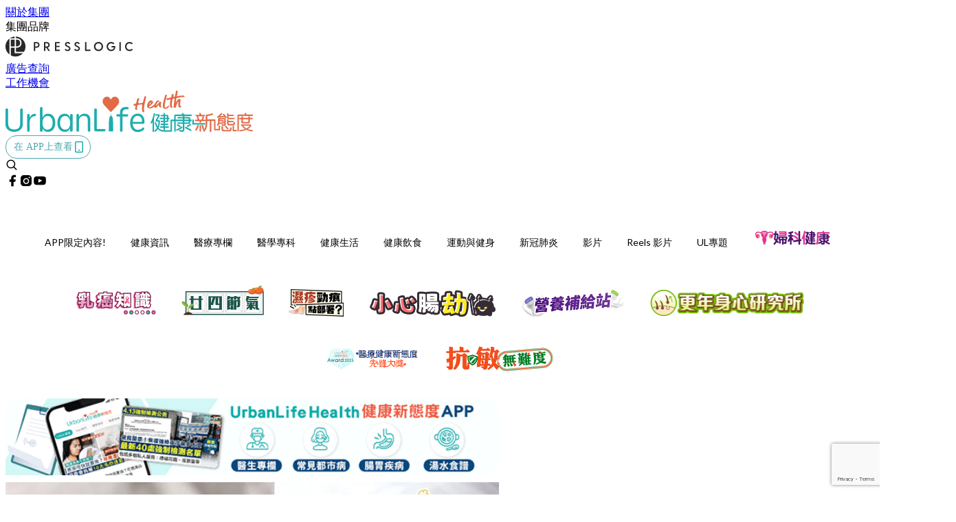

--- FILE ---
content_type: text/html; charset=utf-8
request_url: https://urbanlifehk.com/article/14588/%E6%9D%B1%E5%8D%97%E4%BA%9E%E5%90%8D%E7%94%9C%E5%93%81-%E8%8A%B12%E5%88%86%E9%90%98%E5%B0%B1%E8%83%BD%E5%AD%B8%E6%9C%83%E5%81%9A%E7%8F%AD%E8%98%AD%E5%8D%83%E5%B1%A4%E7%B3%95
body_size: 44273
content:
<!doctype html>
<html data-n-head-ssr lang="zh-Hant-HK" data-n-head="%7B%22lang%22:%7B%22ssr%22:%22zh-Hant-HK%22%7D%7D">
  <head >
    <title>東南亞名甜品！花2分鐘就能學會做班蘭千層糕～</title><meta data-n-head="ssr" charset="utf-8"><meta data-n-head="ssr" data-hid="viewport" name="viewport" content="width=device-width, initial-scale=1"><meta data-n-head="ssr" property="og:site_name" content="UrbanLife 健康新態度"><meta data-n-head="ssr" property="fb:pages" content="1064650320242859"><meta data-n-head="ssr" property="og:locale" content="zh_HK"><meta data-n-head="ssr" name="package-version" content="v1.14.0"><meta data-n-head="ssr" name="robots" content="max-image-preview:large, max-snippet:-1, max-video-preview:-1"><meta data-n-head="ssr" name="format-detection" content="telephone=no"><meta data-n-head="ssr" data-hid="robots" name="robots" content=""><meta data-n-head="ssr" data-hid="keywords" name="keywords" content="人氣食譜, 班蘭千層糕, 千層糕, 班蘭"><meta data-n-head="ssr" property="fb:app_id" content="2790204947966101"><meta data-n-head="ssr" data-hid="og:image:width" property="og:image:width" content="1000"><meta data-n-head="ssr" data-hid="og:image:height" property="og:image:height" content="525"><meta data-n-head="ssr" name="description" content="吃甜品好吃之餘也希望吃得有趣啊～班蘭千層糕可以撕開一層一層的吃喔～快點試一下吧～ 份量 12人 時長 1小時 (不包括冷藏時間) 食材 班蘭葉 4安士 油 適量 糯米粉 (Sticky Rice Flour) 半杯 木薯粉 (Tapioca Starch) 半杯 葛粉 (Arrowroot Starch) 1杯半 椰糖 1杯半 椰汁 32安士 綠色色素 10-12滴 (可省略) 水 半杯 做法 1- 將班蘭葉切成一吋大小，放入攪拌機，並倒入3/4杯水，用高速攪拌大概5至7分鐘，直至變成稀的醬汁狀。 2- 將班蘭汁過篩，放在碗中，將篩中的汁液盡可能的篩進碗中，將葉子碎等丟掉，只留下汁液。 3- " data-hid="description"><meta data-n-head="ssr" property="og:title" content="東南亞名甜品！花2分鐘就能學會做班蘭千層糕～ | UrbanLife 健康新態度" data-hid="og:title"><meta data-n-head="ssr" property="og:description" content="吃甜品好吃之餘也希望吃得有趣啊～班蘭千層糕可以撕開一層一層的吃喔～快點試一下吧～ 份量 12人 時長 1小時 (不包括冷藏時間) 食材 班蘭葉 4安士 油 適量 糯米粉 (Sticky Rice Flour) 半杯 木薯粉 (Tapioca Starch) 半杯 葛粉 (Arrowroot Starch) 1杯半 椰糖 1杯半 椰汁 32安士 綠色色素 10-12滴 (可省略) 水 半杯 做法 1- 將班蘭葉切成一吋大小，放入攪拌機，並倒入3/4杯水，用高速攪拌大概5至7分鐘，直至變成稀的醬汁狀。 2- 將班蘭汁過篩，放在碗中，將篩中的汁液盡可能的篩進碗中，將葉子碎等丟掉，只留下汁液。 3- " data-hid="og:description"><meta data-n-head="ssr" property="og:url" content="https://urbanlifehk.com/article/14588/東南亞名甜品-花2分鐘就能學會做班蘭千層糕" data-hid="og:url"><meta data-n-head="ssr" property="og:image" content="https://image.urbanlifehk.com/wp-content/uploads/2019/04/班蘭千層糕_1000x525.jpg" data-hid="og:image"><meta data-n-head="ssr" property="article:author" content="undefined" data-hid="article:author"><meta data-n-head="ssr" property="article:publisher" content="undefined" data-hid="article:publisher"><meta data-n-head="ssr" name="publisher" content="UrbanLife 健康新態度" data-hid="publisher"><meta data-n-head="ssr" name="author" content="UrbanLife 健康新態度" data-hid="author"><meta data-n-head="ssr" property="og:type" content="article" data-hid="og:type"><meta data-n-head="ssr" property="og:site_name" content="UrbanLife 健康新態度" data-hid="og:site_name"><meta data-n-head="ssr" name="googlebot" content="index,follow" data-hid="googlebot"><meta data-n-head="ssr" property="fb:pages" content="1064650320242859" data-hid="fb:pages"><link data-n-head="ssr" rel="icon" type="image/x-icon" href="https://assets.presslogic.com/presslogic-hk-ul/static/favicon.ico"><link data-n-head="ssr" rel="shortcut icon" type="image/x-icon" href="https://assets.presslogic.com/presslogic-hk-ul/static/favicon.ico"><link data-n-head="ssr" rel="apple-touch-icon" size="120x120" href="https://assets.presslogic.com/presslogic-hk-ul/static/apple-touch-icon/120x120.png"><link data-n-head="ssr" rel="apple-touch-icon" size="152x152" href="https://assets.presslogic.com/presslogic-hk-ul/static/apple-touch-icon/152x152.png"><link data-n-head="ssr" rel="apple-touch-icon" size="167x167" href="https://assets.presslogic.com/presslogic-hk-ul/static/apple-touch-icon/167x167.png"><link data-n-head="ssr" rel="apple-touch-icon" size="180x180" href="https://assets.presslogic.com/presslogic-hk-ul/static/apple-touch-icon/180x180.png"><link data-n-head="ssr" rel="dns-prefetch" href="https://connect.facebook.net" crossorigin="anonymous"><link data-n-head="ssr" rel="dns-prefetch" href="https://pagead2.googlesyndication.com" crossorigin="anonymous"><link data-n-head="ssr" rel="dns-prefetch" href="https://www.facebook.com" crossorigin="anonymous"><link data-n-head="ssr" rel="dns-prefetch" href="https://googleads.g.doubleclick.net" crossorigin="anonymous"><link data-n-head="ssr" rel="dns-prefetch" href="https://fonts.googleapis.com"><link data-n-head="ssr" rel="preconnect" href="https://fonts.googleapis.com" crossorigin="anonymous"><link data-n-head="ssr" rel="stylesheet" href="https://fonts.googleapis.com/css2?family=Lato:wght@300;400;700&amp;display=swap"><link data-n-head="ssr" rel="preload" href="https://image.urbanlifehk.com/wp-content/uploads/2019/04/班蘭千層糕_1000x525.jpg" as="image"><link data-n-head="ssr" rel="canonical" href="https://urbanlifehk.com/article/14588/東南亞名甜品-花2分鐘就能學會做班蘭千層糕" data-hid="canonical"><style data-n-head="ssr" data-hid="max-button-theme" type="text/css">
          .pl-main-article .pl-main-article__main .max-button-theme-1 {
            display: inline-block;color: #ffffff;width: 500px;height: 50px;background: rgba(29, 173, 173, 1);border: 1px solid #1dadad;border-radius: 10px 10px 10px 10px;margin: 0px 0px 0px 0px;text-decoration: none!important;box-sizing: content-box;box-shadow: 0px 0px 20px 0px rgba(29, 173, 173, 0);
          }
          .pl-main-article .pl-main-article__main .max-button-theme-1 .max-button-text {
            display: block;font-family: Tahoma;font-size: 20px;text-align: center;font-style: normal;font-weight: bold;padding: 14px 0px 14px 0px;line-height: 1;text-shadow: 0px 0px 0px rgba(255,175,160,0);
          }

          .pl-main-article .pl-main-article__main .max-button-theme-1:hover {
            color: #1dadad;background: rgba(255, 255, 255, 1);border: 1px solid #1dadad;box-shadow: 0px 0px 20px 0px rgba(29, 173, 173, 0);
          }
          .pl-main-article .pl-main-article__main .max-button-theme-1:hover .max-button-text{
            text-shadow: 0px 0px 0px rgba(51,51,51,0);
          }
        
          .pl-main-article .pl-main-article__main .max-button-theme-2 {
            display: inline-block;color: #ffffff;width: 300px;height: 50px;background: linear-gradient(rgba(29, 173, 173, 1) 20%, rgba(170, 225, 225, 1));border: 1px solid rgba(80,90,199,0);border-radius: 3px 3px 3px 3px;margin: 0px 0px 0px 0px;text-decoration: none!important;box-sizing: content-box;box-shadow: 0px 0px 10px 0px rgba(29,173,173,0.5);
          }
          .pl-main-article .pl-main-article__main .max-button-theme-2 .max-button-text {
            display: block;font-family: Tahoma;font-size: 20px;text-align: center;font-style: normal;font-weight: bold;padding: 14px 0px 14px 0px;line-height: 1;text-shadow: 0px 0px 0px rgba(80,90,199,0);
          }

          .pl-main-article .pl-main-article__main .max-button-theme-2:hover {
            color: #cccccc;background: linear-gradient(rgba(255, 255, 255, 1) 20%, rgba(255, 255, 255, 1));border: 1px solid #cccccc;box-shadow: 0px 0px 10px 0px rgba(226,226,226,0.5);
          }
          .pl-main-article .pl-main-article__main .max-button-theme-2:hover .max-button-text{
            text-shadow: 0px 0px 0px rgba(51,51,51,0);
          }
        
          .pl-main-article .pl-main-article__main .max-button-theme-3 {
            display: inline-block;color: #ffffff;width: 160px;height: 50px;background: rgba(0, 150, 150, 1);border: 2px solid #009696;border-radius: 4px 4px 4px 4px;margin: 0px 0px 0px 0px;text-decoration: none!important;box-sizing: content-box;box-shadow: 0px 0px 2px 0px #333333;
          }
          .pl-main-article .pl-main-article__main .max-button-theme-3 .max-button-text {
            display: block;font-family: Tahoma;font-size: 15px;text-align: center;font-style: normal;font-weight: normal;padding: 18px 0px 0px 0px;line-height: 1;text-shadow: 0px 0px 0px #ffffff;
          }

          .pl-main-article .pl-main-article__main .max-button-theme-3:hover {
            color: #009696;background: rgba(255, 255, 255, 1);border: 2px solid #009696;box-shadow: 0px 0px 2px 0px #333333;
          }
          .pl-main-article .pl-main-article__main .max-button-theme-3:hover .max-button-text{
            text-shadow: 0px 0px 0px #ffffff;
          }
        
          .pl-main-article .pl-main-article__main .max-button-theme-4 {
            display: inline-block;color: #009696;width: 400px;height: 50px;background: linear-gradient(rgba(255, 255, 255, 1) 45%, rgba(255, 255, 255, 1));border: 2px solid #ffffff;border-radius: 4px 4px 4px 4px;margin: 0px 0px 0px 0px;text-decoration: none!important;box-sizing: content-box;box-shadow: 0px 0px 2px 0px #333333;
          }
          .pl-main-article .pl-main-article__main .max-button-theme-4 .max-button-text {
            display: block;font-family: Tahoma;font-size: 15px;text-align: center;font-style: normal;font-weight: normal;padding: 18px 0px 0px 0px;line-height: 1;text-shadow: 0px 0px 0px #ffffff;
          }

          .pl-main-article .pl-main-article__main .max-button-theme-4:hover {
            color: #ffffff;background: linear-gradient(rgba(0, 150, 150, 1) 45%, rgba(0, 150, 150, 1));border: 2px solid #009696;box-shadow: 0px 0px 2px 0px #333333;
          }
          .pl-main-article .pl-main-article__main .max-button-theme-4:hover .max-button-text{
            text-shadow: 0px 0px 0px #ffffff;
          }
        
          .pl-main-article .pl-main-article__main .max-button-theme-5 {
            display: inline-block;color: #009696;width: 400px;height: 50px;background: rgba(255, 255, 255, 1);border: 2px solid #009696;border-radius: 4px 4px 4px 4px;margin: 0px 0px 0px 0px;text-decoration: none!important;box-sizing: content-box;box-shadow: 0px 0px 2px 0px #333333;
          }
          .pl-main-article .pl-main-article__main .max-button-theme-5 .max-button-text {
            display: block;font-family: Tahoma;font-size: 15px;text-align: center;font-style: normal;font-weight: normal;padding: 18px 0px 0px 0px;line-height: 1;text-shadow: 0px 0px 0px #ffffff;
          }

          .pl-main-article .pl-main-article__main .max-button-theme-5:hover {
            color: #ffffff;background: rgba(0, 150, 150, 1);border: 2px solid #ffffff;box-shadow: 0px 0px 2px 0px #333333;
          }
          .pl-main-article .pl-main-article__main .max-button-theme-5:hover .max-button-text{
            text-shadow: 0px 0px 0px #ffffff;
          }
        
          .pl-main-article .pl-main-article__main .max-button-theme-6 {
            display: inline-block;color: #eeee22;width: 160px;height: 50px;background: rgba(80, 90, 199, 1);border: 1px solid #505ac7;border-radius: 4px 4px 4px 4px;margin: 0px 0px 0px 0px;text-decoration: none!important;box-sizing: content-box;box-shadow: 0px 0px 2px 0px rgba(26,140,178,0.73);
          }
          .pl-main-article .pl-main-article__main .max-button-theme-6 .max-button-text {
            display: block;font-family: Tahoma;font-size: 20px;text-align: center;font-style: normal;font-weight: normal;padding: 18px 0px 0px 0px;line-height: 1;text-shadow: 0px 0px 0px #505ac7;
          }

          .pl-main-article .pl-main-article__main .max-button-theme-6:hover {
            color: #505ac7;background: rgba(255, 255, 255, 1);border: 1px solid #505ac7;box-shadow: 0px 0px 2px 0px rgba(51,51,51,0.03);
          }
          .pl-main-article .pl-main-article__main .max-button-theme-6:hover .max-button-text{
            text-shadow: 0px 0px 0px #333333;
          }
        
          .pl-main-article .pl-main-article__main .max-button-theme-7 {
            display: inline-block;color: #ffffff;width: 160px;height: 50px;background: rgba(255, 255, 255, 1);border: 2px solid #b78449;border-radius: 4px 4px 4px 4px;margin: 0px 0px 0px 0px;text-decoration: none!important;box-sizing: content-box;box-shadow: 0px 0px 2px 0px #333333;
          }
          .pl-main-article .pl-main-article__main .max-button-theme-7 .max-button-text {
            display: block;font-family: Tahoma;font-size: 15px;text-align: center;font-style: normal;font-weight: normal;padding: 18px 0px 0px 0px;line-height: 1;text-shadow: 0px 0px 0px #505ac7;
          }

          .pl-main-article .pl-main-article__main .max-button-theme-7:hover {
            color: #505ac7;background: rgba(129, 215, 66, 1);border: 2px solid #505ac7;box-shadow: 0px 0px 2px 0px #333333;
          }
          .pl-main-article .pl-main-article__main .max-button-theme-7:hover .max-button-text{
            text-shadow: 0px 0px 0px #333333;
          }
        
          .pl-main-article .pl-main-article__main .max-button-theme-8 {
            display: inline-block;color: #eeee22;width: 160px;height: 50px;background: rgba(255, 255, 255, 1);border: 1px solid #505ac7;border-radius: 4px 4px 4px 4px;margin: 0px 0px 0px 0px;text-decoration: none!important;box-sizing: content-box;box-shadow: 0px 0px 2px 0px rgba(17, 28, 147, 0.73);
          }
          .pl-main-article .pl-main-article__main .max-button-theme-8 .max-button-text {
            display: block;font-family: Tahoma;font-size: 20px;text-align: center;font-style: normal;font-weight: normal;padding: 18px 0px 0px 0px;line-height: 1;text-shadow: 0px 0px 0px #505ac7;
          }

          .pl-main-article .pl-main-article__main .max-button-theme-8:hover {
            color: #505ac7;background: rgba(30, 115, 190, 1);border: 1px solid #505ac7;box-shadow: 0px 0px 2px 0px #ffffff;
          }
          .pl-main-article .pl-main-article__main .max-button-theme-8:hover .max-button-text{
            text-shadow: 0px 0px 0px #333333;
          }
        
          .pl-main-article .pl-main-article__main .max-button-theme-9 {
            display: inline-block;color: #009696;width: 400px;height: 50px;background: linear-gradient(rgba(255, 255, 255, 1) 45%, rgba(255, 255, 255, 1));border: 2px solid #009696;border-radius: 4px 4px 4px 4px;margin: 0px 0px 0px 0px;text-decoration: none!important;box-sizing: content-box;box-shadow: 0px 0px 2px 0px #333333;
          }
          .pl-main-article .pl-main-article__main .max-button-theme-9 .max-button-text {
            display: block;font-family: Tahoma;font-size: 15px;text-align: center;font-style: normal;font-weight: normal;padding: 18px 0px 0px 0px;line-height: 1;text-shadow: 0px 0px 0px #ffffff;
          }

          .pl-main-article .pl-main-article__main .max-button-theme-9:hover {
            color: #ffffff;background: linear-gradient(rgba(0, 150, 150, 1) 45%, rgba(0, 150, 150, 1));border: 2px solid #ffffff;box-shadow: 0px 0px 2px 0px #333333;
          }
          .pl-main-article .pl-main-article__main .max-button-theme-9:hover .max-button-text{
            text-shadow: 0px 0px 0px #ffffff;
          }
        
          .pl-main-article .pl-main-article__main .max-button-theme-10 {
            display: inline-block;color: #ffffff;width: 160px;height: 50px;background: rgba(75, 188, 183, 1);border: 2px solid #4abab0;border-radius: 4px 4px 4px 4px;margin: 0px 0px 0px 0px;text-decoration: none!important;box-sizing: content-box;box-shadow: 0px 0px 2px 0px #333333;
          }
          .pl-main-article .pl-main-article__main .max-button-theme-10 .max-button-text {
            display: block;font-family: Tahoma;font-size: 15px;text-align: center;font-style: normal;font-weight: normal;padding: 18px 0px 0px 0px;line-height: 1;text-shadow: 0px 0px 0px #505ac7;
          }

          .pl-main-article .pl-main-article__main .max-button-theme-10:hover {
            color: #505ac7;background: rgba(255, 255, 255, 1);border: 2px solid #505ac7;box-shadow: 0px 0px 2px 0px #333333;
          }
          .pl-main-article .pl-main-article__main .max-button-theme-10:hover .max-button-text{
            text-shadow: 0px 0px 0px #333333;
          }
        
          .pl-main-article .pl-main-article__main .max-button-theme-11 {
            display: inline-block;color: #009696;width: 160px;height: 50px;background: rgba(0, 150, 150, 1);border: 2px solid #009696;border-radius: 4px 4px 4px 4px;margin: 0px 0px 0px 0px;text-decoration: none!important;box-sizing: content-box;box-shadow: 0px 0px 2px 0px #333333;
          }
          .pl-main-article .pl-main-article__main .max-button-theme-11 .max-button-text {
            display: block;font-family: Tahoma;font-size: 15px;text-align: center;font-style: normal;font-weight: normal;padding: 18px 0px 0px 0px;line-height: 1;text-shadow: 0px 0px 0px #ffffff;
          }

          .pl-main-article .pl-main-article__main .max-button-theme-11:hover {
            color: #ffffff;background: rgba(255, 255, 255, 1);border: 2px solid #ffffff;box-shadow: 0px 0px 2px 0px #333333;
          }
          .pl-main-article .pl-main-article__main .max-button-theme-11:hover .max-button-text{
            text-shadow: 0px 0px 0px #ffffff;
          }
        
          .pl-main-article .pl-main-article__main .max-button-theme-12 {
            display: inline-block;color: #189692;width: 300px;height: 50px;background: rgba(255, 255, 255, 1);border: 1px solid #189692;border-radius: 10px 10px 10px 10px;margin: 0px 0px 0px 0px;text-decoration: none!important;box-sizing: content-box;box-shadow: 0px 0px 20px 0px rgba(24, 150, 146, 0.61);
          }
          .pl-main-article .pl-main-article__main .max-button-theme-12 .max-button-text {
            display: block;font-family: Tahoma;font-size: 20px;text-align: center;font-style: normal;font-weight: normal;padding: 14px 0px 14px 0px;line-height: 1;text-shadow: 0px 0px 0px rgba(80, 90, 199, 0.06);
          }

          .pl-main-article .pl-main-article__main .max-button-theme-12:hover {
            color: #ffffff;background: rgba(24, 150, 146, 1);border: 1px solid #189692;box-shadow: 0px 0px 20px 0px rgba(60, 150, 147, 0.37);
          }
          .pl-main-article .pl-main-article__main .max-button-theme-12:hover .max-button-text{
            text-shadow: 0px 0px 0px rgba(51, 51, 51, 0);
          }
        </style><script data-n-head="ssr" src="https://platform.instagram.com/en_US/embeds.js" async></script><script data-n-head="ssr" data-hid="gtm-script">window['dataLayer']=[];if(!window._gtm_init){window._gtm_init=1;(function (w,n,d,m,e,p){w[d]=(w[d]==1||n[d]=='yes'||n[d]==1||n[m]==1||(w[e]&&w[e][p]&&w[e][p]()))?1:0})(window,navigator,'doNotTrack','msDoNotTrack','external','msTrackingProtectionEnabled');(function(w,d,s,l,x,y){w[x]={};w._gtm_inject=function(i){if(w.doNotTrack||w[x][i])return;w[x][i]=1;w[l]=w[l]||[];w[l].push({'gtm.start':new Date().getTime(),event:'gtm.js'});var f=d.getElementsByTagName(s)[0],j=d.createElement(s);j.defer=true;j.src='https://www.googletagmanager.com/gtm.js?id='+i;f.parentNode.insertBefore(j,f);}})(window,document,'script','dataLayer','_gtm_ids','_gtm_inject')};["GTM-PRD2XB9"].forEach(function(i){window._gtm_inject(i)})</script><script data-n-head="ssr" type="application/ld+json">{"@context":"https://schema.org","@type":"NewsArticle","mainEntityOfPage":{"@type":"WebPage","@id":"https://urbanlifehk.com/article/14588/東南亞名甜品-花2分鐘就能學會做班蘭千層糕"},"headline":"東南亞名甜品！花2分鐘就能學會做班蘭千層糕～","image":["https://image.urbanlifehk.com/wp-content/uploads/2019/04/班蘭千層糕_1000x525.jpg"],"datePublished":"2019-04-25T03:44:46Z","dateModified":"2019-04-25T11:44:46.000Z","author":{"@type":"Person","name":"Irene"},"publisher":{"@type":"Organization","name":"UrbanLife 健康新態度","url":"https://urbanlifehk.com","logo":{"@type":"imageObject","url":"https://assets.presslogic.com/presslogic-hk-ul/static/favicon.ico"}},"keywords":["人氣食譜","班蘭千層糕","千層糕","班蘭"]}</script><link rel="preload" href="/_nuxt/5643844.js" as="script"><link rel="preload" href="/_nuxt/07a00fb.js" as="script"><link rel="preload" href="/_nuxt/5b91921.js" as="script"><link rel="preload" href="/_nuxt/ac34dff.js" as="script"><link rel="preload" href="/_nuxt/e0addc8.js" as="script"><link rel="preload" href="/_nuxt/621c500.js" as="script"><link rel="preload" href="/_nuxt/vendors/app/14b916ce.3e1d42b.css" as="style"><link rel="preload" href="/_nuxt/09c0dee.js" as="script"><link rel="preload" href="/_nuxt/e995d50.js" as="script"><link rel="preload" href="/_nuxt/4175889.js" as="script"><link rel="preload" href="/_nuxt/97c06ae.js" as="script"><link rel="preload" href="/_nuxt/153ee37.js" as="script"><link rel="preload" href="/_nuxt/e2eb180.js" as="script"><link rel="preload" href="/_nuxt/vendors/app/fca7f372.48c6e19.css" as="style"><link rel="preload" href="/_nuxt/9f482d7.js" as="script"><link rel="preload" href="/_nuxt/vendors/app/f1283a41.11a5785.css" as="style"><link rel="preload" href="/_nuxt/dc2218b.js" as="script"><link rel="preload" href="/_nuxt/1ad98d4.js" as="script"><link rel="preload" href="/_nuxt/087c686.js" as="script"><link rel="preload" href="/_nuxt/f90ee40.js" as="script"><link rel="preload" href="/_nuxt/fc30147.js" as="script"><link rel="preload" href="/_nuxt/62f7f3c.js" as="script"><link rel="preload" href="/_nuxt/f267f0b.js" as="script"><link rel="preload" href="/_nuxt/1527e83.js" as="script"><link rel="preload" href="/_nuxt/668fa83.js" as="script"><link rel="preload" href="/_nuxt/752379f.js" as="script"><link rel="preload" href="/_nuxt/vendors/app/6586b30a.4026b20.css" as="style"><link rel="preload" href="/_nuxt/0f1da18.js" as="script"><link rel="preload" href="/_nuxt/69d5547.js" as="script"><link rel="preload" href="/_nuxt/238e0b1.js" as="script"><link rel="preload" href="/_nuxt/f8d105e.js" as="script"><link rel="preload" href="/_nuxt/vendors/app/e0ed5ff5.a5e3790.css" as="style"><link rel="preload" href="/_nuxt/e040d85.js" as="script"><link rel="preload" href="/_nuxt/82da692.js" as="script"><link rel="preload" href="/_nuxt/22a0327.js" as="script"><link rel="preload" href="/_nuxt/9986f82.js" as="script"><link rel="preload" href="/_nuxt/c1e239c.js" as="script"><link rel="preload" href="/_nuxt/vendors/app/ec8c427e.5959bde.css" as="style"><link rel="preload" href="/_nuxt/bf697da.js" as="script"><link rel="preload" href="/_nuxt/139c6e1.js" as="script"><link rel="preload" href="/_nuxt/app/f69643ec.b08e073.css" as="style"><link rel="preload" href="/_nuxt/16d284d.js" as="script"><link rel="preload" href="/_nuxt/app/923f5237.fd020b7.css" as="style"><link rel="preload" href="/_nuxt/3da6829.js" as="script"><link rel="preload" href="/_nuxt/app/fdb9d3a8.a814977.css" as="style"><link rel="preload" href="/_nuxt/ba9a9e4.js" as="script"><link rel="preload" href="/_nuxt/139bbbc.js" as="script"><link rel="preload" href="/_nuxt/app/890ca723.d597e72.css" as="style"><link rel="preload" href="/_nuxt/8bea1a2.js" as="script"><link rel="preload" href="/_nuxt/df3ad54.js" as="script"><link rel="preload" href="/_nuxt/app/01d99f6b.e1d6ccc.css" as="style"><link rel="preload" href="/_nuxt/2550805.js" as="script"><link rel="preload" href="/_nuxt/8.8054021.css" as="style"><link rel="preload" href="/_nuxt/44780d2.js" as="script"><link rel="preload" href="/_nuxt/27.f64161f.css" as="style"><link rel="preload" href="/_nuxt/c50132a.js" as="script"><link rel="preload" href="/_nuxt/23.148bc80.css" as="style"><link rel="preload" href="/_nuxt/fdc4863.js" as="script"><link rel="preload" href="/_nuxt/44.6829328.css" as="style"><link rel="preload" href="/_nuxt/b5d3dbf.js" as="script"><link rel="preload" href="/_nuxt/71ad0a7.js" as="script"><link rel="preload" href="/_nuxt/37e8b05.js" as="script"><link rel="preload" href="/_nuxt/pages/article/_wpid/_title/01e7b97c.016b2b8.css" as="style"><link rel="preload" href="/_nuxt/65193fe.js" as="script"><link rel="preload" href="/_nuxt/169.acbccd8.css" as="style"><link rel="preload" href="/_nuxt/90205b6.js" as="script"><link rel="preload" href="/_nuxt/1.aff56ec.css" as="style"><link rel="preload" href="/_nuxt/7d7f6bc.js" as="script"><link rel="preload" href="/_nuxt/11.9175592.css" as="style"><link rel="preload" href="/_nuxt/3f2c650.js" as="script"><link rel="preload" href="/_nuxt/6.6055234.css" as="style"><link rel="preload" href="/_nuxt/3079971.js" as="script"><link rel="preload" href="/_nuxt/25.856082d.css" as="style"><link rel="preload" href="/_nuxt/b8754ba.js" as="script"><link rel="preload" href="/_nuxt/12.d066f02.css" as="style"><link rel="preload" href="/_nuxt/02d222b.js" as="script"><link rel="preload" href="/_nuxt/22.e8e621d.css" as="style"><link rel="preload" href="/_nuxt/a33b6d5.js" as="script"><link rel="preload" href="/_nuxt/20.6b19619.css" as="style"><link rel="preload" href="/_nuxt/0603646.js" as="script"><link rel="stylesheet" href="/_nuxt/vendors/app/14b916ce.3e1d42b.css"><link rel="stylesheet" href="/_nuxt/vendors/app/fca7f372.48c6e19.css"><link rel="stylesheet" href="/_nuxt/vendors/app/f1283a41.11a5785.css"><link rel="stylesheet" href="/_nuxt/vendors/app/6586b30a.4026b20.css"><link rel="stylesheet" href="/_nuxt/vendors/app/e0ed5ff5.a5e3790.css"><link rel="stylesheet" href="/_nuxt/vendors/app/ec8c427e.5959bde.css"><link rel="stylesheet" href="/_nuxt/app/f69643ec.b08e073.css"><link rel="stylesheet" href="/_nuxt/app/923f5237.fd020b7.css"><link rel="stylesheet" href="/_nuxt/app/fdb9d3a8.a814977.css"><link rel="stylesheet" href="/_nuxt/app/890ca723.d597e72.css"><link rel="stylesheet" href="/_nuxt/app/01d99f6b.e1d6ccc.css"><link rel="stylesheet" href="/_nuxt/8.8054021.css"><link rel="stylesheet" href="/_nuxt/27.f64161f.css"><link rel="stylesheet" href="/_nuxt/23.148bc80.css"><link rel="stylesheet" href="/_nuxt/44.6829328.css"><link rel="stylesheet" href="/_nuxt/pages/article/_wpid/_title/01e7b97c.016b2b8.css"><link rel="stylesheet" href="/_nuxt/169.acbccd8.css"><link rel="stylesheet" href="/_nuxt/1.aff56ec.css"><link rel="stylesheet" href="/_nuxt/11.9175592.css"><link rel="stylesheet" href="/_nuxt/6.6055234.css"><link rel="stylesheet" href="/_nuxt/25.856082d.css"><link rel="stylesheet" href="/_nuxt/12.d066f02.css"><link rel="stylesheet" href="/_nuxt/22.e8e621d.css"><link rel="stylesheet" href="/_nuxt/20.6b19619.css">
  </head>
  <body >
    <noscript data-n-head="ssr" data-hid="gtm-noscript" data-pbody="true"><iframe src="https://www.googletagmanager.com/ns.html?id=GTM-PRD2XB9&" height="0" width="0" style="display:none;visibility:hidden" title="gtm"></iframe></noscript><div data-server-rendered="true" id="__nuxt"><!----><div id="__layout"><div class="desktop-layout"><div id="page-ga" hidden="hidden">
    UA-75313505-6
  </div> <div id="page-ga4" hidden="hidden">
    G-JXPYGVY77M
  </div> <div id="page-slug" hidden="hidden">
    cookeys
  </div> <!----> <div><!----> <div class="anymind-interstitial"></div> <div class="anymind-anchorad"></div> <!----> <div><div><div id="top-banner-ad" class="top-banner-ad-container container top-banner-ad-desktop"><div data-key="Top2_D" class="ad-slot-script-wrap no-space" data-v-6bf17631><div id="ad-id-1ppfrd" data-v-6bf17631></div></div></div></div> <header id="header" mobile-header-border="true" class="app-header"><div class="app-header__top-nav"><div class="app-header__top-nav-item"><a href="https://www.presslogic.ai/" target="_blank">
        關於集團
      </a></div> <div class="app-header__top-nav-item el-dropdown"><div>
        集團品牌<i class="el-icon-arrow-down el-icon--right"></i></div> <ul class="el-dropdown-menu el-popper app-header__top-nav-brand" style="display:none;"><li tabindex="-1" class="el-dropdown-menu__item"><!----><a href="https://girlstyle.com" target="_blank">GirlStyle 女生日常</a></li><li tabindex="-1" class="el-dropdown-menu__item"><!----><a href="https://holidaysmart.io" target="_blank">HolidaySmart 假期日常</a></li><li tabindex="-1" class="el-dropdown-menu__item"><!----><a href="https://jomexplore.io" target="_blank">Jom Explore</a></li><li tabindex="-1" class="el-dropdown-menu__item"><!----><a href="https://businessfocus.io" target="_blank">BusinessFocus</a></li><li tabindex="-1" class="el-dropdown-menu__item"><!----><a href="https://mamidaily.com" target="_blank">MamiDaily 親子日常</a></li><li tabindex="-1" class="el-dropdown-menu__item"><!----><a href="https://urbanlifehk.com" target="_blank">UrbanLife Health 健康新態度</a></li><li tabindex="-1" class="el-dropdown-menu__item"><!----><a href="https://topbeautyhk.com" target="_blank">TopBeauty</a></li><li tabindex="-1" class="el-dropdown-menu__item"><!----><a href="https://poplady-mag.com" target="_blank">POPLADY</a></li><li tabindex="-1" class="el-dropdown-menu__item"><!----><a href="https://thekdaily.com" target="_blank">Kdaily 韓粉日常</a></li><li tabindex="-1" class="el-dropdown-menu__item"><!----><a href="https://thepetcity.co" target="_blank">PetCity 毛孩日常</a></li><li tabindex="-1" class="el-dropdown-menu__item"><!----><a href="https://www.baby-kingdom.com/forum.php" target="_blank">Baby-Kingdom</a></li><li tabindex="-1" class="el-dropdown-menu__item"><!----><a href="https://www.edu-kingdom.com/" target="_blank">Edu-Kingdom</a></li><li tabindex="-1" class="el-dropdown-menu__item"><!----><a href="https://medialens.io" target="_blank">MediaLens</a></li><li tabindex="-1" class="el-dropdown-menu__item"><!----><a href="https://www.tapnow.com/zh-HK/" target="_blank">TapNow</a></li><li tabindex="-1" class="el-dropdown-menu__item"><!----><a href="https://www.maxlytics.io" target="_blank">Maxlytics</a></li><li tabindex="-1" class="el-dropdown-menu__item"><!----><a href="https://echomaker.io/" target="_blank">EchoMaker</a></li><li tabindex="-1" class="el-dropdown-menu__item"><!----><a href="https://www.eventvibe.io/" target="_blank">EventVibe</a></li><li tabindex="-1" class="el-dropdown-menu__item"><!----><a href="https://www.facevibe.ai/" target="_blank">FaceVibe</a></li><li tabindex="-1" class="el-dropdown-menu__item"><!----><a href="https://www.mintinglabs.com/" target="_blank">Mintinglabs</a></li></ul></div> <div class="app-header__top-nav-item"><a href="https://www.presslogic.ai/" target="_blank"><img src="https://assets.presslogic.com/static/images/logo/presslogic-logo.svg" alt="presslogic-logo"></a></div> <div class="app-header__top-nav-item"><a href="/advertise" target="_blank">
        廣告查詢
      </a></div> <div class="app-header__top-nav-item"><a href="https://www.presslogic.ai/career" target="_blank">
        工作機會
      </a></div></div> <div class="app-header__main"><a href="/" title="UrbanLife 健康新態度" class="app-header__home-link nuxt-link-active"><img src="https://assets.presslogic.com/presslogic-hk-ul/static/images/layout-logo.png" srcset="https://assets.presslogic.com/presslogic-hk-ul/static/images/layout-logo@2x.png 2x, https://assets.presslogic.com/presslogic-hk-ul/static/images/layout-logo@3x.png 3x" id="logo" alt="UrbanLife 健康新態度" class="pl-retina-img"></a> <div class="app-header__container"><!----> <div class="top-header-nav"><div class="header-app-promotion"><div class="header-app-promotion__button header-app-promotion__button--trigger"><span class="header-app-promotion__button-text">在 APP上查看</span> <img src="https://assets.presslogic.com/presslogic-hk-ul/static/images/header-icon-smartphone--primary.png" srcset="https://assets.presslogic.com/presslogic-hk-ul/static/images/header-icon-smartphone--primary@2x.png 2x, https://assets.presslogic.com/presslogic-hk-ul/static/images/header-icon-smartphone--primary@3x.png 3x" class="pl-retina-img header-app-promotion__button-icon"></div> <div class="el-dialog__wrapper" style="display:none;"><div role="dialog" aria-modal="true" aria-label="dialog" class="el-dialog header-app-promotion__app-popup" style="margin-top:15vh;"><div class="el-dialog__header"><span class="el-dialog__title"></span><button type="button" aria-label="Close" class="el-dialog__headerbtn"><i class="el-dialog__close el-icon el-icon-close"></i></button></div><!----><!----></div></div></div> <a href="/search" aria-label="search" class="header-search-link"><img src="https://assets.presslogic.com/presslogic-hk-ul/static/images/header-icon-search.svg" class="header-search-link__icon"></a> <div class="top-header-nav__social"><a href="https://www.facebook.com/urbanlifehk.health/" target="_blank" rel="noopener noreferrer" class="top-header-nav__link"><img src="https://assets.presslogic.com/presslogic-hk-ul/static/images/header-icon-facebook.svg" alt="facebook" class="top-header-nav__icon"></a><a href="https://www.instagram.com/urbanlife.hk/" target="_blank" rel="noopener noreferrer" class="top-header-nav__link"><img src="https://assets.presslogic.com/presslogic-hk-ul/static/images/header-icon-instagram.svg" alt="instagram" class="top-header-nav__icon"></a><a href="https://www.youtube.com/channel/UCpG0RFSTCC9wsyATdtH99RA" target="_blank" rel="noopener noreferrer" class="top-header-nav__link"><img src="https://assets.presslogic.com/presslogic-hk-ul/static/images/header-icon-youtube.svg" alt="youtube" class="top-header-nav__icon"></a></div> <!----></div></div></div> <!----> <div class="app-header__border"></div></header> <header id="header-small" class="collapsing-header" style="display:none;"><div class="collapsing-header__container"><a href="https://www.presslogic.ai/" target="_blank" rel="noopener noreferrer" class="collapsing-header__group-link"><img src="https://assets.presslogic.com/static/images/logo/presslogic-logo-w.svg" alt="presslogic-logo" class="collapsing-header__group-logo"></a> <a href="/" title="UrbanLife 健康新態度" class="collapsing-header__home-link nuxt-link-active"><img src="https://assets.presslogic.com/presslogic-hk-ul/static/images/loading.png" alt="UrbanLife 健康新態度" class="collapsing-header__home-logo urbanlife"></a> <div class="collapsing-header__menu"><div class="desktop-header-navigation container"><ul class="desktop-header-navigation__menu" style="margin-left:0px;"><li class="desktop-header-navigation__menu-item"><a href="/category/app-only-content" class="desktop-header-navigation__menu-link"><span>APP限定內容!</span></a> <div class="desktop-header-navigation__sub-menu-wrap" style="display:none;"><ul class="desktop-header-navigation__sub-menu"><li class="desktop-header-navigation__sub-menu-item"><a href="/category/app-only-content" class="desktop-header-navigation__sub-menu-link">
              All 全部
            </a></li> </ul> <!----></div></li><li class="desktop-header-navigation__menu-item"><a href="/category/news" class="desktop-header-navigation__menu-link"><span>健康資訊</span></a> <div class="desktop-header-navigation__sub-menu-wrap" style="display:none;"><ul class="desktop-header-navigation__sub-menu"><li class="desktop-header-navigation__sub-menu-item"><a href="/category/news" class="desktop-header-navigation__sub-menu-link">
              All 全部
            </a></li> <li class="desktop-header-navigation__sub-menu-item"><a href="/category/medheadline" class="desktop-header-navigation__sub-menu-link">
              醫療新聞
            </a></li><li class="desktop-header-navigation__sub-menu-item"><a href="/category/medtech" class="desktop-header-navigation__sub-menu-link">
              醫療科技
            </a></li><li class="desktop-header-navigation__sub-menu-item"><a href="/category/relatednews" class="desktop-header-navigation__sub-menu-link">
              焦點新聞
            </a></li></ul> <!----></div></li><li class="desktop-header-navigation__menu-item"><a href="/category/professionals" class="desktop-header-navigation__menu-link"><span>醫療專欄</span></a> <div class="desktop-header-navigation__sub-menu-wrap" style="display:none;"><ul class="desktop-header-navigation__sub-menu"><li class="desktop-header-navigation__sub-menu-item"><a href="/category/professionals" class="desktop-header-navigation__sub-menu-link">
              All 全部
            </a></li> <li class="desktop-header-navigation__sub-menu-item"><a href="/category/doctor" class="desktop-header-navigation__sub-menu-link">
              專科醫生
            </a></li><li class="desktop-header-navigation__sub-menu-item"><a href="/category/chinesemedicinepractitioner" class="desktop-header-navigation__sub-menu-link">
              註冊中醫
            </a></li><li class="desktop-header-navigation__sub-menu-item"><a href="/category/dietitianandnutritionist" class="desktop-header-navigation__sub-menu-link">
              營養師
            </a></li><li class="desktop-header-navigation__sub-menu-item"><a href="/category/physicaltherapist" class="desktop-header-navigation__sub-menu-link">
              物理治療師
            </a></li><li class="desktop-header-navigation__sub-menu-item"><a href="/category/clinicalpsychologistsandothers" class="desktop-header-navigation__sub-menu-link">
              臨床心理學家及其他
            </a></li></ul> <!----></div></li><li class="desktop-header-navigation__menu-item"><a href="/category/illnessknowledge" class="desktop-header-navigation__menu-link"><span>醫學專科</span></a> <div class="desktop-header-navigation__sub-menu-wrap" style="display:none;"><ul class="desktop-header-navigation__sub-menu"><li class="desktop-header-navigation__sub-menu-item"><a href="/category/illnessknowledge" class="desktop-header-navigation__sub-menu-link">
              All 全部
            </a></li> <li class="desktop-header-navigation__sub-menu-item"><a href="/category/illness" class="desktop-header-navigation__sub-menu-link">
              疾病資訊
            </a></li><li class="desktop-header-navigation__sub-menu-item"><a href="/category/breastsurgeryandgynaecology" class="desktop-header-navigation__sub-menu-link">
              乳腺及婦產科
            </a></li><li class="desktop-header-navigation__sub-menu-item"><a href="/category/dermatology" class="desktop-header-navigation__sub-menu-link">
              皮膚科
            </a></li><li class="desktop-header-navigation__sub-menu-item"><a href="/category/gastroenterologyandhepatology" class="desktop-header-navigation__sub-menu-link">
              腸胃肝臟科
            </a></li><li class="desktop-header-navigation__sub-menu-item"><a href="/category/otorhinolaryngology" class="desktop-header-navigation__sub-menu-link">
              耳鼻喉科
            </a></li><li class="desktop-header-navigation__sub-menu-item"><a href="/category/cardiologyandchest" class="desktop-header-navigation__sub-menu-link">
              心臟及胸肺科
            </a></li><li class="desktop-header-navigation__sub-menu-item"><a href="/category/ophthalmology" class="desktop-header-navigation__sub-menu-link">
              眼科
            </a></li><li class="desktop-header-navigation__sub-menu-item"><a href="/category/orthopaedicsandsportsmedicine" class="desktop-header-navigation__sub-menu-link">
              骨科及運動醫學
            </a></li><li class="desktop-header-navigation__sub-menu-item"><a href="/category/oncology" class="desktop-header-navigation__sub-menu-link">
              腫瘤科
            </a></li><li class="desktop-header-navigation__sub-menu-item"><a href="/category/psychiatry" class="desktop-header-navigation__sub-menu-link">
              精神及心理健康
            </a></li><li class="desktop-header-navigation__sub-menu-item"><a href="/category/endocrineanddiabetes" class="desktop-header-navigation__sub-menu-link">
              內分泌及糖尿科
            </a></li><li class="desktop-header-navigation__sub-menu-item"><a href="/category/dentistry" class="desktop-header-navigation__sub-menu-link">
              牙科
            </a></li><li class="desktop-header-navigation__sub-menu-item"><a href="/category/pediatrics" class="desktop-header-navigation__sub-menu-link">
              兒科
            </a></li><li class="desktop-header-navigation__sub-menu-item"><a href="/category/nephrologyandurology" class="desktop-header-navigation__sub-menu-link">
              腎病及泌尿科
            </a></li><li class="desktop-header-navigation__sub-menu-item"><a href="/category/neurosurgery" class="desktop-header-navigation__sub-menu-link">
              腦神經科
            </a></li><li class="desktop-header-navigation__sub-menu-item"><a href="/category/traditionalchinesemedicine" class="desktop-header-navigation__sub-menu-link">
              中醫
            </a></li></ul> <!----></div></li><li class="desktop-header-navigation__menu-item"><a href="/category/dailyliving" class="desktop-header-navigation__menu-link"><span>健康生活</span></a> <div class="desktop-header-navigation__sub-menu-wrap" style="display:none;"><ul class="desktop-header-navigation__sub-menu"><li class="desktop-header-navigation__sub-menu-item"><a href="/category/dailyliving" class="desktop-header-navigation__sub-menu-link">
              All 全部
            </a></li> <li class="desktop-header-navigation__sub-menu-item"><a href="/category/care" class="desktop-header-navigation__sub-menu-link">
              健康護理
            </a></li><li class="desktop-header-navigation__sub-menu-item"><a href="/category/supplement" class="desktop-header-navigation__sub-menu-link">
              保健產品
            </a></li><li class="desktop-header-navigation__sub-menu-item"><a href="/category/medinsurance" class="desktop-header-navigation__sub-menu-link">
              醫療保險
            </a></li></ul> <!----></div></li><li class="desktop-header-navigation__menu-item"><a href="/category/cooking" class="desktop-header-navigation__menu-link"><span>健康飲食</span></a> <div class="desktop-header-navigation__sub-menu-wrap" style="display:none;"><ul class="desktop-header-navigation__sub-menu"><li class="desktop-header-navigation__sub-menu-item"><a href="/category/cooking" class="desktop-header-navigation__sub-menu-link">
              All 全部
            </a></li> <li class="desktop-header-navigation__sub-menu-item"><a href="/category/foodnutrition" class="desktop-header-navigation__sub-menu-link">
              食物營養
            </a></li><li class="desktop-header-navigation__sub-menu-item"><a href="/category/healthykitchen" class="desktop-header-navigation__sub-menu-link">
              健康煮食
            </a></li><li class="desktop-header-navigation__sub-menu-item"><a href="/category/vegetarian" class="desktop-header-navigation__sub-menu-link">
              素食主義
            </a></li></ul> <!----></div></li><li class="desktop-header-navigation__menu-item"><a href="/category/healthandfitness" class="desktop-header-navigation__menu-link"><span>運動與健身</span></a> <div class="desktop-header-navigation__sub-menu-wrap" style="display:none;"><ul class="desktop-header-navigation__sub-menu"><li class="desktop-header-navigation__sub-menu-item"><a href="/category/healthandfitness" class="desktop-header-navigation__sub-menu-link">
              All 全部
            </a></li> <li class="desktop-header-navigation__sub-menu-item"><a href="/category/keepfit" class="desktop-header-navigation__sub-menu-link">
              健身塑身
            </a></li><li class="desktop-header-navigation__sub-menu-item"><a href="/category/sports-healthandfitness" class="desktop-header-navigation__sub-menu-link">
              運動
            </a></li></ul> <!----></div></li><li class="desktop-header-navigation__menu-item"><a href="/category/covid19" class="desktop-header-navigation__menu-link"><span>新冠肺炎</span></a> <div class="desktop-header-navigation__sub-menu-wrap" style="display:none;"><ul class="desktop-header-navigation__sub-menu"><li class="desktop-header-navigation__sub-menu-item"><a href="/category/covid19" class="desktop-header-navigation__sub-menu-link">
              All 全部
            </a></li> <li class="desktop-header-navigation__sub-menu-item"><a href="/category/covid19news" class="desktop-header-navigation__sub-menu-link">
              疫情消息
            </a></li><li class="desktop-header-navigation__sub-menu-item"><a href="/category/covid19symptom" class="desktop-header-navigation__sub-menu-link">
              新型肺炎病徵
            </a></li><li class="desktop-header-navigation__sub-menu-item"><a href="/category/covid19precaution" class="desktop-header-navigation__sub-menu-link">
              防疫方法
            </a></li></ul> <!----></div></li> <li class="desktop-header-navigation__menu-item"><a href="/videos" class="pl-menu-link pl-menu-link--94 pl-menu-link--text desktop-header-navigation__menu-link">影片</a></li><li class="desktop-header-navigation__menu-item"><a href="/igvideos" class="pl-menu-link pl-menu-link--179 pl-menu-link--text desktop-header-navigation__menu-link">Reels 影片</a></li><li class="desktop-header-navigation__menu-item"><a href="/project/urbanlifehk" target="_blank" class="pl-menu-link pl-menu-link--20 pl-menu-link--text desktop-header-navigation__menu-link">UL專題</a></li><li class="desktop-header-navigation__menu-item"><a href="/category/womenhealth" class="pl-menu-link pl-menu-link--72 pl-menu-link--image desktop-header-navigation__menu-link"><img alt="婦科健康" src="https://assets.presslogic.com/presslogic-hk-ul/static/images/loading.png" class="pl-menu-link__img" width="120px" height="60px"></a></li><li class="desktop-header-navigation__menu-item"><a href="/tag-showcase/breastcancer2022" class="pl-menu-link pl-menu-link--102 pl-menu-link--image desktop-header-navigation__menu-link"><img alt="乳癌知識" src="https://assets.presslogic.com/presslogic-hk-ul/static/images/loading.png" class="pl-menu-link__img" width="120px" height="60px"></a></li><li class="desktop-header-navigation__menu-item"><a href="/tag-showcase/24solarterms" class="pl-menu-link pl-menu-link--120 pl-menu-link--image desktop-header-navigation__menu-link"><img alt="廿四節氣：一起養生養心！氣候特色、保健之道、食療湯水、穴位按摩、中醫講解" src="https://assets.presslogic.com/presslogic-hk-ul/static/images/loading.png" class="pl-menu-link__img" width="120px" height="60px"></a></li><li class="desktop-header-navigation__menu-item"><a href="/tag-showcase/eczema2023" class="pl-menu-link pl-menu-link--139 pl-menu-link--image desktop-header-navigation__menu-link"><img alt="濕疹專題2023" src="https://assets.presslogic.com/presslogic-hk-ul/static/images/loading.png" class="pl-menu-link__img" width="80px" height="40px"></a></li><li class="desktop-header-navigation__menu-item"><a href="/tag-showcase/coloncancer2024" class="pl-menu-link pl-menu-link--188 pl-menu-link--image desktop-header-navigation__menu-link"><img alt="小心「腸」劫啊！" src="https://assets.presslogic.com/presslogic-hk-ul/static/images/loading.png" class="pl-menu-link__img" width="186.5px" height="40px"></a></li><li class="desktop-header-navigation__menu-item"><a href="/author/nutricia-clinical" target="_blank" class="pl-menu-link pl-menu-link--196 pl-menu-link--image desktop-header-navigation__menu-link"><img alt="營養補給站" src="https://assets.presslogic.com/presslogic-hk-ul/static/images/loading.png" class="pl-menu-link__img" width="150px" height="40px"></a></li><li class="desktop-header-navigation__menu-item"><a href="/tag-showcase/menopause2024" target="_blank" class="pl-menu-link pl-menu-link--218 pl-menu-link--image desktop-header-navigation__menu-link"><img alt="更年身心研究所" src="https://assets.presslogic.com/presslogic-hk-ul/static/images/loading.png" class="pl-menu-link__img" width="227.5px" height="40px"></a></li><li class="desktop-header-navigation__menu-item"><a href="https://award.urbanlifehk.com/" class="pl-menu-link pl-menu-link--236 pl-menu-link--image desktop-header-navigation__menu-link"><img alt="醫療健康新態度先鋒大獎" src="https://assets.presslogic.com/presslogic-hk-ul/static/images/loading.png" class="pl-menu-link__img" width="137px" height="40px"></a></li><li class="desktop-header-navigation__menu-item"><a href="/category-showcase/allergy" class="pl-menu-link pl-menu-link--259 pl-menu-link--image desktop-header-navigation__menu-link"><img alt="抗敏無難度" src="https://assets.presslogic.com/presslogic-hk-ul/static/images/loading.png" class="pl-menu-link__img" width="158.5px" height="40px"></a></li></ul></div></div> <div class="header-app-promotion"><div class="header-app-promotion__button header-app-promotion__button--trigger"><span class="header-app-promotion__button-text">在 APP上查看</span> <img src="https://assets.presslogic.com/presslogic-hk-ul/static/images/header-icon-smartphone--primary.png" srcset="https://assets.presslogic.com/presslogic-hk-ul/static/images/header-icon-smartphone--primary@2x.png 2x, https://assets.presslogic.com/presslogic-hk-ul/static/images/header-icon-smartphone--primary@3x.png 3x" class="pl-retina-img header-app-promotion__button-icon"></div> <div class="el-dialog__wrapper" style="display:none;"><div role="dialog" aria-modal="true" aria-label="dialog" class="el-dialog header-app-promotion__app-popup" style="margin-top:15vh;"><div class="el-dialog__header"><span class="el-dialog__title"></span><button type="button" aria-label="Close" class="el-dialog__headerbtn"><i class="el-dialog__close el-icon el-icon-close"></i></button></div><!----><!----></div></div></div> <a href="/search" aria-label="search" class="header-search-link"><img src="https://assets.presslogic.com/presslogic-hk-ul/static/images/header-icon-search-white.svg" class="header-search-link__icon"></a> <!----></div></header> <div class="default-layout-wrap" style="background:#FFFFFF;"><div id="main-navigation" class="main-navigation container"><ul class="main-navigation__menu"><li class="main-navigation__menu-item"><a href="/category/app-only-content" class="main-navigation__menu-link">
        APP限定內容!
      </a> <div class="main-navigation__sub-menu-wrap" style="display:none;"><ul class="main-navigation__sub-menu"></ul> <!----></div></li><li class="main-navigation__menu-item"><a href="/category/news" class="main-navigation__menu-link">
        健康資訊
      </a> <div class="main-navigation__sub-menu-wrap" style="display:none;"><ul class="main-navigation__sub-menu"><li class="main-navigation__sub-menu-item"><a href="/category/medheadline" class="main-navigation__sub-menu-link">
                醫療新聞
              </a></li><li class="main-navigation__sub-menu-item"><a href="/category/medtech" class="main-navigation__sub-menu-link">
                醫療科技
              </a></li><li class="main-navigation__sub-menu-item"><a href="/category/relatednews" class="main-navigation__sub-menu-link">
                焦點新聞
              </a></li></ul> <!----></div></li><li class="main-navigation__menu-item"><a href="/category/professionals" class="main-navigation__menu-link">
        醫療專欄
      </a> <div class="main-navigation__sub-menu-wrap" style="display:none;"><ul class="main-navigation__sub-menu"><li class="main-navigation__sub-menu-item"><a href="/category/doctor" class="main-navigation__sub-menu-link">
                專科醫生
              </a></li><li class="main-navigation__sub-menu-item"><a href="/category/chinesemedicinepractitioner" class="main-navigation__sub-menu-link">
                註冊中醫
              </a></li><li class="main-navigation__sub-menu-item"><a href="/category/dietitianandnutritionist" class="main-navigation__sub-menu-link">
                營養師
              </a></li><li class="main-navigation__sub-menu-item"><a href="/category/physicaltherapist" class="main-navigation__sub-menu-link">
                物理治療師
              </a></li><li class="main-navigation__sub-menu-item"><a href="/category/clinicalpsychologistsandothers" class="main-navigation__sub-menu-link">
                臨床心理學家及其他
              </a></li></ul> <!----></div></li><li class="main-navigation__menu-item"><a href="/category/illnessknowledge" class="main-navigation__menu-link">
        醫學專科
      </a> <div class="main-navigation__sub-menu-wrap" style="display:none;"><ul class="main-navigation__sub-menu"><li class="main-navigation__sub-menu-item"><a href="/category/illness" class="main-navigation__sub-menu-link">
                疾病資訊
              </a></li><li class="main-navigation__sub-menu-item"><a href="/category/breastsurgeryandgynaecology" class="main-navigation__sub-menu-link">
                乳腺及婦產科
              </a></li><li class="main-navigation__sub-menu-item"><a href="/category/dermatology" class="main-navigation__sub-menu-link">
                皮膚科
              </a></li><li class="main-navigation__sub-menu-item"><a href="/category/gastroenterologyandhepatology" class="main-navigation__sub-menu-link">
                腸胃肝臟科
              </a></li><li class="main-navigation__sub-menu-item"><a href="/category/otorhinolaryngology" class="main-navigation__sub-menu-link">
                耳鼻喉科
              </a></li><li class="main-navigation__sub-menu-item"><a href="/category/cardiologyandchest" class="main-navigation__sub-menu-link">
                心臟及胸肺科
              </a></li><li class="main-navigation__sub-menu-item"><a href="/category/ophthalmology" class="main-navigation__sub-menu-link">
                眼科
              </a></li><li class="main-navigation__sub-menu-item"><a href="/category/orthopaedicsandsportsmedicine" class="main-navigation__sub-menu-link">
                骨科及運動醫學
              </a></li><li class="main-navigation__sub-menu-item"><a href="/category/oncology" class="main-navigation__sub-menu-link">
                腫瘤科
              </a></li><li class="main-navigation__sub-menu-item"><a href="/category/psychiatry" class="main-navigation__sub-menu-link">
                精神及心理健康
              </a></li><li class="main-navigation__sub-menu-item"><a href="/category/endocrineanddiabetes" class="main-navigation__sub-menu-link">
                內分泌及糖尿科
              </a></li><li class="main-navigation__sub-menu-item"><a href="/category/dentistry" class="main-navigation__sub-menu-link">
                牙科
              </a></li><li class="main-navigation__sub-menu-item"><a href="/category/pediatrics" class="main-navigation__sub-menu-link">
                兒科
              </a></li><li class="main-navigation__sub-menu-item"><a href="/category/nephrologyandurology" class="main-navigation__sub-menu-link">
                腎病及泌尿科
              </a></li><li class="main-navigation__sub-menu-item"><a href="/category/neurosurgery" class="main-navigation__sub-menu-link">
                腦神經科
              </a></li><li class="main-navigation__sub-menu-item"><a href="/category/traditionalchinesemedicine" class="main-navigation__sub-menu-link">
                中醫
              </a></li></ul> <!----></div></li><li class="main-navigation__menu-item"><a href="/category/dailyliving" class="main-navigation__menu-link">
        健康生活
      </a> <div class="main-navigation__sub-menu-wrap" style="display:none;"><ul class="main-navigation__sub-menu"><li class="main-navigation__sub-menu-item"><a href="/category/care" class="main-navigation__sub-menu-link">
                健康護理
              </a></li><li class="main-navigation__sub-menu-item"><a href="/category/supplement" class="main-navigation__sub-menu-link">
                保健產品
              </a></li><li class="main-navigation__sub-menu-item"><a href="/category/medinsurance" class="main-navigation__sub-menu-link">
                醫療保險
              </a></li></ul> <!----></div></li><li class="main-navigation__menu-item"><a href="/category/cooking" class="main-navigation__menu-link">
        健康飲食
      </a> <div class="main-navigation__sub-menu-wrap" style="display:none;"><ul class="main-navigation__sub-menu"><li class="main-navigation__sub-menu-item"><a href="/category/foodnutrition" class="main-navigation__sub-menu-link">
                食物營養
              </a></li><li class="main-navigation__sub-menu-item"><a href="/category/healthykitchen" class="main-navigation__sub-menu-link">
                健康煮食
              </a></li><li class="main-navigation__sub-menu-item"><a href="/category/vegetarian" class="main-navigation__sub-menu-link">
                素食主義
              </a></li></ul> <!----></div></li><li class="main-navigation__menu-item"><a href="/category/healthandfitness" class="main-navigation__menu-link">
        運動與健身
      </a> <div class="main-navigation__sub-menu-wrap" style="display:none;"><ul class="main-navigation__sub-menu"><li class="main-navigation__sub-menu-item"><a href="/category/keepfit" class="main-navigation__sub-menu-link">
                健身塑身
              </a></li><li class="main-navigation__sub-menu-item"><a href="/category/sports-healthandfitness" class="main-navigation__sub-menu-link">
                運動
              </a></li></ul> <!----></div></li><li class="main-navigation__menu-item"><a href="/category/covid19" class="main-navigation__menu-link">
        新冠肺炎
      </a> <div class="main-navigation__sub-menu-wrap" style="display:none;"><ul class="main-navigation__sub-menu"><li class="main-navigation__sub-menu-item"><a href="/category/covid19news" class="main-navigation__sub-menu-link">
                疫情消息
              </a></li><li class="main-navigation__sub-menu-item"><a href="/category/covid19symptom" class="main-navigation__sub-menu-link">
                新型肺炎病徵
              </a></li><li class="main-navigation__sub-menu-item"><a href="/category/covid19precaution" class="main-navigation__sub-menu-link">
                防疫方法
              </a></li></ul> <!----></div></li> <li class="main-navigation__menu-item"><a href="/videos" class="pl-menu-link pl-menu-link--94 pl-menu-link--text main-navigation__menu-link">影片</a></li><li class="main-navigation__menu-item"><a href="/igvideos" class="pl-menu-link pl-menu-link--179 pl-menu-link--text main-navigation__menu-link">Reels 影片</a></li><li class="main-navigation__menu-item"><a href="/project/urbanlifehk" target="_blank" class="pl-menu-link pl-menu-link--20 pl-menu-link--text main-navigation__menu-link">UL專題</a></li><li class="main-navigation__menu-item"><a href="/category/womenhealth" class="pl-menu-link pl-menu-link--72 pl-menu-link--image main-navigation__menu-link"><img alt="婦科健康" src="https://assets.presslogic.com/presslogic-hk-ul/static/images/loading.png" class="pl-menu-link__img" width="120px" height="60px"></a></li><li class="main-navigation__menu-item"><a href="/tag-showcase/breastcancer2022" class="pl-menu-link pl-menu-link--102 pl-menu-link--image main-navigation__menu-link"><img alt="乳癌知識" src="https://assets.presslogic.com/presslogic-hk-ul/static/images/loading.png" class="pl-menu-link__img" width="120px" height="60px"></a></li><li class="main-navigation__menu-item"><a href="/tag-showcase/24solarterms" class="pl-menu-link pl-menu-link--120 pl-menu-link--image main-navigation__menu-link"><img alt="廿四節氣：一起養生養心！氣候特色、保健之道、食療湯水、穴位按摩、中醫講解" src="https://assets.presslogic.com/presslogic-hk-ul/static/images/loading.png" class="pl-menu-link__img" width="120px" height="60px"></a></li><li class="main-navigation__menu-item"><a href="/tag-showcase/eczema2023" class="pl-menu-link pl-menu-link--139 pl-menu-link--image main-navigation__menu-link"><img alt="濕疹專題2023" src="https://assets.presslogic.com/presslogic-hk-ul/static/images/loading.png" class="pl-menu-link__img" width="80px" height="40px"></a></li><li class="main-navigation__menu-item"><a href="/tag-showcase/coloncancer2024" class="pl-menu-link pl-menu-link--188 pl-menu-link--image main-navigation__menu-link"><img alt="小心「腸」劫啊！" src="https://assets.presslogic.com/presslogic-hk-ul/static/images/loading.png" class="pl-menu-link__img" width="186.5px" height="40px"></a></li><li class="main-navigation__menu-item"><a href="/author/nutricia-clinical" target="_blank" class="pl-menu-link pl-menu-link--196 pl-menu-link--image main-navigation__menu-link"><img alt="營養補給站" src="https://assets.presslogic.com/presslogic-hk-ul/static/images/loading.png" class="pl-menu-link__img" width="150px" height="40px"></a></li><li class="main-navigation__menu-item"><a href="/tag-showcase/menopause2024" target="_blank" class="pl-menu-link pl-menu-link--218 pl-menu-link--image main-navigation__menu-link"><img alt="更年身心研究所" src="https://assets.presslogic.com/presslogic-hk-ul/static/images/loading.png" class="pl-menu-link__img" width="227.5px" height="40px"></a></li><li class="main-navigation__menu-item"><a href="https://award.urbanlifehk.com/" class="pl-menu-link pl-menu-link--236 pl-menu-link--image main-navigation__menu-link"><img alt="醫療健康新態度先鋒大獎" src="https://assets.presslogic.com/presslogic-hk-ul/static/images/loading.png" class="pl-menu-link__img" width="137px" height="40px"></a></li><li class="main-navigation__menu-item"><a href="/category-showcase/allergy" class="pl-menu-link pl-menu-link--259 pl-menu-link--image main-navigation__menu-link"><img alt="抗敏無難度" src="https://assets.presslogic.com/presslogic-hk-ul/static/images/loading.png" class="pl-menu-link__img" width="158.5px" height="40px"></a></li></ul></div> <div class="container"><div><div data-fetch-key="0" class="article-page article-page--desktop"><div id="article-id" hidden="hidden">
    14588
  </div> <div id="author-name" hidden="hidden">
    irene-liu
  </div> <div id="remove-ads" hidden="hidden">
    false
  </div> <div id="device-type" hidden="hidden">
    desktop
  </div> <div id="fb-page-id" hidden="hidden">
    1064650320242859
  </div> <div id="custom-ads" hidden="hidden">
    false
  </div> <div id="app-only-content" hidden="hidden">
    false
  </div> <div data-idx="0" class="article-item"><div class="article-page__ad-block hide-ad-iframe"><div data-key="article_top_desktop" class="ad-slot-script-wrap no-space" data-v-6bf17631><div id="ad-id-rokjgz" data-v-6bf17631></div></div></div> <div class="article-page__ad-block hide-ad-iframe"><div data-key="teads_header2_desktop" class="ad-slot-script-wrap no-space" data-v-6bf17631><div id="ad-id-bezw11" data-v-6bf17631></div></div></div> <div class="article-page__ad-block article-page__desktop-topbanner-ad"><div data-key="Top1_D" class="ad-topbanner-wrap ad-slot-script-wrap" data-v-6bf17631><div id="ad-id-gsm0uz" data-v-6bf17631></div></div></div> <!----> <div class="main-content__container"><div class="main-content main-content-14588"><div class="article-top-app-promotion"><a target="_blank" rel="noopener noreferrer" href="https://urbanlife.onelink.me/63pH/open" class="article-top-app-promotion__link"><img src="https://assets.presslogic.com/presslogic-hk-ul/static/images/article-top-app-promotion.gif" alt="download UrbanLife 健康新態度 app" class="article-top-app-promotion__img"></a></div> <article data-fetch-key="1" class="pl-main-article pl-main-article--desktop pl-main-article--cls-height main-article site-urbanlifehk"><div class="pl-main-article__image pl-main-article__image--loading"><img src="https://image.urbanlifehk.com/wp-content/uploads/2019/04/%E7%8F%AD%E8%98%AD%E5%8D%83%E5%B1%A4%E7%B3%95_1000x525.jpg?auto=format&amp;w=718" srcset="https://image.urbanlifehk.com/wp-content/uploads/2019/04/%E7%8F%AD%E8%98%AD%E5%8D%83%E5%B1%A4%E7%B3%95_1000x525.jpg?auto=format&amp;w=1436 2x ,https://image.urbanlifehk.com/wp-content/uploads/2019/04/%E7%8F%AD%E8%98%AD%E5%8D%83%E5%B1%A4%E7%B3%95_1000x525.jpg?auto=format&amp;w=2154 3x" alt="東南亞名甜品！花2分鐘就能學會做班蘭千層糕～"></div> <h1 class="pl-main-article__title">
    東南亞名甜品！花2分鐘就能學會做班蘭千層糕～
  </h1> <div class="pl-main-article__categories"><span class="pl-main-article__categories-item"><a href="/category/hot-recipes" target="_blank" rel="noopener noreferrer">
          人氣食譜
        </a></span></div> <div class="pl-author-panel pl-author-panel--article-page"><div class="pl-author-panel__card"><div class="pl-author-panel__avatar-wrap"><div class="pl-author-panel__avatar" style="background-image:url(https://image.urbanlifehk.com/wp-content/uploads/2019/09/soup_5.jpg?w=100);"><a href="/author/irene-liu" class="pl-author-panel__avatar-link"></a></div></div> <div class="pl-author-panel__info"><div class="pl-author-panel__main"><div class="pl-author-panel__date"><span>By <a href="/author/irene-liu">
            Irene
          </a> on 25 Apr 2019</span></div> <div class="pl-author-panel__job">
          Digital Editor
          <svg aria-hidden="true" data-prefix="far" data-icon="chevron-up" role="img" xmlns="http://www.w3.org/2000/svg" viewBox="0 0 448 512" class="svg-inline--fa fa-chevron-up fa-w-14 pl-author-panel__desc-btn"><path fill="currentColor" d="M6.101 359.293L25.9 379.092c4.686 4.686 12.284 4.686 16.971 0L224 198.393l181.13 180.698c4.686 4.686 12.284 4.686 16.971 0l19.799-19.799c4.686-4.686 4.686-12.284 0-16.971L232.485 132.908c-4.686-4.686-12.284-4.686-16.971 0L6.101 342.322c-4.687 4.687-4.687 12.285 0 16.971z"></path></svg></div></div> <!----></div></div> <div class="pl-author-panel__desc-collapse"><div class="pl-author-panel__desc">幸福生活，來自健康的身體。</div> <!----></div></div> <div class="pl-main-article__main pl-main-article__main-0"><div><!----> <div class="page-start"></div> <!----> <!----> <div><p>吃甜品好吃之餘也希望吃得有趣啊～班蘭千層糕可以撕開一層一層的吃喔～快點試一下吧～</p></div> <div class="pl-text-ads"><!----></div> <!----> <!----> <!----> <!----> <!----> <!----> <!----><!----><!----> <!----><!----><!----><!----><!----> <!----> <!----> <!----><div><!----></div> <!----> <!----> <div class="pl-main-article__ad-block"><div data-key="C1" class="ad-slot-wrap is-fit" style="--bg:transparent;" data-v-146a4d51><div class="ad-slot-main" data-v-146a4d51><!----> <div id="ad-id-3ka8ds" data-v-146a4d51></div> <!----></div></div> <div data-key="C2" class="ad-slot-wrap is-fit" style="--bg:transparent;" data-v-146a4d51><div class="ad-slot-main" data-v-146a4d51><!----> <div id="ad-id-24qg2h" data-v-146a4d51></div> <!----></div></div></div> <div><p><span class="pl-article-img-wrap placeholder" style="margin-top: 15px; display: block; width: 100%; position: relative; padding-bottom: 66.7%;"><img class="alignnone size-full wp-image-14648 pl-article-img" src="https://assets.presslogic.com/presslogic-hk-ul/static/images/loading.png" alt="椰汁班蘭千層糕" width="1000" height="667" data-src="https://image.urbanlifehk.com/wp-content/uploads/2019/04/%E6%A4%B0%E6%B1%81%E7%8F%AD%E8%98%AD%E5%8D%83%E5%B1%A4%E7%B3%95%EF%BC%BFTwitter_Tatiana-Mac.jpg" style="position: absolute; width: 100%; max-width: 100%; height: 100%; cursor: pointer; margin: 0;" data-srcset="https://image.urbanlifehk.com/wp-content/uploads/2019/04/%E6%A4%B0%E6%B1%81%E7%8F%AD%E8%98%AD%E5%8D%83%E5%B1%A4%E7%B3%95%EF%BC%BFTwitter_Tatiana-Mac.jpg?auto=format&w=414 414w, https://image.urbanlifehk.com/wp-content/uploads/2019/04/%E6%A4%B0%E6%B1%81%E7%8F%AD%E8%98%AD%E5%8D%83%E5%B1%A4%E7%B3%95%EF%BC%BFTwitter_Tatiana-Mac.jpg?auto=format&w=718 718w, https://image.urbanlifehk.com/wp-content/uploads/2019/04/%E6%A4%B0%E6%B1%81%E7%8F%AD%E8%98%AD%E5%8D%83%E5%B1%A4%E7%B3%95%EF%BC%BFTwitter_Tatiana-Mac.jpg?auto=format&w=828 828w, https://image.urbanlifehk.com/wp-content/uploads/2019/04/%E6%A4%B0%E6%B1%81%E7%8F%AD%E8%98%AD%E5%8D%83%E5%B1%A4%E7%B3%95%EF%BC%BFTwitter_Tatiana-Mac.jpg?auto=format&w=1053 1053w, https://image.urbanlifehk.com/wp-content/uploads/2019/04/%E6%A4%B0%E6%B1%81%E7%8F%AD%E8%98%AD%E5%8D%83%E5%B1%A4%E7%B3%95%EF%BC%BFTwitter_Tatiana-Mac.jpg?auto=format&w=1242 1242w, https://image.urbanlifehk.com/wp-content/uploads/2019/04/%E6%A4%B0%E6%B1%81%E7%8F%AD%E8%98%AD%E5%8D%83%E5%B1%A4%E7%B3%95%EF%BC%BFTwitter_Tatiana-Mac.jpg?auto=format&w=1436 1436w, https://image.urbanlifehk.com/wp-content/uploads/2019/04/%E6%A4%B0%E6%B1%81%E7%8F%AD%E8%98%AD%E5%8D%83%E5%B1%A4%E7%B3%95%EF%BC%BFTwitter_Tatiana-Mac.jpg?auto=format&w=1440 1440w, https://image.urbanlifehk.com/wp-content/uploads/2019/04/%E6%A4%B0%E6%B1%81%E7%8F%AD%E8%98%AD%E5%8D%83%E5%B1%A4%E7%B3%95%EF%BC%BFTwitter_Tatiana-Mac.jpg?auto=format&w=2106 2106w, https://image.urbanlifehk.com/wp-content/uploads/2019/04/%E6%A4%B0%E6%B1%81%E7%8F%AD%E8%98%AD%E5%8D%83%E5%B1%A4%E7%B3%95%EF%BC%BFTwitter_Tatiana-Mac.jpg?auto=format&w=2154 2154w, https://image.urbanlifehk.com/wp-content/uploads/2019/04/%E6%A4%B0%E6%B1%81%E7%8F%AD%E8%98%AD%E5%8D%83%E5%B1%A4%E7%B3%95%EF%BC%BFTwitter_Tatiana-Mac.jpg?auto=format&w=2880 2880w, https://image.urbanlifehk.com/wp-content/uploads/2019/04/%E6%A4%B0%E6%B1%81%E7%8F%AD%E8%98%AD%E5%8D%83%E5%B1%A4%E7%B3%95%EF%BC%BFTwitter_Tatiana-Mac.jpg?auto=format&w=3159 3159w, https://image.urbanlifehk.com/wp-content/uploads/2019/04/%E6%A4%B0%E6%B1%81%E7%8F%AD%E8%98%AD%E5%8D%83%E5%B1%A4%E7%B3%95%EF%BC%BFTwitter_Tatiana-Mac.jpg?auto=format&w=4320 4320w" ></span></p></div> <!----> <!----><!----><!----><!----><!----><!----><!----> <!----> <!----> <!----> <!----> <div class="pl-main-article__text-ad"><div class="ad-slot-text-wrap" data-v-4e41afd0><div class="ad-slot-text-main" data-v-4e41afd0><div id="ad-id-wgvvrb" data-v-4e41afd0></div></div></div></div> <div data-vendor="teads" data-disabled="false" data-article-id="14588" data-article-line-index="1" data-article-index="0" data-site="UL-HK" class="teads teads-1"></div><!----><!----> <!----><!----><!----><!----><!----> <!----> <!----> <!----><!----> <!----> <!----> <!----> <div><p><span style="font-size: large;"><strong>份量</strong></span> 12人<br>
<span style="font-size: large;"><strong>時長</strong></span> 1小時 (不包括冷藏時間)</p></div> <!----> <!----> <!----> <!----> <!----> <!----> <!----> <!----><!----><!----> <!----><!----><!----><!----><!----> <!----> <!----> <!----><!----> <!----> <!----> <!----> <div><p><span style="font-size: large;"><strong>食材</strong></span></p></div> <!----> <!----> <!----> <!----> <!----> <!----> <!----> <!----><!----><!----> <!----><!----><!----><!----><!----> <!----> <!----> <!----><!----> <div class="page-start"></div> <!----> <!----> <div><p>班蘭葉 4安士<br>
油 適量<br>
糯米粉 (Sticky Rice Flour) 半杯<br>
木薯粉 (Tapioca Starch) 半杯<br>
葛粉 (Arrowroot Starch) 1杯半<br>
椰糖 1杯半<br>
椰汁 32安士<br>
綠色色素 10-12滴 (可省略)<br>
水 半杯</p></div> <!----> <!----> <!----> <!----> <!----> <!----> <!----> <!----><!----><!----> <!----><!----><!----><!----><!----> <!----> <!----> <!----><!----> <!----> <!----> <!----> <div><p><span style="font-size: large;"><strong>做法</strong></span></p></div> <!----> <!----> <!----> <!----> <!----> <div class="pl-interstitial-popup-ad"><div style="display:none;"><div id="pop-up-ad"><div class="ad-box"><svg aria-hidden="true" data-prefix="far" data-icon="times-circle" role="img" xmlns="http://www.w3.org/2000/svg" viewBox="0 0 512 512" class="close-btn svg-inline--fa fa-times-circle fa-w-16" style="display:none;"><path fill="currentColor" d="M256 8C119 8 8 119 8 256s111 248 248 248 248-111 248-248S393 8 256 8zm0 448c-110.5 0-200-89.5-200-200S145.5 56 256 56s200 89.5 200 200-89.5 200-200 200zm101.8-262.2L295.6 256l62.2 62.2c4.7 4.7 4.7 12.3 0 17l-22.6 22.6c-4.7 4.7-12.3 4.7-17 0L256 295.6l-62.2 62.2c-4.7 4.7-12.3 4.7-17 0l-22.6-22.6c-4.7-4.7-4.7-12.3 0-17l62.2-62.2-62.2-62.2c-4.7-4.7-4.7-12.3 0-17l22.6-22.6c4.7-4.7 12.3-4.7 17 0l62.2 62.2 62.2-62.2c4.7-4.7 12.3-4.7 17 0l22.6 22.6c4.7 4.7 4.7 12.3 0 17z"></path></svg> <div id="pop-up-ad-container"><!----></div> <div id="gs-video-ad"></div> <div class="close-area"></div></div></div></div> <div style="height: 0; width: 0;"><div data-key="Pop1" class="ad-slot-script-wrap no-space" data-v-6bf17631><div id="ad-id-yodx8g" data-v-6bf17631></div></div> <div data-key="popup_vendor" class="ad-slot-script-wrap no-space" data-v-6bf17631><div id="ad-id-qbmelj" data-v-6bf17631></div></div></div></div> <!----> <!----><div data-vendor="teads" data-disabled="false" data-article-id="14588" data-article-line-index="5" data-article-index="0" data-site="UL-HK" class="teads teads-2"></div><!----> <!----><!----><!----><!----><!----> <!----> <!----> <!----><!----> <!----> <!----> <!----> <div><p>1- 將班蘭葉切成一吋大小，放入攪拌機，並倒入3/4杯水，用高速攪拌大概5至7分鐘，直至變成稀的醬汁狀。</p></div> <!----> <!----> <!----> <!----> <!----> <!----> <!----> <!----><!----><!----> <!----><!----><!----><!----><!----> <!----> <!----> <!----><!----> <!----> <!----> <!----> <div><p>2- 將班蘭汁過篩，放在碗中，將篩中的汁液盡可能的篩進碗中，將葉子碎等丟掉，只留下汁液。</p></div> <!----> <!----> <!----> <!----> <!----> <!----> <!----> <!----><!----><!----> <!----><!----><!----><!----><!----> <!----> <!----> <!----></div><div><!----> <div class="page-start"></div> <!----> <!----> <div><p>3- 準備一個7吋的蛋糕盤，並塗上一層薄薄的油，鋪上烘焙紙，並在烘焙紙上塗上薄薄的油。</p></div> <!----> <!----> <!----> <!----> <!----> <!----> <!----> <!----><!----><div data-vendor="teads" data-disabled="false" data-article-id="14588" data-article-line-index="8" data-article-index="0" data-site="UL-HK" class="teads teads-3"></div> <!----><!----><!----><!----><!----> <!----> <!----> <!----><!----> <!----> <!----> <!----> <div><p>4- 準備蒸鍋，水位要和蛋糕盤高度一致，將蛋糕盤放入鍋中，用中火預熱。</p></div> <!----> <!----> <!----> <!----> <!----> <!----> <!----> <!----><!----><!----> <!----><!----><!----><!----><!----> <!----> <!----> <!----><!----> <!----> <!----> <!----> <div><p><span class="pl-article-img-wrap placeholder" style="margin-top: 15px; display: block; width: 100%; position: relative; padding-bottom: 56.2057%;"><img class="alignnone size-full wp-image-14649 pl-article-img" src="https://assets.presslogic.com/presslogic-hk-ul/static/images/loading.png" alt="椰汁班蘭千層糕" width="564" height="317" data-src="https://image.urbanlifehk.com/wp-content/uploads/2019/04/%E6%A4%B0%E6%B1%81%E7%8F%AD%E8%98%AD%E5%8D%83%E5%B1%A4%E7%B3%95%EF%BC%BFPinterest_thebethkitchen.jpg" style="position: absolute; width: 100%; max-width: 100%; height: 100%; cursor: pointer; margin: 0;" data-srcset="https://image.urbanlifehk.com/wp-content/uploads/2019/04/%E6%A4%B0%E6%B1%81%E7%8F%AD%E8%98%AD%E5%8D%83%E5%B1%A4%E7%B3%95%EF%BC%BFPinterest_thebethkitchen.jpg?auto=format&w=414 414w, https://image.urbanlifehk.com/wp-content/uploads/2019/04/%E6%A4%B0%E6%B1%81%E7%8F%AD%E8%98%AD%E5%8D%83%E5%B1%A4%E7%B3%95%EF%BC%BFPinterest_thebethkitchen.jpg?auto=format&w=718 718w, https://image.urbanlifehk.com/wp-content/uploads/2019/04/%E6%A4%B0%E6%B1%81%E7%8F%AD%E8%98%AD%E5%8D%83%E5%B1%A4%E7%B3%95%EF%BC%BFPinterest_thebethkitchen.jpg?auto=format&w=828 828w, https://image.urbanlifehk.com/wp-content/uploads/2019/04/%E6%A4%B0%E6%B1%81%E7%8F%AD%E8%98%AD%E5%8D%83%E5%B1%A4%E7%B3%95%EF%BC%BFPinterest_thebethkitchen.jpg?auto=format&w=1053 1053w, https://image.urbanlifehk.com/wp-content/uploads/2019/04/%E6%A4%B0%E6%B1%81%E7%8F%AD%E8%98%AD%E5%8D%83%E5%B1%A4%E7%B3%95%EF%BC%BFPinterest_thebethkitchen.jpg?auto=format&w=1242 1242w, https://image.urbanlifehk.com/wp-content/uploads/2019/04/%E6%A4%B0%E6%B1%81%E7%8F%AD%E8%98%AD%E5%8D%83%E5%B1%A4%E7%B3%95%EF%BC%BFPinterest_thebethkitchen.jpg?auto=format&w=1436 1436w, https://image.urbanlifehk.com/wp-content/uploads/2019/04/%E6%A4%B0%E6%B1%81%E7%8F%AD%E8%98%AD%E5%8D%83%E5%B1%A4%E7%B3%95%EF%BC%BFPinterest_thebethkitchen.jpg?auto=format&w=1440 1440w, https://image.urbanlifehk.com/wp-content/uploads/2019/04/%E6%A4%B0%E6%B1%81%E7%8F%AD%E8%98%AD%E5%8D%83%E5%B1%A4%E7%B3%95%EF%BC%BFPinterest_thebethkitchen.jpg?auto=format&w=2106 2106w, https://image.urbanlifehk.com/wp-content/uploads/2019/04/%E6%A4%B0%E6%B1%81%E7%8F%AD%E8%98%AD%E5%8D%83%E5%B1%A4%E7%B3%95%EF%BC%BFPinterest_thebethkitchen.jpg?auto=format&w=2154 2154w, https://image.urbanlifehk.com/wp-content/uploads/2019/04/%E6%A4%B0%E6%B1%81%E7%8F%AD%E8%98%AD%E5%8D%83%E5%B1%A4%E7%B3%95%EF%BC%BFPinterest_thebethkitchen.jpg?auto=format&w=2880 2880w, https://image.urbanlifehk.com/wp-content/uploads/2019/04/%E6%A4%B0%E6%B1%81%E7%8F%AD%E8%98%AD%E5%8D%83%E5%B1%A4%E7%B3%95%EF%BC%BFPinterest_thebethkitchen.jpg?auto=format&w=3159 3159w, https://image.urbanlifehk.com/wp-content/uploads/2019/04/%E6%A4%B0%E6%B1%81%E7%8F%AD%E8%98%AD%E5%8D%83%E5%B1%A4%E7%B3%95%EF%BC%BFPinterest_thebethkitchen.jpg?auto=format&w=4320 4320w" ></span></p></div> <!----> <!----> <!----> <!----> <!----> <!----> <!----> <!----><!----><!----> <!----><!----><!----><!----><!----> <!----> <!----> <!----><!----> <!----> <!----> <!----> <div><p>5- 準備大碗，將糯米粉、木薯粉和葛粉過篩。</p></div> <!----> <!----> <!----> <!----> <!----> <!----> <!----> <!----><!----><!----> <!----><!----><!----><!----><!----> <!----> <!----> <!----><!----> <div class="page-start"></div> <!----> <!----> <div><p>6- 準備另一個碗，倒入椰汁和椰糖，用手攪拌至糖完全融化。</p></div> <!----> <!----> <!----> <!----> <!----> <!----> <!----> <!----><!----><!----> <!----><!----><!----><!----><!----> <!----> <!----> <!----><!----> <!----> <!----> <!----> <div><p>7- 在步驟5的大碗中間挖一個洞，倒入2杯的椰汁糖液，用手攪勻大概5分鐘，要將粉壓開，直到粉漿變濃稠和變黏。將剩下的椰汁糖液分2次加入至大碗中，每次要攪勻才可以再加。</p></div> <!----> <!----> <!----> <!----> <!----> <!----> <!----> <!----><!----><!----> <!----><!----><!----><!----><!----> <!----> <!----> <!----><!----> <!----> <!----> <!----> <div><p>8- 將粉漿分裝在2個碗中，大概1碗有3杯，加入半杯班蘭汁和綠色色素在其中一碗，另一碗則倒入水半杯，分別攪勻。</p></div> <!----> <!----> <!----> <!----> <!----> <!----> <!----> <!----><!----><!----> <!----><!----><!----><!----><!----> <!----> <!----> <!----><!----> <!----> <!----> <!----> <div><p>9- 將綠色粉漿倒在預熱的蛋糕盤中，要擦乾蒸鍋的蓋子，以免滴水，然後蓋上，用中火蒸大概8至10分鐘，直到變半透明和變硬，然後倒白色粉漿在上面蒸10至12分鐘。</p></div> <!----> <!----> <!----> <!----> <!----> <!----> <!----> <!----><!----><!----> <!----><!----><!----><!----><!----> <!----> <!----> <!----></div><div><!----> <div class="page-start"></div> <!----> <!----> <div><p><span class="pl-article-img-wrap placeholder" style="margin-top: 15px; display: block; width: 100%; position: relative; padding-bottom: 66.5%;"><img class="alignnone size-full wp-image-14650 pl-article-img" src="https://assets.presslogic.com/presslogic-hk-ul/static/images/loading.png" alt="椰汁班蘭千層糕" width="1000" height="665" data-src="https://image.urbanlifehk.com/wp-content/uploads/2019/04/%E6%A4%B0%E6%B1%81%E7%8F%AD%E8%98%AD%E5%8D%83%E5%B1%A4%E7%B3%95%EF%BC%BFOwnmay.jpg" style="position: absolute; width: 100%; max-width: 100%; height: 100%; cursor: pointer; margin: 0;" data-srcset="https://image.urbanlifehk.com/wp-content/uploads/2019/04/%E6%A4%B0%E6%B1%81%E7%8F%AD%E8%98%AD%E5%8D%83%E5%B1%A4%E7%B3%95%EF%BC%BFOwnmay.jpg?auto=format&w=414 414w, https://image.urbanlifehk.com/wp-content/uploads/2019/04/%E6%A4%B0%E6%B1%81%E7%8F%AD%E8%98%AD%E5%8D%83%E5%B1%A4%E7%B3%95%EF%BC%BFOwnmay.jpg?auto=format&w=718 718w, https://image.urbanlifehk.com/wp-content/uploads/2019/04/%E6%A4%B0%E6%B1%81%E7%8F%AD%E8%98%AD%E5%8D%83%E5%B1%A4%E7%B3%95%EF%BC%BFOwnmay.jpg?auto=format&w=828 828w, https://image.urbanlifehk.com/wp-content/uploads/2019/04/%E6%A4%B0%E6%B1%81%E7%8F%AD%E8%98%AD%E5%8D%83%E5%B1%A4%E7%B3%95%EF%BC%BFOwnmay.jpg?auto=format&w=1053 1053w, https://image.urbanlifehk.com/wp-content/uploads/2019/04/%E6%A4%B0%E6%B1%81%E7%8F%AD%E8%98%AD%E5%8D%83%E5%B1%A4%E7%B3%95%EF%BC%BFOwnmay.jpg?auto=format&w=1242 1242w, https://image.urbanlifehk.com/wp-content/uploads/2019/04/%E6%A4%B0%E6%B1%81%E7%8F%AD%E8%98%AD%E5%8D%83%E5%B1%A4%E7%B3%95%EF%BC%BFOwnmay.jpg?auto=format&w=1436 1436w, https://image.urbanlifehk.com/wp-content/uploads/2019/04/%E6%A4%B0%E6%B1%81%E7%8F%AD%E8%98%AD%E5%8D%83%E5%B1%A4%E7%B3%95%EF%BC%BFOwnmay.jpg?auto=format&w=1440 1440w, https://image.urbanlifehk.com/wp-content/uploads/2019/04/%E6%A4%B0%E6%B1%81%E7%8F%AD%E8%98%AD%E5%8D%83%E5%B1%A4%E7%B3%95%EF%BC%BFOwnmay.jpg?auto=format&w=2106 2106w, https://image.urbanlifehk.com/wp-content/uploads/2019/04/%E6%A4%B0%E6%B1%81%E7%8F%AD%E8%98%AD%E5%8D%83%E5%B1%A4%E7%B3%95%EF%BC%BFOwnmay.jpg?auto=format&w=2154 2154w, https://image.urbanlifehk.com/wp-content/uploads/2019/04/%E6%A4%B0%E6%B1%81%E7%8F%AD%E8%98%AD%E5%8D%83%E5%B1%A4%E7%B3%95%EF%BC%BFOwnmay.jpg?auto=format&w=2880 2880w, https://image.urbanlifehk.com/wp-content/uploads/2019/04/%E6%A4%B0%E6%B1%81%E7%8F%AD%E8%98%AD%E5%8D%83%E5%B1%A4%E7%B3%95%EF%BC%BFOwnmay.jpg?auto=format&w=3159 3159w, https://image.urbanlifehk.com/wp-content/uploads/2019/04/%E6%A4%B0%E6%B1%81%E7%8F%AD%E8%98%AD%E5%8D%83%E5%B1%A4%E7%B3%95%EF%BC%BFOwnmay.jpg?auto=format&w=4320 4320w" ></span></p></div> <!----> <!----> <!----> <!----> <!----> <!----> <!----> <!----><!----><!----> <div class="ad-slot-text-wrap" data-v-4e41afd0><div class="ad-slot-text-main" data-v-4e41afd0><div id="ad-id-tv9mg8" data-v-4e41afd0></div></div></div><div class="ad-slot-text-wrap" data-v-4e41afd0><div class="ad-slot-text-main" data-v-4e41afd0><div id="ad-id-yg1um9" data-v-4e41afd0></div></div></div><div class="ad-slot-text-wrap" data-v-4e41afd0><div class="ad-slot-text-main" data-v-4e41afd0><div id="ad-id-ttppti" data-v-4e41afd0></div></div></div><div class="ad-slot-text-wrap" data-v-4e41afd0><div class="ad-slot-text-main" data-v-4e41afd0><div id="ad-id-bvqy5q" data-v-4e41afd0></div></div></div><div class="ad-slot-text-wrap" data-v-4e41afd0><div class="ad-slot-text-main" data-v-4e41afd0><div id="ad-id-s1ar99" data-v-4e41afd0></div></div></div> <!----> <!----> <!----><!----> <!----> <!----> <!----> <div><p>10- 重覆步驟9，最後一層用綠色粉漿，直到填滿蛋糕盤，要確保每一層都蒸熟才可以倒粉漿再蒸，蒸的時候要注意水位，蒸好後打開鍋蓋，放涼。</p></div> <!----> <!----> <!----> <!----> <!----> <!----> <!----> <!----><!----><!----> <!----><!----><!----><!----><!----> <!----> <!----> <!----><!----> <!----> <!----> <!----> <div><p>11- 放涼後，準備一個大盤，並抹上一層薄薄的油，將班蘭千層糕脫模，用保鮮膜包好班蘭糕和盤子，放進冰箱過夜，切開即可享用。</p></div> <!----> <!----> <!----> <!----> <!----> <!----> <!----> <!----><!----><!----> <!----><!----><!----><!----><!----> <!----> <!----> <!----><!----> <!----> <!----> <!----> <div><p><span class="pl-article-img-wrap placeholder" style="margin-top: 15px; display: block; width: 100%; position: relative; padding-bottom: 133.2226%;"><img class="alignnone size-full wp-image-14651 pl-article-img" src="https://assets.presslogic.com/presslogic-hk-ul/static/images/loading.png" alt="椰汁班蘭千層糕" width="301" height="401" data-src="https://image.urbanlifehk.com/wp-content/uploads/2019/04/%E6%A4%B0%E6%B1%81%E7%8F%AD%E8%98%AD%E5%8D%83%E5%B1%A4%E7%B3%95%EF%BC%BFHoi-An-Food-Tour.jpg" style="position: absolute; width: 100%; max-width: 100%; height: 100%; cursor: pointer; margin: 0;" data-srcset="https://image.urbanlifehk.com/wp-content/uploads/2019/04/%E6%A4%B0%E6%B1%81%E7%8F%AD%E8%98%AD%E5%8D%83%E5%B1%A4%E7%B3%95%EF%BC%BFHoi-An-Food-Tour.jpg?auto=format&w=414 414w, https://image.urbanlifehk.com/wp-content/uploads/2019/04/%E6%A4%B0%E6%B1%81%E7%8F%AD%E8%98%AD%E5%8D%83%E5%B1%A4%E7%B3%95%EF%BC%BFHoi-An-Food-Tour.jpg?auto=format&w=718 718w, https://image.urbanlifehk.com/wp-content/uploads/2019/04/%E6%A4%B0%E6%B1%81%E7%8F%AD%E8%98%AD%E5%8D%83%E5%B1%A4%E7%B3%95%EF%BC%BFHoi-An-Food-Tour.jpg?auto=format&w=828 828w, https://image.urbanlifehk.com/wp-content/uploads/2019/04/%E6%A4%B0%E6%B1%81%E7%8F%AD%E8%98%AD%E5%8D%83%E5%B1%A4%E7%B3%95%EF%BC%BFHoi-An-Food-Tour.jpg?auto=format&w=1053 1053w, https://image.urbanlifehk.com/wp-content/uploads/2019/04/%E6%A4%B0%E6%B1%81%E7%8F%AD%E8%98%AD%E5%8D%83%E5%B1%A4%E7%B3%95%EF%BC%BFHoi-An-Food-Tour.jpg?auto=format&w=1242 1242w, https://image.urbanlifehk.com/wp-content/uploads/2019/04/%E6%A4%B0%E6%B1%81%E7%8F%AD%E8%98%AD%E5%8D%83%E5%B1%A4%E7%B3%95%EF%BC%BFHoi-An-Food-Tour.jpg?auto=format&w=1436 1436w, https://image.urbanlifehk.com/wp-content/uploads/2019/04/%E6%A4%B0%E6%B1%81%E7%8F%AD%E8%98%AD%E5%8D%83%E5%B1%A4%E7%B3%95%EF%BC%BFHoi-An-Food-Tour.jpg?auto=format&w=1440 1440w, https://image.urbanlifehk.com/wp-content/uploads/2019/04/%E6%A4%B0%E6%B1%81%E7%8F%AD%E8%98%AD%E5%8D%83%E5%B1%A4%E7%B3%95%EF%BC%BFHoi-An-Food-Tour.jpg?auto=format&w=2106 2106w, https://image.urbanlifehk.com/wp-content/uploads/2019/04/%E6%A4%B0%E6%B1%81%E7%8F%AD%E8%98%AD%E5%8D%83%E5%B1%A4%E7%B3%95%EF%BC%BFHoi-An-Food-Tour.jpg?auto=format&w=2154 2154w, https://image.urbanlifehk.com/wp-content/uploads/2019/04/%E6%A4%B0%E6%B1%81%E7%8F%AD%E8%98%AD%E5%8D%83%E5%B1%A4%E7%B3%95%EF%BC%BFHoi-An-Food-Tour.jpg?auto=format&w=2880 2880w, https://image.urbanlifehk.com/wp-content/uploads/2019/04/%E6%A4%B0%E6%B1%81%E7%8F%AD%E8%98%AD%E5%8D%83%E5%B1%A4%E7%B3%95%EF%BC%BFHoi-An-Food-Tour.jpg?auto=format&w=3159 3159w, https://image.urbanlifehk.com/wp-content/uploads/2019/04/%E6%A4%B0%E6%B1%81%E7%8F%AD%E8%98%AD%E5%8D%83%E5%B1%A4%E7%B3%95%EF%BC%BFHoi-An-Food-Tour.jpg?auto=format&w=4320 4320w" ></span></p></div> <!----> <!----> <!----> <!----> <!----> <!----> <!----> <!----><!----><!----> <!----><!----><!----><!----><!----> <!----> <!----> <!----><!----> <div class="page-start"></div> <!----> <!----> <div><p>Text by<em> Cookeys煮食日常編輯部</em><br>
Photos by <em>Hoi An Food Tour, Ownmay, Pinterest (thebethkitchen), 小三看天下 &amp; Twitter (Tatiana Mac)</em></p></div> <!----> <!----> <!----> <!----> <!----> <!----> <!----> <!----><!----><!----> <!----><!----><!----><!----><!----> <!----> <!----> <div class="pl-main-article__ad-block"><div class="pl-main-article__ad-area article-bottom__desktop"><div data-key="B1" class="ad-slot-wrap is-fit" style="--bg:transparent;" data-v-146a4d51><div class="ad-slot-main" data-v-146a4d51><!----> <div id="ad-id-2n18w8" data-v-146a4d51></div> <!----></div></div></div> <div class="pl-main-article__ad-area article-bottom__desktop"><div data-key="B2" class="ad-slot-wrap is-fit" style="--bg:transparent;" data-v-146a4d51><div class="ad-slot-main" data-v-146a4d51><!----> <div id="ad-id-nub3w3" data-v-146a4d51></div> <!----></div></div></div></div> <!----></div></div> <!----> <!----> <!----> <div data-fetch-key="2" class="credit-message"><p>📍 Follow我們的IG&nbsp;<a href="https://www.instagram.com/urbanlife.hk/" target="_blank" ref="nofollow noopener noreferrer">urbanlife.hk</a></p><p>🔔 訂閱我們的&nbsp;<a href="https://youtube.com/c/UrbanLifeHealth%E7%94%9F%E6%B4%BB%E6%96%B0%E6%85%8B%E5%BA%A6/" target="_blank" ref="nofollow noopener noreferrer">Youtube頻道 UrbanLifeHealth生活新態度</a></p><p></p></div> <div class="ad-slot-text-wrap" data-v-4e41afd0><div class="ad-slot-text-main" data-v-4e41afd0><div id="ad-id-sdyqo9" data-v-4e41afd0></div></div></div><div class="ad-slot-text-wrap" data-v-4e41afd0><div class="ad-slot-text-main" data-v-4e41afd0><div id="ad-id-zjszx3" data-v-4e41afd0></div></div></div><div class="ad-slot-text-wrap" data-v-4e41afd0><div class="ad-slot-text-main" data-v-4e41afd0><div id="ad-id-rkywm8" data-v-4e41afd0></div></div></div><div class="ad-slot-text-wrap" data-v-4e41afd0><div class="ad-slot-text-main" data-v-4e41afd0><div id="ad-id-ownksm" data-v-4e41afd0></div></div></div><div class="ad-slot-text-wrap" data-v-4e41afd0><div class="ad-slot-text-main" data-v-4e41afd0><div id="ad-id-ssbwwg" data-v-4e41afd0></div></div></div> <div class="pl-text-ads"><!----></div> <div class="pl-tag-group"><label class="pl-tag-group__label">標籤:</label> <a href="/tag/hot-recipes" target="_blank" class="pl-tag">人氣食譜</a><a href="/tag/班蘭千層糕" target="_blank" class="pl-tag">班蘭千層糕</a><a href="/tag/千層糕" target="_blank" class="pl-tag">千層糕</a><a href="/tag/班蘭" target="_blank" class="pl-tag">班蘭</a></div> <!----></article> <!----><!----><!----><!----><!----><!----><!----><!----><!----> <!----> <!----></div> <div class="desktop-sidebar hidden-md-and-down"><div class="desktop-sidebar__wrap"><div class="desktop-sidebar__block desktop-sidebar__block--ad"><div data-key="S1" class="ad-lrec-s1 ad-slot-wrap is-fit" style="--bg:transparent;" data-v-146a4d51><div class="ad-slot-main" data-v-146a4d51><!----> <div id="ad-id-gte2oc" data-v-146a4d51></div> <!----></div></div></div> <div class="desktop-sidebar__block desktop-sidebar__block--fb"><!----></div> <div data-fetch-key="3" class="sidebar-hottest"><div class="sidebar-hottest__wrap"><div class="pl-post-list-box pl-post-list-box--desktop pl-post-list-box--posts"><div class="pl-post-list-box__header"><div class="pl-post-list-box__title">
      Hottest Articles
    </div> <div class="pl-post-list-box__subtitle">
      最熱文章
    </div></div> <div class="pl-post-list pl-post-list--vertical"><div class="pl-post-list-cell pl-post-list-cell--sm pl-post-list-cell--meta-rank"><a href="/article/134204/%E8%85%8E%E8%A1%B0%E7%AB%AD-%E9%86%AB%E7%94%9F-%E5%B9%B4%E8%BC%95%E4%BA%BA" class="pl-post-list-cell__link"><div class="pl-post-list-cell__wrap"><div class="pl-post-list-cell__top-image"><!----> <img src="https://assets.presslogic.com/presslogic-hk-ul/static/images/loading.png" data-srcset="https://image.urbanlifehk.com/wp-content/uploads/2026/01/CP1-2026-01-20T110051.593.png?auto=format&amp;w=414 414w, https://image.urbanlifehk.com/wp-content/uploads/2026/01/CP1-2026-01-20T110051.593.png?auto=format&amp;w=718 718w, https://image.urbanlifehk.com/wp-content/uploads/2026/01/CP1-2026-01-20T110051.593.png?auto=format&amp;w=828 828w, https://image.urbanlifehk.com/wp-content/uploads/2026/01/CP1-2026-01-20T110051.593.png?auto=format&amp;w=1053 1053w, https://image.urbanlifehk.com/wp-content/uploads/2026/01/CP1-2026-01-20T110051.593.png?auto=format&amp;w=1242 1242w, https://image.urbanlifehk.com/wp-content/uploads/2026/01/CP1-2026-01-20T110051.593.png?auto=format&amp;w=1436 1436w, https://image.urbanlifehk.com/wp-content/uploads/2026/01/CP1-2026-01-20T110051.593.png?auto=format&amp;w=1440 1440w, https://image.urbanlifehk.com/wp-content/uploads/2026/01/CP1-2026-01-20T110051.593.png?auto=format&amp;w=2106 2106w, https://image.urbanlifehk.com/wp-content/uploads/2026/01/CP1-2026-01-20T110051.593.png?auto=format&amp;w=2154 2154w, https://image.urbanlifehk.com/wp-content/uploads/2026/01/CP1-2026-01-20T110051.593.png?auto=format&amp;w=2880 2880w, https://image.urbanlifehk.com/wp-content/uploads/2026/01/CP1-2026-01-20T110051.593.png?auto=format&amp;w=3159 3159w, https://image.urbanlifehk.com/wp-content/uploads/2026/01/CP1-2026-01-20T110051.593.png?auto=format&amp;w=4320 4320w" alt="【健康警示】26歲女患腎衰竭崩潰痛哭！每日飲2杯這飲品出事 醫生揭年輕人洗腎5大病因"></div> <div class="pl-post-list-cell__content-wrap"><div class="pl-post-list-cell__content"><div class="pl-post-list-cell__main"><div class="pl-post-list-cell__meta"><div class="pl-post-list-cell__rank">
                  1
                </div> <div data-datetime="20th Jan 2026" class="pl-post-list-cell__publish">
                  20 Jan
                </div></div> <div class="pl-post-list-cell__info"><span class="pl-post-list-cell__title">
                【健康警示】26歲女患腎衰竭崩潰痛哭！每日飲2杯這飲品出事 醫生揭年輕人洗腎5大病因
              </span> <!----></div></div> <!----> <!----></div></div></div></a></div><div class="pl-post-list-cell pl-post-list-cell--sm pl-post-list-cell--meta-rank"><a href="/article/134062/%E6%97%A5%E6%9C%AC%E3%80%8C%E7%99%BD%E8%98%BF%E8%94%94%E6%A2%85%E5%B9%B2%E6%B0%B4%E3%80%8D%E6%B8%85%E5%AE%BF%E4%BE%BF" class="pl-post-list-cell__link"><div class="pl-post-list-cell__wrap"><div class="pl-post-list-cell__top-image"><!----> <img src="https://assets.presslogic.com/presslogic-hk-ul/static/images/loading.png" data-srcset="https://image.urbanlifehk.com/wp-content/uploads/2026/01/CP1-2026-01-05T162935.574-scaled.jpg?auto=format&amp;w=414 414w, https://image.urbanlifehk.com/wp-content/uploads/2026/01/CP1-2026-01-05T162935.574-scaled.jpg?auto=format&amp;w=718 718w, https://image.urbanlifehk.com/wp-content/uploads/2026/01/CP1-2026-01-05T162935.574-scaled.jpg?auto=format&amp;w=828 828w, https://image.urbanlifehk.com/wp-content/uploads/2026/01/CP1-2026-01-05T162935.574-scaled.jpg?auto=format&amp;w=1053 1053w, https://image.urbanlifehk.com/wp-content/uploads/2026/01/CP1-2026-01-05T162935.574-scaled.jpg?auto=format&amp;w=1242 1242w, https://image.urbanlifehk.com/wp-content/uploads/2026/01/CP1-2026-01-05T162935.574-scaled.jpg?auto=format&amp;w=1436 1436w, https://image.urbanlifehk.com/wp-content/uploads/2026/01/CP1-2026-01-05T162935.574-scaled.jpg?auto=format&amp;w=1440 1440w, https://image.urbanlifehk.com/wp-content/uploads/2026/01/CP1-2026-01-05T162935.574-scaled.jpg?auto=format&amp;w=2106 2106w, https://image.urbanlifehk.com/wp-content/uploads/2026/01/CP1-2026-01-05T162935.574-scaled.jpg?auto=format&amp;w=2154 2154w, https://image.urbanlifehk.com/wp-content/uploads/2026/01/CP1-2026-01-05T162935.574-scaled.jpg?auto=format&amp;w=2880 2880w, https://image.urbanlifehk.com/wp-content/uploads/2026/01/CP1-2026-01-05T162935.574-scaled.jpg?auto=format&amp;w=3159 3159w, https://image.urbanlifehk.com/wp-content/uploads/2026/01/CP1-2026-01-05T162935.574-scaled.jpg?auto=format&amp;w=4320 4320w" alt="【通便神器】日本爆紅「白蘿蔔梅干水」清宿便！網友實測3日瘦1.5KG？"></div> <div class="pl-post-list-cell__content-wrap"><div class="pl-post-list-cell__content"><div class="pl-post-list-cell__main"><div class="pl-post-list-cell__meta"><div class="pl-post-list-cell__rank">
                  2
                </div> <div data-datetime="5th Jan 2026" class="pl-post-list-cell__publish">
                  05 Jan
                </div></div> <div class="pl-post-list-cell__info"><span class="pl-post-list-cell__title">
                【通便神器】日本爆紅「白蘿蔔梅干水」清宿便！網友實測3日瘦1.5KG？
              </span> <!----></div></div> <!----> <!----></div></div></div></a></div><div class="pl-post-list-cell pl-post-list-cell--sm pl-post-list-cell--meta-rank"><a href="/article/134135/%E3%80%90%E7%87%9F%E9%A4%8A%E9%99%B7%E9%98%B1%E3%80%91%E7%99%BD%E7%83%9A%E8%94%AC%E8%8F%9C%E5%8F%8D%E8%80%8C%E6%B5%81%E5%A4%B1%E7%87%9F%E9%A4%8A%EF%BC%9F%E6%97%A5%E6%9C%AC%E7%87%9F%E9%A4%8A%E5%B8%AB" class="pl-post-list-cell__link"><div class="pl-post-list-cell__wrap"><div class="pl-post-list-cell__top-image"><!----> <img src="https://assets.presslogic.com/presslogic-hk-ul/static/images/loading.png" data-srcset="https://image.urbanlifehk.com/wp-content/uploads/2026/01/CP1-99.png?auto=format&amp;w=414 414w, https://image.urbanlifehk.com/wp-content/uploads/2026/01/CP1-99.png?auto=format&amp;w=718 718w, https://image.urbanlifehk.com/wp-content/uploads/2026/01/CP1-99.png?auto=format&amp;w=828 828w, https://image.urbanlifehk.com/wp-content/uploads/2026/01/CP1-99.png?auto=format&amp;w=1053 1053w, https://image.urbanlifehk.com/wp-content/uploads/2026/01/CP1-99.png?auto=format&amp;w=1242 1242w, https://image.urbanlifehk.com/wp-content/uploads/2026/01/CP1-99.png?auto=format&amp;w=1436 1436w, https://image.urbanlifehk.com/wp-content/uploads/2026/01/CP1-99.png?auto=format&amp;w=1440 1440w, https://image.urbanlifehk.com/wp-content/uploads/2026/01/CP1-99.png?auto=format&amp;w=2106 2106w, https://image.urbanlifehk.com/wp-content/uploads/2026/01/CP1-99.png?auto=format&amp;w=2154 2154w, https://image.urbanlifehk.com/wp-content/uploads/2026/01/CP1-99.png?auto=format&amp;w=2880 2880w, https://image.urbanlifehk.com/wp-content/uploads/2026/01/CP1-99.png?auto=format&amp;w=3159 3159w, https://image.urbanlifehk.com/wp-content/uploads/2026/01/CP1-99.png?auto=format&amp;w=4320 4320w" alt="【營養陷阱】白烚蔬菜反而流失營養？日本營養師揭5招「鎖住精華」1步驟最易做錯"></div> <div class="pl-post-list-cell__content-wrap"><div class="pl-post-list-cell__content"><div class="pl-post-list-cell__main"><div class="pl-post-list-cell__meta"><div class="pl-post-list-cell__rank">
                  3
                </div> <div data-datetime="15th Jan 2026" class="pl-post-list-cell__publish">
                  15 Jan
                </div></div> <div class="pl-post-list-cell__info"><span class="pl-post-list-cell__title">
                【營養陷阱】白烚蔬菜反而流失營養？日本營養師揭5招「鎖住精華」1步驟最易做錯
              </span> <!----></div></div> <!----> <!----></div></div></div></a></div><div class="pl-post-list-cell pl-post-list-cell--sm pl-post-list-cell--meta-rank"><a href="/article/134117/%E3%80%90%E9%80%86%E8%BD%89%E8%84%82%E8%82%AA%E8%82%9D%E3%80%9130%E6%AD%B2%E5%A5%B3%E4%B8%8D%E9%81%8B%E5%8B%95-3%E5%80%8B%E6%9C%88%E7%98%A65%E5%85%AC%E6%96%A4%EF%BC%81%E9%86%AB%E7%94%9F%E6%8F%AD" class="pl-post-list-cell__link"><div class="pl-post-list-cell__wrap"><div class="pl-post-list-cell__top-image"><!----> <img src="https://assets.presslogic.com/presslogic-hk-ul/static/images/loading.png" data-srcset="https://image.urbanlifehk.com/wp-content/uploads/2026/01/CP1-15.jpg?auto=format&amp;w=414 414w, https://image.urbanlifehk.com/wp-content/uploads/2026/01/CP1-15.jpg?auto=format&amp;w=718 718w, https://image.urbanlifehk.com/wp-content/uploads/2026/01/CP1-15.jpg?auto=format&amp;w=828 828w, https://image.urbanlifehk.com/wp-content/uploads/2026/01/CP1-15.jpg?auto=format&amp;w=1053 1053w, https://image.urbanlifehk.com/wp-content/uploads/2026/01/CP1-15.jpg?auto=format&amp;w=1242 1242w, https://image.urbanlifehk.com/wp-content/uploads/2026/01/CP1-15.jpg?auto=format&amp;w=1436 1436w, https://image.urbanlifehk.com/wp-content/uploads/2026/01/CP1-15.jpg?auto=format&amp;w=1440 1440w, https://image.urbanlifehk.com/wp-content/uploads/2026/01/CP1-15.jpg?auto=format&amp;w=2106 2106w, https://image.urbanlifehk.com/wp-content/uploads/2026/01/CP1-15.jpg?auto=format&amp;w=2154 2154w, https://image.urbanlifehk.com/wp-content/uploads/2026/01/CP1-15.jpg?auto=format&amp;w=2880 2880w, https://image.urbanlifehk.com/wp-content/uploads/2026/01/CP1-15.jpg?auto=format&amp;w=3159 3159w, https://image.urbanlifehk.com/wp-content/uploads/2026/01/CP1-15.jpg?auto=format&amp;w=4320 4320w" alt="【逆轉脂肪肝】30歲女不運動 3個月瘦5公斤！醫生揭早餐改食「4食物組合」"></div> <div class="pl-post-list-cell__content-wrap"><div class="pl-post-list-cell__content"><div class="pl-post-list-cell__main"><div class="pl-post-list-cell__meta"><div class="pl-post-list-cell__rank">
                  4
                </div> <div data-datetime="12th Jan 2026" class="pl-post-list-cell__publish">
                  12 Jan
                </div></div> <div class="pl-post-list-cell__info"><span class="pl-post-list-cell__title">
                【逆轉脂肪肝】30歲女不運動 3個月瘦5公斤！醫生揭早餐改食「4食物組合」
              </span> <!----></div></div> <!----> <!----></div></div></div></a></div><div class="pl-post-list-cell pl-post-list-cell--sm pl-post-list-cell--meta-rank"><a href="/article/134090/%E3%80%90%E7%BE%BD%E7%B5%A8%E4%BF%9D%E9%A4%8A%E3%80%91%E6%B4%97%E5%AE%8C%E5%8F%88%E6%89%81%E5%8F%88%E5%A1%8C%EF%BC%9F%E5%B0%88%E5%AE%B6%E6%95%99%E3%80%8C%E4%B8%80%E6%8B%9B%E3%80%8D%E7%9E%AC%E9%96%93" class="pl-post-list-cell__link"><div class="pl-post-list-cell__wrap"><div class="pl-post-list-cell__top-image"><!----> <img src="https://assets.presslogic.com/presslogic-hk-ul/static/images/loading.png" data-srcset="https://image.urbanlifehk.com/wp-content/uploads/2026/01/CP1-12.jpg?auto=format&amp;w=414 414w, https://image.urbanlifehk.com/wp-content/uploads/2026/01/CP1-12.jpg?auto=format&amp;w=718 718w, https://image.urbanlifehk.com/wp-content/uploads/2026/01/CP1-12.jpg?auto=format&amp;w=828 828w, https://image.urbanlifehk.com/wp-content/uploads/2026/01/CP1-12.jpg?auto=format&amp;w=1053 1053w, https://image.urbanlifehk.com/wp-content/uploads/2026/01/CP1-12.jpg?auto=format&amp;w=1242 1242w, https://image.urbanlifehk.com/wp-content/uploads/2026/01/CP1-12.jpg?auto=format&amp;w=1436 1436w, https://image.urbanlifehk.com/wp-content/uploads/2026/01/CP1-12.jpg?auto=format&amp;w=1440 1440w, https://image.urbanlifehk.com/wp-content/uploads/2026/01/CP1-12.jpg?auto=format&amp;w=2106 2106w, https://image.urbanlifehk.com/wp-content/uploads/2026/01/CP1-12.jpg?auto=format&amp;w=2154 2154w, https://image.urbanlifehk.com/wp-content/uploads/2026/01/CP1-12.jpg?auto=format&amp;w=2880 2880w, https://image.urbanlifehk.com/wp-content/uploads/2026/01/CP1-12.jpg?auto=format&amp;w=3159 3159w, https://image.urbanlifehk.com/wp-content/uploads/2026/01/CP1-12.jpg?auto=format&amp;w=4320 4320w" alt="【羽絨保養】洗完又扁又塌？專家教「一招」瞬間變蓬鬆 乾衣機加入「呢樣嘢」效率快一倍！"></div> <div class="pl-post-list-cell__content-wrap"><div class="pl-post-list-cell__content"><div class="pl-post-list-cell__main"><div class="pl-post-list-cell__meta"><div class="pl-post-list-cell__rank">
                  5
                </div> <div data-datetime="8th Jan 2026" class="pl-post-list-cell__publish">
                  08 Jan
                </div></div> <div class="pl-post-list-cell__info"><span class="pl-post-list-cell__title">
                【羽絨保養】洗完又扁又塌？專家教「一招」瞬間變蓬鬆 乾衣機加入「呢樣嘢」效率快一倍！
              </span> <!----></div></div> <!----> <!----></div></div></div></a></div></div> <div class="sidebar-hottest__block"><div data-key="S2" lazy="true" class="ad-slot-wrap is-fit" style="--bg:transparent;" data-v-146a4d51><div class="ad-slot-main" data-v-146a4d51><!----> <div id="ad-id-rn1efg" data-v-146a4d51></div> <!----></div></div></div> <div class="pl-post-list pl-post-list--vertical"><div class="pl-post-list-cell pl-post-list-cell--sm pl-post-list-cell--meta-rank"><a href="/article/134273/%E8%8A%8B%E9%A0%AD%E7%B3%95%E9%A3%9F%E8%AD%9C" class="pl-post-list-cell__link"><div class="pl-post-list-cell__wrap"><div class="pl-post-list-cell__top-image"><!----> <img src="https://assets.presslogic.com/presslogic-hk-ul/static/images/loading.png" data-srcset="https://image.urbanlifehk.com/wp-content/uploads/2026/01/Urbanlife-EDIT-1.jpg?auto=format&amp;w=414 414w, https://image.urbanlifehk.com/wp-content/uploads/2026/01/Urbanlife-EDIT-1.jpg?auto=format&amp;w=718 718w, https://image.urbanlifehk.com/wp-content/uploads/2026/01/Urbanlife-EDIT-1.jpg?auto=format&amp;w=828 828w, https://image.urbanlifehk.com/wp-content/uploads/2026/01/Urbanlife-EDIT-1.jpg?auto=format&amp;w=1053 1053w, https://image.urbanlifehk.com/wp-content/uploads/2026/01/Urbanlife-EDIT-1.jpg?auto=format&amp;w=1242 1242w, https://image.urbanlifehk.com/wp-content/uploads/2026/01/Urbanlife-EDIT-1.jpg?auto=format&amp;w=1436 1436w, https://image.urbanlifehk.com/wp-content/uploads/2026/01/Urbanlife-EDIT-1.jpg?auto=format&amp;w=1440 1440w, https://image.urbanlifehk.com/wp-content/uploads/2026/01/Urbanlife-EDIT-1.jpg?auto=format&amp;w=2106 2106w, https://image.urbanlifehk.com/wp-content/uploads/2026/01/Urbanlife-EDIT-1.jpg?auto=format&amp;w=2154 2154w, https://image.urbanlifehk.com/wp-content/uploads/2026/01/Urbanlife-EDIT-1.jpg?auto=format&amp;w=2880 2880w, https://image.urbanlifehk.com/wp-content/uploads/2026/01/Urbanlife-EDIT-1.jpg?auto=format&amp;w=3159 3159w, https://image.urbanlifehk.com/wp-content/uploads/2026/01/Urbanlife-EDIT-1.jpg?auto=format&amp;w=4320 4320w" alt="【芋頭糕食譜】口感綿密紮實！專業級芋頭糕做法，附營養師低卡食用建議"></div> <div class="pl-post-list-cell__content-wrap"><div class="pl-post-list-cell__content"><div class="pl-post-list-cell__main"><div class="pl-post-list-cell__meta"><div class="pl-post-list-cell__rank">
                  6
                </div> <div data-datetime="22nd Jan 2026" class="pl-post-list-cell__publish">
                  22 Jan
                </div></div> <div class="pl-post-list-cell__info"><span class="pl-post-list-cell__title">
                【芋頭糕食譜】口感綿密紮實！專業級芋頭糕做法，附營養師低卡食用建議
              </span> <!----></div></div> <!----> <!----></div></div></div></a></div><div class="pl-post-list-cell pl-post-list-cell--sm pl-post-list-cell--meta-rank"><a href="/article/134272/%E5%A4%96%E8%B3%A3-%E8%85%B8%E9%81%93-%E5%A5%BD%E8%8F%8C-%E9%86%AB%E7%94%9F-%E9%86%AB%E5%AD%B8%E7%B4%9A%E7%9B%8A%E7%94%9F%E8%8F%8C" class="pl-post-list-cell__link"><div class="pl-post-list-cell__wrap"><div class="pl-post-list-cell__top-image"><!----> <img src="https://assets.presslogic.com/presslogic-hk-ul/static/images/loading.png" data-srcset="https://image.urbanlifehk.com/wp-content/uploads/2026/01/image4.jpg?auto=format&amp;w=414 414w, https://image.urbanlifehk.com/wp-content/uploads/2026/01/image4.jpg?auto=format&amp;w=718 718w, https://image.urbanlifehk.com/wp-content/uploads/2026/01/image4.jpg?auto=format&amp;w=828 828w, https://image.urbanlifehk.com/wp-content/uploads/2026/01/image4.jpg?auto=format&amp;w=1053 1053w, https://image.urbanlifehk.com/wp-content/uploads/2026/01/image4.jpg?auto=format&amp;w=1242 1242w, https://image.urbanlifehk.com/wp-content/uploads/2026/01/image4.jpg?auto=format&amp;w=1436 1436w, https://image.urbanlifehk.com/wp-content/uploads/2026/01/image4.jpg?auto=format&amp;w=1440 1440w, https://image.urbanlifehk.com/wp-content/uploads/2026/01/image4.jpg?auto=format&amp;w=2106 2106w, https://image.urbanlifehk.com/wp-content/uploads/2026/01/image4.jpg?auto=format&amp;w=2154 2154w, https://image.urbanlifehk.com/wp-content/uploads/2026/01/image4.jpg?auto=format&amp;w=2880 2880w, https://image.urbanlifehk.com/wp-content/uploads/2026/01/image4.jpg?auto=format&amp;w=3159 3159w, https://image.urbanlifehk.com/wp-content/uploads/2026/01/image4.jpg?auto=format&amp;w=4320 4320w" alt="外賣重口味、坐得多 腸道好菌「罷工」？專科醫生：醫學級益生菌係身體最強 Power！"></div> <div class="pl-post-list-cell__content-wrap"><div class="pl-post-list-cell__content"><div class="pl-post-list-cell__main"><div class="pl-post-list-cell__meta"><div class="pl-post-list-cell__rank">
                  7
                </div> <div data-datetime="22nd Jan 2026" class="pl-post-list-cell__publish">
                  22 Jan
                </div></div> <div class="pl-post-list-cell__info"><span class="pl-post-list-cell__title">
                外賣重口味、坐得多 腸道好菌「罷工」？專科醫生：醫學級益生菌係身體最強 Power！
              </span> <!----></div></div> <!----> <!----></div></div></div></a></div><div class="pl-post-list-cell pl-post-list-cell--sm pl-post-list-cell--meta-rank"><a href="/article/126859/%E6%8F%9B%E6%96%B0%E9%88%94" class="pl-post-list-cell__link"><div class="pl-post-list-cell__wrap"><div class="pl-post-list-cell__top-image"><!----> <img src="https://assets.presslogic.com/presslogic-hk-ul/static/images/loading.png" data-srcset="https://image.urbanlifehk.com/wp-content/uploads/2025/01/446-換新鈔2026-UL.png?auto=format&amp;w=414 414w, https://image.urbanlifehk.com/wp-content/uploads/2025/01/446-換新鈔2026-UL.png?auto=format&amp;w=718 718w, https://image.urbanlifehk.com/wp-content/uploads/2025/01/446-換新鈔2026-UL.png?auto=format&amp;w=828 828w, https://image.urbanlifehk.com/wp-content/uploads/2025/01/446-換新鈔2026-UL.png?auto=format&amp;w=1053 1053w, https://image.urbanlifehk.com/wp-content/uploads/2025/01/446-換新鈔2026-UL.png?auto=format&amp;w=1242 1242w, https://image.urbanlifehk.com/wp-content/uploads/2025/01/446-換新鈔2026-UL.png?auto=format&amp;w=1436 1436w, https://image.urbanlifehk.com/wp-content/uploads/2025/01/446-換新鈔2026-UL.png?auto=format&amp;w=1440 1440w, https://image.urbanlifehk.com/wp-content/uploads/2025/01/446-換新鈔2026-UL.png?auto=format&amp;w=2106 2106w, https://image.urbanlifehk.com/wp-content/uploads/2025/01/446-換新鈔2026-UL.png?auto=format&amp;w=2154 2154w, https://image.urbanlifehk.com/wp-content/uploads/2025/01/446-換新鈔2026-UL.png?auto=format&amp;w=2880 2880w, https://image.urbanlifehk.com/wp-content/uploads/2025/01/446-換新鈔2026-UL.png?auto=format&amp;w=3159 3159w, https://image.urbanlifehk.com/wp-content/uploads/2025/01/446-換新鈔2026-UL.png?auto=format&amp;w=4320 4320w" alt="【換新鈔2026】4大銀行換新鈔與迎新鈔全攻略｜預約日期、套裝選擇、獎賞優惠一覽"></div> <div class="pl-post-list-cell__content-wrap"><div class="pl-post-list-cell__content"><div class="pl-post-list-cell__main"><div class="pl-post-list-cell__meta"><div class="pl-post-list-cell__rank">
                  8
                </div> <div data-datetime="22nd Jan 2026" class="pl-post-list-cell__publish">
                  22 Jan
                </div></div> <div class="pl-post-list-cell__info"><span class="pl-post-list-cell__title">
                【換新鈔2026】4大銀行換新鈔與迎新鈔全攻略｜預約日期、套裝選擇、獎賞優惠一覽
              </span> <!----></div></div> <!----> <!----></div></div></div></a></div><div class="pl-post-list-cell pl-post-list-cell--sm pl-post-list-cell--meta-rank"><a href="/article/134115/%E3%80%90%E5%BB%9A%E6%88%BF%E8%A1%9B%E7%94%9F%E3%80%91%E9%9B%BB%E9%A3%AF%E7%85%B22%E5%B9%B4%E5%86%87%E6%B4%97%E9%81%8E%E5%82%B3%E5%87%BA%E6%83%A1%E8%87%AD%EF%BC%81%E5%BF%BD%E7%95%A5%E3%80%8C1%E4%BD%8D" class="pl-post-list-cell__link"><div class="pl-post-list-cell__wrap"><div class="pl-post-list-cell__top-image"><!----> <img src="https://assets.presslogic.com/presslogic-hk-ul/static/images/loading.png" data-srcset="https://image.urbanlifehk.com/wp-content/uploads/2026/01/CP1-16.jpg?auto=format&amp;w=414 414w, https://image.urbanlifehk.com/wp-content/uploads/2026/01/CP1-16.jpg?auto=format&amp;w=718 718w, https://image.urbanlifehk.com/wp-content/uploads/2026/01/CP1-16.jpg?auto=format&amp;w=828 828w, https://image.urbanlifehk.com/wp-content/uploads/2026/01/CP1-16.jpg?auto=format&amp;w=1053 1053w, https://image.urbanlifehk.com/wp-content/uploads/2026/01/CP1-16.jpg?auto=format&amp;w=1242 1242w, https://image.urbanlifehk.com/wp-content/uploads/2026/01/CP1-16.jpg?auto=format&amp;w=1436 1436w, https://image.urbanlifehk.com/wp-content/uploads/2026/01/CP1-16.jpg?auto=format&amp;w=1440 1440w, https://image.urbanlifehk.com/wp-content/uploads/2026/01/CP1-16.jpg?auto=format&amp;w=2106 2106w, https://image.urbanlifehk.com/wp-content/uploads/2026/01/CP1-16.jpg?auto=format&amp;w=2154 2154w, https://image.urbanlifehk.com/wp-content/uploads/2026/01/CP1-16.jpg?auto=format&amp;w=2880 2880w, https://image.urbanlifehk.com/wp-content/uploads/2026/01/CP1-16.jpg?auto=format&amp;w=3159 3159w, https://image.urbanlifehk.com/wp-content/uploads/2026/01/CP1-16.jpg?auto=format&amp;w=4320 4320w" alt="【廚房衛生】電飯煲2年冇洗過傳出惡臭！忽略「1位置」積聚黑色污垢 比廁所仲污糟！"></div> <div class="pl-post-list-cell__content-wrap"><div class="pl-post-list-cell__content"><div class="pl-post-list-cell__main"><div class="pl-post-list-cell__meta"><div class="pl-post-list-cell__rank">
                  9
                </div> <div data-datetime="13th Jan 2026" class="pl-post-list-cell__publish">
                  13 Jan
                </div></div> <div class="pl-post-list-cell__info"><span class="pl-post-list-cell__title">
                【廚房衛生】電飯煲2年冇洗過傳出惡臭！忽略「1位置」積聚黑色污垢 比廁所仲污糟！
              </span> <!----></div></div> <!----> <!----></div></div></div></a></div><div class="pl-post-list-cell pl-post-list-cell--sm pl-post-list-cell--meta-rank"><a href="/article/134328/%E6%B4%BE%E5%88%A9%E6%98%AF" class="pl-post-list-cell__link"><div class="pl-post-list-cell__wrap"><div class="pl-post-list-cell__top-image"><!----> <img src="https://assets.presslogic.com/presslogic-hk-ul/static/images/loading.png" data-srcset="https://image.urbanlifehk.com/wp-content/uploads/2026/01/455-新年派利是2026-UL-.png?auto=format&amp;w=414 414w, https://image.urbanlifehk.com/wp-content/uploads/2026/01/455-新年派利是2026-UL-.png?auto=format&amp;w=718 718w, https://image.urbanlifehk.com/wp-content/uploads/2026/01/455-新年派利是2026-UL-.png?auto=format&amp;w=828 828w, https://image.urbanlifehk.com/wp-content/uploads/2026/01/455-新年派利是2026-UL-.png?auto=format&amp;w=1053 1053w, https://image.urbanlifehk.com/wp-content/uploads/2026/01/455-新年派利是2026-UL-.png?auto=format&amp;w=1242 1242w, https://image.urbanlifehk.com/wp-content/uploads/2026/01/455-新年派利是2026-UL-.png?auto=format&amp;w=1436 1436w, https://image.urbanlifehk.com/wp-content/uploads/2026/01/455-新年派利是2026-UL-.png?auto=format&amp;w=1440 1440w, https://image.urbanlifehk.com/wp-content/uploads/2026/01/455-新年派利是2026-UL-.png?auto=format&amp;w=2106 2106w, https://image.urbanlifehk.com/wp-content/uploads/2026/01/455-新年派利是2026-UL-.png?auto=format&amp;w=2154 2154w, https://image.urbanlifehk.com/wp-content/uploads/2026/01/455-新年派利是2026-UL-.png?auto=format&amp;w=2880 2880w, https://image.urbanlifehk.com/wp-content/uploads/2026/01/455-新年派利是2026-UL-.png?auto=format&amp;w=3159 3159w, https://image.urbanlifehk.com/wp-content/uploads/2026/01/455-新年派利是2026-UL-.png?auto=format&amp;w=4320 4320w" alt="【2026新年派利是攻略】派利是金額建議、禁忌、拆利是時間｜未結婚也要派？結婚派單封還是雙封？"></div> <div class="pl-post-list-cell__content-wrap"><div class="pl-post-list-cell__content"><div class="pl-post-list-cell__main"><div class="pl-post-list-cell__meta"><div class="pl-post-list-cell__rank">
                  10
                </div> <div data-datetime="23rd Jan 2026" class="pl-post-list-cell__publish">
                  23 Jan
                </div></div> <div class="pl-post-list-cell__info"><span class="pl-post-list-cell__title">
                【2026新年派利是攻略】派利是金額建議、禁忌、拆利是時間｜未結婚也要派？結婚派單封還是雙封？
              </span> <!----></div></div> <!----> <!----></div></div></div></a></div></div> <div class="sidebar-hottest__block"><div data-key="S3" lazy="true" class="ad-slot-wrap is-fit" style="--bg:transparent;" data-v-146a4d51><div class="ad-slot-main" data-v-146a4d51><!----> <div id="ad-id-p6d7j1" data-v-146a4d51></div> <!----></div></div></div></div></div> <div class="sidebar-hottest__ads-container"><div class="sidebar-hottest__ads sidebar-hottest__ads--sticky" style="display:;"><div class="sidebar-hottest__block"><div data-key="HalfPage" lazy="" class="ad-slot-wrap is-fit" style="--bg:transparent;" data-v-146a4d51><div class="ad-slot-main" data-v-146a4d51><!----> <div id="ad-id-akmebj" data-v-146a4d51></div> <!----></div></div></div> <div class="sidebar-hottest__block"><div data-key="S4" lazy="true" class="ad-slot-wrap is-fit" style="--bg:transparent;" data-v-146a4d51><div class="ad-slot-main" data-v-146a4d51><!----> <div id="ad-id-c7tdq1" data-v-146a4d51></div> <!----></div></div></div></div></div></div> <!----></div></div></div> <div class="clear"></div> <!----></div> <!----> <!----> <!----></div></div></div></div> <div id="footer" class="app-footer"><div class="app-footer-media app-footer-media--desktop"><div class="app-footer-media__wrapper"><div class="app-footer-media__block app-footer-media__block--social-media"><div class="app-footer-media__title">
        關注我們的最新消息
      </div> <div class="app-footer-media__desc">
        可以在Facebook、Instagram、Youtube 等各大社群媒體上關注我們，獲取最新最熱的文章、專欄及影片。
      </div> <div class="app-footer-media__content"><div class="app-footer-media__social-media-list"><a href="https://www.facebook.com/urbanlifehk.health/" target="_blank" rel="noopener noreferrer" class="app-footer-media__social-media"><img width="32" height="32" src="https://assets.presslogic.com/static/images/social-icon/footer-media-facebook.png" alt="facebook"></a><a href="https://www.instagram.com/urbanlife.hk/" target="_blank" rel="noopener noreferrer" class="app-footer-media__social-media"><img width="32" height="32" src="https://assets.presslogic.com/static/images/social-icon/footer-media-instagram.png" alt="instagram"></a><a href="https://www.youtube.com/channel/UCpG0RFSTCC9wsyATdtH99RA" target="_blank" rel="noopener noreferrer" class="app-footer-media__social-media"><img width="32" height="32" src="https://assets.presslogic.com/static/images/social-icon/footer-media-youtube.png" alt="youtube"></a></div></div></div> <div class="app-footer-media__block app-footer-media__block--app"><div class="app-footer-media__app"><div class="app-footer-media__title">
          UrbanLife 健康新態度 APP
        </div> <div class="app-footer-media__desc">
          下載UrbanLife 健康新態度 APP，接收專業健康生活資訊
        </div> <div class="app-footer-media__content"><a href="https://apps.apple.com/app/id1601356466" target="_blank" rel="noopener noreferrer" class="app-footer-media__app-icon"><img src="https://assets.presslogic.com/presslogic-hk-ul/static/images/app-download-app-store.svg" alt="app store"></a> <a href="https://play.google.com/store/apps/details?id=com.presslogic.urbanlife&amp;hl=en_US&amp;gl=US" target="_blank" rel="noopener noreferrer" class="app-footer-media__app-icon"><img src="https://assets.presslogic.com/presslogic-hk-ul/static/images/app-download-google-play.svg" alt="google play"></a></div></div> <img src="https://assets.presslogic.com/presslogic-hk-ul/static/images/footer-app-screenshot.png" srcset="https://assets.presslogic.com/presslogic-hk-ul/static/images/footer-app-screenshot@2x.png 2x, https://assets.presslogic.com/presslogic-hk-ul/static/images/footer-app-screenshot@3x.png 3x" alt="screenshot" class="pl-retina-img app-footer-media__app-screenshot"></div> <div class="app-footer-media__block app-footer-media__block--subscribe"><div class="app-footer-media__title">
        訂閱我們的電子報
      </div> <div class="app-footer-media__desc">
        立即訂閱電子報，每週接收最新健康醫療資訊！
      </div> <div class="app-footer-media__content"><div class="app-footer-media__message app-footer-media__message--success" style="display:none;"><i class="el-icon-check"></i> 訂閱成功！
        </div> <div class="app-footer-media__message app-footer-media__message--warn" style="display:none;">
          請輸入電郵
        </div> <div class="app-footer-media__message app-footer-media__message--warn" style="display:none;">
          請輸入有效的電郵！
        </div> <div class="app-footer-media__input"><input type="text" placeholder="請輸入電郵"> <div class="app-footer-media__input--button">
            送出
          </div></div></div></div></div></div> <div class="app-footer-info"><div class="app-footer-info__wrapper"><div class="app-footer-info__logos"><a href="https://www.presslogic.ai/" target="_blank" rel="noopener noreferrer" class="app-footer-info__logo"><img src="https://assets.presslogic.com/presslogic-hk-ul/static/images/loading.png" alt="presslogic_logo_PL_white" title="presslogic_logo_PL_white"></a> <a href="/" title="UrbanLife 健康新態度" class="app-footer-info__logo app-footer-info__logo--home nuxt-link-active"><img src="https://assets.presslogic.com/presslogic-hk-ul/static/images/urbanlife/UrbanLife-Logo-white.png" alt="UrbanLife 健康新態度" class="pl-img"></a> <!----></div> <div class="app-footer-info__links"><a href="/about" target="_blank">關於我們</a> <a target="_blank" rel="noopener noreferrer" href="/advertise">廣告查詢</a> <a target="_blank" rel="noopener noreferrer" href="https://www.presslogic.ai/career">加入我們</a> <!----></div> <p class="app-footer-info__rights">
        Copyright © 2026 Urbanlife Health.
        <br class="app-footer-info__rights-br">All Rights Reserved.
        <span> | </span> <a href="https://presslogic.com/disclaimer/" target="_blank" style="color: #fff;">Privacy Policy</a></p></div></div></div> <div class="back-to-top" style="display:none;"><svg width="1em" height="1em" viewBox="0 0 48 48" fill="none" xmlns="http://www.w3.org/2000/svg" class="arrow-up-icon"><path d="M6 33l18-18 18 18" stroke="currentColor" stroke-width="8" stroke-miterlimit="10" stroke-linecap="round" stroke-linejoin="round"></path></svg></div> <!----></div></div> <div data-key="CTop2" class="ad-slot-script-wrap no-space" data-v-6bf17631><div id="ad-id-pw2bvr" data-v-6bf17631></div></div><div data-key="CTop3" class="ad-slot-script-wrap no-space" data-v-6bf17631><div id="ad-id-2u7kwb" data-v-6bf17631></div></div><div data-key="CTop4" class="ad-slot-script-wrap no-space" data-v-6bf17631><div id="ad-id-c776t8" data-v-6bf17631></div></div><div data-key="CTop5" class="ad-slot-script-wrap no-space" data-v-6bf17631><div id="ad-id-ld9818" data-v-6bf17631></div></div><div data-key="CTop6" class="ad-slot-script-wrap no-space" data-v-6bf17631><div id="ad-id-zr5o4j" data-v-6bf17631></div></div> <div data-key="FloatingIcon_D" class="ad-slot-script-wrap no-space" data-v-6bf17631><div id="ad-id-96crun" data-v-6bf17631></div></div> <!----> <!----> <!----><!----><!----> <!----> <!----></div></div></div><script>window.__NUXT__=(function(a,b,c,d,e,f,g,h,i,j,k,l,m,n,o,p,q,r,s,t,u,v,w,x,y,z,A,B,C,D,E,F,G,H,I,J,K,L,M,N,O,P,Q,R,S,T,U,V,W,X,Y,Z,_,$,aa,ab,ac,ad,ae,af,ag,ah,ai,aj,ak,al,am,an,ao,ap,aq,ar,as,at,au,av,aw,ax,ay,az,aA,aB,aC,aD,aE,aF,aG,aH,aI,aJ,aK,aL,aM,aN,aO,aP,aQ,aR,aS,aT,aU,aV,aW,aX,aY,aZ,a_,a$,ba,bb,bc,bd,be,bf,bg,bh,bi,bj,bk,bl,bm,bn,bo,bp,bq,br,bs,bt,bu,bv,bw,bx,by,bz,bA,bB,bC,bD,bE,bF,bG,bH,bI,bJ,bK,bL,bM,bN,bO,bP,bQ,bR,bS,bT,bU,bV,bW,bX,bY,bZ,b_,b$,ca,cb,cc,cd,ce,cf,cg,ch,ci,cj,ck,cl,cm,cn,co,cp,cq,cr,cs,ct,cu,cv,cw,cx,cy,cz,cA,cB,cC,cD,cE,cF,cG,cH,cI,cJ,cK,cL,cM,cN,cO,cP,cQ,cR,cS,cT,cU,cV,cW,cX,cY,cZ,c_,c$,da,db,dc,dd,de,df,dg,dh,di){ag.id=bj;ag.post_date=bk;ag.post_content=bl;ag.title=ab;ag.guid=bm;ag.post_status=w;ag.post_date_gmt=bn;ag.post_author=aR;ag.post_modified=bo;ag.post_name=bp;ag.url_name=bq;ag.create_date=br;ag.image=bs;ag.image_alt=a;ag.terms=bt;ag.tags=bu;ag.categories=at;ag.remove_ads=c;ag.remove_sidebar_ads=c;ag.fbia_status=e;ag.custom_canonical=c;ag.custom_meta_title=ab;ag.custom_meta_description=ac;ag.custom_og_title=ab;ag.custom_og_description=ac;ag.custom_remove_sidebar=c;ag.custom_remove_author=c;ag.custom_remove_tag=c;ag.custom_remove_sharetofb=c;ag.custom_remove_video=c;ag.custom_remove_alsolike=c;ag.custom_remove_hottest=c;ag.custom_remove_lightbox=c;ag.custom_layout=c;ag.custom_remove_cover=c;ag.custom_remove_title=c;ag.custom_remove_category=c;ag.custom_ia_related_article=c;ag.custom_ads=c;ag.remove_text_ads=c;ag.custom_cover_img=a;ag.custom_alcohol_warning=c;ag.custom_allow_comments=e;ag.custom_allow_reactions=e;ag.custom_app_only_content=c;ag.hide_bottom_gallery=c;ag.use_twenty20=c;ag.under_18_warning=c;ag.show_ad_module=e;ag.show_story=e;ag.show_pageframe=e;ag.remove_extended_article=c;ag.remove_sponsored_article=c;ag.show_interscroller_carousel=e;ag.toc_display=c;ag.toc_icon=a;ag.toc_title=a;ag.toc_display_h3=c;ag.url=bB;ag.description=ac;ag.author=bC;ag.redis_cache=bD;ag.max_buttons=bE;ag.time_consuming=bP;ag.cats=at;bt[0]=ah;bt[1]=1075;bt[2]=1076;bt[3]=1077;bu[0]={id:bv,name:bw,slug:bx,taxonomy:n};bu[1]={id:"1075",name:by,slug:by,taxonomy:aS};bu[2]={id:"1076",name:bz,slug:bz,taxonomy:aS};bu[3]={id:"1077",name:bA,slug:bA,taxonomy:aS};bC.user_nicename="irene-liu";bC.display_name="Irene";bC.email="irene.liu@presslogic.com";bC.id=aR;bC.description="幸福生活，來自健康的身體。";bC.avatar_id="24503";bC.job_title="Digital Editor";bC.image="https:\u002F\u002Fimage.urbanlifehk.com\u002Fwp-content\u002Fuploads\u002F2019\u002F09\u002Fsoup_5.jpg?w=100";bE[0]={id:B,responsive:C,basic:"{\"name\":\"UL General Button\",\"status\":\"publish\",\"description\":\"\",\"url\":\"\",\"link_title\":\"\",\"new_window\":\"1\",\"nofollow\":\"0\",\"is_download\":\"0\"}",color:"{\"text_color\":\"#ffffff\",\"text_shadow_color\":\"rgba(255,175,160,0)\",\"gradient_start_color\":\"#1dadad\",\"gradient_end_color\":\"#505ac7\",\"border_color\":\"#1dadad\",\"box_shadow_color\":\"rgba(29, 173, 173, 0)\",\"text_color_hover\":\"#1dadad\",\"text_shadow_color_hover\":\"rgba(51,51,51,0)\",\"gradient_start_color_hover\":\"#ffffff\",\"gradient_end_color_hover\":\"#ffffff\",\"border_color_hover\":\"#1dadad\",\"box_shadow_color_hover\":\"rgba(29, 173, 173, 0)\",\"icon_color\":\"#ffffff\",\"icon_color_hover\":\"#2b469e\"}",dimension:"{\"button_width\":\"500\",\"button_height\":\"50\",\"button_size_unit_width\":\"pixel\",\"button_size_unit_height\":\"pixel\"}",border:bF,gradient:_,text:bG,container:D,advanced:E};bE[1]={id:m,responsive:C,basic:"{\"name\":\"UL Special Button\",\"status\":\"publish\",\"description\":\"\",\"url\":\"\",\"link_title\":\"\",\"new_window\":\"1\",\"nofollow\":\"0\",\"is_download\":\"0\"}",color:"{\"text_color\":\"#ffffff\",\"text_shadow_color\":\"rgba(80,90,199,0)\",\"gradient_start_color\":\"#1dadad\",\"gradient_end_color\":\"#aae1e1\",\"border_color\":\"rgba(80,90,199,0)\",\"box_shadow_color\":\"rgba(29,173,173,0.5)\",\"text_color_hover\":\"#cccccc\",\"text_shadow_color_hover\":\"rgba(51,51,51,0)\",\"gradient_start_color_hover\":\"#ffffff\",\"gradient_end_color_hover\":\"#ffffff\",\"border_color_hover\":\"#cccccc\",\"box_shadow_color_hover\":\"rgba(226,226,226,0.5)\",\"icon_color\":\"#ffffff\",\"icon_color_hover\":\"#2b469e\"}",dimension:bH,border:"{\"radius_top_left\":3,\"radius_top_right\":3,\"radius_bottom_left\":3,\"radius_bottom_right\":3,\"border_style\":\"solid\",\"border_width\":1,\"box_shadow_offset_left\":0,\"box_shadow_offset_top\":0,\"box_shadow_width\":10,\"box_shadow_spread\":0}",gradient:"{\"gradient_stop\":\"20\",\"gradient_start_opacity\":\"100\",\"gradient_end_opacity\":\"100\",\"gradient_start_opacity_hover\":\"100\",\"gradient_end_opacity_hover\":\"100\",\"use_gradient\":\"1\"}",text:bG,container:D,advanced:E};bE[2]={id:L,responsive:C,basic:"{\"name\":\"Fill your button\",\"status\":\"publish\",\"description\":\"\",\"url\":\"\",\"link_title\":\"\",\"new_window\":\"0\",\"nofollow\":\"0\",\"is_download\":\"0\"}",color:"{\"text_color\":\"#ffffff\",\"text_shadow_color\":\"#ffffff\",\"gradient_start_color\":\"#009696\",\"gradient_end_color\":\"#505ac7\",\"border_color\":\"#009696\",\"box_shadow_color\":\"#333333\",\"text_color_hover\":\"#009696\",\"text_shadow_color_hover\":\"#ffffff\",\"gradient_start_color_hover\":\"#ffffff\",\"gradient_end_color_hover\":\"#ffffff\",\"border_color_hover\":\"#009696\",\"box_shadow_color_hover\":\"#333333\",\"icon_color\":\"#ffffff\",\"icon_color_hover\":\"#2b469e\"}",dimension:ad,border:$,gradient:_,text:aT,container:D,advanced:E};bE[3]={id:i,responsive:C,basic:"{\"name\":\"UL Button\",\"status\":\"publish\",\"description\":\"\",\"url\":\"\",\"link_title\":\"\",\"new_window\":\"1\",\"nofollow\":\"0\",\"is_download\":\"0\"}",color:"{\"text_color\":\"#009696\",\"text_shadow_color\":\"#ffffff\",\"gradient_start_color\":\"#ffffff\",\"gradient_end_color\":\"#ffffff\",\"border_color\":\"#ffffff\",\"box_shadow_color\":\"#333333\",\"text_color_hover\":\"#ffffff\",\"text_shadow_color_hover\":\"#ffffff\",\"gradient_start_color_hover\":\"#009696\",\"gradient_end_color_hover\":\"#009696\",\"border_color_hover\":\"#009696\",\"box_shadow_color_hover\":\"#333333\",\"icon_color\":\"#ffffff\",\"icon_color_hover\":\"#2b469e\"}",dimension:aU,border:$,gradient:bI,text:aV,container:D,advanced:E};bE[4]={id:ah,responsive:C,basic:"{\"name\":\"Vicky test\",\"status\":\"publish\",\"description\":\"\",\"url\":\"\",\"link_title\":\"\",\"new_window\":\"1\",\"nofollow\":\"0\",\"is_download\":\"0\"}",color:bJ,dimension:aU,border:$,gradient:_,text:aV,container:D,advanced:E};bE[5]={id:aW,responsive:C,basic:bK,color:"{\"text_color\":\"#eeee22\",\"text_shadow_color\":\"#505ac7\",\"gradient_start_color\":\"#505ac7\",\"gradient_end_color\":\"#4bbca7\",\"border_color\":\"#505ac7\",\"box_shadow_color\":\"rgba(26,140,178,0.73)\",\"text_color_hover\":\"#505ac7\",\"text_shadow_color_hover\":\"#333333\",\"gradient_start_color_hover\":\"#ffffff\",\"gradient_end_color_hover\":\"#ffffff\",\"border_color_hover\":\"#505ac7\",\"box_shadow_color_hover\":\"rgba(51,51,51,0.03)\",\"icon_color\":\"#ffffff\",\"icon_color_hover\":\"#2b469e\"}",dimension:ad,border:bL,gradient:bM,text:bN,container:D,advanced:E};bE[6]={id:au,responsive:C,basic:bO,color:"{\"text_color\":\"#ffffff\",\"text_shadow_color\":\"#505ac7\",\"gradient_start_color\":\"#ffffff\",\"gradient_end_color\":\"#1e73be\",\"border_color\":\"#b78449\",\"box_shadow_color\":\"#333333\",\"text_color_hover\":\"#505ac7\",\"text_shadow_color_hover\":\"#333333\",\"gradient_start_color_hover\":\"#81d742\",\"gradient_end_color_hover\":\"#ffffff\",\"border_color_hover\":\"#505ac7\",\"box_shadow_color_hover\":\"#333333\",\"icon_color\":\"#ffffff\",\"icon_color_hover\":\"#2b469e\"}",dimension:ad,border:$,gradient:_,text:"{\"text\":\"YOUR TEXT2\",\"font\":\"Tahoma\",\"font_size\":15,\"text_align\":\"center\",\"font_style\":\"normal\",\"font_weight\":\"normal\",\"text_shadow_offset_left\":0,\"text_shadow_offset_top\":0,\"text_shadow_width\":0,\"padding_top\":18,\"padding_right\":0,\"padding_bottom\":0,\"padding_left\":0}",container:D,advanced:E};bE[7]={id:Y,responsive:C,basic:bK,color:"{\"text_color\":\"#eeee22\",\"text_shadow_color\":\"#505ac7\",\"gradient_start_color\":\"#ffffff\",\"gradient_end_color\":\"#4bbca7\",\"border_color\":\"#505ac7\",\"box_shadow_color\":\"rgba(17, 28, 147, 0.73)\",\"text_color_hover\":\"#505ac7\",\"text_shadow_color_hover\":\"#333333\",\"gradient_start_color_hover\":\"#1e73be\",\"gradient_end_color_hover\":\"#ffffff\",\"border_color_hover\":\"#505ac7\",\"box_shadow_color_hover\":\"#ffffff\",\"icon_color\":\"#ffffff\",\"icon_color_hover\":\"#2b469e\"}",dimension:ad,border:bL,gradient:bM,text:bN,container:D,advanced:E};bE[8]={id:aX,responsive:C,basic:"{\"name\":\"Vicky test1\",\"status\":\"publish\",\"description\":\"\",\"url\":\"\",\"link_title\":\"\",\"new_window\":\"1\",\"nofollow\":\"0\",\"is_download\":\"0\"}",color:bJ,dimension:aU,border:$,gradient:bI,text:aV,container:D,advanced:E};bE[9]={id:z,responsive:C,basic:bO,color:"{\"text_color\":\"#ffffff\",\"text_shadow_color\":\"#505ac7\",\"gradient_start_color\":\"#4bbcb7\",\"gradient_end_color\":\"#505ac7\",\"border_color\":\"#4abab0\",\"box_shadow_color\":\"#333333\",\"text_color_hover\":\"#505ac7\",\"text_shadow_color_hover\":\"#333333\",\"gradient_start_color_hover\":\"#ffffff\",\"gradient_end_color_hover\":\"#ffffff\",\"border_color_hover\":\"#505ac7\",\"box_shadow_color_hover\":\"#333333\",\"icon_color\":\"#ffffff\",\"icon_color_hover\":\"#2b469e\"}",dimension:ad,border:$,gradient:_,text:aT,container:D,advanced:E};bE[10]={id:av,responsive:C,basic:"{\"name\":\"test\",\"status\":\"publish\",\"description\":\"\",\"url\":\"\",\"link_title\":\"\",\"new_window\":\"1\",\"nofollow\":\"0\",\"is_download\":\"0\"}",color:"{\"text_color\":\"#009696\",\"text_shadow_color\":\"#ffffff\",\"gradient_start_color\":\"#009696\",\"gradient_end_color\":\"#505ac7\",\"border_color\":\"#009696\",\"box_shadow_color\":\"#333333\",\"text_color_hover\":\"#ffffff\",\"text_shadow_color_hover\":\"#ffffff\",\"gradient_start_color_hover\":\"#ffffff\",\"gradient_end_color_hover\":\"#ffffff\",\"border_color_hover\":\"#ffffff\",\"box_shadow_color_hover\":\"#333333\",\"icon_color\":\"#ffffff\",\"icon_color_hover\":\"#2b469e\"}",dimension:ad,border:$,gradient:_,text:aT,container:D,advanced:E};bE[11]={id:aw,responsive:C,basic:"{\"name\":\"test2\",\"status\":\"publish\",\"description\":\"\",\"url\":\"https:\\\u002F\\\u002Fplay.google.com\\\u002Fstore\\\u002Fapps\\\u002Fdetails?id%3Dhk.jcfitcity%26hl%3Den\",\"link_title\":\"\",\"new_window\":\"1\",\"nofollow\":\"0\",\"is_download\":\"0\"}",color:"{\"text_color\":\"#189692\",\"text_shadow_color\":\"rgba(80, 90, 199, 0.06)\",\"gradient_start_color\":\"#ffffff\",\"gradient_end_color\":\"#505ac7\",\"border_color\":\"#189692\",\"box_shadow_color\":\"rgba(24, 150, 146, 0.61)\",\"text_color_hover\":\"#ffffff\",\"text_shadow_color_hover\":\"rgba(51, 51, 51, 0)\",\"gradient_start_color_hover\":\"#189692\",\"gradient_end_color_hover\":\"#ffffff\",\"border_color_hover\":\"#189692\",\"box_shadow_color_hover\":\"rgba(60, 150, 147, 0.37)\",\"icon_color\":\"#ffffff\",\"icon_color_hover\":\"#2b469e\"}",dimension:bH,border:bF,gradient:_,text:"{\"text\":\"test test\\u270f\\ufe0f\",\"font\":\"Tahoma\",\"font_size\":20,\"text_align\":\"center\",\"font_style\":\"normal\",\"font_weight\":\"normal\",\"text_shadow_offset_left\":0,\"text_shadow_offset_top\":0,\"text_shadow_width\":0,\"padding_top\":14,\"padding_right\":0,\"padding_bottom\":14,\"padding_left\":0}",container:D,advanced:E};bQ[0]=ag;bR[0]={post_id:bS};bU.defaultForm={name:a,phone:a,email:a,enrollment:a,participation_date:[],sex:a,age:a,education_level:a,income_level:a};bU.form={name:a,phone:a,email:a,enrollment:a,participation_date:[],sex:a,age:a,education_level:a,income_level:a};bU.config={title:bV,description:"填妥以下資料將會有專人聯絡您",submitText:aY,items:[{field:aZ,type:K,label:"報名人姓名",placeholder:ai,maxLength:aj,required:e,rule:[{required:e,message:M,trigger:o},{validator:{},trigger:[o,t]}]},{field:a_,type:K,label:a$,placeholder:ak,required:e,rule:[{required:e,message:M,trigger:o},{min:Y,message:ba,trigger:o},{required:e,validator:{},trigger:o}]},{field:ae,type:K,label:bb,placeholder:al,required:e,maxLength:x,rule:[{required:e,message:M,trigger:o},{type:ae,message:"請輸入正確的電郵",trigger:[o,t]},{validator:{},trigger:[o,t]}]},{field:"enrollment",type:N,label:"報名人數",placeholder:y,required:e,options:[{value:B,label:A},{value:m,label:"2"},{value:L,label:"3"},{value:i,label:"4"}],rule:[{required:e,message:M,trigger:t}]},{field:"participation_date",type:N,label:"講座日期",placeholder:y,multiple:e,required:e,options:[{value:bW,label:bW},{value:bX,label:bX}],rule:[{required:e,message:M,trigger:t}]},{field:"sex",type:N,label:"性別",placeholder:y,required:e,options:[{value:bY,label:bY},{value:bZ,label:bZ}],rule:[{required:e,message:M,trigger:t}]},{field:b_,type:N,label:b$,placeholder:y,required:e,options:[{value:ca,label:ca},{value:cb,label:cb},{value:ax,label:ax},{value:ay,label:ay},{value:az,label:az}],rule:[{required:e,message:M,trigger:t}]},{field:cc,type:N,label:cd,placeholder:y,required:e,options:[{value:aA,label:aA},{value:aB,label:aB},{value:aC,label:aC},{value:aD,label:aD}],rule:[{required:e,message:M,trigger:t}]},{field:ce,type:N,label:cf,placeholder:y,required:e,options:[{value:aE,label:aE},{value:aF,label:aF},{value:aG,label:aG},{value:aH,label:aH},{value:aI,label:aI}],rule:[{required:e,message:M,trigger:t}]},{field:bc,type:bd,label:"本人已詳閱並同意遵守本文列明條款及細則。\n      \u003Ca class=\"announce_link\" href=\"https:\u002F\u002Fwww.presslogic.ai\u002Fdisclaimer\" target=\"_blank\"\u003E按此閱覽本公司的隱私政策聲明\u003C\u002Fa\u003E 。",rule:[{required:e,trigger:t,message:M,validator:{}}]}]};bU.message={successTitle:"\u003Cp\u003E已收到您的報名，將會有專人聯絡您\u003C\u002Fp\u003E",successBtnText:aJ,errorTitle:"\u003Cp\u003E此用戶已重覆登記\u003C\u002Fp\u003E",errorBtnText:aJ};return {layout:"default",data:[{},{},{article:ag,articles:bQ,articleIds:bR},{}],fetch:[{teadsNum:L,adUnits:{articleTop:"presslogic-1x1-article-top",topBanner:"presslogic-970x250-topbanner"},deviceTextAds:f,ourVideos:[],reactions:f,recommend:{hottest:[],alsoLike:[]},engagements:{},postImages:[],postImagesGallery:{articleIdx:c,initIndex:b,show:c},currSectionIdx:B,isLoadingArticle:c,nextIndex:b,currentArticleIndex:b,showAlcoholWarning:c,allReactionsList:[],siteShortName:bT,successVisible:c,errorVisible:c,articleFormConfig:{},articleForm:{},timeStamp:1769214585249,showFromArticleIds:{"BF-HK":[187339,187425],"UL-HK":[110824,115605]},formConfigMap:{"110824":bU,"115605":bU,"187339":{defaultForm:{name:a,phone:a,email:a,company:a,position:a,isAgree:c,isSendEmail:c},form:{name:a,phone:a,email:a,company:a,position:a,isAgree:c,isSendEmail:c},config:{title:bV,submitText:aY,items:[{field:aZ,type:K,label:cg,placeholder:ai,maxLength:aj,required:e,rule:[{required:e,message:ai,trigger:o}]},{field:a_,type:K,label:a$,placeholder:ak,maxLength:ch,required:e,rule:[{required:e,message:ak,trigger:o},{min:Y,message:ba,trigger:o},{required:e,validator:{},trigger:o}]},{field:ae,type:K,label:bb,required:e,placeholder:al,rule:[{required:e,message:al,trigger:o},{type:ae,message:ci,trigger:[o,t]},{required:e,trigger:o,validator:{}}]},{field:"company",type:K,label:"公司名稱",placeholder:cj,maxLength:aj,required:e,rule:[{required:e,message:cj,trigger:o}]},{field:"position",type:K,label:"職位名稱",placeholder:ck,maxLength:aj,required:e,rule:[{required:e,message:ck,trigger:o}]},{field:bc,type:bd,label:cl,rule:[{required:e,trigger:t,validator:{}}]}]},message:{successTitle:"\n              \u003Cp\u003E已收到您的報名，\u003C\u002Fp\u003E\n              \u003Cp\u003E將會有專人通知網上會議登入網址。\u003C\u002Fp\u003E",successBtnText:cm,errorTitle:cn,errorBtnText:aJ}},"187425":{defaultForm:{name:a,phone:a,email:a,age:a,education_level:a,income_level:a,investment_experience:a,isAgree:c,isSendEmail:e},form:{name:a,phone:a,email:a,age:a,education_level:a,income_level:a,investment_experience:a,isAgree:c,isSendEmail:e},config:{title:"立即免費獲取《如何避開熊市大跌，安然退出市場》",description:"填妥以下資料即可免費下載《如何避開熊市大跌，安然退出市場》 ",submitText:aY,items:[{field:aZ,type:K,label:cg,placeholder:ai,maxLength:aj,required:e,rule:[{required:e,message:ai,trigger:o}]},{field:a_,type:K,label:a$,placeholder:ak,maxLength:ch,required:e,rule:[{required:e,message:ak,trigger:o},{min:Y,message:ba,trigger:o},{required:e,validator:{},trigger:o}]},{field:ae,type:K,label:bb,placeholder:al,required:e,maxLength:x,rule:[{required:e,message:al,trigger:o},{type:ae,message:ci,trigger:[o,t]}]},{field:b_,type:N,label:b$,placeholder:y,required:e,options:[{value:co,label:co},{value:cp,label:cp},{value:ax,label:ax},{value:ay,label:ay},{value:az,label:az}],rule:[{required:e,message:y,trigger:t}]},{field:cc,type:N,label:cd,placeholder:y,required:e,options:[{value:aA,label:aA},{value:aB,label:aB},{value:aC,label:aC},{value:aD,label:aD}],rule:[{required:e,message:y,trigger:t}]},{field:ce,type:N,label:cf,placeholder:y,required:e,options:[{value:aE,label:aE},{value:aF,label:aF},{value:aG,label:aG},{value:aH,label:aH},{value:aI,label:aI}],rule:[{required:e,message:y,trigger:t}]},{field:"investment_experience",type:N,label:"閣下有多少年股票投資經驗？",placeholder:y,required:e,options:[{value:cq,label:cq},{value:cr,label:cr},{value:cs,label:cs},{value:ct,label:ct},{value:cu,label:cu}],rule:[{required:e,message:y,trigger:t}]},{field:bc,type:bd,label:cl,rule:[{required:e,trigger:t,validator:{}}]}]},message:{successTitle:"\n                \u003Cp\u003E已收到您的報名，\u003C\u002Fp\u003E\n                \u003Cp\u003E《如何避開熊市大跌，安然退出市場》\u003C\u002Fp\u003E\n                \u003Cp\u003E將會發送到你的電郵地址。\u003C\u002Fp\u003E\n                \u003Cp\u003E如有疑問，請聯絡我們。\u003C\u002Fp\u003E",successBtnText:cm,errorTitle:cn,errorBtnText:aJ}}},bottomImagesConfigList:[],windowWidth:b,windowHeight:b,scrollTop:b,scrollData:{current:b,last:b,direction:a},nuxtHeight:b,article:ag,articles:bQ,articleIds:bR},{coverImageLoading:e,articleGroups:[["\u003Cp\u003E吃甜品好吃之餘也希望吃得有趣啊～班蘭千層糕可以撕開一層一層的吃喔～快點試一下吧～\u003C\u002Fp\u003E","\u003Cp\u003E\u003Cspan class=\"pl-article-img-wrap placeholder\" style=\"margin-top: 15px; display: block; width: 100%; position: relative; padding-bottom: 66.7%;\"\u003E\u003Cimg class=\"alignnone size-full wp-image-14648 pl-article-img\" src=\"https:\u002F\u002Fassets.presslogic.com\u002Fpresslogic-hk-ul\u002Fstatic\u002Fimages\u002Floading.png\" alt=\"椰汁班蘭千層糕\" width=\"1000\" height=\"667\" data-src=\"https:\u002F\u002Fimage.urbanlifehk.com\u002Fwp-content\u002Fuploads\u002F2019\u002F04\u002F%E6%A4%B0%E6%B1%81%E7%8F%AD%E8%98%AD%E5%8D%83%E5%B1%A4%E7%B3%95%EF%BC%BFTwitter_Tatiana-Mac.jpg\" style=\"position: absolute; width: 100%; max-width: 100%; height: 100%; cursor: pointer; margin: 0;\" data-srcset=\"https:\u002F\u002Fimage.urbanlifehk.com\u002Fwp-content\u002Fuploads\u002F2019\u002F04\u002F%E6%A4%B0%E6%B1%81%E7%8F%AD%E8%98%AD%E5%8D%83%E5%B1%A4%E7%B3%95%EF%BC%BFTwitter_Tatiana-Mac.jpg?auto=format&w=414 414w, https:\u002F\u002Fimage.urbanlifehk.com\u002Fwp-content\u002Fuploads\u002F2019\u002F04\u002F%E6%A4%B0%E6%B1%81%E7%8F%AD%E8%98%AD%E5%8D%83%E5%B1%A4%E7%B3%95%EF%BC%BFTwitter_Tatiana-Mac.jpg?auto=format&w=718 718w, https:\u002F\u002Fimage.urbanlifehk.com\u002Fwp-content\u002Fuploads\u002F2019\u002F04\u002F%E6%A4%B0%E6%B1%81%E7%8F%AD%E8%98%AD%E5%8D%83%E5%B1%A4%E7%B3%95%EF%BC%BFTwitter_Tatiana-Mac.jpg?auto=format&w=828 828w, https:\u002F\u002Fimage.urbanlifehk.com\u002Fwp-content\u002Fuploads\u002F2019\u002F04\u002F%E6%A4%B0%E6%B1%81%E7%8F%AD%E8%98%AD%E5%8D%83%E5%B1%A4%E7%B3%95%EF%BC%BFTwitter_Tatiana-Mac.jpg?auto=format&w=1053 1053w, https:\u002F\u002Fimage.urbanlifehk.com\u002Fwp-content\u002Fuploads\u002F2019\u002F04\u002F%E6%A4%B0%E6%B1%81%E7%8F%AD%E8%98%AD%E5%8D%83%E5%B1%A4%E7%B3%95%EF%BC%BFTwitter_Tatiana-Mac.jpg?auto=format&w=1242 1242w, https:\u002F\u002Fimage.urbanlifehk.com\u002Fwp-content\u002Fuploads\u002F2019\u002F04\u002F%E6%A4%B0%E6%B1%81%E7%8F%AD%E8%98%AD%E5%8D%83%E5%B1%A4%E7%B3%95%EF%BC%BFTwitter_Tatiana-Mac.jpg?auto=format&w=1436 1436w, https:\u002F\u002Fimage.urbanlifehk.com\u002Fwp-content\u002Fuploads\u002F2019\u002F04\u002F%E6%A4%B0%E6%B1%81%E7%8F%AD%E8%98%AD%E5%8D%83%E5%B1%A4%E7%B3%95%EF%BC%BFTwitter_Tatiana-Mac.jpg?auto=format&w=1440 1440w, https:\u002F\u002Fimage.urbanlifehk.com\u002Fwp-content\u002Fuploads\u002F2019\u002F04\u002F%E6%A4%B0%E6%B1%81%E7%8F%AD%E8%98%AD%E5%8D%83%E5%B1%A4%E7%B3%95%EF%BC%BFTwitter_Tatiana-Mac.jpg?auto=format&w=2106 2106w, https:\u002F\u002Fimage.urbanlifehk.com\u002Fwp-content\u002Fuploads\u002F2019\u002F04\u002F%E6%A4%B0%E6%B1%81%E7%8F%AD%E8%98%AD%E5%8D%83%E5%B1%A4%E7%B3%95%EF%BC%BFTwitter_Tatiana-Mac.jpg?auto=format&w=2154 2154w, https:\u002F\u002Fimage.urbanlifehk.com\u002Fwp-content\u002Fuploads\u002F2019\u002F04\u002F%E6%A4%B0%E6%B1%81%E7%8F%AD%E8%98%AD%E5%8D%83%E5%B1%A4%E7%B3%95%EF%BC%BFTwitter_Tatiana-Mac.jpg?auto=format&w=2880 2880w, https:\u002F\u002Fimage.urbanlifehk.com\u002Fwp-content\u002Fuploads\u002F2019\u002F04\u002F%E6%A4%B0%E6%B1%81%E7%8F%AD%E8%98%AD%E5%8D%83%E5%B1%A4%E7%B3%95%EF%BC%BFTwitter_Tatiana-Mac.jpg?auto=format&w=3159 3159w, https:\u002F\u002Fimage.urbanlifehk.com\u002Fwp-content\u002Fuploads\u002F2019\u002F04\u002F%E6%A4%B0%E6%B1%81%E7%8F%AD%E8%98%AD%E5%8D%83%E5%B1%A4%E7%B3%95%EF%BC%BFTwitter_Tatiana-Mac.jpg?auto=format&w=4320 4320w\" \u003E\u003C\u002Fspan\u003E\u003C\u002Fp\u003E","\u003Cp\u003E\u003Cspan style=\"font-size: large;\"\u003E\u003Cstrong\u003E份量\u003C\u002Fstrong\u003E\u003C\u002Fspan\u003E 12人\u003Cbr\u003E\n\u003Cspan style=\"font-size: large;\"\u003E\u003Cstrong\u003E時長\u003C\u002Fstrong\u003E\u003C\u002Fspan\u003E 1小時 (不包括冷藏時間)\u003C\u002Fp\u003E","\u003Cp\u003E\u003Cspan style=\"font-size: large;\"\u003E\u003Cstrong\u003E食材\u003C\u002Fstrong\u003E\u003C\u002Fspan\u003E\u003C\u002Fp\u003E","\u003Cp\u003E班蘭葉 4安士\u003Cbr\u003E\n油 適量\u003Cbr\u003E\n糯米粉 (Sticky Rice Flour) 半杯\u003Cbr\u003E\n木薯粉 (Tapioca Starch) 半杯\u003Cbr\u003E\n葛粉 (Arrowroot Starch) 1杯半\u003Cbr\u003E\n椰糖 1杯半\u003Cbr\u003E\n椰汁 32安士\u003Cbr\u003E\n綠色色素 10-12滴 (可省略)\u003Cbr\u003E\n水 半杯\u003C\u002Fp\u003E","\u003Cp\u003E\u003Cspan style=\"font-size: large;\"\u003E\u003Cstrong\u003E做法\u003C\u002Fstrong\u003E\u003C\u002Fspan\u003E\u003C\u002Fp\u003E","\u003Cp\u003E1- 將班蘭葉切成一吋大小，放入攪拌機，並倒入3\u002F4杯水，用高速攪拌大概5至7分鐘，直至變成稀的醬汁狀。\u003C\u002Fp\u003E","\u003Cp\u003E2- 將班蘭汁過篩，放在碗中，將篩中的汁液盡可能的篩進碗中，將葉子碎等丟掉，只留下汁液。\u003C\u002Fp\u003E"],["\u003Cp\u003E3- 準備一個7吋的蛋糕盤，並塗上一層薄薄的油，鋪上烘焙紙，並在烘焙紙上塗上薄薄的油。\u003C\u002Fp\u003E","\u003Cp\u003E4- 準備蒸鍋，水位要和蛋糕盤高度一致，將蛋糕盤放入鍋中，用中火預熱。\u003C\u002Fp\u003E","\u003Cp\u003E\u003Cspan class=\"pl-article-img-wrap placeholder\" style=\"margin-top: 15px; display: block; width: 100%; position: relative; padding-bottom: 56.2057%;\"\u003E\u003Cimg class=\"alignnone size-full wp-image-14649 pl-article-img\" src=\"https:\u002F\u002Fassets.presslogic.com\u002Fpresslogic-hk-ul\u002Fstatic\u002Fimages\u002Floading.png\" alt=\"椰汁班蘭千層糕\" width=\"564\" height=\"317\" data-src=\"https:\u002F\u002Fimage.urbanlifehk.com\u002Fwp-content\u002Fuploads\u002F2019\u002F04\u002F%E6%A4%B0%E6%B1%81%E7%8F%AD%E8%98%AD%E5%8D%83%E5%B1%A4%E7%B3%95%EF%BC%BFPinterest_thebethkitchen.jpg\" style=\"position: absolute; width: 100%; max-width: 100%; height: 100%; cursor: pointer; margin: 0;\" data-srcset=\"https:\u002F\u002Fimage.urbanlifehk.com\u002Fwp-content\u002Fuploads\u002F2019\u002F04\u002F%E6%A4%B0%E6%B1%81%E7%8F%AD%E8%98%AD%E5%8D%83%E5%B1%A4%E7%B3%95%EF%BC%BFPinterest_thebethkitchen.jpg?auto=format&w=414 414w, https:\u002F\u002Fimage.urbanlifehk.com\u002Fwp-content\u002Fuploads\u002F2019\u002F04\u002F%E6%A4%B0%E6%B1%81%E7%8F%AD%E8%98%AD%E5%8D%83%E5%B1%A4%E7%B3%95%EF%BC%BFPinterest_thebethkitchen.jpg?auto=format&w=718 718w, https:\u002F\u002Fimage.urbanlifehk.com\u002Fwp-content\u002Fuploads\u002F2019\u002F04\u002F%E6%A4%B0%E6%B1%81%E7%8F%AD%E8%98%AD%E5%8D%83%E5%B1%A4%E7%B3%95%EF%BC%BFPinterest_thebethkitchen.jpg?auto=format&w=828 828w, https:\u002F\u002Fimage.urbanlifehk.com\u002Fwp-content\u002Fuploads\u002F2019\u002F04\u002F%E6%A4%B0%E6%B1%81%E7%8F%AD%E8%98%AD%E5%8D%83%E5%B1%A4%E7%B3%95%EF%BC%BFPinterest_thebethkitchen.jpg?auto=format&w=1053 1053w, https:\u002F\u002Fimage.urbanlifehk.com\u002Fwp-content\u002Fuploads\u002F2019\u002F04\u002F%E6%A4%B0%E6%B1%81%E7%8F%AD%E8%98%AD%E5%8D%83%E5%B1%A4%E7%B3%95%EF%BC%BFPinterest_thebethkitchen.jpg?auto=format&w=1242 1242w, https:\u002F\u002Fimage.urbanlifehk.com\u002Fwp-content\u002Fuploads\u002F2019\u002F04\u002F%E6%A4%B0%E6%B1%81%E7%8F%AD%E8%98%AD%E5%8D%83%E5%B1%A4%E7%B3%95%EF%BC%BFPinterest_thebethkitchen.jpg?auto=format&w=1436 1436w, https:\u002F\u002Fimage.urbanlifehk.com\u002Fwp-content\u002Fuploads\u002F2019\u002F04\u002F%E6%A4%B0%E6%B1%81%E7%8F%AD%E8%98%AD%E5%8D%83%E5%B1%A4%E7%B3%95%EF%BC%BFPinterest_thebethkitchen.jpg?auto=format&w=1440 1440w, https:\u002F\u002Fimage.urbanlifehk.com\u002Fwp-content\u002Fuploads\u002F2019\u002F04\u002F%E6%A4%B0%E6%B1%81%E7%8F%AD%E8%98%AD%E5%8D%83%E5%B1%A4%E7%B3%95%EF%BC%BFPinterest_thebethkitchen.jpg?auto=format&w=2106 2106w, https:\u002F\u002Fimage.urbanlifehk.com\u002Fwp-content\u002Fuploads\u002F2019\u002F04\u002F%E6%A4%B0%E6%B1%81%E7%8F%AD%E8%98%AD%E5%8D%83%E5%B1%A4%E7%B3%95%EF%BC%BFPinterest_thebethkitchen.jpg?auto=format&w=2154 2154w, https:\u002F\u002Fimage.urbanlifehk.com\u002Fwp-content\u002Fuploads\u002F2019\u002F04\u002F%E6%A4%B0%E6%B1%81%E7%8F%AD%E8%98%AD%E5%8D%83%E5%B1%A4%E7%B3%95%EF%BC%BFPinterest_thebethkitchen.jpg?auto=format&w=2880 2880w, https:\u002F\u002Fimage.urbanlifehk.com\u002Fwp-content\u002Fuploads\u002F2019\u002F04\u002F%E6%A4%B0%E6%B1%81%E7%8F%AD%E8%98%AD%E5%8D%83%E5%B1%A4%E7%B3%95%EF%BC%BFPinterest_thebethkitchen.jpg?auto=format&w=3159 3159w, https:\u002F\u002Fimage.urbanlifehk.com\u002Fwp-content\u002Fuploads\u002F2019\u002F04\u002F%E6%A4%B0%E6%B1%81%E7%8F%AD%E8%98%AD%E5%8D%83%E5%B1%A4%E7%B3%95%EF%BC%BFPinterest_thebethkitchen.jpg?auto=format&w=4320 4320w\" \u003E\u003C\u002Fspan\u003E\u003C\u002Fp\u003E","\u003Cp\u003E5- 準備大碗，將糯米粉、木薯粉和葛粉過篩。\u003C\u002Fp\u003E","\u003Cp\u003E6- 準備另一個碗，倒入椰汁和椰糖，用手攪拌至糖完全融化。\u003C\u002Fp\u003E","\u003Cp\u003E7- 在步驟5的大碗中間挖一個洞，倒入2杯的椰汁糖液，用手攪勻大概5分鐘，要將粉壓開，直到粉漿變濃稠和變黏。將剩下的椰汁糖液分2次加入至大碗中，每次要攪勻才可以再加。\u003C\u002Fp\u003E","\u003Cp\u003E8- 將粉漿分裝在2個碗中，大概1碗有3杯，加入半杯班蘭汁和綠色色素在其中一碗，另一碗則倒入水半杯，分別攪勻。\u003C\u002Fp\u003E","\u003Cp\u003E9- 將綠色粉漿倒在預熱的蛋糕盤中，要擦乾蒸鍋的蓋子，以免滴水，然後蓋上，用中火蒸大概8至10分鐘，直到變半透明和變硬，然後倒白色粉漿在上面蒸10至12分鐘。\u003C\u002Fp\u003E"],["\u003Cp\u003E\u003Cspan class=\"pl-article-img-wrap placeholder\" style=\"margin-top: 15px; display: block; width: 100%; position: relative; padding-bottom: 66.5%;\"\u003E\u003Cimg class=\"alignnone size-full wp-image-14650 pl-article-img\" src=\"https:\u002F\u002Fassets.presslogic.com\u002Fpresslogic-hk-ul\u002Fstatic\u002Fimages\u002Floading.png\" alt=\"椰汁班蘭千層糕\" width=\"1000\" height=\"665\" data-src=\"https:\u002F\u002Fimage.urbanlifehk.com\u002Fwp-content\u002Fuploads\u002F2019\u002F04\u002F%E6%A4%B0%E6%B1%81%E7%8F%AD%E8%98%AD%E5%8D%83%E5%B1%A4%E7%B3%95%EF%BC%BFOwnmay.jpg\" style=\"position: absolute; width: 100%; max-width: 100%; height: 100%; cursor: pointer; margin: 0;\" data-srcset=\"https:\u002F\u002Fimage.urbanlifehk.com\u002Fwp-content\u002Fuploads\u002F2019\u002F04\u002F%E6%A4%B0%E6%B1%81%E7%8F%AD%E8%98%AD%E5%8D%83%E5%B1%A4%E7%B3%95%EF%BC%BFOwnmay.jpg?auto=format&w=414 414w, https:\u002F\u002Fimage.urbanlifehk.com\u002Fwp-content\u002Fuploads\u002F2019\u002F04\u002F%E6%A4%B0%E6%B1%81%E7%8F%AD%E8%98%AD%E5%8D%83%E5%B1%A4%E7%B3%95%EF%BC%BFOwnmay.jpg?auto=format&w=718 718w, https:\u002F\u002Fimage.urbanlifehk.com\u002Fwp-content\u002Fuploads\u002F2019\u002F04\u002F%E6%A4%B0%E6%B1%81%E7%8F%AD%E8%98%AD%E5%8D%83%E5%B1%A4%E7%B3%95%EF%BC%BFOwnmay.jpg?auto=format&w=828 828w, https:\u002F\u002Fimage.urbanlifehk.com\u002Fwp-content\u002Fuploads\u002F2019\u002F04\u002F%E6%A4%B0%E6%B1%81%E7%8F%AD%E8%98%AD%E5%8D%83%E5%B1%A4%E7%B3%95%EF%BC%BFOwnmay.jpg?auto=format&w=1053 1053w, https:\u002F\u002Fimage.urbanlifehk.com\u002Fwp-content\u002Fuploads\u002F2019\u002F04\u002F%E6%A4%B0%E6%B1%81%E7%8F%AD%E8%98%AD%E5%8D%83%E5%B1%A4%E7%B3%95%EF%BC%BFOwnmay.jpg?auto=format&w=1242 1242w, https:\u002F\u002Fimage.urbanlifehk.com\u002Fwp-content\u002Fuploads\u002F2019\u002F04\u002F%E6%A4%B0%E6%B1%81%E7%8F%AD%E8%98%AD%E5%8D%83%E5%B1%A4%E7%B3%95%EF%BC%BFOwnmay.jpg?auto=format&w=1436 1436w, https:\u002F\u002Fimage.urbanlifehk.com\u002Fwp-content\u002Fuploads\u002F2019\u002F04\u002F%E6%A4%B0%E6%B1%81%E7%8F%AD%E8%98%AD%E5%8D%83%E5%B1%A4%E7%B3%95%EF%BC%BFOwnmay.jpg?auto=format&w=1440 1440w, https:\u002F\u002Fimage.urbanlifehk.com\u002Fwp-content\u002Fuploads\u002F2019\u002F04\u002F%E6%A4%B0%E6%B1%81%E7%8F%AD%E8%98%AD%E5%8D%83%E5%B1%A4%E7%B3%95%EF%BC%BFOwnmay.jpg?auto=format&w=2106 2106w, https:\u002F\u002Fimage.urbanlifehk.com\u002Fwp-content\u002Fuploads\u002F2019\u002F04\u002F%E6%A4%B0%E6%B1%81%E7%8F%AD%E8%98%AD%E5%8D%83%E5%B1%A4%E7%B3%95%EF%BC%BFOwnmay.jpg?auto=format&w=2154 2154w, https:\u002F\u002Fimage.urbanlifehk.com\u002Fwp-content\u002Fuploads\u002F2019\u002F04\u002F%E6%A4%B0%E6%B1%81%E7%8F%AD%E8%98%AD%E5%8D%83%E5%B1%A4%E7%B3%95%EF%BC%BFOwnmay.jpg?auto=format&w=2880 2880w, https:\u002F\u002Fimage.urbanlifehk.com\u002Fwp-content\u002Fuploads\u002F2019\u002F04\u002F%E6%A4%B0%E6%B1%81%E7%8F%AD%E8%98%AD%E5%8D%83%E5%B1%A4%E7%B3%95%EF%BC%BFOwnmay.jpg?auto=format&w=3159 3159w, https:\u002F\u002Fimage.urbanlifehk.com\u002Fwp-content\u002Fuploads\u002F2019\u002F04\u002F%E6%A4%B0%E6%B1%81%E7%8F%AD%E8%98%AD%E5%8D%83%E5%B1%A4%E7%B3%95%EF%BC%BFOwnmay.jpg?auto=format&w=4320 4320w\" \u003E\u003C\u002Fspan\u003E\u003C\u002Fp\u003E","\u003Cp\u003E10- 重覆步驟9，最後一層用綠色粉漿，直到填滿蛋糕盤，要確保每一層都蒸熟才可以倒粉漿再蒸，蒸的時候要注意水位，蒸好後打開鍋蓋，放涼。\u003C\u002Fp\u003E","\u003Cp\u003E11- 放涼後，準備一個大盤，並抹上一層薄薄的油，將班蘭千層糕脫模，用保鮮膜包好班蘭糕和盤子，放進冰箱過夜，切開即可享用。\u003C\u002Fp\u003E","\u003Cp\u003E\u003Cspan class=\"pl-article-img-wrap placeholder\" style=\"margin-top: 15px; display: block; width: 100%; position: relative; padding-bottom: 133.2226%;\"\u003E\u003Cimg class=\"alignnone size-full wp-image-14651 pl-article-img\" src=\"https:\u002F\u002Fassets.presslogic.com\u002Fpresslogic-hk-ul\u002Fstatic\u002Fimages\u002Floading.png\" alt=\"椰汁班蘭千層糕\" width=\"301\" height=\"401\" data-src=\"https:\u002F\u002Fimage.urbanlifehk.com\u002Fwp-content\u002Fuploads\u002F2019\u002F04\u002F%E6%A4%B0%E6%B1%81%E7%8F%AD%E8%98%AD%E5%8D%83%E5%B1%A4%E7%B3%95%EF%BC%BFHoi-An-Food-Tour.jpg\" style=\"position: absolute; width: 100%; max-width: 100%; height: 100%; cursor: pointer; margin: 0;\" data-srcset=\"https:\u002F\u002Fimage.urbanlifehk.com\u002Fwp-content\u002Fuploads\u002F2019\u002F04\u002F%E6%A4%B0%E6%B1%81%E7%8F%AD%E8%98%AD%E5%8D%83%E5%B1%A4%E7%B3%95%EF%BC%BFHoi-An-Food-Tour.jpg?auto=format&w=414 414w, https:\u002F\u002Fimage.urbanlifehk.com\u002Fwp-content\u002Fuploads\u002F2019\u002F04\u002F%E6%A4%B0%E6%B1%81%E7%8F%AD%E8%98%AD%E5%8D%83%E5%B1%A4%E7%B3%95%EF%BC%BFHoi-An-Food-Tour.jpg?auto=format&w=718 718w, https:\u002F\u002Fimage.urbanlifehk.com\u002Fwp-content\u002Fuploads\u002F2019\u002F04\u002F%E6%A4%B0%E6%B1%81%E7%8F%AD%E8%98%AD%E5%8D%83%E5%B1%A4%E7%B3%95%EF%BC%BFHoi-An-Food-Tour.jpg?auto=format&w=828 828w, https:\u002F\u002Fimage.urbanlifehk.com\u002Fwp-content\u002Fuploads\u002F2019\u002F04\u002F%E6%A4%B0%E6%B1%81%E7%8F%AD%E8%98%AD%E5%8D%83%E5%B1%A4%E7%B3%95%EF%BC%BFHoi-An-Food-Tour.jpg?auto=format&w=1053 1053w, https:\u002F\u002Fimage.urbanlifehk.com\u002Fwp-content\u002Fuploads\u002F2019\u002F04\u002F%E6%A4%B0%E6%B1%81%E7%8F%AD%E8%98%AD%E5%8D%83%E5%B1%A4%E7%B3%95%EF%BC%BFHoi-An-Food-Tour.jpg?auto=format&w=1242 1242w, https:\u002F\u002Fimage.urbanlifehk.com\u002Fwp-content\u002Fuploads\u002F2019\u002F04\u002F%E6%A4%B0%E6%B1%81%E7%8F%AD%E8%98%AD%E5%8D%83%E5%B1%A4%E7%B3%95%EF%BC%BFHoi-An-Food-Tour.jpg?auto=format&w=1436 1436w, https:\u002F\u002Fimage.urbanlifehk.com\u002Fwp-content\u002Fuploads\u002F2019\u002F04\u002F%E6%A4%B0%E6%B1%81%E7%8F%AD%E8%98%AD%E5%8D%83%E5%B1%A4%E7%B3%95%EF%BC%BFHoi-An-Food-Tour.jpg?auto=format&w=1440 1440w, https:\u002F\u002Fimage.urbanlifehk.com\u002Fwp-content\u002Fuploads\u002F2019\u002F04\u002F%E6%A4%B0%E6%B1%81%E7%8F%AD%E8%98%AD%E5%8D%83%E5%B1%A4%E7%B3%95%EF%BC%BFHoi-An-Food-Tour.jpg?auto=format&w=2106 2106w, https:\u002F\u002Fimage.urbanlifehk.com\u002Fwp-content\u002Fuploads\u002F2019\u002F04\u002F%E6%A4%B0%E6%B1%81%E7%8F%AD%E8%98%AD%E5%8D%83%E5%B1%A4%E7%B3%95%EF%BC%BFHoi-An-Food-Tour.jpg?auto=format&w=2154 2154w, https:\u002F\u002Fimage.urbanlifehk.com\u002Fwp-content\u002Fuploads\u002F2019\u002F04\u002F%E6%A4%B0%E6%B1%81%E7%8F%AD%E8%98%AD%E5%8D%83%E5%B1%A4%E7%B3%95%EF%BC%BFHoi-An-Food-Tour.jpg?auto=format&w=2880 2880w, https:\u002F\u002Fimage.urbanlifehk.com\u002Fwp-content\u002Fuploads\u002F2019\u002F04\u002F%E6%A4%B0%E6%B1%81%E7%8F%AD%E8%98%AD%E5%8D%83%E5%B1%A4%E7%B3%95%EF%BC%BFHoi-An-Food-Tour.jpg?auto=format&w=3159 3159w, https:\u002F\u002Fimage.urbanlifehk.com\u002Fwp-content\u002Fuploads\u002F2019\u002F04\u002F%E6%A4%B0%E6%B1%81%E7%8F%AD%E8%98%AD%E5%8D%83%E5%B1%A4%E7%B3%95%EF%BC%BFHoi-An-Food-Tour.jpg?auto=format&w=4320 4320w\" \u003E\u003C\u002Fspan\u003E\u003C\u002Fp\u003E","\u003Cp\u003EText by\u003Cem\u003E Cookeys煮食日常編輯部\u003C\u002Fem\u003E\u003Cbr\u003E\nPhotos by \u003Cem\u003EHoi An Food Tour, Ownmay, Pinterest (thebethkitchen), 小三看天下 &amp; Twitter (Tatiana Mac)\u003C\u002Fem\u003E\u003C\u002Fp\u003E"]],linesLength:cv,groupLinesLength:Y,maxButtonsData:[{id:B,responsive:{min_width:b,max_width:b,hide_screen:b,screen_name:a,screens:[]},basic:{name:"UL General Button",status:w,description:a,url:a,link_title:a,new_window:A,nofollow:d,is_download:d},color:{text_color:g,text_shadow_color:"rgba(255,175,160,0)",gradient_start_color:am,gradient_end_color:q,border_color:am,box_shadow_color:cw,text_color_hover:am,text_shadow_color_hover:cx,gradient_start_color_hover:g,gradient_end_color_hover:g,border_color_hover:am,box_shadow_color_hover:cw,icon_color:g,icon_color_hover:F},dimension:{button_width:"500",button_height:x,button_size_unit_width:k,button_size_unit_height:k},border:{radius_top_left:z,radius_top_right:z,radius_bottom_left:z,radius_bottom_right:z,border_style:G,border_width:B,box_shadow_offset_left:b,box_shadow_offset_top:b,box_shadow_width:U,box_shadow_spread:b},gradient:{gradient_stop:V,gradient_start_opacity:h,gradient_end_opacity:h,gradient_start_opacity_hover:h,gradient_end_opacity_hover:h,use_gradient:d},text:{text:an,font:H,font_size:U,text_align:I,font_style:p,font_weight:cy,text_shadow_offset_left:b,text_shadow_offset_top:b,text_shadow_width:b,padding_top:Z,padding_right:b,padding_bottom:Z,padding_left:b},container:{container_enabled:d,container_center_div_wrap:d,container_width:d,container_width_unit:k,container_margin_top:b,container_margin_right:b,container_margin_bottom:b,container_margin_left:b,container_alignment:a},advanced:{important_css:d,custom_rel:a,extra_classes:a,external_css:d}},{id:m,responsive:{min_width:b,max_width:b,hide_screen:b,screen_name:a,screens:[]},basic:{name:"UL Special Button",status:w,description:a,url:a,link_title:a,new_window:A,nofollow:d,is_download:d},color:{text_color:g,text_shadow_color:cz,gradient_start_color:am,gradient_end_color:"#aae1e1",border_color:cz,box_shadow_color:"rgba(29,173,173,0.5)",text_color_hover:cA,text_shadow_color_hover:cx,gradient_start_color_hover:g,gradient_end_color_hover:g,border_color_hover:cA,box_shadow_color_hover:"rgba(226,226,226,0.5)",icon_color:g,icon_color_hover:F},dimension:{button_width:cB,button_height:x,button_size_unit_width:k,button_size_unit_height:k},border:{radius_top_left:L,radius_top_right:L,radius_bottom_left:L,radius_bottom_right:L,border_style:G,border_width:B,box_shadow_offset_left:b,box_shadow_offset_top:b,box_shadow_width:z,box_shadow_spread:b},gradient:{gradient_stop:be,gradient_start_opacity:h,gradient_end_opacity:h,gradient_start_opacity_hover:h,gradient_end_opacity_hover:h,use_gradient:A},text:{text:an,font:H,font_size:U,text_align:I,font_style:p,font_weight:cy,text_shadow_offset_left:b,text_shadow_offset_top:b,text_shadow_width:b,padding_top:Z,padding_right:b,padding_bottom:Z,padding_left:b},container:{container_enabled:d,container_center_div_wrap:d,container_width:d,container_width_unit:k,container_margin_top:b,container_margin_right:b,container_margin_bottom:b,container_margin_left:b,container_alignment:a},advanced:{important_css:d,custom_rel:a,extra_classes:a,external_css:d}},{id:L,responsive:{min_width:b,max_width:b,hide_screen:b,screen_name:a,screens:[]},basic:{name:"Fill your button",status:w,description:a,url:a,link_title:a,new_window:d,nofollow:d,is_download:d},color:{text_color:g,text_shadow_color:g,gradient_start_color:r,gradient_end_color:q,border_color:r,box_shadow_color:u,text_color_hover:r,text_shadow_color_hover:g,gradient_start_color_hover:g,gradient_end_color_hover:g,border_color_hover:r,box_shadow_color_hover:u,icon_color:g,icon_color_hover:F},dimension:{button_width:af,button_height:x,button_size_unit_width:k,button_size_unit_height:k},border:{radius_top_left:i,radius_top_right:i,radius_bottom_left:i,radius_bottom_right:i,border_style:G,border_width:m,box_shadow_offset_left:b,box_shadow_offset_top:b,box_shadow_width:m,box_shadow_spread:b},gradient:{gradient_stop:V,gradient_start_opacity:h,gradient_end_opacity:h,gradient_start_opacity_hover:h,gradient_end_opacity_hover:h,use_gradient:d},text:{text:ao,font:H,font_size:W,text_align:I,font_style:p,font_weight:p,text_shadow_offset_left:b,text_shadow_offset_top:b,text_shadow_width:b,padding_top:O,padding_right:b,padding_bottom:b,padding_left:b},container:{container_enabled:d,container_center_div_wrap:d,container_width:d,container_width_unit:k,container_margin_top:b,container_margin_right:b,container_margin_bottom:b,container_margin_left:b,container_alignment:a},advanced:{important_css:d,custom_rel:a,extra_classes:a,external_css:d}},{id:i,responsive:{min_width:b,max_width:b,hide_screen:b,screen_name:a,screens:[]},basic:{name:"UL Button",status:w,description:a,url:a,link_title:a,new_window:A,nofollow:d,is_download:d},color:{text_color:r,text_shadow_color:g,gradient_start_color:g,gradient_end_color:g,border_color:g,box_shadow_color:u,text_color_hover:g,text_shadow_color_hover:g,gradient_start_color_hover:r,gradient_end_color_hover:r,border_color_hover:r,box_shadow_color_hover:u,icon_color:g,icon_color_hover:F},dimension:{button_width:bf,button_height:x,button_size_unit_width:k,button_size_unit_height:k},border:{radius_top_left:i,radius_top_right:i,radius_bottom_left:i,radius_bottom_right:i,border_style:G,border_width:m,box_shadow_offset_left:b,box_shadow_offset_top:b,box_shadow_width:m,box_shadow_spread:b},gradient:{gradient_stop:V,gradient_start_opacity:h,gradient_end_opacity:h,gradient_start_opacity_hover:h,gradient_end_opacity_hover:h,use_gradient:A},text:{text:an,font:H,font_size:W,text_align:I,font_style:p,font_weight:p,text_shadow_offset_left:b,text_shadow_offset_top:b,text_shadow_width:b,padding_top:O,padding_right:b,padding_bottom:b,padding_left:b},container:{container_enabled:d,container_center_div_wrap:d,container_width:d,container_width_unit:k,container_margin_top:b,container_margin_right:b,container_margin_bottom:b,container_margin_left:b,container_alignment:a},advanced:{important_css:d,custom_rel:a,extra_classes:a,external_css:d}},{id:ah,responsive:{min_width:b,max_width:b,hide_screen:b,screen_name:a,screens:[]},basic:{name:"Vicky test",status:w,description:a,url:a,link_title:a,new_window:A,nofollow:d,is_download:d},color:{text_color:r,text_shadow_color:g,gradient_start_color:g,gradient_end_color:g,border_color:r,box_shadow_color:u,text_color_hover:g,text_shadow_color_hover:g,gradient_start_color_hover:r,gradient_end_color_hover:r,border_color_hover:g,box_shadow_color_hover:u,icon_color:g,icon_color_hover:F},dimension:{button_width:bf,button_height:x,button_size_unit_width:k,button_size_unit_height:k},border:{radius_top_left:i,radius_top_right:i,radius_bottom_left:i,radius_bottom_right:i,border_style:G,border_width:m,box_shadow_offset_left:b,box_shadow_offset_top:b,box_shadow_width:m,box_shadow_spread:b},gradient:{gradient_stop:V,gradient_start_opacity:h,gradient_end_opacity:h,gradient_start_opacity_hover:h,gradient_end_opacity_hover:h,use_gradient:d},text:{text:an,font:H,font_size:W,text_align:I,font_style:p,font_weight:p,text_shadow_offset_left:b,text_shadow_offset_top:b,text_shadow_width:b,padding_top:O,padding_right:b,padding_bottom:b,padding_left:b},container:{container_enabled:d,container_center_div_wrap:d,container_width:d,container_width_unit:k,container_margin_top:b,container_margin_right:b,container_margin_bottom:b,container_margin_left:b,container_alignment:a},advanced:{important_css:d,custom_rel:a,extra_classes:a,external_css:d}},{id:aW,responsive:{min_width:b,max_width:b,hide_screen:b,screen_name:a,screens:[]},basic:{name:a,status:w,description:a,url:a,link_title:a,new_window:A,nofollow:d,is_download:d},color:{text_color:cC,text_shadow_color:q,gradient_start_color:q,gradient_end_color:cD,border_color:q,box_shadow_color:"rgba(26,140,178,0.73)",text_color_hover:q,text_shadow_color_hover:u,gradient_start_color_hover:g,gradient_end_color_hover:g,border_color_hover:q,box_shadow_color_hover:"rgba(51,51,51,0.03)",icon_color:g,icon_color_hover:F},dimension:{button_width:af,button_height:x,button_size_unit_width:k,button_size_unit_height:k},border:{radius_top_left:i,radius_top_right:i,radius_bottom_left:i,radius_bottom_right:i,border_style:G,border_width:B,box_shadow_offset_left:b,box_shadow_offset_top:b,box_shadow_width:m,box_shadow_spread:b},gradient:{gradient_stop:be,gradient_start_opacity:h,gradient_end_opacity:h,gradient_start_opacity_hover:h,gradient_end_opacity_hover:h,use_gradient:d},text:{text:ao,font:H,font_size:U,text_align:I,font_style:p,font_weight:p,text_shadow_offset_left:b,text_shadow_offset_top:b,text_shadow_width:b,padding_top:O,padding_right:b,padding_bottom:b,padding_left:b},container:{container_enabled:d,container_center_div_wrap:d,container_width:d,container_width_unit:k,container_margin_top:b,container_margin_right:b,container_margin_bottom:b,container_margin_left:b,container_alignment:a},advanced:{important_css:d,custom_rel:a,extra_classes:a,external_css:d}},{id:au,responsive:{min_width:b,max_width:b,hide_screen:b,screen_name:a,screens:[]},basic:{name:a,status:w,description:a,url:a,link_title:a,new_window:d,nofollow:d,is_download:d},color:{text_color:g,text_shadow_color:q,gradient_start_color:g,gradient_end_color:cE,border_color:"#b78449",box_shadow_color:u,text_color_hover:q,text_shadow_color_hover:u,gradient_start_color_hover:"#81d742",gradient_end_color_hover:g,border_color_hover:q,box_shadow_color_hover:u,icon_color:g,icon_color_hover:F},dimension:{button_width:af,button_height:x,button_size_unit_width:k,button_size_unit_height:k},border:{radius_top_left:i,radius_top_right:i,radius_bottom_left:i,radius_bottom_right:i,border_style:G,border_width:m,box_shadow_offset_left:b,box_shadow_offset_top:b,box_shadow_width:m,box_shadow_spread:b},gradient:{gradient_stop:V,gradient_start_opacity:h,gradient_end_opacity:h,gradient_start_opacity_hover:h,gradient_end_opacity_hover:h,use_gradient:d},text:{text:"YOUR TEXT2",font:H,font_size:W,text_align:I,font_style:p,font_weight:p,text_shadow_offset_left:b,text_shadow_offset_top:b,text_shadow_width:b,padding_top:O,padding_right:b,padding_bottom:b,padding_left:b},container:{container_enabled:d,container_center_div_wrap:d,container_width:d,container_width_unit:k,container_margin_top:b,container_margin_right:b,container_margin_bottom:b,container_margin_left:b,container_alignment:a},advanced:{important_css:d,custom_rel:a,extra_classes:a,external_css:d}},{id:Y,responsive:{min_width:b,max_width:b,hide_screen:b,screen_name:a,screens:[]},basic:{name:a,status:w,description:a,url:a,link_title:a,new_window:A,nofollow:d,is_download:d},color:{text_color:cC,text_shadow_color:q,gradient_start_color:g,gradient_end_color:cD,border_color:q,box_shadow_color:"rgba(17, 28, 147, 0.73)",text_color_hover:q,text_shadow_color_hover:u,gradient_start_color_hover:cE,gradient_end_color_hover:g,border_color_hover:q,box_shadow_color_hover:g,icon_color:g,icon_color_hover:F},dimension:{button_width:af,button_height:x,button_size_unit_width:k,button_size_unit_height:k},border:{radius_top_left:i,radius_top_right:i,radius_bottom_left:i,radius_bottom_right:i,border_style:G,border_width:B,box_shadow_offset_left:b,box_shadow_offset_top:b,box_shadow_width:m,box_shadow_spread:b},gradient:{gradient_stop:be,gradient_start_opacity:h,gradient_end_opacity:h,gradient_start_opacity_hover:h,gradient_end_opacity_hover:h,use_gradient:d},text:{text:ao,font:H,font_size:U,text_align:I,font_style:p,font_weight:p,text_shadow_offset_left:b,text_shadow_offset_top:b,text_shadow_width:b,padding_top:O,padding_right:b,padding_bottom:b,padding_left:b},container:{container_enabled:d,container_center_div_wrap:d,container_width:d,container_width_unit:k,container_margin_top:b,container_margin_right:b,container_margin_bottom:b,container_margin_left:b,container_alignment:a},advanced:{important_css:d,custom_rel:a,extra_classes:a,external_css:d}},{id:aX,responsive:{min_width:b,max_width:b,hide_screen:b,screen_name:a,screens:[]},basic:{name:"Vicky test1",status:w,description:a,url:a,link_title:a,new_window:A,nofollow:d,is_download:d},color:{text_color:r,text_shadow_color:g,gradient_start_color:g,gradient_end_color:g,border_color:r,box_shadow_color:u,text_color_hover:g,text_shadow_color_hover:g,gradient_start_color_hover:r,gradient_end_color_hover:r,border_color_hover:g,box_shadow_color_hover:u,icon_color:g,icon_color_hover:F},dimension:{button_width:bf,button_height:x,button_size_unit_width:k,button_size_unit_height:k},border:{radius_top_left:i,radius_top_right:i,radius_bottom_left:i,radius_bottom_right:i,border_style:G,border_width:m,box_shadow_offset_left:b,box_shadow_offset_top:b,box_shadow_width:m,box_shadow_spread:b},gradient:{gradient_stop:V,gradient_start_opacity:h,gradient_end_opacity:h,gradient_start_opacity_hover:h,gradient_end_opacity_hover:h,use_gradient:A},text:{text:an,font:H,font_size:W,text_align:I,font_style:p,font_weight:p,text_shadow_offset_left:b,text_shadow_offset_top:b,text_shadow_width:b,padding_top:O,padding_right:b,padding_bottom:b,padding_left:b},container:{container_enabled:d,container_center_div_wrap:d,container_width:d,container_width_unit:k,container_margin_top:b,container_margin_right:b,container_margin_bottom:b,container_margin_left:b,container_alignment:a},advanced:{important_css:d,custom_rel:a,extra_classes:a,external_css:d}},{id:z,responsive:{min_width:b,max_width:b,hide_screen:b,screen_name:a,screens:[]},basic:{name:a,status:w,description:a,url:a,link_title:a,new_window:d,nofollow:d,is_download:d},color:{text_color:g,text_shadow_color:q,gradient_start_color:"#4bbcb7",gradient_end_color:q,border_color:"#4abab0",box_shadow_color:u,text_color_hover:q,text_shadow_color_hover:u,gradient_start_color_hover:g,gradient_end_color_hover:g,border_color_hover:q,box_shadow_color_hover:u,icon_color:g,icon_color_hover:F},dimension:{button_width:af,button_height:x,button_size_unit_width:k,button_size_unit_height:k},border:{radius_top_left:i,radius_top_right:i,radius_bottom_left:i,radius_bottom_right:i,border_style:G,border_width:m,box_shadow_offset_left:b,box_shadow_offset_top:b,box_shadow_width:m,box_shadow_spread:b},gradient:{gradient_stop:V,gradient_start_opacity:h,gradient_end_opacity:h,gradient_start_opacity_hover:h,gradient_end_opacity_hover:h,use_gradient:d},text:{text:ao,font:H,font_size:W,text_align:I,font_style:p,font_weight:p,text_shadow_offset_left:b,text_shadow_offset_top:b,text_shadow_width:b,padding_top:O,padding_right:b,padding_bottom:b,padding_left:b},container:{container_enabled:d,container_center_div_wrap:d,container_width:d,container_width_unit:k,container_margin_top:b,container_margin_right:b,container_margin_bottom:b,container_margin_left:b,container_alignment:a},advanced:{important_css:d,custom_rel:a,extra_classes:a,external_css:d}},{id:av,responsive:{min_width:b,max_width:b,hide_screen:b,screen_name:a,screens:[]},basic:{name:"test",status:w,description:a,url:a,link_title:a,new_window:A,nofollow:d,is_download:d},color:{text_color:r,text_shadow_color:g,gradient_start_color:r,gradient_end_color:q,border_color:r,box_shadow_color:u,text_color_hover:g,text_shadow_color_hover:g,gradient_start_color_hover:g,gradient_end_color_hover:g,border_color_hover:g,box_shadow_color_hover:u,icon_color:g,icon_color_hover:F},dimension:{button_width:af,button_height:x,button_size_unit_width:k,button_size_unit_height:k},border:{radius_top_left:i,radius_top_right:i,radius_bottom_left:i,radius_bottom_right:i,border_style:G,border_width:m,box_shadow_offset_left:b,box_shadow_offset_top:b,box_shadow_width:m,box_shadow_spread:b},gradient:{gradient_stop:V,gradient_start_opacity:h,gradient_end_opacity:h,gradient_start_opacity_hover:h,gradient_end_opacity_hover:h,use_gradient:d},text:{text:ao,font:H,font_size:W,text_align:I,font_style:p,font_weight:p,text_shadow_offset_left:b,text_shadow_offset_top:b,text_shadow_width:b,padding_top:O,padding_right:b,padding_bottom:b,padding_left:b},container:{container_enabled:d,container_center_div_wrap:d,container_width:d,container_width_unit:k,container_margin_top:b,container_margin_right:b,container_margin_bottom:b,container_margin_left:b,container_alignment:a},advanced:{important_css:d,custom_rel:a,extra_classes:a,external_css:d}},{id:aw,responsive:{min_width:b,max_width:b,hide_screen:b,screen_name:a,screens:[]},basic:{name:"test2",status:w,description:a,url:"https:\u002F\u002Fplay.google.com\u002Fstore\u002Fapps\u002Fdetails?id%3Dhk.jcfitcity%26hl%3Den",link_title:a,new_window:A,nofollow:d,is_download:d},color:{text_color:aK,text_shadow_color:"rgba(80, 90, 199, 0.06)",gradient_start_color:g,gradient_end_color:q,border_color:aK,box_shadow_color:"rgba(24, 150, 146, 0.61)",text_color_hover:g,text_shadow_color_hover:"rgba(51, 51, 51, 0)",gradient_start_color_hover:aK,gradient_end_color_hover:g,border_color_hover:aK,box_shadow_color_hover:"rgba(60, 150, 147, 0.37)",icon_color:g,icon_color_hover:F},dimension:{button_width:cB,button_height:x,button_size_unit_width:k,button_size_unit_height:k},border:{radius_top_left:z,radius_top_right:z,radius_bottom_left:z,radius_bottom_right:z,border_style:G,border_width:B,box_shadow_offset_left:b,box_shadow_offset_top:b,box_shadow_width:U,box_shadow_spread:b},gradient:{gradient_stop:V,gradient_start_opacity:h,gradient_end_opacity:h,gradient_start_opacity_hover:h,gradient_end_opacity_hover:h,use_gradient:d},text:{text:"test test✏️",font:H,font_size:U,text_align:I,font_style:p,font_weight:p,text_shadow_offset_left:b,text_shadow_offset_top:b,text_shadow_width:b,padding_top:Z,padding_right:b,padding_bottom:Z,padding_left:b},container:{container_enabled:d,container_center_div_wrap:d,container_width:d,container_width_unit:k,container_margin_top:b,container_margin_right:b,container_margin_bottom:b,container_margin_left:b,container_alignment:a},advanced:{important_css:d,custom_rel:a,extra_classes:a,external_css:d}}],windowWidth:b,windowHeight:b,scrollTop:b,scrollData:{current:b,last:b,direction:a},nuxtHeight:b},{cta:cF,windowWidth:b,windowHeight:b,scrollTop:b,scrollData:{current:b,last:b,direction:a},nuxtHeight:b},{posts:[{id:134204,post_date:"2026-01-20T03:01:05Z",description:"每日2杯手搖飲品，竟換來終身洗腎的代價？一名 26 歲的上班族女子小涵，因工作壓力大需早出晚歸，養成每日飲用兩杯台式手搖飲料減壓的習慣。近半年她開始出現臉部浮腫，日前在深夜加班時突然呼吸困難，感覺「肺部像溺水一樣喘不過氣」，隨即被送往急症室。腎臟專科醫生洪永祥指出，小涵送院時腎功能已完全衰竭，尿毒素指數超標引發肺水腫，必須立刻插管並緊急洗腎。得知此噩耗，小涵在急症室崩潰痛哭：「我只是愛喝飲料、愛熬夜，我還這麼年輕，為什麼我的腎臟就這樣沒了？」 慢性炎症與不良習慣的連環打擊 洪醫生分析，小涵數年前已出現蛋白尿症狀，估計當時已患上 慢性腎絲球炎 卻未曾求醫。加上長年熬夜及攝取大量高果糖糖漿的手搖飲",title:"【健康警示】26歲女患腎衰竭崩潰痛哭！每日飲2杯這飲品出事 醫生揭年輕人洗腎5大病因",guid:"https:\u002F\u002Furbanlifehk.com\u002F?p=134204",post_name:"%e8%85%8e%e8%a1%b0%e7%ab%ad-%e9%86%ab%e7%94%9f-%e5%b9%b4%e8%bc%95%e4%ba%ba",thumbnail_id:"134209",image:"https:\u002F\u002Fimage.urbanlifehk.com\u002Fwp-content\u002Fuploads\u002F2026\u002F01\u002FCP1-2026-01-20T110051.593.png",url_name:"健康警示-26歲女患腎衰竭崩潰痛哭-每日飲2杯這飲品出事-醫生揭年輕人洗腎5大病因",create_date:"2026-01-20T02:52:49Z",url:"\u002Farticle\u002F134204\u002F腎衰竭-醫生-年輕人",terms:[s,X],cats:[{name:P,slug:Q,id:s,page_id:j,custom_category_meta_title:R,custom_category_meta_description:S,menu_order:T,type:n},{name:ap,slug:aq,id:X,page_id:j,custom_category_meta_title:ar,custom_category_meta_description:as,menu_order:m,type:n}]},{id:134062,post_date:"2026-01-05T08:30:10Z",description:"長期便秘、肚谷谷，不但會令「假肚腩」現形，毒素積聚更會令皮膚變差！除了市面上各種聲稱「炸馬桶」的飲品，日本近年流行一種名為「梅流し」（梅干流食）的腸道排毒妙招。這款只需「白蘿蔔＋梅干」的簡單食譜，被不少日本網友狂推，據說通便效果顯著，更有人實測喝了三天就瘦下1.5公斤！想告別宿便困擾？即看做法及飲食秘訣！ 「白蘿蔔＋梅干」能排毒通便？ 日本料理研究家兼營養師松嶋優子（松嶋ゆうこ）指出，這道料理之所以能成為「清腸神器」，全靠兩大食材的黃金組合： 白蘿蔔（大根）： 含水量高達95%，每100克僅18大卡，低卡又飽肚。它富含膳食纖維及消化酵素（如澱粉酶），能促進腸道蠕動、改善胃脹，同時幫助肌膚保養。",title:"【通便神器】日本爆紅「白蘿蔔梅干水」清宿便！網友實測3日瘦1.5KG？",guid:"https:\u002F\u002Furbanlifehk.com\u002F?p=134062",post_name:"%e6%97%a5%e6%9c%ac%e3%80%8c%e7%99%bd%e8%98%bf%e8%94%94%e6%a2%85%e5%b9%b2%e6%b0%b4%e3%80%8d%e6%b8%85%e5%ae%bf%e4%be%bf",thumbnail_id:"134068",image:"https:\u002F\u002Fimage.urbanlifehk.com\u002Fwp-content\u002Fuploads\u002F2026\u002F01\u002FCP1-2026-01-05T162935.574-scaled.jpg",url_name:"通便神器-日本爆紅-白蘿蔔梅干水-清宿便-網友實測3日瘦1-5kg",create_date:"2026-01-05T06:42:23Z",url:"\u002Farticle\u002F134062\u002F日本「白蘿蔔梅干水」清宿便",terms:[aa,s,1902,3103],cats:[{name:aL,slug:aM,id:aa,page_id:j,custom_category_meta_title:aN,custom_category_meta_description:aO,menu_order:aP,type:n},{name:P,slug:Q,id:s,page_id:j,custom_category_meta_title:R,custom_category_meta_description:S,menu_order:T,type:n}]},{id:134135,post_date:"2026-01-15T03:24:41Z",description:"原來咁多年我都「白烚」錯咗？以為清水煮菜最健康，點知營養全部流晒入啲菜水度，最後自己只係食咗堆「草」！蔬菜處理手法不當會令營養付諸流水。日本營養師關口綾子指出，大眾推崇的「浸泡」與「白烚」其實暗藏營養流失風險。她提出以下 5 個實用技巧，助你完整攝取蔬菜能量！ 1. 拒絕長時間浸泡 許多人習慣用水浸泡蔬菜以去除苦味，但關口綾子解釋，蔬菜的苦味多源於多酚。浸泡會令多酚流失，而牛蒡、蓮藕切開後變黑，正是抗氧化多酚存在的證明，毋須刻意洗掉。不過，含草酸較高的勞菜（如菠菜）則仍需焯水以去除澀味。 2. 先洗後切 防止營養逃走 預防營養流失的關鍵在於順序。建議先清洗整棵蔬菜，洗淨後再切。若先切後洗，水溶",title:"【營養陷阱】白烚蔬菜反而流失營養？日本營養師揭5招「鎖住精華」1步驟最易做錯",guid:"https:\u002F\u002Furbanlifehk.com\u002F?p=134135",post_name:"%e3%80%90%e7%87%9f%e9%a4%8a%e9%99%b7%e9%98%b1%e3%80%91%e7%99%bd%e7%83%9a%e8%94%ac%e8%8f%9c%e5%8f%8d%e8%80%8c%e6%b5%81%e5%a4%b1%e7%87%9f%e9%a4%8a%ef%bc%9f%e6%97%a5%e6%9c%ac%e7%87%9f%e9%a4%8a%e5%b8%ab",thumbnail_id:"134145",image:"https:\u002F\u002Fimage.urbanlifehk.com\u002Fwp-content\u002Fuploads\u002F2026\u002F01\u002FCP1-99.png",url_name:"營養陷阱-白烚蔬菜反而流失營養-日本營養師揭5招-鎖住精華-1步驟最易做錯",create_date:"2026-01-15T03:13:11Z",url:"\u002Farticle\u002F134135\u002F【營養陷阱】白烚蔬菜反而流失營養？日本營養師",terms:[aa,s],cats:[{name:aL,slug:aM,id:aa,page_id:j,custom_category_meta_title:aN,custom_category_meta_description:aO,menu_order:aP,type:n},{name:P,slug:Q,id:s,page_id:j,custom_category_meta_title:R,custom_category_meta_description:S,menu_order:T,type:n}]},{id:134117,post_date:"2026-01-12T07:49:51Z",description:"許多人以為減肥必須靠高強度運動或節食，但其實「吃對早餐」就能看到驚人效果。台灣胃腸肝膽科名醫錢政弘近日於節目中分享一名個案，一位 30 多歲的女性上班族因工作忙碌無法運動，僅透過調整早餐內容，在短短 3 個月內體重從 76 公斤降至 71 公斤，且長期追蹤的輕度脂肪肝更完全消失。 瘦身組合大公開：超市就能買到的「逆轉套餐」 該名個案分享，她將原本的早餐習慣改為以下4種食物的組合，且因在超市亦能輕易購得，非常適合忙碌的都市人： 冰烤蕃薯（約 100 至 200 克） 初熟香蕉 （一根） 水煮蛋 （兩顆） 黑咖啡 （一杯） 利用「抗性澱粉」降低熱量吸收 錢政弘醫師解釋，這套早餐組合的核心科學在於「",title:"【逆轉脂肪肝】30歲女不運動 3個月瘦5公斤！醫生揭早餐改食「4食物組合」",guid:"https:\u002F\u002Furbanlifehk.com\u002F?p=134117",post_name:"%e3%80%90%e9%80%86%e8%bd%89%e8%84%82%e8%82%aa%e8%82%9d%e3%80%9130%e6%ad%b2%e5%a5%b3%e4%b8%8d%e9%81%8b%e5%8b%95-3%e5%80%8b%e6%9c%88%e7%98%a65%e5%85%ac%e6%96%a4%ef%bc%81%e9%86%ab%e7%94%9f%e6%8f%ad",thumbnail_id:"134121",image:"https:\u002F\u002Fimage.urbanlifehk.com\u002Fwp-content\u002Fuploads\u002F2026\u002F01\u002FCP1-15.jpg",url_name:"逆轉脂肪肝-30歲女不運動-3個月瘦5公斤-醫生揭早餐改食-4食物組合",create_date:"2026-01-12T07:30:29Z",url:"\u002Farticle\u002F134117\u002F【逆轉脂肪肝】30歲女不運動-3個月瘦5公斤！醫生揭",terms:[aa,s],cats:[{name:aL,slug:aM,id:aa,page_id:j,custom_category_meta_title:aN,custom_category_meta_description:aO,menu_order:aP,type:n},{name:P,slug:Q,id:s,page_id:j,custom_category_meta_title:R,custom_category_meta_description:S,menu_order:T,type:n}]},{id:134090,post_date:cG,description:"天氣轉冷，大家紛紛從衣櫃翻出羽絨外套，卻發現不少外套洗完後變得「又扁又塌」，甚至羽絨結成一團。這不單影響外觀，更會令保暖功能大打折扣！其實想讓羽絨重獲新生，未必一定要送去乾洗，只要掌握正確的洗滌與「拍打」技巧，在家也能輕鬆還原變靚靚！ 點解羽絨會變扁？保暖失效的真相 羽絨外套之所以保暖，全靠羽絨纖維之間的「蓬鬆空間」來捕捉空氣，形成隔熱層。洗滌時，水分會令羽絨纖維緊貼結塊，加上擠壓後失去支撐力，空氣間隙消失，自然變得乾扁且不再保暖。 專家秘技：兩大招數將羽絨「打」回原形 台北洗衣店專家沈富育建議，羽絨外套應使用低溫水洗。針對洗後的蓬鬆度恢復，可根據乾衣方式採取以下對策： 自然晾乾法： 採取「陰",title:"【羽絨保養】洗完又扁又塌？專家教「一招」瞬間變蓬鬆 乾衣機加入「呢樣嘢」效率快一倍！",guid:"https:\u002F\u002Furbanlifehk.com\u002F?p=134090",post_name:"%e3%80%90%e7%be%bd%e7%b5%a8%e4%bf%9d%e9%a4%8a%e3%80%91%e6%b4%97%e5%ae%8c%e5%8f%88%e6%89%81%e5%8f%88%e5%a1%8c%ef%bc%9f%e5%b0%88%e5%ae%b6%e6%95%99%e3%80%8c%e4%b8%80%e6%8b%9b%e3%80%8d%e7%9e%ac%e9%96%93",thumbnail_id:"134094",image:"https:\u002F\u002Fimage.urbanlifehk.com\u002Fwp-content\u002Fuploads\u002F2026\u002F01\u002FCP1-12.jpg",url_name:"羽絨保養-洗完又扁又塌-專家教-一招-瞬間變蓬鬆-乾衣機加入-呢樣嘢-效率快一倍",create_date:cG,url:"\u002Farticle\u002F134090\u002F【羽絨保養】洗完又扁又塌？專家教「一招」瞬間",terms:[s,X],cats:[{name:P,slug:Q,id:s,page_id:j,custom_category_meta_title:R,custom_category_meta_description:S,menu_order:T,type:n},{name:ap,slug:aq,id:X,page_id:j,custom_category_meta_title:ar,custom_category_meta_description:as,menu_order:m,type:n}]},{id:134273,post_date:cH,description:"每逢佳節，廚房傳出的陣陣鹹香總讓人食指大動。作為最受歡迎的新年糕點之一，一份優質的芋頭糕食譜講求的是食材的層次感與糕體的軟硬度。本文將從選材到烹飪步驟，手把手教您正宗的芋頭糕做法，讓你在家也能做出米其林等級的美味。 芋頭食譜 芋頭做法｜備料清單 要成就一塊完美的芋頭糕，食材的比例與品質至關重要： 主角食材： 嚴選大芋頭約 600g（建議切成 1.5 公分立體方塊，能確保蒸熟後依然保有顆粒感）。 靈魂配料： 乾瑤柱 4-5 顆、廣式臘腸 2 條、開陽（蝦米）20g。 糕體基底： 優質粘米粉、適量五香粉、鹽、食用油。 秘密武器： 海味精華水（浸泡過瑤柱與蝦米的水，這是鮮味來源，千萬別倒掉）。 芋頭",title:"【芋頭糕食譜】口感綿密紮實！專業級芋頭糕做法，附營養師低卡食用建議",guid:"https:\u002F\u002Furbanlifehk.com\u002F?p=134273",post_name:"%e8%8a%8b%e9%a0%ad%e7%b3%95%e9%a3%9f%e8%ad%9c",thumbnail_id:"134287",image:"https:\u002F\u002Fimage.urbanlifehk.com\u002Fwp-content\u002Fuploads\u002F2026\u002F01\u002FUrbanlife-EDIT-1.jpg",url_name:"芋頭糕食譜-口感綿密紮實-專業級芋頭糕做法-附營養師低卡食用建議",create_date:cH,url:"\u002Farticle\u002F134273\u002F芋頭糕食譜",terms:[ah,1524,10545,10546],cats:[{id:bv,name:bw,slug:bx}]},{id:134272,post_date:"2026-01-22T04:38:57Z",description:"港人生活節奏急促，每日食外賣、缺乏運動，加上長期坐喺度唔郁，你以為只係「肥咗少少」？其實你腸道入面的好菌可能已集體「罷工」！當惡菌多過好菌，身體就好像推倒第一塊骨牌，引發連鎖反應。 腸胃專科鄭泓志醫生提醒，要提升身體防禦力，學識挑選「醫學級」好菌至係關鍵！ 腸道唔止管消化：佢係你嘅「第二大腦」 鄭醫生解釋，腸道透過「腦腸軸」與大腦神經網絡緊密相連。如果腸道微生態失衡，影響範圍遠超你想像： 代謝全面減速： 增加體脂、皮下脂肪\u002F內臟脂肪積聚，令身形管理變得難上加難。 免疫屏障崩潰： 身體抵抗力大減，容易生病、皮膚變差、容易出現濕敏問題。 影響情緒、瞓得差： 腸道健康直接影響情緒，導致煩躁、專注力下",title:"外賣重口味、坐得多 腸道好菌「罷工」？專科醫生：醫學級益生菌係身體最強 Power！",guid:"https:\u002F\u002Furbanlifehk.com\u002F?p=134272",post_name:"%e5%a4%96%e8%b3%a3-%e8%85%b8%e9%81%93-%e5%a5%bd%e8%8f%8c-%e9%86%ab%e7%94%9f-%e9%86%ab%e5%ad%b8%e7%b4%9a%e7%9b%8a%e7%94%9f%e8%8f%8c",thumbnail_id:"134276",image:"https:\u002F\u002Fimage.urbanlifehk.com\u002Fwp-content\u002Fuploads\u002F2026\u002F01\u002Fimage4.jpg",url_name:"外賣重口味-坐得多-腸道好菌-罷工-專科醫生-醫學級益生菌係身體最強-power",create_date:"2026-01-22T04:38:21Z",url:"\u002Farticle\u002F134272\u002F外賣-腸道-好菌-醫生-醫學級益生菌",terms:[s,X],cats:[{name:P,slug:Q,id:s,page_id:j,custom_category_meta_title:R,custom_category_meta_description:S,menu_order:T,type:n},{name:ap,slug:aq,id:X,page_id:j,custom_category_meta_title:ar,custom_category_meta_description:as,menu_order:m,type:n}]},{id:126859,post_date:"2026-01-22T00:36:51Z",description:"農曆新年 前夕，換新鈔準備利是是香港人的傳統習俗。換新鈔2026安排已經出爐，匯豐、渣打、中銀及恒生四大銀行今年除了提供更便利的預約流程外，更新增ATM提鈔與電子利是選擇。不論是套裝選擇還是獎賞優惠，本文整理了換新鈔2026換鈔、預約日期、銀行服務重點、套裝選擇等完整資訊，幫你提前規劃，輕鬆、省時又安心派利是！ 換新鈔2026重要日期與時間 想快人一步、避開人潮，下面時間要記低： 項目 關鍵日期 備註 網上預約開始 2026年1月27日（二） 中銀（香港）、滙豐、渣打銀行可透過App或官網預約 2026年1月29日（四） 恒生銀行開放預約 正式換鈔日期 2026年2月3日（二）至2月16日（一",title:"【換新鈔2026】4大銀行換新鈔與迎新鈔全攻略｜預約日期、套裝選擇、獎賞優惠一覽",guid:"https:\u002F\u002Furbanlifehk.com\u002F?p=126859",post_name:"%e6%8f%9b%e6%96%b0%e9%88%94",thumbnail_id:"134249",image:"https:\u002F\u002Fimage.urbanlifehk.com\u002Fwp-content\u002Fuploads\u002F2025\u002F01\u002F446-換新鈔2026-UL.png",url_name:"換新鈔2026-4大銀行換新鈔與迎新鈔全攻略-預約日期-套裝選擇-獎賞優惠一覽",create_date:"2025-01-24T03:49:15Z",url:"\u002Farticle\u002F126859\u002F換新鈔",terms:[s,3891,9983,10532],cats:[{name:P,slug:Q,id:s,page_id:j,custom_category_meta_title:R,custom_category_meta_description:S,menu_order:T,type:n}]},{id:134115,post_date:"2026-01-13T07:56:38Z",description:"電飯煲是每個家庭每天必備的電器，但你真的懂得清洗嗎？不少人以為清洗完內膽就萬無一失，卻不知電飯煲內藏有一個「隱形陷阱」。若長期不清理，日積月累下分分鐘比廁所還要髒，讓你在不知不覺中每天吃下細菌。 用兩年才驚覺內蓋可拆：驚現黑色黏稠污垢傳出餿味 近日一名江蘇女網民在社交平台發文，指其使用了兩年的電飯煲不斷散發陣陣「餿味」。起初她嘗試清洗頂部膠圈，但臭味依舊。最終她嘗試拆解電飯煲內蓋，竟發現後方藏滿了厚厚的黑色污垢，景象極度駭人。事主直言過去完全不知道內蓋可以拆卸，驚見這一幕後直呼「差點噁心到吐」。 影片曝光後引起熱烈討論，一眾「同道中人」紛紛表示受教：「完全不知道那裡可以洗！」但亦有不少網民感到",title:"【廚房衛生】電飯煲2年冇洗過傳出惡臭！忽略「1位置」積聚黑色污垢 比廁所仲污糟！",guid:"https:\u002F\u002Furbanlifehk.com\u002F?p=134115",post_name:"%e3%80%90%e5%bb%9a%e6%88%bf%e8%a1%9b%e7%94%9f%e3%80%91%e9%9b%bb%e9%a3%af%e7%85%b22%e5%b9%b4%e5%86%87%e6%b4%97%e9%81%8e%e5%82%b3%e5%87%ba%e6%83%a1%e8%87%ad%ef%bc%81%e5%bf%bd%e7%95%a5%e3%80%8c1%e4%bd%8d",thumbnail_id:"134131",image:"https:\u002F\u002Fimage.urbanlifehk.com\u002Fwp-content\u002Fuploads\u002F2026\u002F01\u002FCP1-16.jpg",url_name:"廚房衛生-電飯煲2年冇洗過傳出惡臭-忽略-1位置-積聚黑色污垢-比廁所仲污糟",create_date:"2026-01-13T07:38:10Z",url:"\u002Farticle\u002F134115\u002F【廚房衛生】電飯煲2年冇洗過傳出惡臭！忽略「1位",terms:[s,X],cats:[{name:P,slug:Q,id:s,page_id:j,custom_category_meta_title:R,custom_category_meta_description:S,menu_order:T,type:n},{name:ap,slug:aq,id:X,page_id:j,custom_category_meta_title:ar,custom_category_meta_description:as,menu_order:m,type:n}]},{id:134328,post_date:"2026-01-23T05:12:19Z",description:"農曆新年將至，派利是是家庭和職場間傳遞祝福的重要習俗。無論是長輩給晚輩，還是同事、朋友間互送，新年派利是象徵好運與心意。未結婚的人也可以派利是，表達關心與祝福；新婚夫妻則可參考傳統選擇結婚派利是單封或雙封，象徵吉利加倍。以下整理了派利是金額建議、注意事項、禁忌及拆利時機，讓你2026年過年派得安心、收得開心。 新年派利是時間：由初一至正月十五 一般來說，農曆新年的派利是時間從正月初一開始，直到正月十五（元宵節）結束。不論是集中在初一拜年時派發，還是分批送出祝福，只要在元宵節前完成即可。重點是心意到位，金額多寡不是最重要。 派利是金額參考 派利是沒硬性規定，最重要是心意到位、量力而為。好意頭比金",title:"【2026新年派利是攻略】派利是金額建議、禁忌、拆利是時間｜未結婚也要派？結婚派單封還是雙封？",guid:"https:\u002F\u002Furbanlifehk.com\u002F?p=134328",post_name:"%e6%b4%be%e5%88%a9%e6%98%af",thumbnail_id:"134338",image:"https:\u002F\u002Fimage.urbanlifehk.com\u002Fwp-content\u002Fuploads\u002F2026\u002F01\u002F455-新年派利是2026-UL-.png",url_name:"2026新年派利是攻略-派利是金額建議-禁忌-拆利是時間-未結婚也要派-結婚派單封還是雙封",create_date:"2026-01-23T05:04:40Z",url:"\u002Farticle\u002F134328\u002F派利是",terms:[s,3814,10552,10553,10554],cats:[{name:P,slug:Q,id:s,page_id:j,custom_category_meta_title:R,custom_category_meta_description:S,menu_order:T,type:n}]}],stickyData:f,adUnits:{lrecS2:"presslogic-300x250\u002Fpresslogic-300x250-article-sidebar-lrec-2",lrecS3:"presslogic-300x250\u002Fpresslogic-300x250-article-sidebar-lrec-3",lrecS4:"presslogic-300x250\u002Fpresslogic-300x250-article-sidebar-lrec-4",articleSidebarHalf:"presslogic-300x600\u002Fpresslogic-300x600-article-sidebar-half"},windowWidth:b,windowHeight:b,scrollTop:b,scrollData:{current:b,last:b,direction:a},nuxtHeight:b}],error:f,state:{pop_up_ad_closed:c,categories:[{name:"APP限定內容!",slug:"app-only-content",id:7772,page_id:j,custom_category_meta_title:a,custom_category_meta_description:a,subcategories:[],menu_order:B,type:n},{name:ap,slug:aq,id:X,page_id:j,custom_category_meta_title:ar,custom_category_meta_description:as,subcategories:[{name:"醫療新聞",slug:"medheadline",id:1598,menu_order:L,custom_category_meta_title:a,custom_category_meta_description:a},{name:"醫療科技",slug:"medtech",id:1599,menu_order:i,custom_category_meta_title:a,custom_category_meta_description:a},{name:"焦點新聞",slug:"relatednews",id:1401,menu_order:ah,custom_category_meta_title:a,custom_category_meta_description:a}],menu_order:m,type:n},{name:"醫療專欄",slug:"professionals",id:1397,page_id:j,custom_category_meta_title:"健康醫護專欄｜專科醫生專業意見、中醫養生調理資訊、營養師食物營養卡路里分析、物理治療師紓緩痛症、復康貼士",custom_category_meta_description:"不同專科醫生提供專業資訊，教你認識和預防癌症、心臟病、糖尿病、皮膚病、都市病、女人病、傳染病、呼吸系統疾病、腸胃問題、精神問題、眼科和牙科健康等。",subcategories:[{name:"專科醫生",slug:"doctor",id:1398,menu_order:au,custom_category_meta_title:a,custom_category_meta_description:a},{name:"註冊中醫",slug:"chinesemedicinepractitioner",id:1399,menu_order:Y,custom_category_meta_title:a,custom_category_meta_description:a},{name:"營養師",slug:"dietitianandnutritionist",id:1400,menu_order:aX,custom_category_meta_title:a,custom_category_meta_description:a},{name:"物理治療師",slug:"physicaltherapist",id:3893,menu_order:z,custom_category_meta_title:a,custom_category_meta_description:a},{name:"臨床心理學家及其他",slug:"clinicalpsychologistsandothers",id:3894,menu_order:av,custom_category_meta_title:a,custom_category_meta_description:a}],menu_order:aW,type:n},{name:cI,slug:"illnessknowledge",id:1591,page_id:j,custom_category_meta_title:cI,custom_category_meta_description:"婦產科、皮膚科、腫瘤科、腸胃肝臟科、心臟及胸肺科等15個醫學專科資訊",subcategories:[{name:"疾病資訊",slug:"illness",id:1388,menu_order:13,custom_category_meta_title:a,custom_category_meta_description:a},{name:"乳腺及婦產科",slug:"breastsurgeryandgynaecology",id:1389,menu_order:Z,custom_category_meta_title:cJ,custom_category_meta_description:cJ},{name:"皮膚科",slug:"dermatology",id:3895,menu_order:W,custom_category_meta_title:cK,custom_category_meta_description:cK},{name:"腸胃肝臟科",slug:"gastroenterologyandhepatology",id:3896,menu_order:cL,custom_category_meta_title:a,custom_category_meta_description:a},{name:"耳鼻喉科",slug:"otorhinolaryngology",id:3897,menu_order:cM,custom_category_meta_title:cN,custom_category_meta_description:cN},{name:"心臟及胸肺科",slug:"cardiologyandchest",id:3898,menu_order:O,custom_category_meta_title:cO,custom_category_meta_description:cO},{name:"眼科",slug:"ophthalmology",id:3906,menu_order:19,custom_category_meta_title:cP,custom_category_meta_description:cP},{name:"骨科及運動醫學",slug:"orthopaedicsandsportsmedicine",id:3899,menu_order:U,custom_category_meta_title:cQ,custom_category_meta_description:cQ},{name:"腫瘤科",slug:"oncology",id:1592,menu_order:cv,custom_category_meta_title:a,custom_category_meta_description:a},{name:"精神及心理健康",slug:"psychiatry",id:1402,menu_order:22,custom_category_meta_title:a,custom_category_meta_description:a},{name:"內分泌及糖尿科",slug:"endocrineanddiabetes",id:3900,menu_order:23,custom_category_meta_title:a,custom_category_meta_description:a},{name:"牙科",slug:"dentistry",id:3901,menu_order:24,custom_category_meta_title:a,custom_category_meta_description:a},{name:"兒科",slug:"pediatrics",id:3902,menu_order:25,custom_category_meta_title:a,custom_category_meta_description:a},{name:"腎病及泌尿科",slug:"nephrologyandurology",id:3903,menu_order:26,custom_category_meta_title:a,custom_category_meta_description:a},{name:"腦神經科",slug:"neurosurgery",id:3904,menu_order:27,custom_category_meta_title:a,custom_category_meta_description:a},{name:"中醫",slug:"traditionalchinesemedicine",id:3905,menu_order:28,custom_category_meta_title:a,custom_category_meta_description:a}],menu_order:aw,type:n},{name:P,slug:Q,id:s,page_id:j,custom_category_meta_title:R,custom_category_meta_description:S,subcategories:[{name:"健康護理",slug:cR,id:1594,menu_order:30,custom_category_meta_title:a,custom_category_meta_description:a},{name:"保健產品",slug:"supplement",id:1595,menu_order:31,custom_category_meta_title:a,custom_category_meta_description:a},{name:"醫療保險",slug:"medinsurance",id:1596,menu_order:32,custom_category_meta_title:a,custom_category_meta_description:a}],menu_order:T,type:n},{name:aL,slug:aM,id:aa,page_id:j,custom_category_meta_title:aN,custom_category_meta_description:aO,subcategories:[{name:"食物營養",slug:"foodnutrition",id:1590,menu_order:34,custom_category_meta_title:cS,custom_category_meta_description:cS},{name:"健康煮食",slug:"healthykitchen",id:1394,menu_order:35,custom_category_meta_title:a,custom_category_meta_description:a},{name:"素食主義",slug:"vegetarian",id:1395,menu_order:36,custom_category_meta_title:a,custom_category_meta_description:a}],menu_order:aP,type:n},{name:"運動與健身",slug:"healthandfitness",id:1387,page_id:j,custom_category_meta_title:"健康瘦身方法｜運動好處｜健身訓練｜瑜伽教學｜",custom_category_meta_description:"健康瘦身方法、跑步、游泳、行山等運動好處、平板支撐、深蹲等健身訓練、瑜伽教學、拉筋方式。",subcategories:[{name:"健身塑身",slug:"keepfit",id:1391,menu_order:cT,custom_category_meta_title:a,custom_category_meta_description:a},{name:"運動",slug:"sports-healthandfitness",id:1392,menu_order:cU,custom_category_meta_title:a,custom_category_meta_description:a}],menu_order:37,type:n},{name:"新冠肺炎",slug:"covid19",id:3962,page_id:j,custom_category_meta_title:a,custom_category_meta_description:a,subcategories:[{name:"疫情消息",slug:"covid19news",id:4089,menu_order:cV,custom_category_meta_title:a,custom_category_meta_description:a},{name:"新型肺炎病徵",slug:"covid19symptom",id:4091,menu_order:42,custom_category_meta_title:a,custom_category_meta_description:a},{name:"防疫方法",slug:"covid19precaution",id:4090,menu_order:43,custom_category_meta_title:a,custom_category_meta_description:a}],menu_order:40,type:n}],termPostList:{},termAuthors:{},page:{env:"production",favicon:"favicon.ico",static_host:"https:\u002F\u002Fassets.presslogic.com\u002Fpresslogic-hk-ul\u002Fstatic",id:j,name:"UrbanLife 健康新態度",path:a,copyright:"Urbanlife Health",slug:"urbanlife",ga:"UA-75313505-6",ga4:"G-JXPYGVY77M",ad_slug:cW,url:cX,prodUrl:cX,s3:cY,cdn:cY,group:m,subdomain:"urbanlifehk",search:cW,country_code:"HK",author:"UrbanLife",logoUrl:"https:\u002F\u002Fassets.presslogic.com\u002Fpresslogic-hk-ul\u002Fstatic\u002Fimages\u002Furbanlife\u002Flogo.png?v=191121",title:"UrbanLife Health 健康新態度 | 新一代都市人都關心的 · 健康生活新態度",description:"提供最新最深入的醫療健康資訊，搜羅專科醫生專業意見，帶大家認識癌症、深入了解皮膚濕疹、鼻敏感、胃痛、心口痛等常見病。介紹食物營養、湯水食譜，盡在 UrbanLife Health  健康新態度。",ogimage:"https:\u002F\u002Fassets.presslogic.com\u002Fpresslogic-hk-ul\u002Fstatic\u002Fimages\u002Furbanlife\u002Fogimage.png?v=191121",lang:"zh-Hant-HK",internalReferenceType:aQ,referenceOrderId:aQ,isExtendedArticle:c,isFloatingButton:c,post_id:bS,ad_demo_key:"ad-demo",ad_demo_val:" ",inskin_desktop_yes:"true",inskin_mobile_yes:"false",isCategories:c,category:f,enabledAD:e,pageType:"article"},post:a,article:{id:bj,post_date:bk,post_content:bl,title:ab,guid:bm,post_status:w,post_date_gmt:bn,post_author:aR,post_modified:bo,post_name:bp,url_name:bq,create_date:br,image:bs,image_alt:a,terms:bt,tags:bu,categories:at,remove_ads:c,remove_sidebar_ads:c,fbia_status:e,custom_canonical:c,custom_meta_title:ab,custom_meta_description:ac,custom_og_title:ab,custom_og_description:ac,custom_remove_sidebar:c,custom_remove_author:c,custom_remove_tag:c,custom_remove_sharetofb:c,custom_remove_video:c,custom_remove_alsolike:c,custom_remove_hottest:c,custom_remove_lightbox:c,custom_layout:c,custom_remove_cover:c,custom_remove_title:c,custom_remove_category:c,custom_ia_related_article:c,custom_ads:c,remove_text_ads:c,custom_cover_img:a,custom_alcohol_warning:c,custom_allow_comments:e,custom_allow_reactions:e,custom_app_only_content:c,hide_bottom_gallery:c,use_twenty20:c,under_18_warning:c,show_ad_module:e,show_story:e,show_pageframe:e,remove_extended_article:c,remove_sponsored_article:c,show_interscroller_carousel:e,toc_display:c,toc_icon:a,toc_title:a,toc_display_h3:c,url:bB,description:ac,author:bC,redis_cache:bD,max_buttons:bE,time_consuming:bP,cats:at},color:a,mainColor:a,device:"desktop",menuOpen:c,locationOpen:c,isShowCookie:c,FB:a,siteSettings:{cta:cF},bloggers:f,blogger:{},menuItems:[{id:94,order_id:"menu-jbgwK1j0",page_id:j,sequence:B,desktop_major_type:v,desktop_hide_type:v,desktop_sub_type:v,mobile_sub_type:v,mobile_major_type:v,menu_text:"影片",menu_hyper_link:"https:\u002F\u002Furbanlifehk.com\u002Fvideos",menu_img:a,menu_img_alt:a,target:f,deleted_at:f,indefinitely:e,action:J,sidebar_icon:f,expand_sidebar:f,start_date:"2022-09-20T08:00:00+08:00",end_date:"2023-09-18T07:59:59+08:00",created_at:"2022-09-20T16:07:18+08:00",updated_at:"2022-09-20T16:09:56+08:00"},{id:179,order_id:"menu-9c2CPic0",page_id:j,sequence:m,desktop_major_type:v,desktop_hide_type:f,desktop_sub_type:v,mobile_sub_type:v,mobile_major_type:v,menu_text:"Reels 影片",menu_hyper_link:"https:\u002F\u002Furbanlifehk.com\u002Figvideos",menu_img:a,menu_img_alt:a,target:f,deleted_at:f,indefinitely:e,action:J,sidebar_icon:a,expand_sidebar:[],start_date:"2024-03-04T00:00:00+08:00",end_date:"2025-03-03T23:59:59+08:00",created_at:"2024-03-07T19:12:19+08:00",updated_at:"2024-03-07T19:12:47+08:00"},{id:U,order_id:"menu-JitT8tv4",page_id:j,sequence:L,desktop_major_type:v,desktop_hide_type:v,desktop_sub_type:v,mobile_sub_type:v,mobile_major_type:v,menu_text:"UL專題",menu_hyper_link:"https:\u002F\u002Furbanlifehk.com\u002Fproject\u002Furbanlifehk",menu_img:a,menu_img_alt:a,target:bg,deleted_at:f,indefinitely:e,action:J,sidebar_icon:a,expand_sidebar:[],start_date:"2021-04-14T16:00:00+08:00",end_date:"2022-04-14T15:59:59+08:00",created_at:"2021-04-15T17:40:40+08:00",updated_at:"2024-03-07T19:12:48+08:00"},{id:72,order_id:"menu-adBuxf1Y",page_id:j,sequence:au,desktop_major_type:l,desktop_hide_type:v,desktop_sub_type:l,mobile_sub_type:l,mobile_major_type:l,menu_text:cZ,menu_hyper_link:"https:\u002F\u002Furbanlifehk.com\u002Fcategory\u002Fwomenhealth",menu_img:"https:\u002F\u002Fassets.presslogic.com\u002Fpresslogic-hk-ul\u002Fimages\u002Fupload\u002F2022-10-28-tIFWoJUFB.png?width=240&height=120&retina=true",menu_img_alt:cZ,target:f,deleted_at:f,indefinitely:e,action:J,sidebar_icon:f,expand_sidebar:f,start_date:"2022-01-23T08:00:00+08:00",end_date:"2023-01-23T07:59:59+08:00",created_at:"2022-01-24T18:33:23+08:00",updated_at:"2024-03-07T19:12:40+08:00"},{id:102,order_id:"menu-4RnjBuEI",page_id:j,sequence:Y,desktop_major_type:l,desktop_hide_type:v,desktop_sub_type:l,mobile_sub_type:l,mobile_major_type:l,menu_text:c_,menu_hyper_link:"https:\u002F\u002Furbanlifehk.com\u002Ftag-showcase\u002Fbreastcancer2022",menu_img:"https:\u002F\u002Fassets.presslogic.com\u002Fpresslogic-hk-ul\u002Fimages\u002Fupload\u002F2022-10-03-YQJhSgKeC.png?width=240&height=120&retina=true",menu_img_alt:c_,target:f,deleted_at:f,indefinitely:e,action:J,sidebar_icon:a,expand_sidebar:[],start_date:"2022-10-02T16:00:00+08:00",end_date:"2023-10-02T15:59:59+08:00",created_at:"2022-10-03T16:32:23+08:00",updated_at:"2024-11-01T11:29:29+08:00"},{id:120,order_id:"menu-8ySME5Vq",page_id:j,sequence:z,desktop_major_type:l,desktop_hide_type:v,desktop_sub_type:l,mobile_sub_type:l,mobile_major_type:l,menu_text:"廿四節氣",menu_hyper_link:"https:\u002F\u002Furbanlifehk.com\u002Ftag-showcase\u002F24solarterms",menu_img:"https:\u002F\u002Fassets.presslogic.com\u002Fpresslogic-hk-ul\u002Fimages\u002Fupload\u002F2022-11-17-5Jnh3QtJU.png?width=240&height=120&retina=true",menu_img_alt:"廿四節氣：一起養生養心！氣候特色、保健之道、食療湯水、穴位按摩、中醫講解",target:f,deleted_at:f,indefinitely:e,action:J,sidebar_icon:f,expand_sidebar:f,start_date:"2022-11-16T16:00:00+08:00",end_date:"2023-11-16T15:59:59+08:00",created_at:"2022-11-17T14:16:24+08:00",updated_at:"2024-03-07T19:12:35+08:00"},{id:139,order_id:"menu-v5kFvmfA",page_id:j,sequence:av,desktop_major_type:l,desktop_hide_type:f,desktop_sub_type:l,mobile_sub_type:l,mobile_major_type:l,menu_text:"eczema2023",menu_hyper_link:"https:\u002F\u002Furbanlifehk.com\u002Ftag-showcase\u002Feczema2023",menu_img:"https:\u002F\u002Fassets.presslogic.com\u002Fpresslogic-hk-ul\u002Fimages\u002Fupload\u002F2023-06-11-ppfd1BmRy.png?width=160&height=80&retina=true",menu_img_alt:"濕疹專題2023",target:f,deleted_at:f,indefinitely:e,action:J,sidebar_icon:a,expand_sidebar:[],start_date:"2023-05-22T16:00:00+08:00",end_date:"2024-05-22T15:59:59+08:00",created_at:"2023-05-23T04:30:59+08:00",updated_at:"2024-03-07T19:12:34+08:00"},{id:188,order_id:"menu-FfH6eAYv",page_id:j,sequence:aw,desktop_major_type:l,desktop_hide_type:f,desktop_sub_type:l,mobile_sub_type:l,mobile_major_type:l,menu_text:"coloncancer2024",menu_hyper_link:"https:\u002F\u002Furbanlifehk.com\u002Ftag-showcase\u002Fcoloncancer2024",menu_img:"https:\u002F\u002Fassets.presslogic.com\u002Fpresslogic-hk-ul\u002Fimages\u002Fupload\u002F2024-04-30-Mu9V_Wpl-.gif?width=373&height=80&retina=true",menu_img_alt:"小心「腸」劫啊！",target:f,deleted_at:f,indefinitely:e,action:J,sidebar_icon:a,expand_sidebar:[],start_date:"2024-04-30T00:00:00+08:00",end_date:"2025-04-29T23:59:59+08:00",created_at:c$,updated_at:c$},{id:196,order_id:"menu-voe3INEQ",page_id:j,sequence:Z,desktop_major_type:l,desktop_hide_type:f,desktop_sub_type:l,mobile_sub_type:l,mobile_major_type:l,menu_text:da,menu_hyper_link:"https:\u002F\u002Furbanlifehk.com\u002Fauthor\u002Fnutricia-clinical",menu_img:"https:\u002F\u002Fassets.presslogic.com\u002Fpresslogic-hk-ul\u002Fimages\u002Fupload\u002F2024-06-26-Y2wahmJ3I.png?width=300&height=80&retina=true",menu_img_alt:da,target:bg,deleted_at:f,indefinitely:e,action:J,sidebar_icon:a,expand_sidebar:[],start_date:"2024-06-05T00:00:00+08:00",end_date:"2025-06-23T23:59:59+08:00",created_at:"2024-06-24T11:21:20+08:00",updated_at:"2024-07-08T11:23:18+08:00"},{id:218,order_id:"menu-XdJiFOi3",page_id:j,sequence:W,desktop_major_type:l,desktop_hide_type:f,desktop_sub_type:l,mobile_sub_type:l,mobile_major_type:l,menu_text:db,menu_hyper_link:"https:\u002F\u002Furbanlifehk.com\u002Ftag-showcase\u002Fmenopause2024",menu_img:"https:\u002F\u002Fassets.presslogic.com\u002Fpresslogic-hk-ul\u002Fimages\u002Fupload\u002F2024-10-10-FMYzeSRjx.png?width=455&height=80&retina=true",menu_img_alt:db,target:bg,deleted_at:f,indefinitely:e,action:J,sidebar_icon:a,expand_sidebar:[],start_date:"2024-10-17T15:00:00+08:00",end_date:"2024-10-02T23:59:59+08:00",created_at:"2024-10-10T17:03:10+08:00",updated_at:"2024-10-17T14:38:09+08:00"},{id:236,order_id:"menu-PlwbWvOq",page_id:j,sequence:cL,desktop_major_type:l,desktop_hide_type:f,desktop_sub_type:l,mobile_sub_type:l,mobile_major_type:l,menu_text:"UL Award 2025",menu_hyper_link:"https:\u002F\u002Faward.urbanlifehk.com\u002F",menu_img:"https:\u002F\u002Fassets.presslogic.com\u002Fpresslogic-hk-ul\u002Fimages\u002Fupload\u002F2025-05-02-0PNgkMljQ.png?width=274&height=80&retina=true",menu_img_alt:"醫療健康新態度先鋒大獎",target:f,deleted_at:f,indefinitely:e,action:J,sidebar_icon:a,expand_sidebar:[],start_date:"2025-05-02T00:00:00+08:00",end_date:"2026-05-01T23:59:59+08:00",created_at:dc,updated_at:dc},{id:259,order_id:"menu-xfsLCONj",page_id:j,sequence:cM,desktop_major_type:l,desktop_hide_type:f,desktop_sub_type:l,mobile_sub_type:l,mobile_major_type:l,menu_text:dd,menu_hyper_link:"https:\u002F\u002Furbanlifehk.com\u002Fcategory-showcase\u002Fallergy",menu_img:"https:\u002F\u002Fassets.presslogic.com\u002Fpresslogic-hk-ul\u002Fimages\u002Fupload\u002F2025-11-26-wNHVaZ_XA.gif?width=317&height=80&retina=true",menu_img_alt:dd,target:f,deleted_at:f,indefinitely:e,action:J,sidebar_icon:a,expand_sidebar:[],start_date:"2025-11-26T00:00:00+08:00",end_date:"2026-11-25T23:59:59+08:00",created_at:"2025-11-26T17:15:13+08:00",updated_at:"2025-11-26T18:04:03+08:00"}],directlyShowPopup:e,popupCloseDelay:m,anymindAd:e,activities:[{id:cV,page_id:j,type:bh,title:"牙齒健康",description:"健康的牙齒可以陪伴我們一世，你又有否好好愛護牙齒、保持口腔健康？UL專題今次講解一系列的牙科知識，包括牙痛、洗牙、補牙、箍牙等。",menu_img:a,status:bi,article:[],sequence:m,publication_month:f,cover_people:f,subtitle:f,collectionId:f,url_v2:"https:\u002F\u002Furbanlifehk.com\u002Fcategory-showcase\u002Foralhealth",image_v2:{app:de,website:de},created_at:df,updated_at:df},{id:cU,page_id:j,type:bh,title:"抗疫一週年",description:"新型冠狀病毒肺炎（Covid-19）疫情肆虐逾一年，疫情期間，大家到底如何渡過？UrbanLife Health 訪問了市民大眾、專家醫護，了解香港人的抗疫2020。",menu_img:a,status:bi,article:[],sequence:B,publication_month:f,cover_people:f,subtitle:f,collectionId:f,url_v2:"https:\u002F\u002Furbanlifehk.com\u002Fcategory-showcase\u002Fcovid-1yr?utm_source=URBANLIFE&utm_medium=Projects&utm_campaign=COVID-1YR&utm_term=CategoryShowcase",image_v2:{app:dg,website:dg},created_at:"2021-04-16T13:11:29+08:00",updated_at:"2021-04-15T13:11:29+08:00"},{id:cT,page_id:j,type:bh,title:"世界心臟日2019",description:"心臟病及中風是全球的頭號殺手，每兩秒就有一個人死於心血管疾病。大家不妨多了解其成因病徵、飲食護理、身體檢查、手術治療。齊來守護心臟健康！",menu_img:a,status:bi,article:[],sequence:b,publication_month:f,cover_people:f,subtitle:f,collectionId:f,url_v2:"https:\u002F\u002Furbanlifehk.com\u002Fcategory\u002Fworld-heart-day?utm_source=URBANLIFE&utm_medium=Projects&utm_campaign=WorldHeartDay",image_v2:{app:dh,website:dh},created_at:di,updated_at:di}],emptyAdUnits:[],activeAdUnits:[],disclaimer:{url:"https:\u002F\u002Fpresslogic.com\u002Fdisclaimer\u002F",content:f},remove_ad:c,storyList:[],activateStory:{},hyperlinkArr:[],hasPopup:c,service:{member:c,appPromotion:e,appMobileBanner:e,engagements:c},featureOpen:c,showStickyVideo:c,menuExpandSidebar:f,interScroller:{},gptAdsInitialized:c,adModules:{adList:[],adIds:[],adModuleTermIds:[],adModule:{}},articles:{hottest:f,article:ag,mobileFloaterShown:c,disallowComment:c,initialArticle:ag,bottomImagesConfigList:f},eventBuilder:{},forum:{reactionList:[{value:"like",label:"讚"},{value:"love",label:"我鍾意"},{value:cR,label:"加油"},{value:"haha",label:"哈"},{value:"wow",label:"哇"},{value:"sad",label:"嗚"},{value:"angry",label:"怒"}],comments:f},layout:{noHeader:c,noFooter:c,noNav:c,bgColor:f,isFull:c,noBackToTop:c,hideBackToTop:c,defaultLayout:{noHeader:c,noFooter:c,noNav:c,bgColor:f,isFull:c,noBackToTop:c,hideBackToTop:c,hideFooterMedia:c,whiteFooterMedia:c,hideDesktopHeaderBorder:c,hideMobileHeaderBorder:c},next:f,routing:c,hideFooterMedia:c,whiteFooterMedia:c,hideDesktopHeaderBorder:c,hideMobileHeaderBorder:c,authloginAlertShown:c,alcoholWarningShown:c},member:{statusCode:a,errorMsg:a,token:a,creditsList:{list:[]},me:{},bookmarkList:f},opinion:{},pageFrame:{pageframeList:[],activatePageFrame:{},inskinShown:c,overtopShown:c,overTopVisual:c},tracking:{},auth:{user:f,loggedIn:c,strategy:"local"},internalReferenceType:aQ,referenceOrderId:aQ,isExtendedArticle:c,isFloatingButton:c},serverRendered:e,routePath:"\u002Farticle\u002F14588\u002F%E6%9D%B1%E5%8D%97%E4%BA%9E%E5%90%8D%E7%94%9C%E5%93%81-%E8%8A%B12%E5%88%86%E9%90%98%E5%B0%B1%E8%83%BD%E5%AD%B8%E6%9C%83%E5%81%9A%E7%8F%AD%E8%98%AD%E5%8D%83%E5%B1%A4%E7%B3%95",config:{shortName:bT}}}("",0,false,"0",true,null,"#ffffff","100",4,"1064650320242859","pixel","image",2,"category","blur","normal","#505ac7","#009696",1593,"change","#333333","text","publish","50","請選擇",10,"1",1,"{\"min_width\":0,\"max_width\":0,\"hide_screen\":0,\"screen_name\":\"\",\"screens\":[]}","{\"container_enabled\":\"0\",\"container_center_div_wrap\":\"0\",\"container_width\":\"0\",\"container_width_unit\":\"pixel\",\"container_margin_top\":0,\"container_margin_right\":0,\"container_margin_bottom\":0,\"container_margin_left\":0,\"container_alignment\":\"\"}","{\"important_css\":\"0\",\"custom_rel\":\"\",\"extra_classes\":\"\",\"external_css\":\"0\"}","#2b469e","solid","Tahoma","center","open_link","input",3,"此項為必填","select",18,"健康生活","dailyliving","日常健康護理貼士｜比較市面保健產品｜醫療保險知識","日常健康護理貼士，搜羅濕疹、糖尿病、失眠、抑鬱症、流感等常見疾病解救良方，家居急救知識、燒傷、 燙傷、割傷，哽塞處理方法，類固醇、抗生素、流感疫苗等藥物資訊。",29,20,"45",15,1597,8,14,"{\"gradient_stop\":\"45\",\"gradient_start_opacity\":\"100\",\"gradient_end_opacity\":\"100\",\"gradient_start_opacity_hover\":\"100\",\"gradient_end_opacity_hover\":\"100\",\"use_gradient\":\"0\"}","{\"radius_top_left\":4,\"radius_top_right\":4,\"radius_bottom_left\":4,\"radius_bottom_right\":4,\"border_style\":\"solid\",\"border_width\":2,\"box_shadow_offset_left\":0,\"box_shadow_offset_top\":0,\"box_shadow_width\":2,\"box_shadow_spread\":0}",1393,"東南亞名甜品！花2分鐘就能學會做班蘭千層糕～","吃甜品好吃之餘也希望吃得有趣啊～班蘭千層糕可以撕開一層一層的吃喔～快點試一下吧～ 份量 12人 時長 1小時 (不包括冷藏時間) 食材 班蘭葉 4安士 油 適量 糯米粉 (Sticky Rice Flour) 半杯 木薯粉 (Tapioca Starch) 半杯 葛粉 (Arrowroot Starch) 1杯半 椰糖 1杯半 椰汁 32安士 綠色色素 10-12滴 (可省略) 水 半杯 做法 1- 將班蘭葉切成一吋大小，放入攪拌機，並倒入3\u002F4杯水，用高速攪拌大概5至7分鐘，直至變成稀的醬汁狀。 2- 將班蘭汁過篩，放在碗中，將篩中的汁液盡可能的篩進碗中，將葉子碎等丟掉，只留下汁液。 3- ","{\"button_width\":\"160\",\"button_height\":\"50\",\"button_size_unit_width\":\"pixel\",\"button_size_unit_height\":\"pixel\"}","email","160",{},5,"請輸入姓名","30","請輸入聯絡電話","請輸入Email","#1dadad","fill out yourself✏️","YOUR TEXT","健康資訊","news","本地及國際醫療新聞｜醫管局、衛生署消息｜醫療科技、醫藥新知","最新醫療新聞，政府醫療政策、醫管局動向、公立醫院\u002F急症室\u002F普通科門診使用情況、消委會測試、器官捐贈資訊等。",Array(0),7,11,12,"35 - 49歲","50 - 64歲","65歲或以上","小學","中學","大專 (非學位)","學位或以上","HK$10,000以下","HK$10,000 - $19,999","HK$20,000 - $34,999","HK$35,000 - $50,000","HK$50,000 以上","確定","#189692","健康飲食","cooking","食物營養、熱量資訊｜湯水、家常菜等健康食譜｜食療功效、減肥餐單","齊集不同食物營養資訊，牛油果、桃膠等各種超級食物食法及功效。解構蛋白質、茄紅素等食物價值。介紹各種茶療\u002F花茶功效，預防及舒紓不同的病徽。以及卡路里及BMI計算方法。",33,"none","6","post_tag","{\"text\":\"YOUR TEXT\",\"font\":\"Tahoma\",\"font_size\":15,\"text_align\":\"center\",\"font_style\":\"normal\",\"font_weight\":\"normal\",\"text_shadow_offset_left\":0,\"text_shadow_offset_top\":0,\"text_shadow_width\":0,\"padding_top\":18,\"padding_right\":0,\"padding_bottom\":0,\"padding_left\":0}","{\"button_width\":\"400\",\"button_height\":\"50\",\"button_size_unit_width\":\"pixel\",\"button_size_unit_height\":\"pixel\"}","{\"text\":\"fill out yourself\\u270f\\ufe0f\",\"font\":\"Tahoma\",\"font_size\":15,\"text_align\":\"center\",\"font_style\":\"normal\",\"font_weight\":\"normal\",\"text_shadow_offset_left\":0,\"text_shadow_offset_top\":0,\"text_shadow_width\":0,\"padding_top\":18,\"padding_right\":0,\"padding_bottom\":0,\"padding_left\":0}",6,9,"提交","name","phone","聯絡電話","請輸入正確的聯絡電話","Email","isAgree","checkbox","20","400","_blank","project","on",14588,"2019-04-25T03:44:46Z","\u003Cp\u003E吃甜品好吃之餘也希望吃得有趣啊～班蘭千層糕可以撕開一層一層的吃喔～快點試一下吧～\u003C\u002Fp\u003E\n\u003Cp\u003E\u003Cspan class=\"pl-article-img-wrap placeholder\" style=\"margin-top: 15px; display: block; width: 100%; position: relative; padding-bottom: 66.7%;\"\u003E\u003Cimg class=\"alignnone size-full wp-image-14648 pl-article-img\" src=\"https:\u002F\u002Fassets.presslogic.com\u002Fpresslogic-hk-ul\u002Fstatic\u002Fimages\u002Floading.png\" alt=\"椰汁班蘭千層糕\" width=\"1000\" height=\"667\" data-src=\"https:\u002F\u002Fimage.urbanlifehk.com\u002Fwp-content\u002Fuploads\u002F2019\u002F04\u002F%E6%A4%B0%E6%B1%81%E7%8F%AD%E8%98%AD%E5%8D%83%E5%B1%A4%E7%B3%95%EF%BC%BFTwitter_Tatiana-Mac.jpg\" style=\"position: absolute; width: 100%; max-width: 100%; height: 100%; cursor: pointer; margin: 0;\" data-srcset=\"https:\u002F\u002Fimage.urbanlifehk.com\u002Fwp-content\u002Fuploads\u002F2019\u002F04\u002F%E6%A4%B0%E6%B1%81%E7%8F%AD%E8%98%AD%E5%8D%83%E5%B1%A4%E7%B3%95%EF%BC%BFTwitter_Tatiana-Mac.jpg?auto=format&w=414 414w, https:\u002F\u002Fimage.urbanlifehk.com\u002Fwp-content\u002Fuploads\u002F2019\u002F04\u002F%E6%A4%B0%E6%B1%81%E7%8F%AD%E8%98%AD%E5%8D%83%E5%B1%A4%E7%B3%95%EF%BC%BFTwitter_Tatiana-Mac.jpg?auto=format&w=718 718w, https:\u002F\u002Fimage.urbanlifehk.com\u002Fwp-content\u002Fuploads\u002F2019\u002F04\u002F%E6%A4%B0%E6%B1%81%E7%8F%AD%E8%98%AD%E5%8D%83%E5%B1%A4%E7%B3%95%EF%BC%BFTwitter_Tatiana-Mac.jpg?auto=format&w=828 828w, https:\u002F\u002Fimage.urbanlifehk.com\u002Fwp-content\u002Fuploads\u002F2019\u002F04\u002F%E6%A4%B0%E6%B1%81%E7%8F%AD%E8%98%AD%E5%8D%83%E5%B1%A4%E7%B3%95%EF%BC%BFTwitter_Tatiana-Mac.jpg?auto=format&w=1053 1053w, https:\u002F\u002Fimage.urbanlifehk.com\u002Fwp-content\u002Fuploads\u002F2019\u002F04\u002F%E6%A4%B0%E6%B1%81%E7%8F%AD%E8%98%AD%E5%8D%83%E5%B1%A4%E7%B3%95%EF%BC%BFTwitter_Tatiana-Mac.jpg?auto=format&w=1242 1242w, https:\u002F\u002Fimage.urbanlifehk.com\u002Fwp-content\u002Fuploads\u002F2019\u002F04\u002F%E6%A4%B0%E6%B1%81%E7%8F%AD%E8%98%AD%E5%8D%83%E5%B1%A4%E7%B3%95%EF%BC%BFTwitter_Tatiana-Mac.jpg?auto=format&w=1436 1436w, https:\u002F\u002Fimage.urbanlifehk.com\u002Fwp-content\u002Fuploads\u002F2019\u002F04\u002F%E6%A4%B0%E6%B1%81%E7%8F%AD%E8%98%AD%E5%8D%83%E5%B1%A4%E7%B3%95%EF%BC%BFTwitter_Tatiana-Mac.jpg?auto=format&w=1440 1440w, https:\u002F\u002Fimage.urbanlifehk.com\u002Fwp-content\u002Fuploads\u002F2019\u002F04\u002F%E6%A4%B0%E6%B1%81%E7%8F%AD%E8%98%AD%E5%8D%83%E5%B1%A4%E7%B3%95%EF%BC%BFTwitter_Tatiana-Mac.jpg?auto=format&w=2106 2106w, https:\u002F\u002Fimage.urbanlifehk.com\u002Fwp-content\u002Fuploads\u002F2019\u002F04\u002F%E6%A4%B0%E6%B1%81%E7%8F%AD%E8%98%AD%E5%8D%83%E5%B1%A4%E7%B3%95%EF%BC%BFTwitter_Tatiana-Mac.jpg?auto=format&w=2154 2154w, https:\u002F\u002Fimage.urbanlifehk.com\u002Fwp-content\u002Fuploads\u002F2019\u002F04\u002F%E6%A4%B0%E6%B1%81%E7%8F%AD%E8%98%AD%E5%8D%83%E5%B1%A4%E7%B3%95%EF%BC%BFTwitter_Tatiana-Mac.jpg?auto=format&w=2880 2880w, https:\u002F\u002Fimage.urbanlifehk.com\u002Fwp-content\u002Fuploads\u002F2019\u002F04\u002F%E6%A4%B0%E6%B1%81%E7%8F%AD%E8%98%AD%E5%8D%83%E5%B1%A4%E7%B3%95%EF%BC%BFTwitter_Tatiana-Mac.jpg?auto=format&w=3159 3159w, https:\u002F\u002Fimage.urbanlifehk.com\u002Fwp-content\u002Fuploads\u002F2019\u002F04\u002F%E6%A4%B0%E6%B1%81%E7%8F%AD%E8%98%AD%E5%8D%83%E5%B1%A4%E7%B3%95%EF%BC%BFTwitter_Tatiana-Mac.jpg?auto=format&w=4320 4320w\" \u003E\u003C\u002Fspan\u003E\u003C\u002Fp\u003E\n\u003Cp\u003E\u003Cspan style=\"font-size: large;\"\u003E\u003Cstrong\u003E份量\u003C\u002Fstrong\u003E\u003C\u002Fspan\u003E 12人\u003Cbr\u003E\n\u003Cspan style=\"font-size: large;\"\u003E\u003Cstrong\u003E時長\u003C\u002Fstrong\u003E\u003C\u002Fspan\u003E 1小時 (不包括冷藏時間)\u003C\u002Fp\u003E\n\u003Chr\u003E\n\u003Cp\u003E\u003Cspan style=\"font-size: large;\"\u003E\u003Cstrong\u003E食材\u003C\u002Fstrong\u003E\u003C\u002Fspan\u003E\u003C\u002Fp\u003E\n\u003Cp\u003E班蘭葉 4安士\u003Cbr\u003E\n油 適量\u003Cbr\u003E\n糯米粉 (Sticky Rice Flour) 半杯\u003Cbr\u003E\n木薯粉 (Tapioca Starch) 半杯\u003Cbr\u003E\n葛粉 (Arrowroot Starch) 1杯半\u003Cbr\u003E\n椰糖 1杯半\u003Cbr\u003E\n椰汁 32安士\u003Cbr\u003E\n綠色色素 10-12滴 (可省略)\u003Cbr\u003E\n水 半杯\u003C\u002Fp\u003E\n\u003Chr\u003E\n\u003Cp\u003E\u003Cspan style=\"font-size: large;\"\u003E\u003Cstrong\u003E做法\u003C\u002Fstrong\u003E\u003C\u002Fspan\u003E\u003C\u002Fp\u003E\n\u003Cp\u003E1- 將班蘭葉切成一吋大小，放入攪拌機，並倒入3\u002F4杯水，用高速攪拌大概5至7分鐘，直至變成稀的醬汁狀。\u003C\u002Fp\u003E\n\u003Cp\u003E2- 將班蘭汁過篩，放在碗中，將篩中的汁液盡可能的篩進碗中，將葉子碎等丟掉，只留下汁液。\u003C\u002Fp\u003E\n\u003Cp\u003E3- 準備一個7吋的蛋糕盤，並塗上一層薄薄的油，鋪上烘焙紙，並在烘焙紙上塗上薄薄的油。\u003C\u002Fp\u003E\n\u003Cp\u003E4- 準備蒸鍋，水位要和蛋糕盤高度一致，將蛋糕盤放入鍋中，用中火預熱。\u003C\u002Fp\u003E\n\u003Cp\u003E\u003Cspan class=\"pl-article-img-wrap placeholder\" style=\"margin-top: 15px; display: block; width: 100%; position: relative; padding-bottom: 56.2057%;\"\u003E\u003Cimg class=\"alignnone size-full wp-image-14649 pl-article-img\" src=\"https:\u002F\u002Fassets.presslogic.com\u002Fpresslogic-hk-ul\u002Fstatic\u002Fimages\u002Floading.png\" alt=\"椰汁班蘭千層糕\" width=\"564\" height=\"317\" data-src=\"https:\u002F\u002Fimage.urbanlifehk.com\u002Fwp-content\u002Fuploads\u002F2019\u002F04\u002F%E6%A4%B0%E6%B1%81%E7%8F%AD%E8%98%AD%E5%8D%83%E5%B1%A4%E7%B3%95%EF%BC%BFPinterest_thebethkitchen.jpg\" style=\"position: absolute; width: 100%; max-width: 100%; height: 100%; cursor: pointer; margin: 0;\" data-srcset=\"https:\u002F\u002Fimage.urbanlifehk.com\u002Fwp-content\u002Fuploads\u002F2019\u002F04\u002F%E6%A4%B0%E6%B1%81%E7%8F%AD%E8%98%AD%E5%8D%83%E5%B1%A4%E7%B3%95%EF%BC%BFPinterest_thebethkitchen.jpg?auto=format&w=414 414w, https:\u002F\u002Fimage.urbanlifehk.com\u002Fwp-content\u002Fuploads\u002F2019\u002F04\u002F%E6%A4%B0%E6%B1%81%E7%8F%AD%E8%98%AD%E5%8D%83%E5%B1%A4%E7%B3%95%EF%BC%BFPinterest_thebethkitchen.jpg?auto=format&w=718 718w, https:\u002F\u002Fimage.urbanlifehk.com\u002Fwp-content\u002Fuploads\u002F2019\u002F04\u002F%E6%A4%B0%E6%B1%81%E7%8F%AD%E8%98%AD%E5%8D%83%E5%B1%A4%E7%B3%95%EF%BC%BFPinterest_thebethkitchen.jpg?auto=format&w=828 828w, https:\u002F\u002Fimage.urbanlifehk.com\u002Fwp-content\u002Fuploads\u002F2019\u002F04\u002F%E6%A4%B0%E6%B1%81%E7%8F%AD%E8%98%AD%E5%8D%83%E5%B1%A4%E7%B3%95%EF%BC%BFPinterest_thebethkitchen.jpg?auto=format&w=1053 1053w, https:\u002F\u002Fimage.urbanlifehk.com\u002Fwp-content\u002Fuploads\u002F2019\u002F04\u002F%E6%A4%B0%E6%B1%81%E7%8F%AD%E8%98%AD%E5%8D%83%E5%B1%A4%E7%B3%95%EF%BC%BFPinterest_thebethkitchen.jpg?auto=format&w=1242 1242w, https:\u002F\u002Fimage.urbanlifehk.com\u002Fwp-content\u002Fuploads\u002F2019\u002F04\u002F%E6%A4%B0%E6%B1%81%E7%8F%AD%E8%98%AD%E5%8D%83%E5%B1%A4%E7%B3%95%EF%BC%BFPinterest_thebethkitchen.jpg?auto=format&w=1436 1436w, https:\u002F\u002Fimage.urbanlifehk.com\u002Fwp-content\u002Fuploads\u002F2019\u002F04\u002F%E6%A4%B0%E6%B1%81%E7%8F%AD%E8%98%AD%E5%8D%83%E5%B1%A4%E7%B3%95%EF%BC%BFPinterest_thebethkitchen.jpg?auto=format&w=1440 1440w, https:\u002F\u002Fimage.urbanlifehk.com\u002Fwp-content\u002Fuploads\u002F2019\u002F04\u002F%E6%A4%B0%E6%B1%81%E7%8F%AD%E8%98%AD%E5%8D%83%E5%B1%A4%E7%B3%95%EF%BC%BFPinterest_thebethkitchen.jpg?auto=format&w=2106 2106w, https:\u002F\u002Fimage.urbanlifehk.com\u002Fwp-content\u002Fuploads\u002F2019\u002F04\u002F%E6%A4%B0%E6%B1%81%E7%8F%AD%E8%98%AD%E5%8D%83%E5%B1%A4%E7%B3%95%EF%BC%BFPinterest_thebethkitchen.jpg?auto=format&w=2154 2154w, https:\u002F\u002Fimage.urbanlifehk.com\u002Fwp-content\u002Fuploads\u002F2019\u002F04\u002F%E6%A4%B0%E6%B1%81%E7%8F%AD%E8%98%AD%E5%8D%83%E5%B1%A4%E7%B3%95%EF%BC%BFPinterest_thebethkitchen.jpg?auto=format&w=2880 2880w, https:\u002F\u002Fimage.urbanlifehk.com\u002Fwp-content\u002Fuploads\u002F2019\u002F04\u002F%E6%A4%B0%E6%B1%81%E7%8F%AD%E8%98%AD%E5%8D%83%E5%B1%A4%E7%B3%95%EF%BC%BFPinterest_thebethkitchen.jpg?auto=format&w=3159 3159w, https:\u002F\u002Fimage.urbanlifehk.com\u002Fwp-content\u002Fuploads\u002F2019\u002F04\u002F%E6%A4%B0%E6%B1%81%E7%8F%AD%E8%98%AD%E5%8D%83%E5%B1%A4%E7%B3%95%EF%BC%BFPinterest_thebethkitchen.jpg?auto=format&w=4320 4320w\" \u003E\u003C\u002Fspan\u003E\u003C\u002Fp\u003E\n\u003Cp\u003E5- 準備大碗，將糯米粉、木薯粉和葛粉過篩。\u003C\u002Fp\u003E\n\u003Cp\u003E6- 準備另一個碗，倒入椰汁和椰糖，用手攪拌至糖完全融化。\u003C\u002Fp\u003E\n\u003Cp\u003E7- 在步驟5的大碗中間挖一個洞，倒入2杯的椰汁糖液，用手攪勻大概5分鐘，要將粉壓開，直到粉漿變濃稠和變黏。將剩下的椰汁糖液分2次加入至大碗中，每次要攪勻才可以再加。\u003C\u002Fp\u003E\n\u003Cp\u003E8- 將粉漿分裝在2個碗中，大概1碗有3杯，加入半杯班蘭汁和綠色色素在其中一碗，另一碗則倒入水半杯，分別攪勻。\u003C\u002Fp\u003E\n\u003Cp\u003E9- 將綠色粉漿倒在預熱的蛋糕盤中，要擦乾蒸鍋的蓋子，以免滴水，然後蓋上，用中火蒸大概8至10分鐘，直到變半透明和變硬，然後倒白色粉漿在上面蒸10至12分鐘。\u003C\u002Fp\u003E\n\u003Cp\u003E\u003Cspan class=\"pl-article-img-wrap placeholder\" style=\"margin-top: 15px; display: block; width: 100%; position: relative; padding-bottom: 66.5%;\"\u003E\u003Cimg class=\"alignnone size-full wp-image-14650 pl-article-img\" src=\"https:\u002F\u002Fassets.presslogic.com\u002Fpresslogic-hk-ul\u002Fstatic\u002Fimages\u002Floading.png\" alt=\"椰汁班蘭千層糕\" width=\"1000\" height=\"665\" data-src=\"https:\u002F\u002Fimage.urbanlifehk.com\u002Fwp-content\u002Fuploads\u002F2019\u002F04\u002F%E6%A4%B0%E6%B1%81%E7%8F%AD%E8%98%AD%E5%8D%83%E5%B1%A4%E7%B3%95%EF%BC%BFOwnmay.jpg\" style=\"position: absolute; width: 100%; max-width: 100%; height: 100%; cursor: pointer; margin: 0;\" data-srcset=\"https:\u002F\u002Fimage.urbanlifehk.com\u002Fwp-content\u002Fuploads\u002F2019\u002F04\u002F%E6%A4%B0%E6%B1%81%E7%8F%AD%E8%98%AD%E5%8D%83%E5%B1%A4%E7%B3%95%EF%BC%BFOwnmay.jpg?auto=format&w=414 414w, https:\u002F\u002Fimage.urbanlifehk.com\u002Fwp-content\u002Fuploads\u002F2019\u002F04\u002F%E6%A4%B0%E6%B1%81%E7%8F%AD%E8%98%AD%E5%8D%83%E5%B1%A4%E7%B3%95%EF%BC%BFOwnmay.jpg?auto=format&w=718 718w, https:\u002F\u002Fimage.urbanlifehk.com\u002Fwp-content\u002Fuploads\u002F2019\u002F04\u002F%E6%A4%B0%E6%B1%81%E7%8F%AD%E8%98%AD%E5%8D%83%E5%B1%A4%E7%B3%95%EF%BC%BFOwnmay.jpg?auto=format&w=828 828w, https:\u002F\u002Fimage.urbanlifehk.com\u002Fwp-content\u002Fuploads\u002F2019\u002F04\u002F%E6%A4%B0%E6%B1%81%E7%8F%AD%E8%98%AD%E5%8D%83%E5%B1%A4%E7%B3%95%EF%BC%BFOwnmay.jpg?auto=format&w=1053 1053w, https:\u002F\u002Fimage.urbanlifehk.com\u002Fwp-content\u002Fuploads\u002F2019\u002F04\u002F%E6%A4%B0%E6%B1%81%E7%8F%AD%E8%98%AD%E5%8D%83%E5%B1%A4%E7%B3%95%EF%BC%BFOwnmay.jpg?auto=format&w=1242 1242w, https:\u002F\u002Fimage.urbanlifehk.com\u002Fwp-content\u002Fuploads\u002F2019\u002F04\u002F%E6%A4%B0%E6%B1%81%E7%8F%AD%E8%98%AD%E5%8D%83%E5%B1%A4%E7%B3%95%EF%BC%BFOwnmay.jpg?auto=format&w=1436 1436w, https:\u002F\u002Fimage.urbanlifehk.com\u002Fwp-content\u002Fuploads\u002F2019\u002F04\u002F%E6%A4%B0%E6%B1%81%E7%8F%AD%E8%98%AD%E5%8D%83%E5%B1%A4%E7%B3%95%EF%BC%BFOwnmay.jpg?auto=format&w=1440 1440w, https:\u002F\u002Fimage.urbanlifehk.com\u002Fwp-content\u002Fuploads\u002F2019\u002F04\u002F%E6%A4%B0%E6%B1%81%E7%8F%AD%E8%98%AD%E5%8D%83%E5%B1%A4%E7%B3%95%EF%BC%BFOwnmay.jpg?auto=format&w=2106 2106w, https:\u002F\u002Fimage.urbanlifehk.com\u002Fwp-content\u002Fuploads\u002F2019\u002F04\u002F%E6%A4%B0%E6%B1%81%E7%8F%AD%E8%98%AD%E5%8D%83%E5%B1%A4%E7%B3%95%EF%BC%BFOwnmay.jpg?auto=format&w=2154 2154w, https:\u002F\u002Fimage.urbanlifehk.com\u002Fwp-content\u002Fuploads\u002F2019\u002F04\u002F%E6%A4%B0%E6%B1%81%E7%8F%AD%E8%98%AD%E5%8D%83%E5%B1%A4%E7%B3%95%EF%BC%BFOwnmay.jpg?auto=format&w=2880 2880w, https:\u002F\u002Fimage.urbanlifehk.com\u002Fwp-content\u002Fuploads\u002F2019\u002F04\u002F%E6%A4%B0%E6%B1%81%E7%8F%AD%E8%98%AD%E5%8D%83%E5%B1%A4%E7%B3%95%EF%BC%BFOwnmay.jpg?auto=format&w=3159 3159w, https:\u002F\u002Fimage.urbanlifehk.com\u002Fwp-content\u002Fuploads\u002F2019\u002F04\u002F%E6%A4%B0%E6%B1%81%E7%8F%AD%E8%98%AD%E5%8D%83%E5%B1%A4%E7%B3%95%EF%BC%BFOwnmay.jpg?auto=format&w=4320 4320w\" \u003E\u003C\u002Fspan\u003E\u003C\u002Fp\u003E\n\u003Cp\u003E10- 重覆步驟9，最後一層用綠色粉漿，直到填滿蛋糕盤，要確保每一層都蒸熟才可以倒粉漿再蒸，蒸的時候要注意水位，蒸好後打開鍋蓋，放涼。\u003C\u002Fp\u003E\n\u003Cp\u003E11- 放涼後，準備一個大盤，並抹上一層薄薄的油，將班蘭千層糕脫模，用保鮮膜包好班蘭糕和盤子，放進冰箱過夜，切開即可享用。\u003C\u002Fp\u003E\n\u003Cp\u003E\u003Cspan class=\"pl-article-img-wrap placeholder\" style=\"margin-top: 15px; display: block; width: 100%; position: relative; padding-bottom: 133.2226%;\"\u003E\u003Cimg class=\"alignnone size-full wp-image-14651 pl-article-img\" src=\"https:\u002F\u002Fassets.presslogic.com\u002Fpresslogic-hk-ul\u002Fstatic\u002Fimages\u002Floading.png\" alt=\"椰汁班蘭千層糕\" width=\"301\" height=\"401\" data-src=\"https:\u002F\u002Fimage.urbanlifehk.com\u002Fwp-content\u002Fuploads\u002F2019\u002F04\u002F%E6%A4%B0%E6%B1%81%E7%8F%AD%E8%98%AD%E5%8D%83%E5%B1%A4%E7%B3%95%EF%BC%BFHoi-An-Food-Tour.jpg\" style=\"position: absolute; width: 100%; max-width: 100%; height: 100%; cursor: pointer; margin: 0;\" data-srcset=\"https:\u002F\u002Fimage.urbanlifehk.com\u002Fwp-content\u002Fuploads\u002F2019\u002F04\u002F%E6%A4%B0%E6%B1%81%E7%8F%AD%E8%98%AD%E5%8D%83%E5%B1%A4%E7%B3%95%EF%BC%BFHoi-An-Food-Tour.jpg?auto=format&w=414 414w, https:\u002F\u002Fimage.urbanlifehk.com\u002Fwp-content\u002Fuploads\u002F2019\u002F04\u002F%E6%A4%B0%E6%B1%81%E7%8F%AD%E8%98%AD%E5%8D%83%E5%B1%A4%E7%B3%95%EF%BC%BFHoi-An-Food-Tour.jpg?auto=format&w=718 718w, https:\u002F\u002Fimage.urbanlifehk.com\u002Fwp-content\u002Fuploads\u002F2019\u002F04\u002F%E6%A4%B0%E6%B1%81%E7%8F%AD%E8%98%AD%E5%8D%83%E5%B1%A4%E7%B3%95%EF%BC%BFHoi-An-Food-Tour.jpg?auto=format&w=828 828w, https:\u002F\u002Fimage.urbanlifehk.com\u002Fwp-content\u002Fuploads\u002F2019\u002F04\u002F%E6%A4%B0%E6%B1%81%E7%8F%AD%E8%98%AD%E5%8D%83%E5%B1%A4%E7%B3%95%EF%BC%BFHoi-An-Food-Tour.jpg?auto=format&w=1053 1053w, https:\u002F\u002Fimage.urbanlifehk.com\u002Fwp-content\u002Fuploads\u002F2019\u002F04\u002F%E6%A4%B0%E6%B1%81%E7%8F%AD%E8%98%AD%E5%8D%83%E5%B1%A4%E7%B3%95%EF%BC%BFHoi-An-Food-Tour.jpg?auto=format&w=1242 1242w, https:\u002F\u002Fimage.urbanlifehk.com\u002Fwp-content\u002Fuploads\u002F2019\u002F04\u002F%E6%A4%B0%E6%B1%81%E7%8F%AD%E8%98%AD%E5%8D%83%E5%B1%A4%E7%B3%95%EF%BC%BFHoi-An-Food-Tour.jpg?auto=format&w=1436 1436w, https:\u002F\u002Fimage.urbanlifehk.com\u002Fwp-content\u002Fuploads\u002F2019\u002F04\u002F%E6%A4%B0%E6%B1%81%E7%8F%AD%E8%98%AD%E5%8D%83%E5%B1%A4%E7%B3%95%EF%BC%BFHoi-An-Food-Tour.jpg?auto=format&w=1440 1440w, https:\u002F\u002Fimage.urbanlifehk.com\u002Fwp-content\u002Fuploads\u002F2019\u002F04\u002F%E6%A4%B0%E6%B1%81%E7%8F%AD%E8%98%AD%E5%8D%83%E5%B1%A4%E7%B3%95%EF%BC%BFHoi-An-Food-Tour.jpg?auto=format&w=2106 2106w, https:\u002F\u002Fimage.urbanlifehk.com\u002Fwp-content\u002Fuploads\u002F2019\u002F04\u002F%E6%A4%B0%E6%B1%81%E7%8F%AD%E8%98%AD%E5%8D%83%E5%B1%A4%E7%B3%95%EF%BC%BFHoi-An-Food-Tour.jpg?auto=format&w=2154 2154w, https:\u002F\u002Fimage.urbanlifehk.com\u002Fwp-content\u002Fuploads\u002F2019\u002F04\u002F%E6%A4%B0%E6%B1%81%E7%8F%AD%E8%98%AD%E5%8D%83%E5%B1%A4%E7%B3%95%EF%BC%BFHoi-An-Food-Tour.jpg?auto=format&w=2880 2880w, https:\u002F\u002Fimage.urbanlifehk.com\u002Fwp-content\u002Fuploads\u002F2019\u002F04\u002F%E6%A4%B0%E6%B1%81%E7%8F%AD%E8%98%AD%E5%8D%83%E5%B1%A4%E7%B3%95%EF%BC%BFHoi-An-Food-Tour.jpg?auto=format&w=3159 3159w, https:\u002F\u002Fimage.urbanlifehk.com\u002Fwp-content\u002Fuploads\u002F2019\u002F04\u002F%E6%A4%B0%E6%B1%81%E7%8F%AD%E8%98%AD%E5%8D%83%E5%B1%A4%E7%B3%95%EF%BC%BFHoi-An-Food-Tour.jpg?auto=format&w=4320 4320w\" \u003E\u003C\u002Fspan\u003E\u003C\u002Fp\u003E\n\u003Chr\u003E\n\u003Cp\u003EText by\u003Cem\u003E Cookeys煮食日常編輯部\u003C\u002Fem\u003E\u003Cbr\u003E\nPhotos by \u003Cem\u003EHoi An Food Tour, Ownmay, Pinterest (thebethkitchen), 小三看天下 &amp; Twitter (Tatiana Mac)\u003C\u002Fem\u003E\u003C\u002Fp\u003E\n","https:\u002F\u002Fcookeys.presslogic.com\u002F?p=14588","2019-04-25T03:44:46.000Z","2019-04-25T11:44:46.000Z","%e6%9d%b1%e5%8d%97%e4%ba%9e%e5%90%8d%e7%94%9c%e5%93%81%ef%bc%81%e8%8a%b12%e5%88%86%e9%90%98%e5%b0%b1%e8%83%bd%e5%ad%b8%e6%9c%83%e5%81%9a%e7%8f%ad%e8%98%ad%e5%8d%83%e5%b1%a4%e7%b3%95%ef%bd%9e","東南亞名甜品-花2分鐘就能學會做班蘭千層糕","2019-04-24T08:33:37Z","https:\u002F\u002Fimage.urbanlifehk.com\u002Fwp-content\u002Fuploads\u002F2019\u002F04\u002F班蘭千層糕_1000x525.jpg",Array(4),Array(4),"5","人氣食譜","hot-recipes","班蘭千層糕","千層糕","班蘭","\u002Farticle\u002F14588\u002F東南亞名甜品-花2分鐘就能學會做班蘭千層糕",{},"miss",Array(12),"{\"radius_top_left\":10,\"radius_top_right\":10,\"radius_bottom_left\":10,\"radius_bottom_right\":10,\"border_style\":\"solid\",\"border_width\":1,\"box_shadow_offset_left\":0,\"box_shadow_offset_top\":0,\"box_shadow_width\":20,\"box_shadow_spread\":0}","{\"text\":\"fill out yourself\\u270f\\ufe0f\",\"font\":\"Tahoma\",\"font_size\":20,\"text_align\":\"center\",\"font_style\":\"normal\",\"font_weight\":\"bold\",\"text_shadow_offset_left\":0,\"text_shadow_offset_top\":0,\"text_shadow_width\":0,\"padding_top\":14,\"padding_right\":0,\"padding_bottom\":14,\"padding_left\":0}","{\"button_width\":\"300\",\"button_height\":\"50\",\"button_size_unit_width\":\"pixel\",\"button_size_unit_height\":\"pixel\"}","{\"gradient_stop\":\"45\",\"gradient_start_opacity\":\"100\",\"gradient_end_opacity\":\"100\",\"gradient_start_opacity_hover\":\"100\",\"gradient_end_opacity_hover\":\"100\",\"use_gradient\":\"1\"}","{\"text_color\":\"#009696\",\"text_shadow_color\":\"#ffffff\",\"gradient_start_color\":\"#ffffff\",\"gradient_end_color\":\"#ffffff\",\"border_color\":\"#009696\",\"box_shadow_color\":\"#333333\",\"text_color_hover\":\"#ffffff\",\"text_shadow_color_hover\":\"#ffffff\",\"gradient_start_color_hover\":\"#009696\",\"gradient_end_color_hover\":\"#009696\",\"border_color_hover\":\"#ffffff\",\"box_shadow_color_hover\":\"#333333\",\"icon_color\":\"#ffffff\",\"icon_color_hover\":\"#2b469e\"}","{\"name\":\"\",\"status\":\"publish\",\"description\":\"\",\"url\":\"\",\"link_title\":\"\",\"new_window\":\"1\",\"nofollow\":\"0\",\"is_download\":\"0\"}","{\"radius_top_left\":4,\"radius_top_right\":4,\"radius_bottom_left\":4,\"radius_bottom_right\":4,\"border_style\":\"solid\",\"border_width\":1,\"box_shadow_offset_left\":0,\"box_shadow_offset_top\":0,\"box_shadow_width\":2,\"box_shadow_spread\":0}","{\"gradient_stop\":\"20\",\"gradient_start_opacity\":\"100\",\"gradient_end_opacity\":\"100\",\"gradient_start_opacity_hover\":\"100\",\"gradient_end_opacity_hover\":\"100\",\"use_gradient\":\"0\"}","{\"text\":\"YOUR TEXT\",\"font\":\"Tahoma\",\"font_size\":20,\"text_align\":\"center\",\"font_style\":\"normal\",\"font_weight\":\"normal\",\"text_shadow_offset_left\":0,\"text_shadow_offset_top\":0,\"text_shadow_width\":0,\"padding_top\":18,\"padding_right\":0,\"padding_bottom\":0,\"padding_left\":0}","{\"name\":\"\",\"status\":\"publish\",\"description\":\"\",\"url\":\"\",\"link_title\":\"\",\"new_window\":\"0\",\"nofollow\":\"0\",\"is_download\":\"0\"}","285ms",Array(1),Array(1),"14588","UL-HK",{},"報名表格","9月9日 （星期六）","9月23日（星期六）","男","女","age","年齡","18 - 25歲","26 - 34歲","education_level","教育程度","income_level","收入水平 (平均每月)","姓名","8","請輸入正確的Email","請輸入公司名稱","請輸入職位","本人已詳閱並同意遵守本文列明條款及細則。\n      \u003Ca class=\"announce_link\" href=\"https:\u002F\u002Fbusinessfocus.io\u002Fdisclaimer\" target=\"_blank\"\u003E按此閱覽本公司的隱私政策聲明\u003C\u002Fa\u003E 。"," 確定","\n              \u003Cp\u003E此用戶已重複登記，\u003C\u002Fp\u003E\n              \u003Cp\u003E請再次確認您的Email或聯絡電話\u003C\u002Fp\u003E","18歲或以下","19 - 34歲","從不投資","少於1年","1-5年","6-10年","超過10年",21,"rgba(29, 173, 173, 0)","rgba(51,51,51,0)","bold","rgba(80,90,199,0)","#cccccc","300","#eeee22","#4bbca7","#1e73be","\u003Cp\u003E📍 Follow我們的IG&nbsp;\u003Ca href=\"https:\u002F\u002Fwww.instagram.com\u002Furbanlife.hk\u002F\" target=\"_blank\" ref=\"nofollow noopener noreferrer\"\u003Eurbanlife.hk\u003C\u002Fa\u003E\u003C\u002Fp\u003E\u003Cp\u003E🔔 訂閱我們的&nbsp;\u003Ca href=\"https:\u002F\u002Fyoutube.com\u002Fc\u002FUrbanLifeHealth%E7%94%9F%E6%B4%BB%E6%96%B0%E6%85%8B%E5%BA%A6\u002F\" target=\"_blank\" ref=\"nofollow noopener noreferrer\"\u003EYoutube頻道 UrbanLifeHealth生活新態度\u003C\u002Fa\u003E\u003C\u002Fp\u003E\u003Cp\u003E\u003C\u002Fp\u003E","2026-01-08T03:50:02Z","2026-01-22T06:35:20Z","醫學專科","乳腺及婦產科資訊｜乳癌、乳腺瘤、子宮肌瘤、朱古力瘤、卵巢多囊症","皮膚科資訊｜濕疹、皮膚乾燥\u002F敏感\u002F脫皮、暗瘡黑頭、皮膚護理",16,17,"耳鼻喉科資訊｜鼻敏感、鼻竇炎、鼻咽癌、鼻鼾與睡眠窒息症","心臟及胸肺科資訊｜心臟病、冠心病、心臟衰竭","眼科資訊｜白內障、青光眼、近視、遠視、斜視、弱視等相關資訊","骨科及運動醫學｜腰痛、膝關節痛等不同痛症、運動創傷","care","食物營養、熱量資訊",38,39,41,"cookeys","https:\u002F\u002Furbanlifehk.com","https:\u002F\u002Fs3-ap-southeast-1.amazonaws.com\u002Fcookeys.presslogic.com\u002Fwp-content\u002Fuploads\u002F","婦科健康","乳癌知識","2024-04-30T19:18:43+08:00","營養補給站","更年身心研究所","2025-05-02T13:21:16+08:00","抗敏無難度","https:\u002F\u002Fassets.presslogic.com\u002Fpresslogic-hk-ul\u002Fstatic\u002Fimages\u002FteethHelth.jpeg","2021-05-26T18:55:50+08:00","https:\u002F\u002Fassets.presslogic.com\u002Fpresslogic-hk-ul\u002Fimages\u002Fupload\u002F2022-08-12-2J7H4ZqQL.jpg","https:\u002F\u002Fassets.presslogic.com\u002Fpresslogic-hk-ul\u002Fimages\u002Fupload\u002F2022-08-12-bN8Q_sBoR.jpg","2021-04-15T13:13:30+08:00"));</script><script src="/_nuxt/5643844.js" defer></script><script src="/_nuxt/44780d2.js" defer></script><script src="/_nuxt/c50132a.js" defer></script><script src="/_nuxt/fdc4863.js" defer></script><script src="/_nuxt/b5d3dbf.js" defer></script><script src="/_nuxt/71ad0a7.js" defer></script><script src="/_nuxt/37e8b05.js" defer></script><script src="/_nuxt/65193fe.js" defer></script><script src="/_nuxt/90205b6.js" defer></script><script src="/_nuxt/7d7f6bc.js" defer></script><script src="/_nuxt/3f2c650.js" defer></script><script src="/_nuxt/3079971.js" defer></script><script src="/_nuxt/b8754ba.js" defer></script><script src="/_nuxt/02d222b.js" defer></script><script src="/_nuxt/a33b6d5.js" defer></script><script src="/_nuxt/0603646.js" defer></script><script src="/_nuxt/07a00fb.js" defer></script><script src="/_nuxt/5b91921.js" defer></script><script src="/_nuxt/ac34dff.js" defer></script><script src="/_nuxt/e0addc8.js" defer></script><script src="/_nuxt/621c500.js" defer></script><script src="/_nuxt/09c0dee.js" defer></script><script src="/_nuxt/e995d50.js" defer></script><script src="/_nuxt/4175889.js" defer></script><script src="/_nuxt/97c06ae.js" defer></script><script src="/_nuxt/153ee37.js" defer></script><script src="/_nuxt/e2eb180.js" defer></script><script src="/_nuxt/9f482d7.js" defer></script><script src="/_nuxt/dc2218b.js" defer></script><script src="/_nuxt/1ad98d4.js" defer></script><script src="/_nuxt/087c686.js" defer></script><script src="/_nuxt/f90ee40.js" defer></script><script src="/_nuxt/fc30147.js" defer></script><script src="/_nuxt/62f7f3c.js" defer></script><script src="/_nuxt/f267f0b.js" defer></script><script src="/_nuxt/1527e83.js" defer></script><script src="/_nuxt/668fa83.js" defer></script><script src="/_nuxt/752379f.js" defer></script><script src="/_nuxt/0f1da18.js" defer></script><script src="/_nuxt/69d5547.js" defer></script><script src="/_nuxt/238e0b1.js" defer></script><script src="/_nuxt/f8d105e.js" defer></script><script src="/_nuxt/e040d85.js" defer></script><script src="/_nuxt/82da692.js" defer></script><script src="/_nuxt/22a0327.js" defer></script><script src="/_nuxt/9986f82.js" defer></script><script src="/_nuxt/c1e239c.js" defer></script><script src="/_nuxt/bf697da.js" defer></script><script src="/_nuxt/139c6e1.js" defer></script><script src="/_nuxt/16d284d.js" defer></script><script src="/_nuxt/3da6829.js" defer></script><script src="/_nuxt/ba9a9e4.js" defer></script><script src="/_nuxt/139bbbc.js" defer></script><script src="/_nuxt/8bea1a2.js" defer></script><script src="/_nuxt/df3ad54.js" defer></script><script src="/_nuxt/2550805.js" defer></script>
  </body>
</html>


--- FILE ---
content_type: text/html; charset=utf-8
request_url: https://www.google.com/recaptcha/api2/anchor?ar=1&k=6LdU75whAAAAAEsNiDUazBXrPVcba3fY1vRXYHry&co=aHR0cHM6Ly91cmJhbmxpZmVoay5jb206NDQz&hl=en&v=PoyoqOPhxBO7pBk68S4YbpHZ&size=invisible&anchor-ms=20000&execute-ms=30000&cb=dhfvbbq1mzmo
body_size: 48634
content:
<!DOCTYPE HTML><html dir="ltr" lang="en"><head><meta http-equiv="Content-Type" content="text/html; charset=UTF-8">
<meta http-equiv="X-UA-Compatible" content="IE=edge">
<title>reCAPTCHA</title>
<style type="text/css">
/* cyrillic-ext */
@font-face {
  font-family: 'Roboto';
  font-style: normal;
  font-weight: 400;
  font-stretch: 100%;
  src: url(//fonts.gstatic.com/s/roboto/v48/KFO7CnqEu92Fr1ME7kSn66aGLdTylUAMa3GUBHMdazTgWw.woff2) format('woff2');
  unicode-range: U+0460-052F, U+1C80-1C8A, U+20B4, U+2DE0-2DFF, U+A640-A69F, U+FE2E-FE2F;
}
/* cyrillic */
@font-face {
  font-family: 'Roboto';
  font-style: normal;
  font-weight: 400;
  font-stretch: 100%;
  src: url(//fonts.gstatic.com/s/roboto/v48/KFO7CnqEu92Fr1ME7kSn66aGLdTylUAMa3iUBHMdazTgWw.woff2) format('woff2');
  unicode-range: U+0301, U+0400-045F, U+0490-0491, U+04B0-04B1, U+2116;
}
/* greek-ext */
@font-face {
  font-family: 'Roboto';
  font-style: normal;
  font-weight: 400;
  font-stretch: 100%;
  src: url(//fonts.gstatic.com/s/roboto/v48/KFO7CnqEu92Fr1ME7kSn66aGLdTylUAMa3CUBHMdazTgWw.woff2) format('woff2');
  unicode-range: U+1F00-1FFF;
}
/* greek */
@font-face {
  font-family: 'Roboto';
  font-style: normal;
  font-weight: 400;
  font-stretch: 100%;
  src: url(//fonts.gstatic.com/s/roboto/v48/KFO7CnqEu92Fr1ME7kSn66aGLdTylUAMa3-UBHMdazTgWw.woff2) format('woff2');
  unicode-range: U+0370-0377, U+037A-037F, U+0384-038A, U+038C, U+038E-03A1, U+03A3-03FF;
}
/* math */
@font-face {
  font-family: 'Roboto';
  font-style: normal;
  font-weight: 400;
  font-stretch: 100%;
  src: url(//fonts.gstatic.com/s/roboto/v48/KFO7CnqEu92Fr1ME7kSn66aGLdTylUAMawCUBHMdazTgWw.woff2) format('woff2');
  unicode-range: U+0302-0303, U+0305, U+0307-0308, U+0310, U+0312, U+0315, U+031A, U+0326-0327, U+032C, U+032F-0330, U+0332-0333, U+0338, U+033A, U+0346, U+034D, U+0391-03A1, U+03A3-03A9, U+03B1-03C9, U+03D1, U+03D5-03D6, U+03F0-03F1, U+03F4-03F5, U+2016-2017, U+2034-2038, U+203C, U+2040, U+2043, U+2047, U+2050, U+2057, U+205F, U+2070-2071, U+2074-208E, U+2090-209C, U+20D0-20DC, U+20E1, U+20E5-20EF, U+2100-2112, U+2114-2115, U+2117-2121, U+2123-214F, U+2190, U+2192, U+2194-21AE, U+21B0-21E5, U+21F1-21F2, U+21F4-2211, U+2213-2214, U+2216-22FF, U+2308-230B, U+2310, U+2319, U+231C-2321, U+2336-237A, U+237C, U+2395, U+239B-23B7, U+23D0, U+23DC-23E1, U+2474-2475, U+25AF, U+25B3, U+25B7, U+25BD, U+25C1, U+25CA, U+25CC, U+25FB, U+266D-266F, U+27C0-27FF, U+2900-2AFF, U+2B0E-2B11, U+2B30-2B4C, U+2BFE, U+3030, U+FF5B, U+FF5D, U+1D400-1D7FF, U+1EE00-1EEFF;
}
/* symbols */
@font-face {
  font-family: 'Roboto';
  font-style: normal;
  font-weight: 400;
  font-stretch: 100%;
  src: url(//fonts.gstatic.com/s/roboto/v48/KFO7CnqEu92Fr1ME7kSn66aGLdTylUAMaxKUBHMdazTgWw.woff2) format('woff2');
  unicode-range: U+0001-000C, U+000E-001F, U+007F-009F, U+20DD-20E0, U+20E2-20E4, U+2150-218F, U+2190, U+2192, U+2194-2199, U+21AF, U+21E6-21F0, U+21F3, U+2218-2219, U+2299, U+22C4-22C6, U+2300-243F, U+2440-244A, U+2460-24FF, U+25A0-27BF, U+2800-28FF, U+2921-2922, U+2981, U+29BF, U+29EB, U+2B00-2BFF, U+4DC0-4DFF, U+FFF9-FFFB, U+10140-1018E, U+10190-1019C, U+101A0, U+101D0-101FD, U+102E0-102FB, U+10E60-10E7E, U+1D2C0-1D2D3, U+1D2E0-1D37F, U+1F000-1F0FF, U+1F100-1F1AD, U+1F1E6-1F1FF, U+1F30D-1F30F, U+1F315, U+1F31C, U+1F31E, U+1F320-1F32C, U+1F336, U+1F378, U+1F37D, U+1F382, U+1F393-1F39F, U+1F3A7-1F3A8, U+1F3AC-1F3AF, U+1F3C2, U+1F3C4-1F3C6, U+1F3CA-1F3CE, U+1F3D4-1F3E0, U+1F3ED, U+1F3F1-1F3F3, U+1F3F5-1F3F7, U+1F408, U+1F415, U+1F41F, U+1F426, U+1F43F, U+1F441-1F442, U+1F444, U+1F446-1F449, U+1F44C-1F44E, U+1F453, U+1F46A, U+1F47D, U+1F4A3, U+1F4B0, U+1F4B3, U+1F4B9, U+1F4BB, U+1F4BF, U+1F4C8-1F4CB, U+1F4D6, U+1F4DA, U+1F4DF, U+1F4E3-1F4E6, U+1F4EA-1F4ED, U+1F4F7, U+1F4F9-1F4FB, U+1F4FD-1F4FE, U+1F503, U+1F507-1F50B, U+1F50D, U+1F512-1F513, U+1F53E-1F54A, U+1F54F-1F5FA, U+1F610, U+1F650-1F67F, U+1F687, U+1F68D, U+1F691, U+1F694, U+1F698, U+1F6AD, U+1F6B2, U+1F6B9-1F6BA, U+1F6BC, U+1F6C6-1F6CF, U+1F6D3-1F6D7, U+1F6E0-1F6EA, U+1F6F0-1F6F3, U+1F6F7-1F6FC, U+1F700-1F7FF, U+1F800-1F80B, U+1F810-1F847, U+1F850-1F859, U+1F860-1F887, U+1F890-1F8AD, U+1F8B0-1F8BB, U+1F8C0-1F8C1, U+1F900-1F90B, U+1F93B, U+1F946, U+1F984, U+1F996, U+1F9E9, U+1FA00-1FA6F, U+1FA70-1FA7C, U+1FA80-1FA89, U+1FA8F-1FAC6, U+1FACE-1FADC, U+1FADF-1FAE9, U+1FAF0-1FAF8, U+1FB00-1FBFF;
}
/* vietnamese */
@font-face {
  font-family: 'Roboto';
  font-style: normal;
  font-weight: 400;
  font-stretch: 100%;
  src: url(//fonts.gstatic.com/s/roboto/v48/KFO7CnqEu92Fr1ME7kSn66aGLdTylUAMa3OUBHMdazTgWw.woff2) format('woff2');
  unicode-range: U+0102-0103, U+0110-0111, U+0128-0129, U+0168-0169, U+01A0-01A1, U+01AF-01B0, U+0300-0301, U+0303-0304, U+0308-0309, U+0323, U+0329, U+1EA0-1EF9, U+20AB;
}
/* latin-ext */
@font-face {
  font-family: 'Roboto';
  font-style: normal;
  font-weight: 400;
  font-stretch: 100%;
  src: url(//fonts.gstatic.com/s/roboto/v48/KFO7CnqEu92Fr1ME7kSn66aGLdTylUAMa3KUBHMdazTgWw.woff2) format('woff2');
  unicode-range: U+0100-02BA, U+02BD-02C5, U+02C7-02CC, U+02CE-02D7, U+02DD-02FF, U+0304, U+0308, U+0329, U+1D00-1DBF, U+1E00-1E9F, U+1EF2-1EFF, U+2020, U+20A0-20AB, U+20AD-20C0, U+2113, U+2C60-2C7F, U+A720-A7FF;
}
/* latin */
@font-face {
  font-family: 'Roboto';
  font-style: normal;
  font-weight: 400;
  font-stretch: 100%;
  src: url(//fonts.gstatic.com/s/roboto/v48/KFO7CnqEu92Fr1ME7kSn66aGLdTylUAMa3yUBHMdazQ.woff2) format('woff2');
  unicode-range: U+0000-00FF, U+0131, U+0152-0153, U+02BB-02BC, U+02C6, U+02DA, U+02DC, U+0304, U+0308, U+0329, U+2000-206F, U+20AC, U+2122, U+2191, U+2193, U+2212, U+2215, U+FEFF, U+FFFD;
}
/* cyrillic-ext */
@font-face {
  font-family: 'Roboto';
  font-style: normal;
  font-weight: 500;
  font-stretch: 100%;
  src: url(//fonts.gstatic.com/s/roboto/v48/KFO7CnqEu92Fr1ME7kSn66aGLdTylUAMa3GUBHMdazTgWw.woff2) format('woff2');
  unicode-range: U+0460-052F, U+1C80-1C8A, U+20B4, U+2DE0-2DFF, U+A640-A69F, U+FE2E-FE2F;
}
/* cyrillic */
@font-face {
  font-family: 'Roboto';
  font-style: normal;
  font-weight: 500;
  font-stretch: 100%;
  src: url(//fonts.gstatic.com/s/roboto/v48/KFO7CnqEu92Fr1ME7kSn66aGLdTylUAMa3iUBHMdazTgWw.woff2) format('woff2');
  unicode-range: U+0301, U+0400-045F, U+0490-0491, U+04B0-04B1, U+2116;
}
/* greek-ext */
@font-face {
  font-family: 'Roboto';
  font-style: normal;
  font-weight: 500;
  font-stretch: 100%;
  src: url(//fonts.gstatic.com/s/roboto/v48/KFO7CnqEu92Fr1ME7kSn66aGLdTylUAMa3CUBHMdazTgWw.woff2) format('woff2');
  unicode-range: U+1F00-1FFF;
}
/* greek */
@font-face {
  font-family: 'Roboto';
  font-style: normal;
  font-weight: 500;
  font-stretch: 100%;
  src: url(//fonts.gstatic.com/s/roboto/v48/KFO7CnqEu92Fr1ME7kSn66aGLdTylUAMa3-UBHMdazTgWw.woff2) format('woff2');
  unicode-range: U+0370-0377, U+037A-037F, U+0384-038A, U+038C, U+038E-03A1, U+03A3-03FF;
}
/* math */
@font-face {
  font-family: 'Roboto';
  font-style: normal;
  font-weight: 500;
  font-stretch: 100%;
  src: url(//fonts.gstatic.com/s/roboto/v48/KFO7CnqEu92Fr1ME7kSn66aGLdTylUAMawCUBHMdazTgWw.woff2) format('woff2');
  unicode-range: U+0302-0303, U+0305, U+0307-0308, U+0310, U+0312, U+0315, U+031A, U+0326-0327, U+032C, U+032F-0330, U+0332-0333, U+0338, U+033A, U+0346, U+034D, U+0391-03A1, U+03A3-03A9, U+03B1-03C9, U+03D1, U+03D5-03D6, U+03F0-03F1, U+03F4-03F5, U+2016-2017, U+2034-2038, U+203C, U+2040, U+2043, U+2047, U+2050, U+2057, U+205F, U+2070-2071, U+2074-208E, U+2090-209C, U+20D0-20DC, U+20E1, U+20E5-20EF, U+2100-2112, U+2114-2115, U+2117-2121, U+2123-214F, U+2190, U+2192, U+2194-21AE, U+21B0-21E5, U+21F1-21F2, U+21F4-2211, U+2213-2214, U+2216-22FF, U+2308-230B, U+2310, U+2319, U+231C-2321, U+2336-237A, U+237C, U+2395, U+239B-23B7, U+23D0, U+23DC-23E1, U+2474-2475, U+25AF, U+25B3, U+25B7, U+25BD, U+25C1, U+25CA, U+25CC, U+25FB, U+266D-266F, U+27C0-27FF, U+2900-2AFF, U+2B0E-2B11, U+2B30-2B4C, U+2BFE, U+3030, U+FF5B, U+FF5D, U+1D400-1D7FF, U+1EE00-1EEFF;
}
/* symbols */
@font-face {
  font-family: 'Roboto';
  font-style: normal;
  font-weight: 500;
  font-stretch: 100%;
  src: url(//fonts.gstatic.com/s/roboto/v48/KFO7CnqEu92Fr1ME7kSn66aGLdTylUAMaxKUBHMdazTgWw.woff2) format('woff2');
  unicode-range: U+0001-000C, U+000E-001F, U+007F-009F, U+20DD-20E0, U+20E2-20E4, U+2150-218F, U+2190, U+2192, U+2194-2199, U+21AF, U+21E6-21F0, U+21F3, U+2218-2219, U+2299, U+22C4-22C6, U+2300-243F, U+2440-244A, U+2460-24FF, U+25A0-27BF, U+2800-28FF, U+2921-2922, U+2981, U+29BF, U+29EB, U+2B00-2BFF, U+4DC0-4DFF, U+FFF9-FFFB, U+10140-1018E, U+10190-1019C, U+101A0, U+101D0-101FD, U+102E0-102FB, U+10E60-10E7E, U+1D2C0-1D2D3, U+1D2E0-1D37F, U+1F000-1F0FF, U+1F100-1F1AD, U+1F1E6-1F1FF, U+1F30D-1F30F, U+1F315, U+1F31C, U+1F31E, U+1F320-1F32C, U+1F336, U+1F378, U+1F37D, U+1F382, U+1F393-1F39F, U+1F3A7-1F3A8, U+1F3AC-1F3AF, U+1F3C2, U+1F3C4-1F3C6, U+1F3CA-1F3CE, U+1F3D4-1F3E0, U+1F3ED, U+1F3F1-1F3F3, U+1F3F5-1F3F7, U+1F408, U+1F415, U+1F41F, U+1F426, U+1F43F, U+1F441-1F442, U+1F444, U+1F446-1F449, U+1F44C-1F44E, U+1F453, U+1F46A, U+1F47D, U+1F4A3, U+1F4B0, U+1F4B3, U+1F4B9, U+1F4BB, U+1F4BF, U+1F4C8-1F4CB, U+1F4D6, U+1F4DA, U+1F4DF, U+1F4E3-1F4E6, U+1F4EA-1F4ED, U+1F4F7, U+1F4F9-1F4FB, U+1F4FD-1F4FE, U+1F503, U+1F507-1F50B, U+1F50D, U+1F512-1F513, U+1F53E-1F54A, U+1F54F-1F5FA, U+1F610, U+1F650-1F67F, U+1F687, U+1F68D, U+1F691, U+1F694, U+1F698, U+1F6AD, U+1F6B2, U+1F6B9-1F6BA, U+1F6BC, U+1F6C6-1F6CF, U+1F6D3-1F6D7, U+1F6E0-1F6EA, U+1F6F0-1F6F3, U+1F6F7-1F6FC, U+1F700-1F7FF, U+1F800-1F80B, U+1F810-1F847, U+1F850-1F859, U+1F860-1F887, U+1F890-1F8AD, U+1F8B0-1F8BB, U+1F8C0-1F8C1, U+1F900-1F90B, U+1F93B, U+1F946, U+1F984, U+1F996, U+1F9E9, U+1FA00-1FA6F, U+1FA70-1FA7C, U+1FA80-1FA89, U+1FA8F-1FAC6, U+1FACE-1FADC, U+1FADF-1FAE9, U+1FAF0-1FAF8, U+1FB00-1FBFF;
}
/* vietnamese */
@font-face {
  font-family: 'Roboto';
  font-style: normal;
  font-weight: 500;
  font-stretch: 100%;
  src: url(//fonts.gstatic.com/s/roboto/v48/KFO7CnqEu92Fr1ME7kSn66aGLdTylUAMa3OUBHMdazTgWw.woff2) format('woff2');
  unicode-range: U+0102-0103, U+0110-0111, U+0128-0129, U+0168-0169, U+01A0-01A1, U+01AF-01B0, U+0300-0301, U+0303-0304, U+0308-0309, U+0323, U+0329, U+1EA0-1EF9, U+20AB;
}
/* latin-ext */
@font-face {
  font-family: 'Roboto';
  font-style: normal;
  font-weight: 500;
  font-stretch: 100%;
  src: url(//fonts.gstatic.com/s/roboto/v48/KFO7CnqEu92Fr1ME7kSn66aGLdTylUAMa3KUBHMdazTgWw.woff2) format('woff2');
  unicode-range: U+0100-02BA, U+02BD-02C5, U+02C7-02CC, U+02CE-02D7, U+02DD-02FF, U+0304, U+0308, U+0329, U+1D00-1DBF, U+1E00-1E9F, U+1EF2-1EFF, U+2020, U+20A0-20AB, U+20AD-20C0, U+2113, U+2C60-2C7F, U+A720-A7FF;
}
/* latin */
@font-face {
  font-family: 'Roboto';
  font-style: normal;
  font-weight: 500;
  font-stretch: 100%;
  src: url(//fonts.gstatic.com/s/roboto/v48/KFO7CnqEu92Fr1ME7kSn66aGLdTylUAMa3yUBHMdazQ.woff2) format('woff2');
  unicode-range: U+0000-00FF, U+0131, U+0152-0153, U+02BB-02BC, U+02C6, U+02DA, U+02DC, U+0304, U+0308, U+0329, U+2000-206F, U+20AC, U+2122, U+2191, U+2193, U+2212, U+2215, U+FEFF, U+FFFD;
}
/* cyrillic-ext */
@font-face {
  font-family: 'Roboto';
  font-style: normal;
  font-weight: 900;
  font-stretch: 100%;
  src: url(//fonts.gstatic.com/s/roboto/v48/KFO7CnqEu92Fr1ME7kSn66aGLdTylUAMa3GUBHMdazTgWw.woff2) format('woff2');
  unicode-range: U+0460-052F, U+1C80-1C8A, U+20B4, U+2DE0-2DFF, U+A640-A69F, U+FE2E-FE2F;
}
/* cyrillic */
@font-face {
  font-family: 'Roboto';
  font-style: normal;
  font-weight: 900;
  font-stretch: 100%;
  src: url(//fonts.gstatic.com/s/roboto/v48/KFO7CnqEu92Fr1ME7kSn66aGLdTylUAMa3iUBHMdazTgWw.woff2) format('woff2');
  unicode-range: U+0301, U+0400-045F, U+0490-0491, U+04B0-04B1, U+2116;
}
/* greek-ext */
@font-face {
  font-family: 'Roboto';
  font-style: normal;
  font-weight: 900;
  font-stretch: 100%;
  src: url(//fonts.gstatic.com/s/roboto/v48/KFO7CnqEu92Fr1ME7kSn66aGLdTylUAMa3CUBHMdazTgWw.woff2) format('woff2');
  unicode-range: U+1F00-1FFF;
}
/* greek */
@font-face {
  font-family: 'Roboto';
  font-style: normal;
  font-weight: 900;
  font-stretch: 100%;
  src: url(//fonts.gstatic.com/s/roboto/v48/KFO7CnqEu92Fr1ME7kSn66aGLdTylUAMa3-UBHMdazTgWw.woff2) format('woff2');
  unicode-range: U+0370-0377, U+037A-037F, U+0384-038A, U+038C, U+038E-03A1, U+03A3-03FF;
}
/* math */
@font-face {
  font-family: 'Roboto';
  font-style: normal;
  font-weight: 900;
  font-stretch: 100%;
  src: url(//fonts.gstatic.com/s/roboto/v48/KFO7CnqEu92Fr1ME7kSn66aGLdTylUAMawCUBHMdazTgWw.woff2) format('woff2');
  unicode-range: U+0302-0303, U+0305, U+0307-0308, U+0310, U+0312, U+0315, U+031A, U+0326-0327, U+032C, U+032F-0330, U+0332-0333, U+0338, U+033A, U+0346, U+034D, U+0391-03A1, U+03A3-03A9, U+03B1-03C9, U+03D1, U+03D5-03D6, U+03F0-03F1, U+03F4-03F5, U+2016-2017, U+2034-2038, U+203C, U+2040, U+2043, U+2047, U+2050, U+2057, U+205F, U+2070-2071, U+2074-208E, U+2090-209C, U+20D0-20DC, U+20E1, U+20E5-20EF, U+2100-2112, U+2114-2115, U+2117-2121, U+2123-214F, U+2190, U+2192, U+2194-21AE, U+21B0-21E5, U+21F1-21F2, U+21F4-2211, U+2213-2214, U+2216-22FF, U+2308-230B, U+2310, U+2319, U+231C-2321, U+2336-237A, U+237C, U+2395, U+239B-23B7, U+23D0, U+23DC-23E1, U+2474-2475, U+25AF, U+25B3, U+25B7, U+25BD, U+25C1, U+25CA, U+25CC, U+25FB, U+266D-266F, U+27C0-27FF, U+2900-2AFF, U+2B0E-2B11, U+2B30-2B4C, U+2BFE, U+3030, U+FF5B, U+FF5D, U+1D400-1D7FF, U+1EE00-1EEFF;
}
/* symbols */
@font-face {
  font-family: 'Roboto';
  font-style: normal;
  font-weight: 900;
  font-stretch: 100%;
  src: url(//fonts.gstatic.com/s/roboto/v48/KFO7CnqEu92Fr1ME7kSn66aGLdTylUAMaxKUBHMdazTgWw.woff2) format('woff2');
  unicode-range: U+0001-000C, U+000E-001F, U+007F-009F, U+20DD-20E0, U+20E2-20E4, U+2150-218F, U+2190, U+2192, U+2194-2199, U+21AF, U+21E6-21F0, U+21F3, U+2218-2219, U+2299, U+22C4-22C6, U+2300-243F, U+2440-244A, U+2460-24FF, U+25A0-27BF, U+2800-28FF, U+2921-2922, U+2981, U+29BF, U+29EB, U+2B00-2BFF, U+4DC0-4DFF, U+FFF9-FFFB, U+10140-1018E, U+10190-1019C, U+101A0, U+101D0-101FD, U+102E0-102FB, U+10E60-10E7E, U+1D2C0-1D2D3, U+1D2E0-1D37F, U+1F000-1F0FF, U+1F100-1F1AD, U+1F1E6-1F1FF, U+1F30D-1F30F, U+1F315, U+1F31C, U+1F31E, U+1F320-1F32C, U+1F336, U+1F378, U+1F37D, U+1F382, U+1F393-1F39F, U+1F3A7-1F3A8, U+1F3AC-1F3AF, U+1F3C2, U+1F3C4-1F3C6, U+1F3CA-1F3CE, U+1F3D4-1F3E0, U+1F3ED, U+1F3F1-1F3F3, U+1F3F5-1F3F7, U+1F408, U+1F415, U+1F41F, U+1F426, U+1F43F, U+1F441-1F442, U+1F444, U+1F446-1F449, U+1F44C-1F44E, U+1F453, U+1F46A, U+1F47D, U+1F4A3, U+1F4B0, U+1F4B3, U+1F4B9, U+1F4BB, U+1F4BF, U+1F4C8-1F4CB, U+1F4D6, U+1F4DA, U+1F4DF, U+1F4E3-1F4E6, U+1F4EA-1F4ED, U+1F4F7, U+1F4F9-1F4FB, U+1F4FD-1F4FE, U+1F503, U+1F507-1F50B, U+1F50D, U+1F512-1F513, U+1F53E-1F54A, U+1F54F-1F5FA, U+1F610, U+1F650-1F67F, U+1F687, U+1F68D, U+1F691, U+1F694, U+1F698, U+1F6AD, U+1F6B2, U+1F6B9-1F6BA, U+1F6BC, U+1F6C6-1F6CF, U+1F6D3-1F6D7, U+1F6E0-1F6EA, U+1F6F0-1F6F3, U+1F6F7-1F6FC, U+1F700-1F7FF, U+1F800-1F80B, U+1F810-1F847, U+1F850-1F859, U+1F860-1F887, U+1F890-1F8AD, U+1F8B0-1F8BB, U+1F8C0-1F8C1, U+1F900-1F90B, U+1F93B, U+1F946, U+1F984, U+1F996, U+1F9E9, U+1FA00-1FA6F, U+1FA70-1FA7C, U+1FA80-1FA89, U+1FA8F-1FAC6, U+1FACE-1FADC, U+1FADF-1FAE9, U+1FAF0-1FAF8, U+1FB00-1FBFF;
}
/* vietnamese */
@font-face {
  font-family: 'Roboto';
  font-style: normal;
  font-weight: 900;
  font-stretch: 100%;
  src: url(//fonts.gstatic.com/s/roboto/v48/KFO7CnqEu92Fr1ME7kSn66aGLdTylUAMa3OUBHMdazTgWw.woff2) format('woff2');
  unicode-range: U+0102-0103, U+0110-0111, U+0128-0129, U+0168-0169, U+01A0-01A1, U+01AF-01B0, U+0300-0301, U+0303-0304, U+0308-0309, U+0323, U+0329, U+1EA0-1EF9, U+20AB;
}
/* latin-ext */
@font-face {
  font-family: 'Roboto';
  font-style: normal;
  font-weight: 900;
  font-stretch: 100%;
  src: url(//fonts.gstatic.com/s/roboto/v48/KFO7CnqEu92Fr1ME7kSn66aGLdTylUAMa3KUBHMdazTgWw.woff2) format('woff2');
  unicode-range: U+0100-02BA, U+02BD-02C5, U+02C7-02CC, U+02CE-02D7, U+02DD-02FF, U+0304, U+0308, U+0329, U+1D00-1DBF, U+1E00-1E9F, U+1EF2-1EFF, U+2020, U+20A0-20AB, U+20AD-20C0, U+2113, U+2C60-2C7F, U+A720-A7FF;
}
/* latin */
@font-face {
  font-family: 'Roboto';
  font-style: normal;
  font-weight: 900;
  font-stretch: 100%;
  src: url(//fonts.gstatic.com/s/roboto/v48/KFO7CnqEu92Fr1ME7kSn66aGLdTylUAMa3yUBHMdazQ.woff2) format('woff2');
  unicode-range: U+0000-00FF, U+0131, U+0152-0153, U+02BB-02BC, U+02C6, U+02DA, U+02DC, U+0304, U+0308, U+0329, U+2000-206F, U+20AC, U+2122, U+2191, U+2193, U+2212, U+2215, U+FEFF, U+FFFD;
}

</style>
<link rel="stylesheet" type="text/css" href="https://www.gstatic.com/recaptcha/releases/PoyoqOPhxBO7pBk68S4YbpHZ/styles__ltr.css">
<script nonce="h5wcxWDD0Xcj8Lw4Wv9UVA" type="text/javascript">window['__recaptcha_api'] = 'https://www.google.com/recaptcha/api2/';</script>
<script type="text/javascript" src="https://www.gstatic.com/recaptcha/releases/PoyoqOPhxBO7pBk68S4YbpHZ/recaptcha__en.js" nonce="h5wcxWDD0Xcj8Lw4Wv9UVA">
      
    </script></head>
<body><div id="rc-anchor-alert" class="rc-anchor-alert"></div>
<input type="hidden" id="recaptcha-token" value="[base64]">
<script type="text/javascript" nonce="h5wcxWDD0Xcj8Lw4Wv9UVA">
      recaptcha.anchor.Main.init("[\x22ainput\x22,[\x22bgdata\x22,\x22\x22,\[base64]/[base64]/[base64]/[base64]/[base64]/[base64]/KGcoTywyNTMsTy5PKSxVRyhPLEMpKTpnKE8sMjUzLEMpLE8pKSxsKSksTykpfSxieT1mdW5jdGlvbihDLE8sdSxsKXtmb3IobD0odT1SKEMpLDApO08+MDtPLS0pbD1sPDw4fFooQyk7ZyhDLHUsbCl9LFVHPWZ1bmN0aW9uKEMsTyl7Qy5pLmxlbmd0aD4xMDQ/[base64]/[base64]/[base64]/[base64]/[base64]/[base64]/[base64]\\u003d\x22,\[base64]\\u003d\\u003d\x22,\x22w57Clkp0wrxBAsOVA8KgwqBVScKNWsK+FzJZw5x8VThIWcOGw4XDjzfCly9Zw5LDjcKGacO7w5rDmCHCgcKIZsO2GxdyHMK0ewpcwoEfwqYrw4RIw7Q1w6xaesO0wpo/w6jDkcOqwoY4wqPDg3wYfcKwccORKMKhw77Dq1kmT8KCOcKKYm7CnHnDt0PDp2dUdV7Ckwkrw5vDr13CtHwsZcKPw4zDi8Ovw6PCrDpfHMOWISYFw6BOw43DiwPCkMKuw4U7w6/Ds8O1dsOAF8K8RsKYcsOwwoIHU8OdGmQuZMKWw47CsMOjwrXCg8KOw4PCisO5CVloAmXClcO/N35XejwqRTliw6zCssKFEjDCq8OPO2nChFd3wrkAw7vCp8Krw6dWNsObwqMBeyDCicOZw7BfPRXDokBtw7rCtsOJw7fCtwjDl2XDj8K8wq0Ew6QoYgY9w5PCvhfCoMKIwrZSw4fCtMOcWMOmwo9cwrxBwoTDoW/DlcO6HGTDgsOYw4zDicOCfcKSw7lmwokQcUQDMwt3EWPDlXhNwrc+w6bDg8K2w5/Do8OGB8Owwr4yasK+UsKGw6jCgGQYOQTCrUDDnlzDncKCw5fDnsOrwrdtw5YDWArDrADCs1XCgB3DusORw4V9HsKcwpNub8KPKMOjPsOlw4HCssKdw6tPwqJww7LDmzkLw6A/wpDDtxdgdsOcdMOBw7PDtMOuRhIewqnDmBZ+Uw1PBQXDr8K7ZcKkfCALYMO3UsKywpTDlcOVw4LDtsKvaFfClcOUUcOMw6bDgMOuRkfDq0gPw6zDlsKHYirCgcOkwonDoG3Cl8OATMOoXcOTb8KEw4/CusO0OsOEwoF/[base64]/DkzgGwqrDohLDsm7Dv8KhEF3ChsKWw590dsKpBxI/ACDDrl8TwrJDBCDDuVzDqMOMw6M3wpJkw4V5EMOWwo55PMKDwqA+egsJw6TDnsOYHsOTZR4TwpFiYsK/wq52DwZ8w5fDucOWw4Y/fmfCmsOVO8OPwoXClcKAw4DDjDHCkcKoBirDjEPCmGDDsgdqJsKXwrHCuT7CmEMHTz3DmgQ5w6/[base64]/[base64]/DhsOqZMKEY3XClcKEw5MOw6MEw5fCuMO8wqx/[base64]/CuMOEw73CqDl6w6Z5wq3DlsKFbsKywpnCt3YEwrM6DFjDhwLCmzVuw4J/NS3Dri03wpZHw6FiFMKDYyJFw640VcO9Nlg/[base64]/[base64]/DhRrDmMOewojDn2rDn8K1DsOWw4XDpj7CkcOnwpLCtR/[base64]/DscKLZmDClsOWwqAmR19Bw51Lw7bCnMO8bsORw5bCt8Oxw4Qbw7FLwrA/w4TDmMKZFcOkaUPCksKvRhcOM3XCnQZCRRzCgsKGZsO2wo4Nw7wxw7xgw5XCjcK9woR5w63CiMO5w5Vqw4HDusODwqMNYMOBNcOPUsOlNyFaJRnCisOtCsO+w6vCu8Krw4/Cpnhpw5DCj0BMLxvCsirDqkjCocKEBzLCgsOINVQjwqTCo8KSwpM1d8K8w703w4IRwqMqSj1tbMKfwotUwoLDmmvDpcKJIA3CpCvDiMKWwp1JQUdpMALCmMOzAMKgZMK+U8Oyw5w2wpPDl8OGIcO+wp5uEsO2BlLDrjoDwoDCssOewoMjw4fCpcKswrk/I8OdOcKTEcOlSMOvB3LDmQJYwqJVwqXDkn5JwrbCvcKhwq/[base64]/CkE8Rw5FtVHN4Wysrwp1Hwr1twolAKMKxAMO+w5PDo0AYfcOjw4fDm8OVE3N9w7/CsXXDvGvDrkLCoMKVZ1VbAcKAF8OPw4ocwqHCjGbDkcK7wqnDjcOWwo4XcUlXUcOSYD7Cn8OLdShjw5lLwq/Dt8O/w5rCt8Kdwr3DoTk/w4nCmMK9wo56woLDggx+w6TCu8KtwpVxwr0oI8KvP8Ojw6nDsGB0HS5+wpbDn8K0woLCvnHDmlTDpQTCiX/DgTDDo00IwpQmdB3CrcKiw6zCi8KIwptPAx3CrcKaw7bDvxwMBsKmw5vDojVOwpsrAWwswqgcClDDnGMLw7wELHF7w57CkHQ7w6tND8OuKCrDr33DgsKOw6PDmcOcRcOowq1jwprCscK6wqkmdcOXwrDDgsK9GcKqdz/[base64]/CpVHDicOkw68RwphRw47CncOIwqzCjR1Mw5VLwop+w6/CpDrDv3JXR31TCMKKwqZUeMOhw7LDlD3Dr8OBw4JpScOObFvCqsKGAAwybScCwoZ+w59hbkPDv8OGR0vDqMKiNUA6wr1cBcOSw47DkznCi3vCuSzDocK2w53CoMO5bMK2QH/[base64]/Dl8KsaEcJw51DwppBw7gNw6xuc8ObRsOhwoVCwo80eHnDmH8AI8OGwqTCrDtBwpkxwoPDjcOaBMKpP8O0BGQiwoE/wqrCn8OBI8OFBngoesOkQGbDukXDvDzDmMO1fcKHw6ZwJcKLw6HCs3U2wo3ChMOCdsKuwqjCsybDin59w70/wpgRw6BjwpknwqJ7VMKrFcKww5HDgMOPGMKHAS7DmDE9dsO9wo/Dk8Kiw5xoD8KdF8KdwrLCu8OadXVzworCv2/DpMOkJMOtwqvCpy3CsTRtSsOiFgELPcOZw4xWw7QDwoTCoMOoMnRIw6jChwrDn8K9aGVKw7XCqDfDk8OewrzCq2rChBoNE07DhxoXJsKzwq/CoTjDhcOIGC7CmA1tHhduVsKjHXjCkMORw41xwpYWwrtZCMKIw6bDjMOqwobDpWLCom4XGcKXHcOgOHnCrsO1ayEoZMO7Wm1JPTPDiMOUwqrDqVzDuMKww4csw7AZwpIgwqV/bHDCmMKbFcOHFsOmKsKJXcKBwpMDw4gYUx0BQWAdw7bDqRzDoEpAw7rChsOWcTksZlXDn8KuQFNyLcOgc3/CocKSOyUNwr1wwpbCn8OebkzCiynCk8KDwqrCgsKQDzDCgl/CtDnChsKmP1LDizk+HwvDshQ2w4nDusOFUhbCoRI/w5zCiMKrw6zCi8KjOH1OWjAWH8OdwpB9IMOEBGV7w7d7w4zCiSjChcKMwqohRUUawrAiw4UYw5/DrxDDrMOhw6Zmw6pzw6bDoTFWfmLChhbCqW0mP1A8DMKgwrwyE8OkwrzCg8OuS8OgwqPDlsOsDzsIGjHDtMKuw7cXYEXDuUE5fwAoNsKNLibCocOxw4QaQmRNYQLCuMO+UMKHGsKUwr/[base64]/DtkfCqMK9w5vDqkzDo0oLw7oew6kUJ8KywoDDtHczw5XCgGrCgMKlccOFw5waPcK/[base64]/CkiRydMKQwqrCrBDCtsOvPMK9d3MAbsOow6EZXiLCnS/CtHRtZsOxE8O/w4jDoynDqsOnYDvDqGzCoB0hX8Kvwp7CnELCrQfClRDDv2jDlmzCmwR0RRHChsK7JMORwo7DhcO7byFAwqPDiMOdw7cqXDFLKsOSwp17CsOkw7Zpw5LCq8KEBWQnwr/CvAEiw4vDmkNtwokMwr1/bGvCp8Ohw6HCscKHeSnCpH3CncK1O8O+wqJUXSvDrUrDpkQrLsO9w6VeTMKXKBTDhwHDgEZKwqluPwDCl8K2wr43wrbDkkzDlXtoJAJ7PMOQWzcCwrJkMcKEwpNhwpkIexUyw7IVw4rDgcOdIMOaw67Dp3XDiUQkaV/[base64]/[base64]/DojpwL8OKFsOoQil3w5IPaMKZTcOReR1uE3HDujPDkmHCtSrDkMOnQMO9wpXDnC1yw5MgQcKoBAjCvMOXwoRQenZsw7IAw7YcQMOtwrM6B0PDuTAwwqlFwooQDFITw4zDo8O3dHbCmAzCosKqWcKxBsKLJyhqesKiw6vCr8O2w4hgTcODwq5sFhw1Rw7DjMKlwqZ/[base64]/CmE4mFMOuBAI1acOKccOuFRTCojoICEN3OSIfCcKrwo9Iw7QDwpPDssO7OsOhDMKpw4fCocOhX1DDkMKtw47DpiEUwohRw4vClcOhaMKLCcOaLQM6wqp0cMO8E3M8wp/DtgDDr0NpwqxrCzTDiMKVFTZgDjfCmcOOwpUHIcKMw7fCpMOPw4TDgTcZQm/CvMKvwqPDuXwHwpfDrMOHwqUvwrnDkMK8wqPCscKQFTE8wpbDgkDDnnJlwr7Ci8K7wqkuIsK1w6J+AsKCwqUlCsKlwq3DtsKfUMO6RsKlw6/DnRnCvMK3wqUaI8OzM8KtYMOgw7rCoMOPOcOOcQTDhhwgw7J9wq3DpcOdFcOrG8OHOMOsTGg8A1DCsRzCr8OGNAplwrQnw4XDgBB7MSbDrQB6XMKYHMO3w6jDjMO3wr/Ckk7Ct0zDnHZKw6fCuzfDscO1woLDnzXDkMK7woVew5h+w7onwq4yahbClBLCpkktw6TClHxfL8OEwrccwrdiLsKnw4TCnMOuDsKpwrjDnj3Cnz/CugrDs8KgbxE/wqMgR3JdwqbCuFtCExXDhcOYCMOWAWfDhMO2ccO/U8K+R3vDvSDCrMOmb2wofMOyTMKewrHDtz/DvXAVwrPDisOfTsOSw5LChgfDocOzw7zDiMKwCsO+wrfDnUJMw4JABsKBw7DCllVCZnnDhjpBw5/CrcK8cMOJw7HDhcKdEsK9wqdpTsOQN8KZIMKKFGAcwrVhwpdGwqhIwoXDundLw7JlVHvCiHBswpzDvMOoEAdbT3VzVR7Du8O+wr/Dnj9zw7UcEQhVNjp+wq8BcFpsFVMPW1nCkxhkw7/Ct3PClMK9w6LDv0whPFVmw5DDhn3Du8O2w6hNw5xQw7vDlMKvwpYgUwnCqMK5wpU9wqdnwr7Dr8Kww6/[base64]/TMOuwqh8VsObaMO/w4gIE8KQBMOrwo3CmEhzw7AoTWHDtWvCtsKYwr/DoEMpIQ7DkMOOwoEHw4vCuMObw5DDg33DtjdvGWA6WsKdwrx9WsKcw7/[base64]/[base64]/DqcKmw4zCq28VFcO+w4bCjQkaw6N7woPCk1Idw7toFTh3csOHwrJcw4Mjw5MeJWJ7w6oYwqFEdEYzEMOrw7LCh2N6w4NceR0XS1/CusOww6VqWsKFMsOqDMOFOcKew7fCiwwBw7zCs8K2bcK2w4FDBMO9egZ8VVEMwopUwrpUFsOOBXrDmSklK8OrwrHDuMKQw7I6XBzDo8OPEBFRcsO/wp/CgcKnw4LCnsONworDvcO/w6TCmFN2WcK5wosuVwkjw5nDpAXDjsOiw5HDg8OFScOzwqLCr8KewoLCkxt9wogqcsOxwqJ4wqhYw4fDuMOgUGXCvFDCgCJvwrIxPcO3wo3DisOndcO1w43CsMKew6BnNSjDjcKZw4vCtsOPZ3rDpkRQwoPDoDECwo/CiHbCiGR5YlZfQcORInd7QlHDiWvDqsOIw7TCisOcK0zCr07CoAA8VDLCocOSw6sEw6xewrVSwot0aCvCgXjDnsOub8OSP8K7aD0iwp/Cv3YIw5vDtHrCpsOjbsOne1rCjcOwwrbDtsKqw7gJw5PCqsOjwrzCkVROw6t+aG/DnsOJw43CscKdRQ4GIDglwrYiZsOXwoNffsKJwrXDrMOZwrfDh8KowoV/w7HDuMOcw5lswrBFwoHCjRMsesKDe2lEwpbDvcOUwp5vw4p9w5TDhCMoZcKSC8OQEVo/K19VOW8dewXCiT/DgBPCh8KkwpQyw5vDuMO1Q0o/azhBwr1pO8O/wovDiMO5w7xZTcKJw7oEIsOVwqAuasOheEjCm8KsbxzCt8OuPlkKSsONwqVRKTdhMyHCmsK1ZBMCaATDhkkXw5PCshJwwo/ChADDowhDw4jCpsKjJQDCs8OOMcObw61yfMOrwrp5w41hwo7Ch8OAw5Z2WBbCmMOiJndfwqfCrhEuGcOhChnDo0wlfmLDtMKCd3zCjMOCw5x/wpnCo8OGBMO9ei/DsMOGLG5ZOEYDccOUIGABwowkW8Ovw7/ClnR9LGLCtV3CoRVVaMKqwrtKYHoOYhfCicOqwq8McsO3JcOhZBx5w4tWwq/CuQnCjcKew4HDt8OGw4DDoxgPwqjCkWMTwo3Ds8KLGcKQw7bCn8KwekHDvcKYE8K/OsK+wo9PP8OyNVvDkcK9ViXDjcKnw7LDvcKcD8O7w43DjU3DgcKYRcKjwqENIh3DgsOoGMO9wqZdwq9aw7cRPMKsUitcw4xxw6ckNcK8w5rCkGMsRMOcfDNJwqXDp8OnwqM/[base64]/[base64]/CtDpjw7nDmGpjQW4EUx7CscOjw7J2wqfDr8Ojw4V/[base64]/[base64]/Dp8KqwpkVwqzCvmjDjMKQw68IfiI0wpcYw73Dn8K0X8O5wqfDpMKmw6oXw5jCg8OBwoYUJ8KTwpcLw5TCq1IiOzw1w6jDuEMhw7XCrcK5F8OKwpN0VMOVdcOQwokMwrzCpsOTwojDjBLDqS/DtA7CgznDhsO2cUPCrMOdw4sxdQ/DgT/CnDrDoAzDikcrw7/CosKzBnYWwoEMw77Do8OqwqUSI8KidcKHw6gUwqNwRcO+w4PCjcOvwo5pc8KocU/CgmzDvcKicA/[base64]/worChizChsOrUsORwrQCO2vDmRzCosKhw7HCmcKLwoHCg3rDhcKtwqclCMOgZ8KVaSVNw4kBwocQQEBuEcOFASjDmyzCrcOoTh/[base64]/[base64]/Cu0pmwoQGH8OpFMOkwrFHbsO2MGdEwqDCtsKXK8Kmwr3CvDgGBsKIw7DCj8OJVinDnsOSZsObwqLDsMKIIsOWfsKDwp7DnE0QwpdBwrDDjnhLfsKBTyREw6HCtCPCi8OiV8OsScOKw7/CnMOfSsKGwqnDoMOJwoxBUhIKwo/CvsKvw7JWTsO3bMKlwrlXe8K5wpEFw7nCtcOMJMOMw5zDgsKWIEfDnibDlcKPw4rCs8KGL3dRMsOKfsONwqpgwqQPFF8QWy9uwpjDkVTCpcKLVCPDsEvCvWM8F3vDlwg1PMKdbsO5HGbCq3fDvMK/wrlZwpMQPDbCk8Kfw7NEJVTCpDTDtkxlFMOyw4DCnzpJw6TCocOgHVo7w6/DqsOjV3HCg24tw6NSbMOdUMKrwpHDgVHDs8O1w7nClMK8wr1qXcOPwozCvgQ3w4fDvcOacjTCvgU7ATnCv3/DqMOmw6k2cmXDkGzDp8OLwrcbwo7DikHDjCEIwqzCpDzCkMKSH0Q9E2vChGXDlsOSwrvCo8KfRlrCkirDq8OISsO+w4fCsgJuwpcXfMKuTRBUU8K7w5cGwonDqnt6QsOaBDJ0w7vDtsKEwqfDrcK3woTCicK1wq4uKMKBwqVLwpDCkMK/[base64]/w6XDqsOiCMKtXsKJwrkVRcONA8KMw79sWMK0egh9wrbChMKYChxUI8KVwoTDtjwKTD7CpsOrAMOQbE0Ic0TDpMKFJw1uTkINCsKRD2PDjMK/S8KXNsKAwrjCvMOQKCXDsxExw6jCisOYw6vClMKFGlPDr2bDusOswqc1QC/Ci8O2w7vCo8KYWMKMw4Q6B3/Cul1iDBfDpcOnERrDu1vDqR1GwpVPWjXCnFUrw5bDljo3wrbCtMKgw4PChjrDvMKVw6FowrHDuMObw4IXw6JNw4nDmjjDncOtI0hRdsKsFRExGcOJwoPCvMOYw4jCoMK8w7jChMKHf1jDvMOZwqPCo8Oqe2MDw4NkFBVBE8OtGcOsZ8Ktwpl4w7pnGz9Kw6/[base64]/w5hSGlklwo/CnV/DsEMLScKNNhDCtMO+B1t9L2XDtsOxwqvDlygiXsO4w5DDrT1MJU/Dp0zDpV0rwp1LfcKYwpPCp8KdBjtMwpXDsCDCglknwoo9w6DDqUQqbUQ5wrDCvMOrdsKsNGTCiwvDnMO7wrnDlFoYQsKmNCjCkR/CucOpwq1nRinCkMOHbBweDgrDhMOiw5hpw5DDkMO4w6rCr8O6w73CqjfDh3Y9Hn92w7DCp8OPCDDDj8OJw5ViwoTDncKbwo7Ck8Kzw5PCt8Oxw6/Cg8KnDcOOT8KSwpHDhVddw6rDnAEpZ8OPJg44D8OYw5xJw5BowpXDp8KNERpgwpcCScOTw7Zyw53CtS3CoXTCr18Qwr/Cg01VwptTEmPCuEPDvcO+PsOLHgkuYcKzbsO/[base64]/DmhHDkcKheQ/Dg8KxwpvDqsKwacOHJcKqD8KmRDLDicKwchYNwo1RCMOKw4kuw5nCrMKDB0tQwrJjHcK8aMOnTAvDoXPCuMK3PsOWVsOTYsKBSkxTw6spwqUuw6JVIMOcw7bCqGPChsOQw5zCscK/w77CisKZw5rChsO6w5fDpBtzAGVCYsK4wqEaeXDCshTDojDCv8KCCsOiw41/esK1U8KlDsONclE1G8KSIwkrCBrCmC3DghdDFsOLw6vDm8Oxw641MXzDiV05w7PDrBLCnVh2wqPDm8KdMhHDq3bChMO/A2zDllTCk8OhN8OQX8Ovw5DDpsKGw4kBw7fCsMObKw/CnwXCqWXCuUxhw5jDuk4qT3MpIsOPYsKuw5zDssKCBcODwpAaCMO/wr7DnMKRwpPDksK4wqrCrT/CgjbCpUd+J13DnzDDhTfCo8OhcMOwc1A6B1rCssOtGXbDgMOhw7nDj8ObAyM2wrvClFDDrsKgw5Jow5otVsKKO8K8McK/[base64]/[base64]/Ci8KsVRIWecK2w6kNJRTDtMKEw4/Cn8OQX8OwwoFwQjswaw7Clj7CusOKKMKfVkTCnTFMTMOYw49xw6REwozChsOFwq/[base64]/[base64]/DoAV7wpPDkzDCvwN5KD00w6XCsCPDnMK1UhB0QsOWAUbCi8OKw4fDjDzCocKGU29Rw4ZuwrNGUQzCuBXCjsODw7Ikw4DCsj3DphZRwrvDlShDNFpjwp0FwrzDvsOyw5Aow5tJUMOTa3kLIA0CVXbCscKPw7kfwpQwwqnDs8OBDcKtUcK4AWPCgU/DpsO+TgUYV0ANw7xuJj3CiMKmQ8KZwpXDi2zCg8KLwqnDh8KywoLDlh/[base64]/Dr19uWMOLw7JYw5LDkHDCslgLwrbCr8Oew7fCh8Ksw6pCB1FAR17CqDYKZMK7OCHDgMOZYXFuP8OPwqQTJTsnUcOQw5zDvwTDnsOrVMO7VMO3OMO4w7JrZS0se3kzWgw0wrzDvWFwFAV6wr9mw6gfwp3DjS0BFWR3J2PCgsKew4xeS2YePMO/w6DDriTCq8O9Mm7DuRtpEh9zwrrCvRYYwoEkQWvCqsO6wpHCjiHCjiHDrxQFw7DDtsOIw5oYw6BuPlPCr8K1wq7DocKldMOYXsOYwoBIw6ZsfR7DrsKEwpLCjigXfnfCk8OLfMKsw5x7w7nCpkJlTsOLIMKdM0zCjGIHC33DhmjDpcK5wrksZMKVfMKYw4VoN8KkPsO/w4PCm3zCk8OdwrIqbsOFay4XDsKzwrrDpcOfw7vDgHhOw4s4wqDCkVVdBSpawpTClD7DrgkYeTsfLQR9w6fCjD18F1JTdsK9w4Mpw5LCjMOYZcODwqVKGMKPFMOKWFxvwqvDiwnDtsKtwr7CuHLDrn3DgRwyRhUDa1MyesKWwpplwpB+A2IBwr7ChQJaw6/CqUBzwqYtCWTCrGwpw6nCicKEw7FiN1vDiHrDt8OcTsO0wqjDrFliNcO8wpLCscKbNXR4w4/ChMOXEMODwpDDv3nDhmk6C8K+w7/DsMKyZcKcw5sIw5A4Vl3CkMKGB0RKeRbCoXDDsMKvwonCn8O/w6zDqMOeV8KbwqzDmkDDgA/DnV0cwqzDp8KfacKTNMK9I2sCwrs1wookUz/Dnh9Aw4fCkzHCr0N4wp7DvjbDpVR4w4XDpWcuw58MwrTDjBrCqyYXw7zCnn5tCS17YwDClTcLS8K5YnnChsOIfcO+wqQmDcKDwoLCoMOkw4rCq07CsHUkOWIxKHN+w4vDjyJJeBbCtVB4wqzCk8K4w4ZIC8KwwrHDulUPBsKZNgjCv0jCs0E1woDCusKgPBRFw6LDrB/CpsKXE8K0w4BTwpkrw5UPf8OeH8Kuw77DosKJMBB5wovDmcKzw4VPRcOew7rDjF7CnsOhwrlOw6bDp8ONwojChcKdwpDCg8Kxw5VHw4rDv8OKRl0RR8KQwrjDjMOOw7cFOzozwq1ZTFnDox/DrsOKw5jCgcKGecKCVifDtHcrwpQfw41Ow5nDkGbDpMOTPCnDvxzCvcKmwq3Dq0PDinjCqcO3w79DNg/CvEwywrNCw657w5gfG8OQDwsKw77Cg8OQw6TCsj/DkT/CvmXCu2PCuhtfeMOIA1FHJ8KBwpDDlCMmwrLDugjDrcKqO8K4L13DocK2w6bCmz7DiBZ/[base64]/wotFMjzCsMK1Ni8KIxnCjcK0HcOLwq/DiMO8UMK2w5MkNsKmw7wcwqTCisKlVmNKwp4Iw512wpM/[base64]/DkUTDl1XChkTCnkY7w77DpsKmCcKfwopFMkQWwoPCjcKnJW3CojNAwp1EwrR3HMKpJ382aMKqaj/DhgJww64MwpLDrcKtc8KAM8O5wqVrw73CmMK6fcKLCMKgUMO6L0QiwprCgMKDKFjCjkDDpMKnUl4EVAk9AB3CpMOFPsOZw7NVEMK1w6ZlAmDCmgbCtDTCo1PCq8KofBbDoMOYPcKkw7gCZ8KfOg7DssKzazkDX8O/IggzwpA1Q8KeZTLDrcO1wqvCuDxrQsK0BxY8wrgkw7DCi8O4KsKNdsOuw4tCwrrDj8Kdw57Dm3EtAMOzwpdXwr/Ds1cXw4DDlSfCkcKLwpwjw4/DmgvDkSFKw7BPY8K1w5vCjkvDkMKEwrTDksOXw69OLsOBwo00T8K6VsO2U8KxwrzDqQ5Vw7VLREl2En4SEirDt8K8ciPDpMKkOcOLw57DkEHDpMOuaUwvD8OCaQM7dcKZLAXDnCYHE8Oiwo7ChcOqCgvDiE/DmsKEwrDCocKDIsKfw6bCplzCp8KPwrM7wr0ESVPCnSE1w6Bew5FffVlOwr7DjMKJOcO0CVzDpEtww5jDqcOdwoHCv2lbwrTDn8KDdsONajpjMx/DhHMTJ8KAwr3DpGYeHWpYRSnCu0TCrx4lw64yPETCmhbDinV9FMOJw6bChW/Dg8OoeVh4wrtPTWlnw4zDtcOgwr04w4ZWwqQcwqvDvQ9PbVvCiVcLMsKQP8Kfw6XDuDHCuxHCpQIDWsKzwr9ZUCTCssO4w4TCmGzCvcKMw4/Ck219GjjDtDfDsMKQwp1Sw6HCryBvwpfDqGksw4bDo2gaMMOea8KpIcKUwrBFw6jDmcO/byXDuUzDq23Cl2TDuR/DgkDCplDDrcKoH8KCZ8KZEMKdQnXClWVnwpHCkmwxO2YdMijDiGDCtDHCksKXRGxHwpZLwox3w7fDpsKCeklHwrbCocOlwozDmsK4w67Do8O1WXbCuxEfF8OTwrvDiFoXwpJ1cWfCgiJww5/[base64]/Dq8KTa8O+wrvCtxp/w7EEAygvwrVxUMO6V2VxwqIXw77Ctj4QwqfDm8K0JHJ9YwLCizPCrcKOworCosKhw7wWJkRPw5PDmx/Ci8KgYUlEw4fCosKFw7U+C3odwr/DnkDCrcONwooRfsOoYMKuwp3CslbDlMOKw5pFwrUPXMKsw6wMEMOKw7nCl8OmwpTCpEjChsKHwoAOwoVywq1XPsOdw6B8wpzCvjxCX2XCocOvwoU5XQBCw77CpB3Dh8O8w6MKwqPDsmrDvVx7R2jDsW/DklonGkrDmgDCusK/wqDDn8KQwrgiHcOHA8Ovw5HDowPCkU7CjxDDjgHDryTCnsObw4ZJwqdHw7t2XQfCjcOjwp3DpMO4w6bCkX7DpcKzw7dNJwopwoQBw6dHVSXCosO/w7MSw4VTHjbDh8KcT8K8WFwIwoh7aFHCgsKhw5XDocOLWE/DglvCvsOsJ8OaG8KvwpHCosK9Mx9Hwq/[base64]/[base64]/CjcK9JC0UwrrDoj1BKlXCocKbV8OeBsKhwrd6bcKWBsKvwoAkN3B/PidcwrvDtlnCkWMCScORdnTDrMKEeBPCpcK0GsKzw4ZTGBzCjwxSKzPChkY3wqlawr3CvFguw6BHLMKheHgKM8Oxw5MBwpZaSCliBsOsw58USMK1X8KieMO1OBrCuMOnw5wkw7PDlsOEw4LDqMOdFRnDmcKuLsOTHsKPJV/CgCPCtsOAw4LCqcOpw6dHwqDDtsOzw7vCuMKlfjxpC8KfwppRw4fCr0VgZEXDkkpNaMO4w5rDusO+w7EqHsK8BsOaSMK2w6HCugpgMcOew5fDmF/DhcKJaiEgwr/DjS8pAcOCfUTDtcKTw5UjwpYPwoLDmEFWw67DpsOaw4fDvWp0w4/DsMOECkRqwprCmMKyaMKBwqhxX09lw70MwrjDmVckwpXCmA9yY23CsSjDnwbDrMKIBcORwr0VKhbCgz7CrwfClgzCumsWwrkWwpNxw7DDkwLDqh7DqsOJW2jDkUXDs8KbfMKgYwgOJUXDhnIAwrrCgMKhw6nCjMO/w6fDmwfChDHDvHjDp2TDhMKWdMOBwrE0woE6fEdrw7PCu0daw7U1C1Z4w4R8BcKPFA3CjkgKwo0Vf8KzC8KBwqcTw4/Dg8O4ZsOYBMOyIXcNw5/DiMKJR3hKd8OGwrVywo/[base64]/woTCnsKHesKmNkfCkR/Ci8KvbcK8WMOlUsO1wooUwq/Ckn9sw6dkZcOcw5zDrcOKWjAkw5DCjsOtecKqUFtkw4VGUsKdwqdUA8Owb8OowoVMw6zCtiBCOsKXIMO/a17DisOSeMO3w6PCrwU8MGxCO0g1XDQyw73DjRp+a8Orw5TDlcOMw63Do8OWZcOqworDr8Oiw4XDvA9hV8KnaRrDk8OKw5gRw4LDscOsMMKdRhvDhlLCn0VqwqfCp8K6w7xtG2k/eMOhZ0rCq8OSwr7DonZDasOPCgDDg3RYw4vCoMKLXCjDpWxQw7XCkgTDhwtWJ3/ClxMvAB4MKsKow4rDnyzDk8OKW2RawpVnwp/DpnMrNsK4EhjDkjodw4vCkFkZQMOPw7rCoiBOLi7ChsKfbhsiUCXCoEF+wqZbw5IbYHl+w64BCMObacOxBxNBPmF/wpHDp8KzWjXDhHlaFCHCq0Q7YcO7IMKxw7VAQnd5w4gAw6HCgx3CqcKlw7JXRGHDjsKgeG3DhyUXw4Z8GiY1OwZSw7PDnsODw6HDmcKkw6TDp0vCkXlLG8KmwoZrSsKhDULCsVZfwqjCnsKqwq/DgMOlw6PDlnHCvTvDlcKewrMlwojCn8O7XkZqbcKcw67Dj3fDixLDhRrCl8KcPghMOH8EBm9Aw7kpw6hXwr/DgcKTwqRqw4DDuBzCk2PDu29rHMOrMgAPW8KODcKRwpbDtsKeQ39/w6XCo8K7wp9cw4/DhcKCVmvCocKKMzfDimtiwr8tQsOwcwxawqV8wqkCw63DgznCmVZrw5jDnMOvw7JYc8KbwpXDssOBw6XDoX/CsHpOaR7DuMOVXBdrwqJbwrBMw7jDuAlEIcKqSWEvZFzCu8KSw67Ds3cRwqcvI3U9ATtBw7pcFW1mw7ZPw68teB4ewqrDncK7w4fCjcKmwotnOMOMwrnClsK3IAHDknPDgsOLPcOgK8OPw4/Dl8O/BSRzMAzCnUh8T8OFTcKWNFMdUDYLwqR6w7jDlMKsXmU3EcKFw7fCmsOYJsKnwp/DqMKCR1zDjGEnw7gsAglMw7txw6TCv8K4DsK9cBopdsK7wp4xTWJ9SEnDnsOAw4Aww4/ClAbDnA0hc3dmwrtswqzDoMOQwok0wofCnwXCq8OlBsO9w6vDsMOQeBLDpTnCu8OywpQBNhI/w6wEwr1/w7PCulTDlBcECcOCJgtwwrfCnxrDg8OLBcKEUcOHBsKlwojCgcOPw7Q6M3NdwpDDt8Oiw4rCjMK9wq4GP8KjV8O4wqxaw5jDgyLDosK3wpDDnQLDskAkKyPDmsOPw5Ydw4bCnmPCosOxJMKRCcKwwrvDtMO7w4Ymwq/CsCvDq8K9w6LDkTPChsOADcK/HsOCZ0vCiMKuScOvI0pcw7Ziw43DklfDn8O6w7FUwqAqc24ww4/[base64]/w5rCpsKTEQpuw4p5wr9wOEZAYsKdCcKCwr7DhsOiEUrCj8OLwrZfw5wuw4R5w4DCh8KJQsKLw4/[base64]/Cp17DhsOjw5NxcUpGwr/DsHvCmcOlw4EMw5vDlsKtwpHDhWZdeGDChsK3BsKAwoPDqMKLw780wpTChcKrMnjDvMKnYhDCtMKdbTTCmSbCn8OVfwbDrD/[base64]/Cj8O4VsOuI8OVWMOJSxtSAXNpwoV+E8KFw4DCpGU2w6gDw47DgcKBZ8Kaw7gJw7HDngjClwAFFS7Ci0jCgx8Uw5tAw6J7ZGTCrMO8w7vDisK+wpMBw5DDmcKMw6dgwpknUMOYA8OmD8K/RMOTw6fCuMOkw77DpcK3IG0TLAN+woXDsMKIJk3Dj2BVCMOdYMOYwqHDscKoEMKIQcKdwq3CosOXw5rDicKWLih9wrt7wpgRa8OzHcOkP8KVw5pNacK7CUfDv1XDksK9w6w5DHbDuQ3Dq8KYPcOPc8O3TcK7w5tiXcKeQQlnXQ/DtjnDucKPw7gjIH7Do2U0Vg5Maz0nKMOIwq7CucOdesOJZRdvGR3DtsOdMMOCKsK6wpU/[base64]/CgnfCpcKGw4xsaGvDv8KrPMOfwrPCvBdMwrvCs8Kqw5gJAMOMw5lpWMKFZhfCncONfh3Cnm7DiSrCjXjCl8OJw7ECw67DmQl3TTRgw5XCn27ChyYmGW0nUcO/WsO3Mn/Dn8OQYTUZTGLDogXDuMKuw7wNwqvCjsOmwo8PwqYxw6DCul/DgMKkTgfDnQDChTQ1w63DgcODwrlNfsO+w6zDmH1hw5vCmsKUw4IRw6fCizg3PsO7GgTDucKsYcOTw4E7w4QDL3nDoMKfEj3CsFJXwqApaMO6wqTDuAHChsKuwpt2w5zDsRwswoQmw7/[base64]/wowPwoTDkAhBbFcWwpJrNsKZB2Yiwo/Dp25GMjTCrcOiT8O3wopLw67CgcK2bcOjw5PCrsK2bgDChMKERsK6wqTDqTZzw45ow7bDv8OuVVQuw5jDujMxwobDgWDCrD8sak7DvcORwq/Ci2pIw5bDvsOKCEdiwrHCtjQpw6/CpFEVw5fCocKiU8OFw4Row58GdcOVBErCr8KuR8KvfzTDpyB7NVwqI1jDqxVFRFDCs8OhVm8Xw6BtwoFRD0s6McORwpTCgxDDg8Odc0PCkcK0cSgzwolIwq1zSsKdRcOEwpoQwqjCpsOlw6ghwqdBwpQ0PQDDi2/DqMKrLBJSw7bDvm/[base64]/[base64]/CtQBSw7nDqsKNwrVqQ0dNwp7DgBnCsgF3w7rDmCzCkjYbw6zDuQXCq08Dw5zChxPDhcOtasOdecK7wrXDjijCvcONBMOwTHxtwpTDt2DCr8KFwpjDvsKBTsOjwo7DkXtrMcK/[base64]/DlMK5fcKZw5jDuhwpAjQ9w6bDq8ODcGvDscK5wqREU8OYw5sswpLCtSrCoMOsQ0RvaDApHMOKcnYgw7vCtQvDkCjCqkzCosKNw6/[base64]/Dk8KhX8KEw47CmEFiwrV6ZF12Ty7Ch8OJw59wwpzDpMOuHwhuQMKAdwDCv3PDvcKrPEhAPjDCh8KAKkFXdA1SwqE7w6jCimbDjsOdW8O4TEXCrMOlbiXClsKdBQkbw6/Ck2TCkMONw4TDisKMwowVw7rClMOKUyXCgnPClF1dwokkwrbCjy94w43ChzHCqRFAw5TCiCUYAcOMw5DCkHjDrT1dwpsEw5bCsMKfw71GDFhOCsKfOcKKNsO6wqxew6jCsMKww5gbFQkWGsKVHjISZVw2wpDCiC/Dq2YWZhIJwpHCpDR7wqDCtHNcwrnDlQ3DtsKlGcKSPAE9w7PChMKTwoTDrsOWw7zDuMONwpvDmsOdwqfDhlHDgH4Ow4pMwpvDj0DDh8KPA1kKeRcqw5k2PGpowqkYCMOQFXN8RCrChcK/[base64]/DglzDo8Kxw4PCo8KDcRvDuyjCksObw7wnwqbDkMKKwox3w6cTImLDnmjCskTCk8O5Z8K3w552bjPDpMKWw7lPDivClMOVwr/DnSbCv8Oiw7rDg8OBXWdwcMK2NRXCkcOuw7IaLMKXw7tKwr8+w7bCs8OlOzHCs8KTagwTScOhw5FoJHEzE1HCp27DhlIgwotpwqRXIx49IMO3wohiBw/[base64]/[base64]/NsKUw47CmcO5JAEFwo1IOMKrP8Oewqw6a17ChEs0fsK7JQrDv8OKUsOvwrNHA8KIw6TDhDA0w6gZw5h6asOTNQLCmMKZRcKFwr3CrsKTwoQwGmrCsGzDoGkOwp0Vw6fCmMKieh/DmMOqNG7DhcO1Q8KAdyPClUNHw7VOwqzCiCI0G8O0PABqwrkIdsKewrHDk1/DlGTDnzjCmMOuw47DkMObdcObck0gwo5WKEBIXMOfTV7CusOBKsKGw41bNwPDjiMPUF3Dg8Kqw5MjbcKpU3JRw7cZw4RRw7V2wqHCly3CmMOzex8iNMOuWMOzJMKcPmcKw77DkxgfwowHRw7DjcOawrskaFRww5wtwrLCjMKmfcKrDDQtfkDChcK9ZcK/c8OfVlEcX2DDgcKiRcOVw6DCjQ3DqnwCSl7DkCwLYEo0wovDsQjDkjnDj2rCnsO+wrPDrsOwPsOQJcOnw4xMYGhuc8KWw4vCgsOuRMOlaXhiKsO3w59bw7LDsEhOwoXDr8O2wpJzwqxyw7jDrQrDihnCpB7CocOnFsOUWEwTwrzDhXzCrwwUb1XChA/Cq8O5woXDpsOcXm9fwoPDgMKHdE7ClsOfw5ZUw5ZvfMKpMMOwe8KpwpRgUsO6w7J+w4zDgkZKUjFpCcOYw4ZHNsOtRjYka1AjYsKZYcO7wowXw40/wqt7fsOnKsKsEcOiSWvCpy1Kw7JewojCgcKuQklQXMKnw7M+cHTCtVXCoHfCqCZcNHPCugEJCMKkC8O9HmXCgMKnw5LCuUvDo8K3w5pSTzN3wrVtw7rCh0Jpw6DDt30Keh/[base64]/DvcOwcsOoYcOdwojCkcKEw6cCw79Twrs8X8O8UsKYwr7Dt8OVw7hkHsKFw5cTwrDCmsO2\x22],null,[\x22conf\x22,null,\x226LdU75whAAAAAEsNiDUazBXrPVcba3fY1vRXYHry\x22,0,null,null,null,1,[21,125,63,73,95,87,41,43,42,83,102,105,109,121],[1017145,768],0,null,null,null,null,0,null,0,null,700,1,null,0,\[base64]/76lBhnEnQkZnOKMAhnM8xEZ\x22,0,0,null,null,1,null,0,0,null,null,null,0],\x22https://urbanlifehk.com:443\x22,null,[3,1,1],null,null,null,1,3600,[\x22https://www.google.com/intl/en/policies/privacy/\x22,\x22https://www.google.com/intl/en/policies/terms/\x22],\x22qttxIrabLFgYKYadP0geEAvIGq770V3peLLITOQrd44\\u003d\x22,1,0,null,1,1769218197300,0,0,[32,67],null,[96,195],\x22RC-RrRkxpO0o0MDoA\x22,null,null,null,null,null,\x220dAFcWeA5LmiL-Baris9yOFWudOOivbGTCQSw1S5hzqhQIa8e0Tyvsgu2O7kmbOhtDr7BJJ66lrmeBKEpJQ26gS__33EDkOH9NqA\x22,1769300997443]");
    </script></body></html>

--- FILE ---
content_type: text/html; charset=utf-8
request_url: https://www.google.com/recaptcha/api2/aframe
body_size: -265
content:
<!DOCTYPE HTML><html><head><meta http-equiv="content-type" content="text/html; charset=UTF-8"></head><body><script nonce="0Hz5LcVJGiXHVlPnv8w7Hw">/** Anti-fraud and anti-abuse applications only. See google.com/recaptcha */ try{var clients={'sodar':'https://pagead2.googlesyndication.com/pagead/sodar?'};window.addEventListener("message",function(a){try{if(a.source===window.parent){var b=JSON.parse(a.data);var c=clients[b['id']];if(c){var d=document.createElement('img');d.src=c+b['params']+'&rc='+(localStorage.getItem("rc::a")?sessionStorage.getItem("rc::b"):"");window.document.body.appendChild(d);sessionStorage.setItem("rc::e",parseInt(sessionStorage.getItem("rc::e")||0)+1);localStorage.setItem("rc::h",'1769214600886');}}}catch(b){}});window.parent.postMessage("_grecaptcha_ready", "*");}catch(b){}</script></body></html>

--- FILE ---
content_type: text/css; charset=UTF-8
request_url: https://urbanlifehk.com/_nuxt/pages/videos/01e7b97c.461a2cd.css
body_size: 1736
content:
.video{position:relative;--channel-height:111px;--unactive-channel-height:80px}.video__top{background-color:#fafafa}.video__top-title{min-height:var(--channel-height);display:flex}.video__top__title{position:relative;padding:16px 20px;display:flex;align-items:center;flex-wrap:wrap}.video__top__banner{border-top-right-radius:10px;border-top-left-radius:10px;overflow:hidden}.video__top .youtube-subscribe{position:absolute;right:20px;top:50%;margin-top:-15px}@media(max-width:640px){.video__top .youtube-subscribe{position:static;margin:10px auto 0}}.video__channel{display:flex;align-items:center;height:var(--channel-height);width:100%;cursor:pointer;transition:.3s;justify-content:space-between}.video__channel--active{cursor:auto;background-color:#e6e9ed}.video__channel--active .video__channel-logo{max-width:80px;max-height:80px}.video__channel-title{font-size:20px;font-weight:400}.video__channel-info{margin-top:6px;font-size:12px;color:rgba(17,17,17,.7)}.video__channel-info span{white-space:nowrap}.video__channel-logo{display:block;max-width:50px;max-height:50px;border-radius:40px;overflow:hidden;margin-right:16px;margin-left:15px;transition:.5s}.video__channel-content{align-items:center;display:flex}.video__channel:after{content:"";position:absolute;height:80px;width:1px;background-color:#e0e0e0}.video__channel:first-child:after{content:unset}.video__channel .el-icon-arrow-down,.video__channel .el-icon-arrow-up{font-size:20px;font-weight:bolder;color:#858585;display:none}.video__channel:hover{background-color:#e6e9ed}.video__channel--active-single,.video__channel--active-single:hover{background-color:#fafafa}.video__nav-fixed{max-width:1160px}.video__list{width:100%;list-style-type:none;margin:0;display:flex;flex-wrap:wrap;padding:20px 0 0;grid-gap:15px;gap:15px}.video__list li{margin-bottom:20px;width:calc(33.33333% - 10px);cursor:pointer}.video__list .thumbnail{display:flex;align-items:center;overflow:hidden;padding-top:56.25%;position:relative}.video__list .thumbnail img{position:absolute;top:50%;left:0;transform:translateY(-50%)}.video__list .thumbnail span{display:block;position:absolute;left:50%;top:50%;margin-left:-30px;margin-top:-20px;width:68px;height:48px;background-color:rgba(255,0,0,.5);border-radius:12%}.video__list .thumbnail span:after{content:"";position:absolute;border-top:10px solid transparent;border-left:18px solid #fff;border-bottom:10px solid transparent;left:50%;top:50%;transform:translate(-50%,-50%)}.video__play-list{width:100%;display:flex;max-width:1053px;margin:0 auto}.video__play-list .el-tabs__nav-wrap{margin:auto;padding:0 20px}.video__play-list .el-tabs__nav-wrap:after{display:none;position:relative}.video__play-list .el-tabs__nav-wrap .next-disabled,.video__play-list .el-tabs__nav-wrap .prev-disabled{opacity:0}.video__play-list .el-tabs__nav-next,.video__play-list .el-tabs__nav-prev{z-index:20;background:#fff}.video__play-list .el-tabs__nav-next:after,.video__play-list .el-tabs__nav-prev:after{content:"";display:block;background-image:linear-gradient(-90deg,hsla(0,0%,100%,0),#fff);position:absolute;width:92px;height:44px;top:0;right:-91px;z-index:10;pointer-events:none}.video__play-list .el-tabs__nav-next i,.video__play-list .el-tabs__nav-prev i{font-size:16px;font-weight:900}.video__play-list .el-tabs__nav-next i:hover,.video__play-list .el-tabs__nav-prev i:hover{transform:scale(1.3);transition:.3s}.video__play-list .el-tabs__nav-next:after{background-image:linear-gradient(90deg,hsla(0,0%,100%,0),#fff);right:12px}.video__play-list .el-tabs__header{position:static;max-width:1054px;padding:20px 0;z-index:10;left:0;width:100%;background:#fff;margin:0;top:56px;transition:top .3s}.video__play-list .el-tabs__content{max-width:1053px}.video__play-list .el-tabs__active-bar{display:none!important}.video__play-list .el-tabs__item{height:41px;background:hsla(0,0%,100%,.15);border:2px solid #4faaac;border-radius:84px;color:#4faaac;line-height:38px;padding:0 20px!important;margin-right:20px;font-size:18px}.video__play-list .el-tabs__item.is-active{background:#4faaac;color:#fff}.video__play-list .el-input{width:345px;display:flex;margin:15px 0 0 auto}.video__play-list .el-input__inner{line-height:22px;padding-left:45px;height:48px;font-size:16px}.video__play-list .el-input__inner::-moz-placeholder{color:#dcdcdc}.video__play-list .el-input__inner:-ms-input-placeholder{color:#dcdcdc}.video__play-list .el-input__inner::placeholder{color:#dcdcdc}.video__play-list .el-input__inner:focus{border-color:#4faaac}.video__play-list .el-input .el-input__prefix{margin:13px 0 13px 10px}.video__play-list .el-input .el-icon-close{cursor:pointer;padding-top:5px;margin-right:8px}.video__play-list .el-input .el-icon-close:before{font-size:18px}.video__play-list .el-dialog{background:transparent;box-shadow:none}.video__play-list .el-dialog__close{color:#fff;font-size:26px}.video__play-list--loading .el-tabs__nav-next,.video__play-list--loading .el-tabs__nav-prev,.video__play-list--next-disabled .el-tabs__nav-next,.video__play-list--prev-disabled .el-tabs__nav-prev{display:none}.video__play-list--header-fixed .el-tabs__header{transform:translateX(-50%);left:50%;position:fixed;padding:20px 0;max-width:unset;box-shadow:0 1px 6px -1px rgba(0,0,0,.2)}.video__play-list--header-fixed .el-tabs__content{padding-top:81px}.video__play-list--header-fixed .el-tabs__nav-wrap{max-width:1054px}.video__play-list--no-tabs .el-tabs__header{display:none}.video__play-list--no-tabs .el-tabs__content{padding-top:0}.video__play-list--mobile-submenu-show .el-tabs__header{top:105px;top:calc(105px + var(--top-app-promotion-height, 0px))}.video__list-box{width:100%}.video__dialog .el-dialog__body{padding:0}.video__no-result{width:100%;font-style:normal;font-weight:400;font-size:18px;line-height:25px;text-align:center;color:#8b8b8b}.video__no-result p{margin:20px 0 65px}.video__no-result img{width:150px;margin-top:30px}@media(max-width:1200px){.video__play-list--header-fixed .el-tabs__nav-wrap{max-width:938px}}@media(max-width:992px){.video__list{justify-content:center}.video__list .thumbnail img{width:100%}.video__list li{width:89.5%}.video__top{position:absolute;z-index:3;width:100%}.video__top-title{overflow:hidden;height:var(--channel-height);flex-direction:column;transition-delay:.1s;transition-duration:.4s;padding:0 5%}.video__top-title--expanded{height:calc(var(--channel-height) + var(--unactive-channel-height)*(var(--channel-number) - 1));box-shadow:0 5px 7px -2px rgba(0,0,0,.2)}.video__top-title--expanded .video__channel{opacity:1}.video__top-title--expanded .video__channel--active{border-bottom:1px solid #e0e0e0}.video__top-title--expanded .video__channel--active .el-icon-arrow-down{display:none}.video__top-title--expanded .video__channel--active .el-icon-arrow-up{display:block}.video__channel{opacity:0;order:1;transition:order 0s,opacity .3s,border-bottom .3s;height:80px}.video__channel:after{content:unset}.video__channel--active{cursor:pointer;background-color:unset;flex-shrink:0;opacity:1;order:0;height:var(--channel-height);border-bottom:1px solid transparent}.video__channel--active .el-icon-arrow-down{display:block}.video__channel--active .el-icon-arrow-up{display:none}.video__channel-logo{margin-left:0}.video__channel:hover{background-color:unset}.video__play-list{padding-top:var(--channel-height)}.video__play-list .el-input{width:89.5%;margin:10px auto 0}.video__play-list .el-tabs__nav{transform:translateX(0)!important}.video__play-list .el-tabs__item{margin-right:10px}.video__play-list .el-tabs__header{padding:20px 5%}.video__play-list .el-tabs__nav-scroll{overflow-x:auto}.video__play-list .el-tabs__nav-next,.video__play-list .el-tabs__nav-prev{display:none}.video__play-list .el-dialog__wrapper{padding-top:15%}.video__play-list .el-tabs__nav-wrap{padding:0}.video__play-list--header-fixed .el-tabs__nav-wrap{max-width:718px}}@media(max-width:767.98px){.video__play-list--header-fixed .el-tabs__nav-wrap{max-width:938px}}.video__info{margin-top:12px;color:#111}.video__info p{margin-top:5px;margin-bottom:5px}.video__title{font-size:14px;overflow:hidden;text-overflow:ellipsis;display:-webkit-box;-webkit-line-clamp:1;-webkit-box-orient:vertical}.video__date{font-size:12px}.video__description{font-size:13px;overflow:hidden;text-overflow:ellipsis;display:-webkit-box;-webkit-line-clamp:2;-webkit-box-orient:vertical}

--- FILE ---
content_type: text/plain; charset=UTF-8
request_url: https://at.teads.tv/fpc?analytics_tag_id=PUB_18679&tfpvi=&gdpr_status=22&gdpr_reason=220&gdpr_consent=&ccpa_consent=&shared_ids=&sv=d656f4a&
body_size: -85
content:
YTMzMjgxYWYtY2FiYS00MjRlLWI5MGQtYTA2MWFlNjZiZDU0Iy0yLTI=

--- FILE ---
content_type: application/javascript; charset=UTF-8
request_url: https://urbanlifehk.com/_nuxt/621c500.js
body_size: 23086
content:
/*! For license information please see LICENSES */
(window.webpackJsonp=window.webpackJsonp||[]).push([[55],[function(t,e,n){"use strict";n.r(e),function(t,n){var r=Object.freeze({});function o(t){return null==t}function c(t){return null!=t}function l(t){return!0===t}function f(t){return"string"==typeof t||"number"==typeof t||"symbol"==typeof t||"boolean"==typeof t}function d(t){return null!==t&&"object"==typeof t}var v=Object.prototype.toString;function h(t){return"[object Object]"===v.call(t)}function m(t){return"[object RegExp]"===v.call(t)}function y(t){var e=parseFloat(String(t));return e>=0&&Math.floor(e)===e&&isFinite(t)}function _(t){return c(t)&&"function"==typeof t.then&&"function"==typeof t.catch}function w(t){return null==t?"":Array.isArray(t)||h(t)&&t.toString===v?JSON.stringify(t,null,2):String(t)}function C(t){var e=parseFloat(t);return isNaN(e)?t:e}function $(t,e){for(var map=Object.create(null),n=t.split(","),i=0;i<n.length;i++)map[n[i]]=!0;return e?function(t){return map[t.toLowerCase()]}:function(t){return map[t]}}$("slot,component",!0);var A=$("key,ref,slot,slot-scope,is");function x(t,e){if(t.length){var n=t.indexOf(e);if(n>-1)return t.splice(n,1)}}var O=Object.prototype.hasOwnProperty;function k(t,e){return O.call(t,e)}function S(t){var e=Object.create(null);return function(n){return e[n]||(e[n]=t(n))}}var E=/-(\w)/g,j=S((function(t){return t.replace(E,(function(t,e){return e?e.toUpperCase():""}))})),T=S((function(t){return t.charAt(0).toUpperCase()+t.slice(1)})),I=/\B([A-Z])/g,D=S((function(t){return t.replace(I,"-$1").toLowerCase()}));var N=Function.prototype.bind?function(t,e){return t.bind(e)}:function(t,e){function n(a){var n=arguments.length;return n?n>1?t.apply(e,arguments):t.call(e,a):t.call(e)}return n._length=t.length,n};function P(t,e){e=e||0;for(var i=t.length-e,n=new Array(i);i--;)n[i]=t[i+e];return n}function L(t,e){for(var n in e)t[n]=e[n];return t}function M(t){for(var e={},i=0;i<t.length;i++)t[i]&&L(e,t[i]);return e}function F(a,b,t){}var R=function(a,b,t){return!1},U=function(t){return t};function H(a,b){if(a===b)return!0;var t=d(a),e=d(b);if(!t||!e)return!t&&!e&&String(a)===String(b);try{var n=Array.isArray(a),r=Array.isArray(b);if(n&&r)return a.length===b.length&&a.every((function(t,i){return H(t,b[i])}));if(a instanceof Date&&b instanceof Date)return a.getTime()===b.getTime();if(n||r)return!1;var o=Object.keys(a),c=Object.keys(b);return o.length===c.length&&o.every((function(t){return H(a[t],b[t])}))}catch(t){return!1}}function B(t,e){for(var i=0;i<t.length;i++)if(H(t[i],e))return i;return-1}function V(t){var e=!1;return function(){e||(e=!0,t.apply(this,arguments))}}var z=["component","directive","filter"],W=["beforeCreate","created","beforeMount","mounted","beforeUpdate","updated","beforeDestroy","destroyed","activated","deactivated","errorCaptured","serverPrefetch"],K={optionMergeStrategies:Object.create(null),silent:!1,productionTip:!1,devtools:!1,performance:!1,errorHandler:null,warnHandler:null,ignoredElements:[],keyCodes:Object.create(null),isReservedTag:R,isReservedAttr:R,isUnknownElement:R,getTagNamespace:F,parsePlatformTagName:U,mustUseProp:R,async:!0,_lifecycleHooks:W},X=/a-zA-Z\u00B7\u00C0-\u00D6\u00D8-\u00F6\u00F8-\u037D\u037F-\u1FFF\u200C-\u200D\u203F-\u2040\u2070-\u218F\u2C00-\u2FEF\u3001-\uD7FF\uF900-\uFDCF\uFDF0-\uFFFD/;function G(t,e,n,r){Object.defineProperty(t,e,{value:n,enumerable:!!r,writable:!0,configurable:!0})}var J=new RegExp("[^"+X.source+".$_\\d]");var Z,Q="__proto__"in{},Y="undefined"!=typeof window,tt="undefined"!=typeof WXEnvironment&&!!WXEnvironment.platform,et=tt&&WXEnvironment.platform.toLowerCase(),nt=Y&&window.navigator.userAgent.toLowerCase(),ot=nt&&/msie|trident/.test(nt),it=nt&&nt.indexOf("msie 9.0")>0,at=nt&&nt.indexOf("edge/")>0,st=(nt&&nt.indexOf("android"),nt&&/iphone|ipad|ipod|ios/.test(nt)||"ios"===et),ct=(nt&&/chrome\/\d+/.test(nt),nt&&/phantomjs/.test(nt),nt&&nt.match(/firefox\/(\d+)/)),ut={}.watch,lt=!1;if(Y)try{var ft={};Object.defineProperty(ft,"passive",{get:function(){lt=!0}}),window.addEventListener("test-passive",null,ft)}catch(t){}var pt=function(){return void 0===Z&&(Z=!Y&&!tt&&void 0!==t&&(t.process&&"server"===t.process.env.VUE_ENV)),Z},vt=Y&&window.__VUE_DEVTOOLS_GLOBAL_HOOK__;function ht(t){return"function"==typeof t&&/native code/.test(t.toString())}var mt,yt="undefined"!=typeof Symbol&&ht(Symbol)&&"undefined"!=typeof Reflect&&ht(Reflect.ownKeys);mt="undefined"!=typeof Set&&ht(Set)?Set:function(){function t(){this.set=Object.create(null)}return t.prototype.has=function(t){return!0===this.set[t]},t.prototype.add=function(t){this.set[t]=!0},t.prototype.clear=function(){this.set=Object.create(null)},t}();var gt=F,_t=0,bt=function(){this.id=_t++,this.subs=[]};bt.prototype.addSub=function(sub){this.subs.push(sub)},bt.prototype.removeSub=function(sub){x(this.subs,sub)},bt.prototype.depend=function(){bt.target&&bt.target.addDep(this)},bt.prototype.notify=function(){var t=this.subs.slice();for(var i=0,e=t.length;i<e;i++)t[i].update()},bt.target=null;var wt=[];function Ct(t){wt.push(t),bt.target=t}function $t(){wt.pop(),bt.target=wt[wt.length-1]}var At=function(t,data,e,text,n,r,o,c){this.tag=t,this.data=data,this.children=e,this.text=text,this.elm=n,this.ns=void 0,this.context=r,this.fnContext=void 0,this.fnOptions=void 0,this.fnScopeId=void 0,this.key=data&&data.key,this.componentOptions=o,this.componentInstance=void 0,this.parent=void 0,this.raw=!1,this.isStatic=!1,this.isRootInsert=!0,this.isComment=!1,this.isCloned=!1,this.isOnce=!1,this.asyncFactory=c,this.asyncMeta=void 0,this.isAsyncPlaceholder=!1},xt={child:{configurable:!0}};xt.child.get=function(){return this.componentInstance},Object.defineProperties(At.prototype,xt);var Ot=function(text){void 0===text&&(text="");var t=new At;return t.text=text,t.isComment=!0,t};function kt(t){return new At(void 0,void 0,void 0,String(t))}function St(t){var e=new At(t.tag,t.data,t.children&&t.children.slice(),t.text,t.elm,t.context,t.componentOptions,t.asyncFactory);return e.ns=t.ns,e.isStatic=t.isStatic,e.key=t.key,e.isComment=t.isComment,e.fnContext=t.fnContext,e.fnOptions=t.fnOptions,e.fnScopeId=t.fnScopeId,e.asyncMeta=t.asyncMeta,e.isCloned=!0,e}var Et=Array.prototype,jt=Object.create(Et);["push","pop","shift","unshift","splice","sort","reverse"].forEach((function(t){var e=Et[t];G(jt,t,(function(){for(var n=[],r=arguments.length;r--;)n[r]=arguments[r];var o,c=e.apply(this,n),l=this.__ob__;switch(t){case"push":case"unshift":o=n;break;case"splice":o=n.slice(2)}return o&&l.observeArray(o),l.dep.notify(),c}))}));var Tt=Object.getOwnPropertyNames(jt),It=!0;function Dt(t){It=t}var Nt=function(t){this.value=t,this.dep=new bt,this.vmCount=0,G(t,"__ob__",this),Array.isArray(t)?(Q?function(t,e){t.__proto__=e}(t,jt):function(t,e,n){for(var i=0,r=n.length;i<r;i++){var o=n[i];G(t,o,e[o])}}(t,jt,Tt),this.observeArray(t)):this.walk(t)};function Pt(t,e){var n;if(d(t)&&!(t instanceof At))return k(t,"__ob__")&&t.__ob__ instanceof Nt?n=t.__ob__:It&&!pt()&&(Array.isArray(t)||h(t))&&Object.isExtensible(t)&&!t._isVue&&(n=new Nt(t)),e&&n&&n.vmCount++,n}function Lt(t,e,n,r,o){var c=new bt,l=Object.getOwnPropertyDescriptor(t,e);if(!l||!1!==l.configurable){var f=l&&l.get,d=l&&l.set;f&&!d||2!==arguments.length||(n=t[e]);var v=!o&&Pt(n);Object.defineProperty(t,e,{enumerable:!0,configurable:!0,get:function(){var e=f?f.call(t):n;return bt.target&&(c.depend(),v&&(v.dep.depend(),Array.isArray(e)&&Ft(e))),e},set:function(e){var r=f?f.call(t):n;e===r||e!=e&&r!=r||f&&!d||(d?d.call(t,e):n=e,v=!o&&Pt(e),c.notify())}})}}function Mt(t,e,n){if(Array.isArray(t)&&y(e))return t.length=Math.max(t.length,e),t.splice(e,1,n),n;if(e in t&&!(e in Object.prototype))return t[e]=n,n;var r=t.__ob__;return t._isVue||r&&r.vmCount?n:r?(Lt(r.value,e,n),r.dep.notify(),n):(t[e]=n,n)}function del(t,e){if(Array.isArray(t)&&y(e))t.splice(e,1);else{var n=t.__ob__;t._isVue||n&&n.vmCount||k(t,e)&&(delete t[e],n&&n.dep.notify())}}function Ft(t){for(var e=void 0,i=0,n=t.length;i<n;i++)(e=t[i])&&e.__ob__&&e.__ob__.dep.depend(),Array.isArray(e)&&Ft(e)}Nt.prototype.walk=function(t){for(var e=Object.keys(t),i=0;i<e.length;i++)Lt(t,e[i])},Nt.prototype.observeArray=function(t){for(var i=0,e=t.length;i<e;i++)Pt(t[i])};var Rt=K.optionMergeStrategies;function Ut(t,e){if(!e)return t;for(var n,r,o,c=yt?Reflect.ownKeys(e):Object.keys(e),i=0;i<c.length;i++)"__ob__"!==(n=c[i])&&(r=t[n],o=e[n],k(t,n)?r!==o&&h(r)&&h(o)&&Ut(r,o):Mt(t,n,o));return t}function Ht(t,e,n){return n?function(){var r="function"==typeof e?e.call(n,n):e,o="function"==typeof t?t.call(n,n):t;return r?Ut(r,o):o}:e?t?function(){return Ut("function"==typeof e?e.call(this,this):e,"function"==typeof t?t.call(this,this):t)}:e:t}function Bt(t,e){var n=e?t?t.concat(e):Array.isArray(e)?e:[e]:t;return n?function(t){for(var e=[],i=0;i<t.length;i++)-1===e.indexOf(t[i])&&e.push(t[i]);return e}(n):n}function Vt(t,e,n,r){var o=Object.create(t||null);return e?L(o,e):o}Rt.data=function(t,e,n){return n?Ht(t,e,n):e&&"function"!=typeof e?t:Ht(t,e)},W.forEach((function(t){Rt[t]=Bt})),z.forEach((function(t){Rt[t+"s"]=Vt})),Rt.watch=function(t,e,n,r){if(t===ut&&(t=void 0),e===ut&&(e=void 0),!e)return Object.create(t||null);if(!t)return e;var o={};for(var c in L(o,t),e){var l=o[c],f=e[c];l&&!Array.isArray(l)&&(l=[l]),o[c]=l?l.concat(f):Array.isArray(f)?f:[f]}return o},Rt.props=Rt.methods=Rt.inject=Rt.computed=function(t,e,n,r){if(!t)return e;var o=Object.create(null);return L(o,t),e&&L(o,e),o},Rt.provide=Ht;var zt=function(t,e){return void 0===e?t:e};function Wt(t,e,n){if("function"==typeof e&&(e=e.options),function(t,e){var n=t.props;if(n){var i,r,o={};if(Array.isArray(n))for(i=n.length;i--;)"string"==typeof(r=n[i])&&(o[j(r)]={type:null});else if(h(n))for(var c in n)r=n[c],o[j(c)]=h(r)?r:{type:r};else 0;t.props=o}}(e),function(t,e){var n=t.inject;if(n){var r=t.inject={};if(Array.isArray(n))for(var i=0;i<n.length;i++)r[n[i]]={from:n[i]};else if(h(n))for(var o in n){var c=n[o];r[o]=h(c)?L({from:o},c):{from:c}}else 0}}(e),function(t){var e=t.directives;if(e)for(var n in e){var r=e[n];"function"==typeof r&&(e[n]={bind:r,update:r})}}(e),!e._base&&(e.extends&&(t=Wt(t,e.extends,n)),e.mixins))for(var i=0,r=e.mixins.length;i<r;i++)t=Wt(t,e.mixins[i],n);var o,c={};for(o in t)l(o);for(o in e)k(t,o)||l(o);function l(r){var o=Rt[r]||zt;c[r]=o(t[r],e[r],n,r)}return c}function qt(t,e,n,r){if("string"==typeof n){var o=t[e];if(k(o,n))return o[n];var c=j(n);if(k(o,c))return o[c];var l=T(c);return k(o,l)?o[l]:o[n]||o[c]||o[l]}}function Kt(t,e,n,r){var o=e[t],c=!k(n,t),l=n[t],f=Jt(Boolean,o.type);if(f>-1)if(c&&!k(o,"default"))l=!1;else if(""===l||l===D(t)){var d=Jt(String,o.type);(d<0||f<d)&&(l=!0)}if(void 0===l){l=function(t,e,n){if(!k(e,"default"))return;var r=e.default;0;if(t&&t.$options.propsData&&void 0===t.$options.propsData[n]&&void 0!==t._props[n])return t._props[n];return"function"==typeof r&&"Function"!==Xt(e.type)?r.call(t):r}(r,o,t);var v=It;Dt(!0),Pt(l),Dt(v)}return l}function Xt(t){var e=t&&t.toString().match(/^\s*function (\w+)/);return e?e[1]:""}function Gt(a,b){return Xt(a)===Xt(b)}function Jt(t,e){if(!Array.isArray(e))return Gt(e,t)?0:-1;for(var i=0,n=e.length;i<n;i++)if(Gt(e[i],t))return i;return-1}function Zt(t,e,n){Ct();try{if(e)for(var r=e;r=r.$parent;){var o=r.$options.errorCaptured;if(o)for(var i=0;i<o.length;i++)try{if(!1===o[i].call(r,t,e,n))return}catch(t){Yt(t,r,"errorCaptured hook")}}Yt(t,e,n)}finally{$t()}}function Qt(t,e,n,r,o){var c;try{(c=n?t.apply(e,n):t.call(e))&&!c._isVue&&_(c)&&!c._handled&&(c.catch((function(t){return Zt(t,r,o+" (Promise/async)")})),c._handled=!0)}catch(t){Zt(t,r,o)}return c}function Yt(t,e,n){if(K.errorHandler)try{return K.errorHandler.call(null,t,e,n)}catch(e){e!==t&&te(e,null,"config.errorHandler")}te(t,e,n)}function te(t,e,n){if(!Y&&!tt||"undefined"==typeof console)throw t;console.error(t)}var ee,ne=!1,re=[],oe=!1;function ie(){oe=!1;var t=re.slice(0);re.length=0;for(var i=0;i<t.length;i++)t[i]()}if("undefined"!=typeof Promise&&ht(Promise)){var p=Promise.resolve();ee=function(){p.then(ie),st&&setTimeout(F)},ne=!0}else if(ot||"undefined"==typeof MutationObserver||!ht(MutationObserver)&&"[object MutationObserverConstructor]"!==MutationObserver.toString())ee=void 0!==n&&ht(n)?function(){n(ie)}:function(){setTimeout(ie,0)};else{var ae=1,se=new MutationObserver(ie),ce=document.createTextNode(String(ae));se.observe(ce,{characterData:!0}),ee=function(){ae=(ae+1)%2,ce.data=String(ae)},ne=!0}function ue(t,e){var n;if(re.push((function(){if(t)try{t.call(e)}catch(t){Zt(t,e,"nextTick")}else n&&n(e)})),oe||(oe=!0,ee()),!t&&"undefined"!=typeof Promise)return new Promise((function(t){n=t}))}var le=new mt;function fe(t){!function t(e,n){var i,r,o=Array.isArray(e);if(!o&&!d(e)||Object.isFrozen(e)||e instanceof At)return;if(e.__ob__){var c=e.__ob__.dep.id;if(n.has(c))return;n.add(c)}if(o)for(i=e.length;i--;)t(e[i],n);else for(r=Object.keys(e),i=r.length;i--;)t(e[r[i]],n)}(t,le),le.clear()}var pe=S((function(t){var e="&"===t.charAt(0),n="~"===(t=e?t.slice(1):t).charAt(0),r="!"===(t=n?t.slice(1):t).charAt(0);return{name:t=r?t.slice(1):t,once:n,capture:r,passive:e}}));function de(t,e){function n(){var t=arguments,r=n.fns;if(!Array.isArray(r))return Qt(r,null,arguments,e,"v-on handler");for(var o=r.slice(),i=0;i<o.length;i++)Qt(o[i],null,t,e,"v-on handler")}return n.fns=t,n}function ve(t,e,n,r,c,f){var d,v,h,m;for(d in t)v=t[d],h=e[d],m=pe(d),o(v)||(o(h)?(o(v.fns)&&(v=t[d]=de(v,f)),l(m.once)&&(v=t[d]=c(m.name,v,m.capture)),n(m.name,v,m.capture,m.passive,m.params)):v!==h&&(h.fns=v,t[d]=h));for(d in e)o(t[d])&&r((m=pe(d)).name,e[d],m.capture)}function he(t,e,n){var r;t instanceof At&&(t=t.data.hook||(t.data.hook={}));var f=t[e];function d(){n.apply(this,arguments),x(r.fns,d)}o(f)?r=de([d]):c(f.fns)&&l(f.merged)?(r=f).fns.push(d):r=de([f,d]),r.merged=!0,t[e]=r}function me(t,e,n,r,o){if(c(e)){if(k(e,n))return t[n]=e[n],o||delete e[n],!0;if(k(e,r))return t[n]=e[r],o||delete e[r],!0}return!1}function ye(t){return f(t)?[kt(t)]:Array.isArray(t)?function t(e,n){var i,r,d,v,h=[];for(i=0;i<e.length;i++)o(r=e[i])||"boolean"==typeof r||(d=h.length-1,v=h[d],Array.isArray(r)?r.length>0&&(ge((r=t(r,(n||"")+"_"+i))[0])&&ge(v)&&(h[d]=kt(v.text+r[0].text),r.shift()),h.push.apply(h,r)):f(r)?ge(v)?h[d]=kt(v.text+r):""!==r&&h.push(kt(r)):ge(r)&&ge(v)?h[d]=kt(v.text+r.text):(l(e._isVList)&&c(r.tag)&&o(r.key)&&c(n)&&(r.key="__vlist"+n+"_"+i+"__"),h.push(r)));return h}(t):void 0}function ge(t){return c(t)&&c(t.text)&&!1===t.isComment}function _e(t,e){if(t){for(var n=Object.create(null),r=yt?Reflect.ownKeys(t):Object.keys(t),i=0;i<r.length;i++){var o=r[i];if("__ob__"!==o){for(var c=t[o].from,source=e;source;){if(source._provided&&k(source._provided,c)){n[o]=source._provided[c];break}source=source.$parent}if(!source)if("default"in t[o]){var l=t[o].default;n[o]="function"==typeof l?l.call(e):l}else 0}}return n}}function be(t,e){if(!t||!t.length)return{};for(var n={},i=0,r=t.length;i<r;i++){var o=t[i],data=o.data;if(data&&data.attrs&&data.attrs.slot&&delete data.attrs.slot,o.context!==e&&o.fnContext!==e||!data||null==data.slot)(n.default||(n.default=[])).push(o);else{var c=data.slot,slot=n[c]||(n[c]=[]);"template"===o.tag?slot.push.apply(slot,o.children||[]):slot.push(o)}}for(var l in n)n[l].every(we)&&delete n[l];return n}function we(t){return t.isComment&&!t.asyncFactory||" "===t.text}function Ce(t,e,n){var o,c=Object.keys(e).length>0,l=t?!!t.$stable:!c,f=t&&t.$key;if(t){if(t._normalized)return t._normalized;if(l&&n&&n!==r&&f===n.$key&&!c&&!n.$hasNormal)return n;for(var d in o={},t)t[d]&&"$"!==d[0]&&(o[d]=$e(e,d,t[d]))}else o={};for(var v in e)v in o||(o[v]=Ae(e,v));return t&&Object.isExtensible(t)&&(t._normalized=o),G(o,"$stable",l),G(o,"$key",f),G(o,"$hasNormal",c),o}function $e(t,e,n){var r=function(){var t=arguments.length?n.apply(null,arguments):n({});return(t=t&&"object"==typeof t&&!Array.isArray(t)?[t]:ye(t))&&(0===t.length||1===t.length&&t[0].isComment)?void 0:t};return n.proxy&&Object.defineProperty(t,e,{get:r,enumerable:!0,configurable:!0}),r}function Ae(t,e){return function(){return t[e]}}function xe(t,e){var n,i,r,o,l;if(Array.isArray(t)||"string"==typeof t)for(n=new Array(t.length),i=0,r=t.length;i<r;i++)n[i]=e(t[i],i);else if("number"==typeof t)for(n=new Array(t),i=0;i<t;i++)n[i]=e(i+1,i);else if(d(t))if(yt&&t[Symbol.iterator]){n=[];for(var f=t[Symbol.iterator](),v=f.next();!v.done;)n.push(e(v.value,n.length)),v=f.next()}else for(o=Object.keys(t),n=new Array(o.length),i=0,r=o.length;i<r;i++)l=o[i],n[i]=e(t[l],l,i);return c(n)||(n=[]),n._isVList=!0,n}function Oe(t,e,n,r){var o,c=this.$scopedSlots[t];c?(n=n||{},r&&(n=L(L({},r),n)),o=c(n)||e):o=this.$slots[t]||e;var l=n&&n.slot;return l?this.$createElement("template",{slot:l},o):o}function ke(t){return qt(this.$options,"filters",t)||U}function Se(t,e){return Array.isArray(t)?-1===t.indexOf(e):t!==e}function Ee(t,e,n,r,o){var c=K.keyCodes[e]||n;return o&&r&&!K.keyCodes[e]?Se(o,r):c?Se(c,t):r?D(r)!==e:void 0}function je(data,t,e,n,r){if(e)if(d(e)){var o;Array.isArray(e)&&(e=M(e));var c=function(c){if("class"===c||"style"===c||A(c))o=data;else{var l=data.attrs&&data.attrs.type;o=n||K.mustUseProp(t,l,c)?data.domProps||(data.domProps={}):data.attrs||(data.attrs={})}var f=j(c),d=D(c);f in o||d in o||(o[c]=e[c],r&&((data.on||(data.on={}))["update:"+c]=function(t){e[c]=t}))};for(var l in e)c(l)}else;return data}function Te(t,e){var n=this._staticTrees||(this._staticTrees=[]),r=n[t];return r&&!e||De(r=n[t]=this.$options.staticRenderFns[t].call(this._renderProxy,null,this),"__static__"+t,!1),r}function Ie(t,e,n){return De(t,"__once__"+e+(n?"_"+n:""),!0),t}function De(t,e,n){if(Array.isArray(t))for(var i=0;i<t.length;i++)t[i]&&"string"!=typeof t[i]&&Ne(t[i],e+"_"+i,n);else Ne(t,e,n)}function Ne(t,e,n){t.isStatic=!0,t.key=e,t.isOnce=n}function Pe(data,t){if(t)if(h(t)){var e=data.on=data.on?L({},data.on):{};for(var n in t){var r=e[n],o=t[n];e[n]=r?[].concat(r,o):o}}else;return data}function Le(t,e,n,r){e=e||{$stable:!n};for(var i=0;i<t.length;i++){var slot=t[i];Array.isArray(slot)?Le(slot,e,n):slot&&(slot.proxy&&(slot.fn.proxy=!0),e[slot.key]=slot.fn)}return r&&(e.$key=r),e}function Me(t,e){for(var i=0;i<e.length;i+=2){var n=e[i];"string"==typeof n&&n&&(t[e[i]]=e[i+1])}return t}function Fe(t,symbol){return"string"==typeof t?symbol+t:t}function Re(t){t._o=Ie,t._n=C,t._s=w,t._l=xe,t._t=Oe,t._q=H,t._i=B,t._m=Te,t._f=ke,t._k=Ee,t._b=je,t._v=kt,t._e=Ot,t._u=Le,t._g=Pe,t._d=Me,t._p=Fe}function Ue(data,t,e,n,o){var c,f=this,d=o.options;k(n,"_uid")?(c=Object.create(n))._original=n:(c=n,n=n._original);var v=l(d._compiled),h=!v;this.data=data,this.props=t,this.children=e,this.parent=n,this.listeners=data.on||r,this.injections=_e(d.inject,n),this.slots=function(){return f.$slots||Ce(data.scopedSlots,f.$slots=be(e,n)),f.$slots},Object.defineProperty(this,"scopedSlots",{enumerable:!0,get:function(){return Ce(data.scopedSlots,this.slots())}}),v&&(this.$options=d,this.$slots=this.slots(),this.$scopedSlots=Ce(data.scopedSlots,this.$slots)),d._scopeId?this._c=function(a,b,t,e){var r=Ke(c,a,b,t,e,h);return r&&!Array.isArray(r)&&(r.fnScopeId=d._scopeId,r.fnContext=n),r}:this._c=function(a,b,t,e){return Ke(c,a,b,t,e,h)}}function He(t,data,e,n,r){var o=St(t);return o.fnContext=e,o.fnOptions=n,data.slot&&((o.data||(o.data={})).slot=data.slot),o}function Be(t,e){for(var n in e)t[j(n)]=e[n]}Re(Ue.prototype);var Ve={init:function(t,e){if(t.componentInstance&&!t.componentInstance._isDestroyed&&t.data.keepAlive){var n=t;Ve.prepatch(n,n)}else{(t.componentInstance=function(t,e){var n={_isComponent:!0,_parentVnode:t,parent:e},r=t.data.inlineTemplate;c(r)&&(n.render=r.render,n.staticRenderFns=r.staticRenderFns);return new t.componentOptions.Ctor(n)}(t,rn)).$mount(e?t.elm:void 0,e)}},prepatch:function(t,e){var n=e.componentOptions;!function(t,e,n,o,c){0;var l=o.data.scopedSlots,f=t.$scopedSlots,d=!!(l&&!l.$stable||f!==r&&!f.$stable||l&&t.$scopedSlots.$key!==l.$key),v=!!(c||t.$options._renderChildren||d);t.$options._parentVnode=o,t.$vnode=o,t._vnode&&(t._vnode.parent=o);if(t.$options._renderChildren=c,t.$attrs=o.data.attrs||r,t.$listeners=n||r,e&&t.$options.props){Dt(!1);for(var h=t._props,m=t.$options._propKeys||[],i=0;i<m.length;i++){var y=m[i],_=t.$options.props;h[y]=Kt(y,_,e,t)}Dt(!0),t.$options.propsData=e}n=n||r;var w=t.$options._parentListeners;t.$options._parentListeners=n,nn(t,n,w),v&&(t.$slots=be(c,o.context),t.$forceUpdate());0}(e.componentInstance=t.componentInstance,n.propsData,n.listeners,e,n.children)},insert:function(t){var e,n=t.context,r=t.componentInstance;r._isMounted||(r._isMounted=!0,cn(r,"mounted")),t.data.keepAlive&&(n._isMounted?((e=r)._inactive=!1,ln.push(e)):sn(r,!0))},destroy:function(t){var e=t.componentInstance;e._isDestroyed||(t.data.keepAlive?function t(e,n){if(n&&(e._directInactive=!0,an(e)))return;if(!e._inactive){e._inactive=!0;for(var i=0;i<e.$children.length;i++)t(e.$children[i]);cn(e,"deactivated")}}(e,!0):e.$destroy())}},ze=Object.keys(Ve);function We(t,data,e,n,f){if(!o(t)){var v=e.$options._base;if(d(t)&&(t=v.extend(t)),"function"==typeof t){var h;if(o(t.cid)&&void 0===(t=function(t,e){if(l(t.error)&&c(t.errorComp))return t.errorComp;if(c(t.resolved))return t.resolved;var n=Ge;n&&c(t.owners)&&-1===t.owners.indexOf(n)&&t.owners.push(n);if(l(t.loading)&&c(t.loadingComp))return t.loadingComp;if(n&&!c(t.owners)){var r=t.owners=[n],f=!0,v=null,h=null;n.$on("hook:destroyed",(function(){return x(r,n)}));var m=function(t){for(var i=0,e=r.length;i<e;i++)r[i].$forceUpdate();t&&(r.length=0,null!==v&&(clearTimeout(v),v=null),null!==h&&(clearTimeout(h),h=null))},y=V((function(n){t.resolved=Je(n,e),f?r.length=0:m(!0)})),w=V((function(e){c(t.errorComp)&&(t.error=!0,m(!0))})),C=t(y,w);return d(C)&&(_(C)?o(t.resolved)&&C.then(y,w):_(C.component)&&(C.component.then(y,w),c(C.error)&&(t.errorComp=Je(C.error,e)),c(C.loading)&&(t.loadingComp=Je(C.loading,e),0===C.delay?t.loading=!0:v=setTimeout((function(){v=null,o(t.resolved)&&o(t.error)&&(t.loading=!0,m(!1))}),C.delay||200)),c(C.timeout)&&(h=setTimeout((function(){h=null,o(t.resolved)&&w(null)}),C.timeout)))),f=!1,t.loading?t.loadingComp:t.resolved}}(h=t,v)))return function(t,data,e,n,r){var o=Ot();return o.asyncFactory=t,o.asyncMeta={data:data,context:e,children:n,tag:r},o}(h,data,e,n,f);data=data||{},jn(t),c(data.model)&&function(t,data){var e=t.model&&t.model.prop||"value",n=t.model&&t.model.event||"input";(data.attrs||(data.attrs={}))[e]=data.model.value;var r=data.on||(data.on={}),o=r[n],l=data.model.callback;c(o)?(Array.isArray(o)?-1===o.indexOf(l):o!==l)&&(r[n]=[l].concat(o)):r[n]=l}(t.options,data);var m=function(data,t,e){var n=t.options.props;if(!o(n)){var r={},l=data.attrs,f=data.props;if(c(l)||c(f))for(var d in n){var v=D(d);me(r,f,d,v,!0)||me(r,l,d,v,!1)}return r}}(data,t);if(l(t.options.functional))return function(t,e,data,n,o){var l=t.options,f={},d=l.props;if(c(d))for(var v in d)f[v]=Kt(v,d,e||r);else c(data.attrs)&&Be(f,data.attrs),c(data.props)&&Be(f,data.props);var h=new Ue(data,f,o,n,t),m=l.render.call(null,h._c,h);if(m instanceof At)return He(m,data,h.parent,l,h);if(Array.isArray(m)){for(var y=ye(m)||[],_=new Array(y.length),i=0;i<y.length;i++)_[i]=He(y[i],data,h.parent,l,h);return _}}(t,m,data,e,n);var y=data.on;if(data.on=data.nativeOn,l(t.options.abstract)){var slot=data.slot;data={},slot&&(data.slot=slot)}!function(data){for(var t=data.hook||(data.hook={}),i=0;i<ze.length;i++){var e=ze[i],n=t[e],r=Ve[e];n===r||n&&n._merged||(t[e]=n?qe(r,n):r)}}(data);var w=t.options.name||f;return new At("vue-component-"+t.cid+(w?"-"+w:""),data,void 0,void 0,void 0,e,{Ctor:t,propsData:m,listeners:y,tag:f,children:n},h)}}}function qe(t,e){var n=function(a,b){t(a,b),e(a,b)};return n._merged=!0,n}function Ke(t,e,data,n,r,v){return(Array.isArray(data)||f(data))&&(r=n,n=data,data=void 0),l(v)&&(r=2),function(t,e,data,n,r){if(c(data)&&c(data.__ob__))return Ot();c(data)&&c(data.is)&&(e=data.is);if(!e)return Ot();0;Array.isArray(n)&&"function"==typeof n[0]&&((data=data||{}).scopedSlots={default:n[0]},n.length=0);2===r?n=ye(n):1===r&&(n=function(t){for(var i=0;i<t.length;i++)if(Array.isArray(t[i]))return Array.prototype.concat.apply([],t);return t}(n));var f,v;if("string"==typeof e){var h;v=t.$vnode&&t.$vnode.ns||K.getTagNamespace(e),f=K.isReservedTag(e)?new At(K.parsePlatformTagName(e),data,n,void 0,void 0,t):data&&data.pre||!c(h=qt(t.$options,"components",e))?new At(e,data,n,void 0,void 0,t):We(h,data,t,n,e)}else f=We(e,data,t,n);return Array.isArray(f)?f:c(f)?(c(v)&&function t(e,n,r){e.ns=n,"foreignObject"===e.tag&&(n=void 0,r=!0);if(c(e.children))for(var i=0,f=e.children.length;i<f;i++){var d=e.children[i];c(d.tag)&&(o(d.ns)||l(r)&&"svg"!==d.tag)&&t(d,n,r)}}(f,v),c(data)&&function(data){d(data.style)&&fe(data.style);d(data.class)&&fe(data.class)}(data),f):Ot()}(t,e,data,n,r)}var Xe,Ge=null;function Je(t,base){return(t.__esModule||yt&&"Module"===t[Symbol.toStringTag])&&(t=t.default),d(t)?base.extend(t):t}function Ze(t){return t.isComment&&t.asyncFactory}function Qe(t){if(Array.isArray(t))for(var i=0;i<t.length;i++){var e=t[i];if(c(e)&&(c(e.componentOptions)||Ze(e)))return e}}function Ye(t,e){Xe.$on(t,e)}function tn(t,e){Xe.$off(t,e)}function en(t,e){var n=Xe;return function r(){var o=e.apply(null,arguments);null!==o&&n.$off(t,r)}}function nn(t,e,n){Xe=t,ve(e,n||{},Ye,tn,en,t),Xe=void 0}var rn=null;function on(t){var e=rn;return rn=t,function(){rn=e}}function an(t){for(;t&&(t=t.$parent);)if(t._inactive)return!0;return!1}function sn(t,e){if(e){if(t._directInactive=!1,an(t))return}else if(t._directInactive)return;if(t._inactive||null===t._inactive){t._inactive=!1;for(var i=0;i<t.$children.length;i++)sn(t.$children[i]);cn(t,"activated")}}function cn(t,e){Ct();var n=t.$options[e],r=e+" hook";if(n)for(var i=0,o=n.length;i<o;i++)Qt(n[i],t,null,t,r);t._hasHookEvent&&t.$emit("hook:"+e),$t()}var un=[],ln=[],fn={},pn=!1,dn=!1,vn=0;var hn=0,mn=Date.now;if(Y&&!ot){var yn=window.performance;yn&&"function"==typeof yn.now&&mn()>document.createEvent("Event").timeStamp&&(mn=function(){return yn.now()})}function gn(){var t,e;for(hn=mn(),dn=!0,un.sort((function(a,b){return a.id-b.id})),vn=0;vn<un.length;vn++)(t=un[vn]).before&&t.before(),e=t.id,fn[e]=null,t.run();var n=ln.slice(),r=un.slice();vn=un.length=ln.length=0,fn={},pn=dn=!1,function(t){for(var i=0;i<t.length;i++)t[i]._inactive=!0,sn(t[i],!0)}(n),function(t){var i=t.length;for(;i--;){var e=t[i],n=e.vm;n._watcher===e&&n._isMounted&&!n._isDestroyed&&cn(n,"updated")}}(r),vt&&K.devtools&&vt.emit("flush")}var _n=0,bn=function(t,e,n,r,o){this.vm=t,o&&(t._watcher=this),t._watchers.push(this),r?(this.deep=!!r.deep,this.user=!!r.user,this.lazy=!!r.lazy,this.sync=!!r.sync,this.before=r.before):this.deep=this.user=this.lazy=this.sync=!1,this.cb=n,this.id=++_n,this.active=!0,this.dirty=this.lazy,this.deps=[],this.newDeps=[],this.depIds=new mt,this.newDepIds=new mt,this.expression="","function"==typeof e?this.getter=e:(this.getter=function(path){if(!J.test(path)){var t=path.split(".");return function(e){for(var i=0;i<t.length;i++){if(!e)return;e=e[t[i]]}return e}}}(e),this.getter||(this.getter=F)),this.value=this.lazy?void 0:this.get()};bn.prototype.get=function(){var t;Ct(this);var e=this.vm;try{t=this.getter.call(e,e)}catch(t){if(!this.user)throw t;Zt(t,e,'getter for watcher "'+this.expression+'"')}finally{this.deep&&fe(t),$t(),this.cleanupDeps()}return t},bn.prototype.addDep=function(t){var e=t.id;this.newDepIds.has(e)||(this.newDepIds.add(e),this.newDeps.push(t),this.depIds.has(e)||t.addSub(this))},bn.prototype.cleanupDeps=function(){for(var i=this.deps.length;i--;){var t=this.deps[i];this.newDepIds.has(t.id)||t.removeSub(this)}var e=this.depIds;this.depIds=this.newDepIds,this.newDepIds=e,this.newDepIds.clear(),e=this.deps,this.deps=this.newDeps,this.newDeps=e,this.newDeps.length=0},bn.prototype.update=function(){this.lazy?this.dirty=!0:this.sync?this.run():function(t){var e=t.id;if(null==fn[e]){if(fn[e]=!0,dn){for(var i=un.length-1;i>vn&&un[i].id>t.id;)i--;un.splice(i+1,0,t)}else un.push(t);pn||(pn=!0,ue(gn))}}(this)},bn.prototype.run=function(){if(this.active){var t=this.get();if(t!==this.value||d(t)||this.deep){var e=this.value;if(this.value=t,this.user)try{this.cb.call(this.vm,t,e)}catch(t){Zt(t,this.vm,'callback for watcher "'+this.expression+'"')}else this.cb.call(this.vm,t,e)}}},bn.prototype.evaluate=function(){this.value=this.get(),this.dirty=!1},bn.prototype.depend=function(){for(var i=this.deps.length;i--;)this.deps[i].depend()},bn.prototype.teardown=function(){if(this.active){this.vm._isBeingDestroyed||x(this.vm._watchers,this);for(var i=this.deps.length;i--;)this.deps[i].removeSub(this);this.active=!1}};var wn={enumerable:!0,configurable:!0,get:F,set:F};function Cn(t,e,n){wn.get=function(){return this[e][n]},wn.set=function(t){this[e][n]=t},Object.defineProperty(t,n,wn)}function $n(t){t._watchers=[];var e=t.$options;e.props&&function(t,e){var n=t.$options.propsData||{},r=t._props={},o=t.$options._propKeys=[];t.$parent&&Dt(!1);var c=function(c){o.push(c);var l=Kt(c,e,n,t);Lt(r,c,l),c in t||Cn(t,"_props",c)};for(var l in e)c(l);Dt(!0)}(t,e.props),e.methods&&function(t,e){t.$options.props;for(var n in e)t[n]="function"!=typeof e[n]?F:N(e[n],t)}(t,e.methods),e.data?function(t){var data=t.$options.data;h(data=t._data="function"==typeof data?function(data,t){Ct();try{return data.call(t,t)}catch(e){return Zt(e,t,"data()"),{}}finally{$t()}}(data,t):data||{})||(data={});var e=Object.keys(data),n=t.$options.props,i=(t.$options.methods,e.length);for(;i--;){var r=e[i];0,n&&k(n,r)||(o=void 0,36!==(o=(r+"").charCodeAt(0))&&95!==o&&Cn(t,"_data",r))}var o;Pt(data,!0)}(t):Pt(t._data={},!0),e.computed&&function(t,e){var n=t._computedWatchers=Object.create(null),r=pt();for(var o in e){var c=e[o],l="function"==typeof c?c:c.get;0,r||(n[o]=new bn(t,l||F,F,An)),o in t||xn(t,o,c)}}(t,e.computed),e.watch&&e.watch!==ut&&function(t,e){for(var n in e){var r=e[n];if(Array.isArray(r))for(var i=0;i<r.length;i++)Sn(t,n,r[i]);else Sn(t,n,r)}}(t,e.watch)}var An={lazy:!0};function xn(t,e,n){var r=!pt();"function"==typeof n?(wn.get=r?On(e):kn(n),wn.set=F):(wn.get=n.get?r&&!1!==n.cache?On(e):kn(n.get):F,wn.set=n.set||F),Object.defineProperty(t,e,wn)}function On(t){return function(){var e=this._computedWatchers&&this._computedWatchers[t];if(e)return e.dirty&&e.evaluate(),bt.target&&e.depend(),e.value}}function kn(t){return function(){return t.call(this,this)}}function Sn(t,e,n,r){return h(n)&&(r=n,n=n.handler),"string"==typeof n&&(n=t[n]),t.$watch(e,n,r)}var En=0;function jn(t){var e=t.options;if(t.super){var n=jn(t.super);if(n!==t.superOptions){t.superOptions=n;var r=function(t){var e,n=t.options,r=t.sealedOptions;for(var o in n)n[o]!==r[o]&&(e||(e={}),e[o]=n[o]);return e}(t);r&&L(t.extendOptions,r),(e=t.options=Wt(n,t.extendOptions)).name&&(e.components[e.name]=t)}}return e}function Tn(t){this._init(t)}function In(t){t.cid=0;var e=1;t.extend=function(t){t=t||{};var n=this,r=n.cid,o=t._Ctor||(t._Ctor={});if(o[r])return o[r];var c=t.name||n.options.name;var l=function(t){this._init(t)};return(l.prototype=Object.create(n.prototype)).constructor=l,l.cid=e++,l.options=Wt(n.options,t),l.super=n,l.options.props&&function(t){var e=t.options.props;for(var n in e)Cn(t.prototype,"_props",n)}(l),l.options.computed&&function(t){var e=t.options.computed;for(var n in e)xn(t.prototype,n,e[n])}(l),l.extend=n.extend,l.mixin=n.mixin,l.use=n.use,z.forEach((function(t){l[t]=n[t]})),c&&(l.options.components[c]=l),l.superOptions=n.options,l.extendOptions=t,l.sealedOptions=L({},l.options),o[r]=l,l}}function Dn(t){return t&&(t.Ctor.options.name||t.tag)}function Nn(pattern,t){return Array.isArray(pattern)?pattern.indexOf(t)>-1:"string"==typeof pattern?pattern.split(",").indexOf(t)>-1:!!m(pattern)&&pattern.test(t)}function Pn(t,filter){var e=t.cache,n=t.keys,r=t._vnode;for(var o in e){var c=e[o];if(c){var l=Dn(c.componentOptions);l&&!filter(l)&&Ln(e,o,n,r)}}}function Ln(t,e,n,r){var o=t[e];!o||r&&o.tag===r.tag||o.componentInstance.$destroy(),t[e]=null,x(n,e)}!function(t){t.prototype._init=function(t){var e=this;e._uid=En++,e._isVue=!0,t&&t._isComponent?function(t,e){var n=t.$options=Object.create(t.constructor.options),r=e._parentVnode;n.parent=e.parent,n._parentVnode=r;var o=r.componentOptions;n.propsData=o.propsData,n._parentListeners=o.listeners,n._renderChildren=o.children,n._componentTag=o.tag,e.render&&(n.render=e.render,n.staticRenderFns=e.staticRenderFns)}(e,t):e.$options=Wt(jn(e.constructor),t||{},e),e._renderProxy=e,e._self=e,function(t){var e=t.$options,n=e.parent;if(n&&!e.abstract){for(;n.$options.abstract&&n.$parent;)n=n.$parent;n.$children.push(t)}t.$parent=n,t.$root=n?n.$root:t,t.$children=[],t.$refs={},t._watcher=null,t._inactive=null,t._directInactive=!1,t._isMounted=!1,t._isDestroyed=!1,t._isBeingDestroyed=!1}(e),function(t){t._events=Object.create(null),t._hasHookEvent=!1;var e=t.$options._parentListeners;e&&nn(t,e)}(e),function(t){t._vnode=null,t._staticTrees=null;var e=t.$options,n=t.$vnode=e._parentVnode,o=n&&n.context;t.$slots=be(e._renderChildren,o),t.$scopedSlots=r,t._c=function(a,b,e,n){return Ke(t,a,b,e,n,!1)},t.$createElement=function(a,b,e,n){return Ke(t,a,b,e,n,!0)};var c=n&&n.data;Lt(t,"$attrs",c&&c.attrs||r,null,!0),Lt(t,"$listeners",e._parentListeners||r,null,!0)}(e),cn(e,"beforeCreate"),function(t){var e=_e(t.$options.inject,t);e&&(Dt(!1),Object.keys(e).forEach((function(n){Lt(t,n,e[n])})),Dt(!0))}(e),$n(e),function(t){var e=t.$options.provide;e&&(t._provided="function"==typeof e?e.call(t):e)}(e),cn(e,"created"),e.$options.el&&e.$mount(e.$options.el)}}(Tn),function(t){var e={get:function(){return this._data}},n={get:function(){return this._props}};Object.defineProperty(t.prototype,"$data",e),Object.defineProperty(t.prototype,"$props",n),t.prototype.$set=Mt,t.prototype.$delete=del,t.prototype.$watch=function(t,e,n){if(h(e))return Sn(this,t,e,n);(n=n||{}).user=!0;var r=new bn(this,t,e,n);if(n.immediate)try{e.call(this,r.value)}catch(t){Zt(t,this,'callback for immediate watcher "'+r.expression+'"')}return function(){r.teardown()}}}(Tn),function(t){var e=/^hook:/;t.prototype.$on=function(t,n){var r=this;if(Array.isArray(t))for(var i=0,o=t.length;i<o;i++)r.$on(t[i],n);else(r._events[t]||(r._events[t]=[])).push(n),e.test(t)&&(r._hasHookEvent=!0);return r},t.prototype.$once=function(t,e){var n=this;function r(){n.$off(t,r),e.apply(n,arguments)}return r.fn=e,n.$on(t,r),n},t.prototype.$off=function(t,e){var n=this;if(!arguments.length)return n._events=Object.create(null),n;if(Array.isArray(t)){for(var r=0,o=t.length;r<o;r++)n.$off(t[r],e);return n}var c,l=n._events[t];if(!l)return n;if(!e)return n._events[t]=null,n;for(var i=l.length;i--;)if((c=l[i])===e||c.fn===e){l.splice(i,1);break}return n},t.prototype.$emit=function(t){var e=this,n=e._events[t];if(n){n=n.length>1?P(n):n;for(var r=P(arguments,1),o='event handler for "'+t+'"',i=0,c=n.length;i<c;i++)Qt(n[i],e,r,e,o)}return e}}(Tn),function(t){t.prototype._update=function(t,e){var n=this,r=n.$el,o=n._vnode,c=on(n);n._vnode=t,n.$el=o?n.__patch__(o,t):n.__patch__(n.$el,t,e,!1),c(),r&&(r.__vue__=null),n.$el&&(n.$el.__vue__=n),n.$vnode&&n.$parent&&n.$vnode===n.$parent._vnode&&(n.$parent.$el=n.$el)},t.prototype.$forceUpdate=function(){this._watcher&&this._watcher.update()},t.prototype.$destroy=function(){var t=this;if(!t._isBeingDestroyed){cn(t,"beforeDestroy"),t._isBeingDestroyed=!0;var e=t.$parent;!e||e._isBeingDestroyed||t.$options.abstract||x(e.$children,t),t._watcher&&t._watcher.teardown();for(var i=t._watchers.length;i--;)t._watchers[i].teardown();t._data.__ob__&&t._data.__ob__.vmCount--,t._isDestroyed=!0,t.__patch__(t._vnode,null),cn(t,"destroyed"),t.$off(),t.$el&&(t.$el.__vue__=null),t.$vnode&&(t.$vnode.parent=null)}}}(Tn),function(t){Re(t.prototype),t.prototype.$nextTick=function(t){return ue(t,this)},t.prototype._render=function(){var t,e=this,n=e.$options,r=n.render,o=n._parentVnode;o&&(e.$scopedSlots=Ce(o.data.scopedSlots,e.$slots,e.$scopedSlots)),e.$vnode=o;try{Ge=e,t=r.call(e._renderProxy,e.$createElement)}catch(n){Zt(n,e,"render"),t=e._vnode}finally{Ge=null}return Array.isArray(t)&&1===t.length&&(t=t[0]),t instanceof At||(t=Ot()),t.parent=o,t}}(Tn);var Mn=[String,RegExp,Array],Fn={KeepAlive:{name:"keep-alive",abstract:!0,props:{include:Mn,exclude:Mn,max:[String,Number]},created:function(){this.cache=Object.create(null),this.keys=[]},destroyed:function(){for(var t in this.cache)Ln(this.cache,t,this.keys)},mounted:function(){var t=this;this.$watch("include",(function(e){Pn(t,(function(t){return Nn(e,t)}))})),this.$watch("exclude",(function(e){Pn(t,(function(t){return!Nn(e,t)}))}))},render:function(){var slot=this.$slots.default,t=Qe(slot),e=t&&t.componentOptions;if(e){var n=Dn(e),r=this.include,o=this.exclude;if(r&&(!n||!Nn(r,n))||o&&n&&Nn(o,n))return t;var c=this.cache,l=this.keys,f=null==t.key?e.Ctor.cid+(e.tag?"::"+e.tag:""):t.key;c[f]?(t.componentInstance=c[f].componentInstance,x(l,f),l.push(f)):(c[f]=t,l.push(f),this.max&&l.length>parseInt(this.max)&&Ln(c,l[0],l,this._vnode)),t.data.keepAlive=!0}return t||slot&&slot[0]}}};!function(t){var e={get:function(){return K}};Object.defineProperty(t,"config",e),t.util={warn:gt,extend:L,mergeOptions:Wt,defineReactive:Lt},t.set=Mt,t.delete=del,t.nextTick=ue,t.observable=function(t){return Pt(t),t},t.options=Object.create(null),z.forEach((function(e){t.options[e+"s"]=Object.create(null)})),t.options._base=t,L(t.options.components,Fn),function(t){t.use=function(t){var e=this._installedPlugins||(this._installedPlugins=[]);if(e.indexOf(t)>-1)return this;var n=P(arguments,1);return n.unshift(this),"function"==typeof t.install?t.install.apply(t,n):"function"==typeof t&&t.apply(null,n),e.push(t),this}}(t),function(t){t.mixin=function(t){return this.options=Wt(this.options,t),this}}(t),In(t),function(t){z.forEach((function(e){t[e]=function(t,n){return n?("component"===e&&h(n)&&(n.name=n.name||t,n=this.options._base.extend(n)),"directive"===e&&"function"==typeof n&&(n={bind:n,update:n}),this.options[e+"s"][t]=n,n):this.options[e+"s"][t]}}))}(t)}(Tn),Object.defineProperty(Tn.prototype,"$isServer",{get:pt}),Object.defineProperty(Tn.prototype,"$ssrContext",{get:function(){return this.$vnode&&this.$vnode.ssrContext}}),Object.defineProperty(Tn,"FunctionalRenderContext",{value:Ue}),Tn.version="2.6.12";var Rn=$("style,class"),Un=$("input,textarea,option,select,progress"),Hn=$("contenteditable,draggable,spellcheck"),Bn=$("events,caret,typing,plaintext-only"),Vn=$("allowfullscreen,async,autofocus,autoplay,checked,compact,controls,declare,default,defaultchecked,defaultmuted,defaultselected,defer,disabled,enabled,formnovalidate,hidden,indeterminate,inert,ismap,itemscope,loop,multiple,muted,nohref,noresize,noshade,novalidate,nowrap,open,pauseonexit,readonly,required,reversed,scoped,seamless,selected,sortable,translate,truespeed,typemustmatch,visible"),zn="http://www.w3.org/1999/xlink",Wn=function(t){return":"===t.charAt(5)&&"xlink"===t.slice(0,5)},qn=function(t){return Wn(t)?t.slice(6,t.length):""},Kn=function(t){return null==t||!1===t};function Xn(t){for(var data=t.data,e=t,n=t;c(n.componentInstance);)(n=n.componentInstance._vnode)&&n.data&&(data=Gn(n.data,data));for(;c(e=e.parent);)e&&e.data&&(data=Gn(data,e.data));return function(t,e){if(c(t)||c(e))return Jn(t,Zn(e));return""}(data.staticClass,data.class)}function Gn(t,e){return{staticClass:Jn(t.staticClass,e.staticClass),class:c(t.class)?[t.class,e.class]:e.class}}function Jn(a,b){return a?b?a+" "+b:a:b||""}function Zn(t){return Array.isArray(t)?function(t){for(var e,n="",i=0,r=t.length;i<r;i++)c(e=Zn(t[i]))&&""!==e&&(n&&(n+=" "),n+=e);return n}(t):d(t)?function(t){var e="";for(var n in t)t[n]&&(e&&(e+=" "),e+=n);return e}(t):"string"==typeof t?t:""}var Qn={svg:"http://www.w3.org/2000/svg",math:"http://www.w3.org/1998/Math/MathML"},Yn=$("html,body,base,head,link,meta,style,title,address,article,aside,footer,header,h1,h2,h3,h4,h5,h6,hgroup,nav,section,div,dd,dl,dt,figcaption,figure,picture,hr,img,li,main,ol,p,pre,ul,a,b,abbr,bdi,bdo,br,cite,code,data,dfn,em,i,kbd,mark,q,rp,rt,rtc,ruby,s,samp,small,span,strong,sub,sup,time,u,var,wbr,area,audio,map,track,video,embed,object,param,source,canvas,script,noscript,del,ins,caption,col,colgroup,table,thead,tbody,td,th,tr,button,datalist,fieldset,form,input,label,legend,meter,optgroup,option,output,progress,select,textarea,details,dialog,menu,menuitem,summary,content,element,shadow,template,blockquote,iframe,tfoot"),er=$("svg,animate,circle,clippath,cursor,defs,desc,ellipse,filter,font-face,foreignObject,g,glyph,image,line,marker,mask,missing-glyph,path,pattern,polygon,polyline,rect,switch,symbol,text,textpath,tspan,use,view",!0),nr=function(t){return Yn(t)||er(t)};var rr=Object.create(null);var or=$("text,number,password,search,email,tel,url");var ir=Object.freeze({createElement:function(t,e){var n=document.createElement(t);return"select"!==t||e.data&&e.data.attrs&&void 0!==e.data.attrs.multiple&&n.setAttribute("multiple","multiple"),n},createElementNS:function(t,e){return document.createElementNS(Qn[t],e)},createTextNode:function(text){return document.createTextNode(text)},createComment:function(text){return document.createComment(text)},insertBefore:function(t,e,n){t.insertBefore(e,n)},removeChild:function(t,e){t.removeChild(e)},appendChild:function(t,e){t.appendChild(e)},parentNode:function(t){return t.parentNode},nextSibling:function(t){return t.nextSibling},tagName:function(t){return t.tagName},setTextContent:function(t,text){t.textContent=text},setStyleScope:function(t,e){t.setAttribute(e,"")}}),ar={create:function(t,e){sr(e)},update:function(t,e){t.data.ref!==e.data.ref&&(sr(t,!0),sr(e))},destroy:function(t){sr(t,!0)}};function sr(t,e){var n=t.data.ref;if(c(n)){var r=t.context,o=t.componentInstance||t.elm,l=r.$refs;e?Array.isArray(l[n])?x(l[n],o):l[n]===o&&(l[n]=void 0):t.data.refInFor?Array.isArray(l[n])?l[n].indexOf(o)<0&&l[n].push(o):l[n]=[o]:l[n]=o}}var cr=new At("",{},[]),ur=["create","activate","update","remove","destroy"];function lr(a,b){return a.key===b.key&&(a.tag===b.tag&&a.isComment===b.isComment&&c(a.data)===c(b.data)&&function(a,b){if("input"!==a.tag)return!0;var i,t=c(i=a.data)&&c(i=i.attrs)&&i.type,e=c(i=b.data)&&c(i=i.attrs)&&i.type;return t===e||or(t)&&or(e)}(a,b)||l(a.isAsyncPlaceholder)&&a.asyncFactory===b.asyncFactory&&o(b.asyncFactory.error))}function fr(t,e,n){var i,r,map={};for(i=e;i<=n;++i)c(r=t[i].key)&&(map[r]=i);return map}var pr={create:dr,update:dr,destroy:function(t){dr(t,cr)}};function dr(t,e){(t.data.directives||e.data.directives)&&function(t,e){var n,r,o,c=t===cr,l=e===cr,f=mr(t.data.directives,t.context),d=mr(e.data.directives,e.context),v=[],h=[];for(n in d)r=f[n],o=d[n],r?(o.oldValue=r.value,o.oldArg=r.arg,gr(o,"update",e,t),o.def&&o.def.componentUpdated&&h.push(o)):(gr(o,"bind",e,t),o.def&&o.def.inserted&&v.push(o));if(v.length){var m=function(){for(var i=0;i<v.length;i++)gr(v[i],"inserted",e,t)};c?he(e,"insert",m):m()}h.length&&he(e,"postpatch",(function(){for(var i=0;i<h.length;i++)gr(h[i],"componentUpdated",e,t)}));if(!c)for(n in f)d[n]||gr(f[n],"unbind",t,t,l)}(t,e)}var vr=Object.create(null);function mr(t,e){var i,n,r=Object.create(null);if(!t)return r;for(i=0;i<t.length;i++)(n=t[i]).modifiers||(n.modifiers=vr),r[yr(n)]=n,n.def=qt(e.$options,"directives",n.name);return r}function yr(t){return t.rawName||t.name+"."+Object.keys(t.modifiers||{}).join(".")}function gr(t,e,n,r,o){var c=t.def&&t.def[e];if(c)try{c(n.elm,t,n,r,o)}catch(r){Zt(r,n.context,"directive "+t.name+" "+e+" hook")}}var _r=[ar,pr];function wr(t,e){var n=e.componentOptions;if(!(c(n)&&!1===n.Ctor.options.inheritAttrs||o(t.data.attrs)&&o(e.data.attrs))){var r,l,f=e.elm,d=t.data.attrs||{},v=e.data.attrs||{};for(r in c(v.__ob__)&&(v=e.data.attrs=L({},v)),v)l=v[r],d[r]!==l&&Cr(f,r,l);for(r in(ot||at)&&v.value!==d.value&&Cr(f,"value",v.value),d)o(v[r])&&(Wn(r)?f.removeAttributeNS(zn,qn(r)):Hn(r)||f.removeAttribute(r))}}function Cr(t,e,n){t.tagName.indexOf("-")>-1?$r(t,e,n):Vn(e)?Kn(n)?t.removeAttribute(e):(n="allowfullscreen"===e&&"EMBED"===t.tagName?"true":e,t.setAttribute(e,n)):Hn(e)?t.setAttribute(e,function(t,e){return Kn(e)||"false"===e?"false":"contenteditable"===t&&Bn(e)?e:"true"}(e,n)):Wn(e)?Kn(n)?t.removeAttributeNS(zn,qn(e)):t.setAttributeNS(zn,e,n):$r(t,e,n)}function $r(t,e,n){if(Kn(n))t.removeAttribute(e);else{if(ot&&!it&&"TEXTAREA"===t.tagName&&"placeholder"===e&&""!==n&&!t.__ieph){var r=function(e){e.stopImmediatePropagation(),t.removeEventListener("input",r)};t.addEventListener("input",r),t.__ieph=!0}t.setAttribute(e,n)}}var Ar={create:wr,update:wr};function xr(t,e){var n=e.elm,data=e.data,r=t.data;if(!(o(data.staticClass)&&o(data.class)&&(o(r)||o(r.staticClass)&&o(r.class)))){var l=Xn(e),f=n._transitionClasses;c(f)&&(l=Jn(l,Zn(f))),l!==n._prevClass&&(n.setAttribute("class",l),n._prevClass=l)}}var Or,kr={create:xr,update:xr};function Sr(t,e,n){var r=Or;return function o(){var c=e.apply(null,arguments);null!==c&&Tr(t,o,n,r)}}var Er=ne&&!(ct&&Number(ct[1])<=53);function jr(t,e,n,r){if(Er){var o=hn,c=e;e=c._wrapper=function(t){if(t.target===t.currentTarget||t.timeStamp>=o||t.timeStamp<=0||t.target.ownerDocument!==document)return c.apply(this,arguments)}}Or.addEventListener(t,e,lt?{capture:n,passive:r}:n)}function Tr(t,e,n,r){(r||Or).removeEventListener(t,e._wrapper||e,n)}function Ir(t,e){if(!o(t.data.on)||!o(e.data.on)){var n=e.data.on||{},r=t.data.on||{};Or=e.elm,function(t){if(c(t.__r)){var e=ot?"change":"input";t[e]=[].concat(t.__r,t[e]||[]),delete t.__r}c(t.__c)&&(t.change=[].concat(t.__c,t.change||[]),delete t.__c)}(n),ve(n,r,jr,Tr,Sr,e.context),Or=void 0}}var Dr,Nr={create:Ir,update:Ir};function Pr(t,e){if(!o(t.data.domProps)||!o(e.data.domProps)){var n,r,l=e.elm,f=t.data.domProps||{},d=e.data.domProps||{};for(n in c(d.__ob__)&&(d=e.data.domProps=L({},d)),f)n in d||(l[n]="");for(n in d){if(r=d[n],"textContent"===n||"innerHTML"===n){if(e.children&&(e.children.length=0),r===f[n])continue;1===l.childNodes.length&&l.removeChild(l.childNodes[0])}if("value"===n&&"PROGRESS"!==l.tagName){l._value=r;var v=o(r)?"":String(r);Lr(l,v)&&(l.value=v)}else if("innerHTML"===n&&er(l.tagName)&&o(l.innerHTML)){(Dr=Dr||document.createElement("div")).innerHTML="<svg>"+r+"</svg>";for(var svg=Dr.firstChild;l.firstChild;)l.removeChild(l.firstChild);for(;svg.firstChild;)l.appendChild(svg.firstChild)}else if(r!==f[n])try{l[n]=r}catch(t){}}}}function Lr(t,e){return!t.composing&&("OPTION"===t.tagName||function(t,e){var n=!0;try{n=document.activeElement!==t}catch(t){}return n&&t.value!==e}(t,e)||function(t,e){var n=t.value,r=t._vModifiers;if(c(r)){if(r.number)return C(n)!==C(e);if(r.trim)return n.trim()!==e.trim()}return n!==e}(t,e))}var Mr={create:Pr,update:Pr},Fr=S((function(t){var e={},n=/:(.+)/;return t.split(/;(?![^(]*\))/g).forEach((function(t){if(t){var r=t.split(n);r.length>1&&(e[r[0].trim()]=r[1].trim())}})),e}));function Rr(data){var style=Ur(data.style);return data.staticStyle?L(data.staticStyle,style):style}function Ur(t){return Array.isArray(t)?M(t):"string"==typeof t?Fr(t):t}var Hr,Br=/^--/,Vr=/\s*!important$/,zr=function(t,e,n){if(Br.test(e))t.style.setProperty(e,n);else if(Vr.test(n))t.style.setProperty(D(e),n.replace(Vr,""),"important");else{var r=qr(e);if(Array.isArray(n))for(var i=0,o=n.length;i<o;i++)t.style[r]=n[i];else t.style[r]=n}},Wr=["Webkit","Moz","ms"],qr=S((function(t){if(Hr=Hr||document.createElement("div").style,"filter"!==(t=j(t))&&t in Hr)return t;for(var e=t.charAt(0).toUpperCase()+t.slice(1),i=0;i<Wr.length;i++){var n=Wr[i]+e;if(n in Hr)return n}}));function Kr(t,e){var data=e.data,n=t.data;if(!(o(data.staticStyle)&&o(data.style)&&o(n.staticStyle)&&o(n.style))){var r,l,f=e.elm,d=n.staticStyle,v=n.normalizedStyle||n.style||{},h=d||v,style=Ur(e.data.style)||{};e.data.normalizedStyle=c(style.__ob__)?L({},style):style;var m=function(t,e){var n,r={};if(e)for(var o=t;o.componentInstance;)(o=o.componentInstance._vnode)&&o.data&&(n=Rr(o.data))&&L(r,n);(n=Rr(t.data))&&L(r,n);for(var c=t;c=c.parent;)c.data&&(n=Rr(c.data))&&L(r,n);return r}(e,!0);for(l in h)o(m[l])&&zr(f,l,"");for(l in m)(r=m[l])!==h[l]&&zr(f,l,null==r?"":r)}}var style={create:Kr,update:Kr},Xr=/\s+/;function Gr(t,e){if(e&&(e=e.trim()))if(t.classList)e.indexOf(" ")>-1?e.split(Xr).forEach((function(e){return t.classList.add(e)})):t.classList.add(e);else{var n=" "+(t.getAttribute("class")||"")+" ";n.indexOf(" "+e+" ")<0&&t.setAttribute("class",(n+e).trim())}}function Jr(t,e){if(e&&(e=e.trim()))if(t.classList)e.indexOf(" ")>-1?e.split(Xr).forEach((function(e){return t.classList.remove(e)})):t.classList.remove(e),t.classList.length||t.removeAttribute("class");else{for(var n=" "+(t.getAttribute("class")||"")+" ",r=" "+e+" ";n.indexOf(r)>=0;)n=n.replace(r," ");(n=n.trim())?t.setAttribute("class",n):t.removeAttribute("class")}}function Zr(t){if(t){if("object"==typeof t){var e={};return!1!==t.css&&L(e,Qr(t.name||"v")),L(e,t),e}return"string"==typeof t?Qr(t):void 0}}var Qr=S((function(t){return{enterClass:t+"-enter",enterToClass:t+"-enter-to",enterActiveClass:t+"-enter-active",leaveClass:t+"-leave",leaveToClass:t+"-leave-to",leaveActiveClass:t+"-leave-active"}})),Yr=Y&&!it,to="transition",eo="transitionend",no="animation",ro="animationend";Yr&&(void 0===window.ontransitionend&&void 0!==window.onwebkittransitionend&&(to="WebkitTransition",eo="webkitTransitionEnd"),void 0===window.onanimationend&&void 0!==window.onwebkitanimationend&&(no="WebkitAnimation",ro="webkitAnimationEnd"));var oo=Y?window.requestAnimationFrame?window.requestAnimationFrame.bind(window):setTimeout:function(t){return t()};function io(t){oo((function(){oo(t)}))}function ao(t,e){var n=t._transitionClasses||(t._transitionClasses=[]);n.indexOf(e)<0&&(n.push(e),Gr(t,e))}function so(t,e){t._transitionClasses&&x(t._transitionClasses,e),Jr(t,e)}function co(t,e,n){var r=lo(t,e),o=r.type,c=r.timeout,l=r.propCount;if(!o)return n();var f="transition"===o?eo:ro,d=0,v=function(){t.removeEventListener(f,h),n()},h=function(e){e.target===t&&++d>=l&&v()};setTimeout((function(){d<l&&v()}),c+1),t.addEventListener(f,h)}var uo=/\b(transform|all)(,|$)/;function lo(t,e){var n,r=window.getComputedStyle(t),o=(r[to+"Delay"]||"").split(", "),c=(r[to+"Duration"]||"").split(", "),l=fo(o,c),f=(r[no+"Delay"]||"").split(", "),d=(r[no+"Duration"]||"").split(", "),v=fo(f,d),h=0,m=0;return"transition"===e?l>0&&(n="transition",h=l,m=c.length):"animation"===e?v>0&&(n="animation",h=v,m=d.length):m=(n=(h=Math.max(l,v))>0?l>v?"transition":"animation":null)?"transition"===n?c.length:d.length:0,{type:n,timeout:h,propCount:m,hasTransform:"transition"===n&&uo.test(r[to+"Property"])}}function fo(t,e){for(;t.length<e.length;)t=t.concat(t);return Math.max.apply(null,e.map((function(e,i){return po(e)+po(t[i])})))}function po(s){return 1e3*Number(s.slice(0,-1).replace(",","."))}function vo(t,e){var n=t.elm;c(n._leaveCb)&&(n._leaveCb.cancelled=!0,n._leaveCb());var data=Zr(t.data.transition);if(!o(data)&&!c(n._enterCb)&&1===n.nodeType){for(var r=data.css,l=data.type,f=data.enterClass,v=data.enterToClass,h=data.enterActiveClass,m=data.appearClass,y=data.appearToClass,_=data.appearActiveClass,w=data.beforeEnter,$=data.enter,A=data.afterEnter,x=data.enterCancelled,O=data.beforeAppear,k=data.appear,S=data.afterAppear,E=data.appearCancelled,j=data.duration,T=rn,I=rn.$vnode;I&&I.parent;)T=I.context,I=I.parent;var D=!T._isMounted||!t.isRootInsert;if(!D||k||""===k){var N=D&&m?m:f,P=D&&_?_:h,L=D&&y?y:v,M=D&&O||w,F=D&&"function"==typeof k?k:$,R=D&&S||A,U=D&&E||x,H=C(d(j)?j.enter:j);0;var B=!1!==r&&!it,z=yo(F),W=n._enterCb=V((function(){B&&(so(n,L),so(n,P)),W.cancelled?(B&&so(n,N),U&&U(n)):R&&R(n),n._enterCb=null}));t.data.show||he(t,"insert",(function(){var e=n.parentNode,r=e&&e._pending&&e._pending[t.key];r&&r.tag===t.tag&&r.elm._leaveCb&&r.elm._leaveCb(),F&&F(n,W)})),M&&M(n),B&&(ao(n,N),ao(n,P),io((function(){so(n,N),W.cancelled||(ao(n,L),z||(mo(H)?setTimeout(W,H):co(n,l,W)))}))),t.data.show&&(e&&e(),F&&F(n,W)),B||z||W()}}}function ho(t,e){var n=t.elm;c(n._enterCb)&&(n._enterCb.cancelled=!0,n._enterCb());var data=Zr(t.data.transition);if(o(data)||1!==n.nodeType)return e();if(!c(n._leaveCb)){var r=data.css,l=data.type,f=data.leaveClass,v=data.leaveToClass,h=data.leaveActiveClass,m=data.beforeLeave,y=data.leave,_=data.afterLeave,w=data.leaveCancelled,$=data.delayLeave,A=data.duration,x=!1!==r&&!it,O=yo(y),k=C(d(A)?A.leave:A);0;var S=n._leaveCb=V((function(){n.parentNode&&n.parentNode._pending&&(n.parentNode._pending[t.key]=null),x&&(so(n,v),so(n,h)),S.cancelled?(x&&so(n,f),w&&w(n)):(e(),_&&_(n)),n._leaveCb=null}));$?$(E):E()}function E(){S.cancelled||(!t.data.show&&n.parentNode&&((n.parentNode._pending||(n.parentNode._pending={}))[t.key]=t),m&&m(n),x&&(ao(n,f),ao(n,h),io((function(){so(n,f),S.cancelled||(ao(n,v),O||(mo(k)?setTimeout(S,k):co(n,l,S)))}))),y&&y(n,S),x||O||S())}}function mo(t){return"number"==typeof t&&!isNaN(t)}function yo(t){if(o(t))return!1;var e=t.fns;return c(e)?yo(Array.isArray(e)?e[0]:e):(t._length||t.length)>1}function go(t,e){!0!==e.data.show&&vo(e)}var _o=function(t){var i,e,n={},r=t.modules,d=t.nodeOps;for(i=0;i<ur.length;++i)for(n[ur[i]]=[],e=0;e<r.length;++e)c(r[e][ur[i]])&&n[ur[i]].push(r[e][ur[i]]);function v(t){var e=d.parentNode(t);c(e)&&d.removeChild(e,t)}function h(t,e,r,o,f,v,h){if(c(t.elm)&&c(v)&&(t=v[h]=St(t)),t.isRootInsert=!f,!function(t,e,r,o){var i=t.data;if(c(i)){var f=c(t.componentInstance)&&i.keepAlive;if(c(i=i.hook)&&c(i=i.init)&&i(t,!1),c(t.componentInstance))return m(t,e),y(r,t.elm,o),l(f)&&function(t,e,r,o){var i,l=t;for(;l.componentInstance;)if(l=l.componentInstance._vnode,c(i=l.data)&&c(i=i.transition)){for(i=0;i<n.activate.length;++i)n.activate[i](cr,l);e.push(l);break}y(r,t.elm,o)}(t,e,r,o),!0}}(t,e,r,o)){var data=t.data,w=t.children,$=t.tag;c($)?(t.elm=t.ns?d.createElementNS(t.ns,$):d.createElement($,t),A(t),_(t,w,e),c(data)&&C(t,e),y(r,t.elm,o)):l(t.isComment)?(t.elm=d.createComment(t.text),y(r,t.elm,o)):(t.elm=d.createTextNode(t.text),y(r,t.elm,o))}}function m(t,e){c(t.data.pendingInsert)&&(e.push.apply(e,t.data.pendingInsert),t.data.pendingInsert=null),t.elm=t.componentInstance.$el,w(t)?(C(t,e),A(t)):(sr(t),e.push(t))}function y(t,e,n){c(t)&&(c(n)?d.parentNode(n)===t&&d.insertBefore(t,e,n):d.appendChild(t,e))}function _(t,e,n){if(Array.isArray(e)){0;for(var i=0;i<e.length;++i)h(e[i],n,t.elm,null,!0,e,i)}else f(t.text)&&d.appendChild(t.elm,d.createTextNode(String(t.text)))}function w(t){for(;t.componentInstance;)t=t.componentInstance._vnode;return c(t.tag)}function C(t,e){for(var r=0;r<n.create.length;++r)n.create[r](cr,t);c(i=t.data.hook)&&(c(i.create)&&i.create(cr,t),c(i.insert)&&e.push(t))}function A(t){var i;if(c(i=t.fnScopeId))d.setStyleScope(t.elm,i);else for(var e=t;e;)c(i=e.context)&&c(i=i.$options._scopeId)&&d.setStyleScope(t.elm,i),e=e.parent;c(i=rn)&&i!==t.context&&i!==t.fnContext&&c(i=i.$options._scopeId)&&d.setStyleScope(t.elm,i)}function x(t,e,n,r,o,c){for(;r<=o;++r)h(n[r],c,t,e,!1,n,r)}function O(t){var i,e,data=t.data;if(c(data))for(c(i=data.hook)&&c(i=i.destroy)&&i(t),i=0;i<n.destroy.length;++i)n.destroy[i](t);if(c(i=t.children))for(e=0;e<t.children.length;++e)O(t.children[e])}function k(t,e,n){for(;e<=n;++e){var r=t[e];c(r)&&(c(r.tag)?(S(r),O(r)):v(r.elm))}}function S(t,e){if(c(e)||c(t.data)){var i,r=n.remove.length+1;for(c(e)?e.listeners+=r:e=function(t,e){function n(){0==--n.listeners&&v(t)}return n.listeners=e,n}(t.elm,r),c(i=t.componentInstance)&&c(i=i._vnode)&&c(i.data)&&S(i,e),i=0;i<n.remove.length;++i)n.remove[i](t,e);c(i=t.data.hook)&&c(i=i.remove)?i(t,e):e()}else v(t.elm)}function E(t,e,n,r){for(var i=n;i<r;i++){var o=e[i];if(c(o)&&lr(t,o))return i}}function j(t,e,r,f,v,m){if(t!==e){c(e.elm)&&c(f)&&(e=f[v]=St(e));var y=e.elm=t.elm;if(l(t.isAsyncPlaceholder))c(e.asyncFactory.resolved)?D(t.elm,e,r):e.isAsyncPlaceholder=!0;else if(l(e.isStatic)&&l(t.isStatic)&&e.key===t.key&&(l(e.isCloned)||l(e.isOnce)))e.componentInstance=t.componentInstance;else{var i,data=e.data;c(data)&&c(i=data.hook)&&c(i=i.prepatch)&&i(t,e);var _=t.children,C=e.children;if(c(data)&&w(e)){for(i=0;i<n.update.length;++i)n.update[i](t,e);c(i=data.hook)&&c(i=i.update)&&i(t,e)}o(e.text)?c(_)&&c(C)?_!==C&&function(t,e,n,r,l){var f,v,m,y=0,_=0,w=e.length-1,C=e[0],$=e[w],A=n.length-1,O=n[0],S=n[A],T=!l;for(0;y<=w&&_<=A;)o(C)?C=e[++y]:o($)?$=e[--w]:lr(C,O)?(j(C,O,r,n,_),C=e[++y],O=n[++_]):lr($,S)?(j($,S,r,n,A),$=e[--w],S=n[--A]):lr(C,S)?(j(C,S,r,n,A),T&&d.insertBefore(t,C.elm,d.nextSibling($.elm)),C=e[++y],S=n[--A]):lr($,O)?(j($,O,r,n,_),T&&d.insertBefore(t,$.elm,C.elm),$=e[--w],O=n[++_]):(o(f)&&(f=fr(e,y,w)),o(v=c(O.key)?f[O.key]:E(O,e,y,w))?h(O,r,t,C.elm,!1,n,_):lr(m=e[v],O)?(j(m,O,r,n,_),e[v]=void 0,T&&d.insertBefore(t,m.elm,C.elm)):h(O,r,t,C.elm,!1,n,_),O=n[++_]);y>w?x(t,o(n[A+1])?null:n[A+1].elm,n,_,A,r):_>A&&k(e,y,w)}(y,_,C,r,m):c(C)?(c(t.text)&&d.setTextContent(y,""),x(y,null,C,0,C.length-1,r)):c(_)?k(_,0,_.length-1):c(t.text)&&d.setTextContent(y,""):t.text!==e.text&&d.setTextContent(y,e.text),c(data)&&c(i=data.hook)&&c(i=i.postpatch)&&i(t,e)}}}function T(t,e,n){if(l(n)&&c(t.parent))t.parent.data.pendingInsert=e;else for(var i=0;i<e.length;++i)e[i].data.hook.insert(e[i])}var I=$("attrs,class,staticClass,staticStyle,key");function D(t,e,n,r){var i,o=e.tag,data=e.data,f=e.children;if(r=r||data&&data.pre,e.elm=t,l(e.isComment)&&c(e.asyncFactory))return e.isAsyncPlaceholder=!0,!0;if(c(data)&&(c(i=data.hook)&&c(i=i.init)&&i(e,!0),c(i=e.componentInstance)))return m(e,n),!0;if(c(o)){if(c(f))if(t.hasChildNodes())if(c(i=data)&&c(i=i.domProps)&&c(i=i.innerHTML)){if(i!==t.innerHTML)return!1}else{for(var d=!0,v=t.firstChild,h=0;h<f.length;h++){if(!v||!D(v,f[h],n,r)){d=!1;break}v=v.nextSibling}if(!d||v)return!1}else _(e,f,n);if(c(data)){var y=!1;for(var w in data)if(!I(w)){y=!0,C(e,n);break}!y&&data.class&&fe(data.class)}}else t.data!==e.text&&(t.data=e.text);return!0}return function(t,e,r,f){if(!o(e)){var v,m=!1,y=[];if(o(t))m=!0,h(e,y);else{var _=c(t.nodeType);if(!_&&lr(t,e))j(t,e,y,null,null,f);else{if(_){if(1===t.nodeType&&t.hasAttribute("data-server-rendered")&&(t.removeAttribute("data-server-rendered"),r=!0),l(r)&&D(t,e,y))return T(e,y,!0),t;v=t,t=new At(d.tagName(v).toLowerCase(),{},[],void 0,v)}var C=t.elm,$=d.parentNode(C);if(h(e,y,C._leaveCb?null:$,d.nextSibling(C)),c(e.parent))for(var A=e.parent,x=w(e);A;){for(var i=0;i<n.destroy.length;++i)n.destroy[i](A);if(A.elm=e.elm,x){for(var S=0;S<n.create.length;++S)n.create[S](cr,A);var E=A.data.hook.insert;if(E.merged)for(var I=1;I<E.fns.length;I++)E.fns[I]()}else sr(A);A=A.parent}c($)?k([t],0,0):c(t.tag)&&O(t)}}return T(e,y,m),e.elm}c(t)&&O(t)}}({nodeOps:ir,modules:[Ar,kr,Nr,Mr,style,Y?{create:go,activate:go,remove:function(t,e){!0!==t.data.show?ho(t,e):e()}}:{}].concat(_r)});it&&document.addEventListener("selectionchange",(function(){var t=document.activeElement;t&&t.vmodel&&ko(t,"input")}));var bo={inserted:function(t,e,n,r){"select"===n.tag?(r.elm&&!r.elm._vOptions?he(n,"postpatch",(function(){bo.componentUpdated(t,e,n)})):wo(t,e,n.context),t._vOptions=[].map.call(t.options,Ao)):("textarea"===n.tag||or(t.type))&&(t._vModifiers=e.modifiers,e.modifiers.lazy||(t.addEventListener("compositionstart",xo),t.addEventListener("compositionend",Oo),t.addEventListener("change",Oo),it&&(t.vmodel=!0)))},componentUpdated:function(t,e,n){if("select"===n.tag){wo(t,e,n.context);var r=t._vOptions,o=t._vOptions=[].map.call(t.options,Ao);if(o.some((function(t,i){return!H(t,r[i])})))(t.multiple?e.value.some((function(t){return $o(t,o)})):e.value!==e.oldValue&&$o(e.value,o))&&ko(t,"change")}}};function wo(t,e,n){Co(t,e,n),(ot||at)&&setTimeout((function(){Co(t,e,n)}),0)}function Co(t,e,n){var r=e.value,o=t.multiple;if(!o||Array.isArray(r)){for(var c,option,i=0,l=t.options.length;i<l;i++)if(option=t.options[i],o)c=B(r,Ao(option))>-1,option.selected!==c&&(option.selected=c);else if(H(Ao(option),r))return void(t.selectedIndex!==i&&(t.selectedIndex=i));o||(t.selectedIndex=-1)}}function $o(t,e){return e.every((function(e){return!H(e,t)}))}function Ao(option){return"_value"in option?option._value:option.value}function xo(t){t.target.composing=!0}function Oo(t){t.target.composing&&(t.target.composing=!1,ko(t.target,"input"))}function ko(t,e){var n=document.createEvent("HTMLEvents");n.initEvent(e,!0,!0),t.dispatchEvent(n)}function So(t){return!t.componentInstance||t.data&&t.data.transition?t:So(t.componentInstance._vnode)}var Eo={model:bo,show:{bind:function(t,e,n){var r=e.value,o=(n=So(n)).data&&n.data.transition,c=t.__vOriginalDisplay="none"===t.style.display?"":t.style.display;r&&o?(n.data.show=!0,vo(n,(function(){t.style.display=c}))):t.style.display=r?c:"none"},update:function(t,e,n){var r=e.value;!r!=!e.oldValue&&((n=So(n)).data&&n.data.transition?(n.data.show=!0,r?vo(n,(function(){t.style.display=t.__vOriginalDisplay})):ho(n,(function(){t.style.display="none"}))):t.style.display=r?t.__vOriginalDisplay:"none")},unbind:function(t,e,n,r,o){o||(t.style.display=t.__vOriginalDisplay)}}},jo={name:String,appear:Boolean,css:Boolean,mode:String,type:String,enterClass:String,leaveClass:String,enterToClass:String,leaveToClass:String,enterActiveClass:String,leaveActiveClass:String,appearClass:String,appearActiveClass:String,appearToClass:String,duration:[Number,String,Object]};function To(t){var e=t&&t.componentOptions;return e&&e.Ctor.options.abstract?To(Qe(e.children)):t}function Io(t){var data={},e=t.$options;for(var n in e.propsData)data[n]=t[n];var r=e._parentListeners;for(var o in r)data[j(o)]=r[o];return data}function Do(t,e){if(/\d-keep-alive$/.test(e.tag))return t("keep-alive",{props:e.componentOptions.propsData})}var No=function(t){return t.tag||Ze(t)},Po=function(t){return"show"===t.name},Lo={name:"transition",props:jo,abstract:!0,render:function(t){var e=this,n=this.$slots.default;if(n&&(n=n.filter(No)).length){0;var r=this.mode;0;var o=n[0];if(function(t){for(;t=t.parent;)if(t.data.transition)return!0}(this.$vnode))return o;var c=To(o);if(!c)return o;if(this._leaving)return Do(t,o);var l="__transition-"+this._uid+"-";c.key=null==c.key?c.isComment?l+"comment":l+c.tag:f(c.key)?0===String(c.key).indexOf(l)?c.key:l+c.key:c.key;var data=(c.data||(c.data={})).transition=Io(this),d=this._vnode,v=To(d);if(c.data.directives&&c.data.directives.some(Po)&&(c.data.show=!0),v&&v.data&&!function(t,e){return e.key===t.key&&e.tag===t.tag}(c,v)&&!Ze(v)&&(!v.componentInstance||!v.componentInstance._vnode.isComment)){var h=v.data.transition=L({},data);if("out-in"===r)return this._leaving=!0,he(h,"afterLeave",(function(){e._leaving=!1,e.$forceUpdate()})),Do(t,o);if("in-out"===r){if(Ze(c))return d;var m,y=function(){m()};he(data,"afterEnter",y),he(data,"enterCancelled",y),he(h,"delayLeave",(function(t){m=t}))}}return o}}},Mo=L({tag:String,moveClass:String},jo);function Fo(t){t.elm._moveCb&&t.elm._moveCb(),t.elm._enterCb&&t.elm._enterCb()}function Ro(t){t.data.newPos=t.elm.getBoundingClientRect()}function Uo(t){var e=t.data.pos,n=t.data.newPos,r=e.left-n.left,o=e.top-n.top;if(r||o){t.data.moved=!0;var s=t.elm.style;s.transform=s.WebkitTransform="translate("+r+"px,"+o+"px)",s.transitionDuration="0s"}}delete Mo.mode;var Ho={Transition:Lo,TransitionGroup:{props:Mo,beforeMount:function(){var t=this,e=this._update;this._update=function(n,r){var o=on(t);t.__patch__(t._vnode,t.kept,!1,!0),t._vnode=t.kept,o(),e.call(t,n,r)}},render:function(t){for(var e=this.tag||this.$vnode.data.tag||"span",map=Object.create(null),n=this.prevChildren=this.children,r=this.$slots.default||[],o=this.children=[],c=Io(this),i=0;i<r.length;i++){var l=r[i];if(l.tag)if(null!=l.key&&0!==String(l.key).indexOf("__vlist"))o.push(l),map[l.key]=l,(l.data||(l.data={})).transition=c;else;}if(n){for(var f=[],d=[],v=0;v<n.length;v++){var h=n[v];h.data.transition=c,h.data.pos=h.elm.getBoundingClientRect(),map[h.key]?f.push(h):d.push(h)}this.kept=t(e,null,f),this.removed=d}return t(e,null,o)},updated:function(){var t=this.prevChildren,e=this.moveClass||(this.name||"v")+"-move";t.length&&this.hasMove(t[0].elm,e)&&(t.forEach(Fo),t.forEach(Ro),t.forEach(Uo),this._reflow=document.body.offsetHeight,t.forEach((function(t){if(t.data.moved){var n=t.elm,s=n.style;ao(n,e),s.transform=s.WebkitTransform=s.transitionDuration="",n.addEventListener(eo,n._moveCb=function t(r){r&&r.target!==n||r&&!/transform$/.test(r.propertyName)||(n.removeEventListener(eo,t),n._moveCb=null,so(n,e))})}})))},methods:{hasMove:function(t,e){if(!Yr)return!1;if(this._hasMove)return this._hasMove;var n=t.cloneNode();t._transitionClasses&&t._transitionClasses.forEach((function(t){Jr(n,t)})),Gr(n,e),n.style.display="none",this.$el.appendChild(n);var r=lo(n);return this.$el.removeChild(n),this._hasMove=r.hasTransform}}}};Tn.config.mustUseProp=function(t,e,n){return"value"===n&&Un(t)&&"button"!==e||"selected"===n&&"option"===t||"checked"===n&&"input"===t||"muted"===n&&"video"===t},Tn.config.isReservedTag=nr,Tn.config.isReservedAttr=Rn,Tn.config.getTagNamespace=function(t){return er(t)?"svg":"math"===t?"math":void 0},Tn.config.isUnknownElement=function(t){if(!Y)return!0;if(nr(t))return!1;if(t=t.toLowerCase(),null!=rr[t])return rr[t];var e=document.createElement(t);return t.indexOf("-")>-1?rr[t]=e.constructor===window.HTMLUnknownElement||e.constructor===window.HTMLElement:rr[t]=/HTMLUnknownElement/.test(e.toString())},L(Tn.options.directives,Eo),L(Tn.options.components,Ho),Tn.prototype.__patch__=Y?_o:F,Tn.prototype.$mount=function(t,e){return function(t,e,n){var r;return t.$el=e,t.$options.render||(t.$options.render=Ot),cn(t,"beforeMount"),r=function(){t._update(t._render(),n)},new bn(t,r,F,{before:function(){t._isMounted&&!t._isDestroyed&&cn(t,"beforeUpdate")}},!0),n=!1,null==t.$vnode&&(t._isMounted=!0,cn(t,"mounted")),t}(this,t=t&&Y?function(t){if("string"==typeof t){var e=document.querySelector(t);return e||document.createElement("div")}return t}(t):void 0,e)},Y&&setTimeout((function(){K.devtools&&vt&&vt.emit("init",Tn)}),0),e.default=Tn}.call(this,n(42),n(261).setImmediate)}]]);

--- FILE ---
content_type: application/javascript; charset=utf-8
request_url: https://fundingchoicesmessages.google.com/f/AGSKWxXgeQLD14R8uHWej7IyLlZmCoP4nhMEcJIoGUaGvjFanAAfl_DBjeNDuxqqg8a80bIxYvm57e7sTfAroHoba3rGN_IDzx3g_kmAKTgPvH4xdtLLsCU9Z3TRHNcSkdCXFrI0_hN3X7y2Y0ZwSxC_Kw8mKIOuyaCLng7qtXtEQzNgIFRI9IRTrnA9LOE0/_/ad_homepage_/iframead_.php?nats=/adboxbk./admob.
body_size: -1288
content:
window['33bbb14d-7925-46cf-8ee3-610e67f34f6b'] = true;